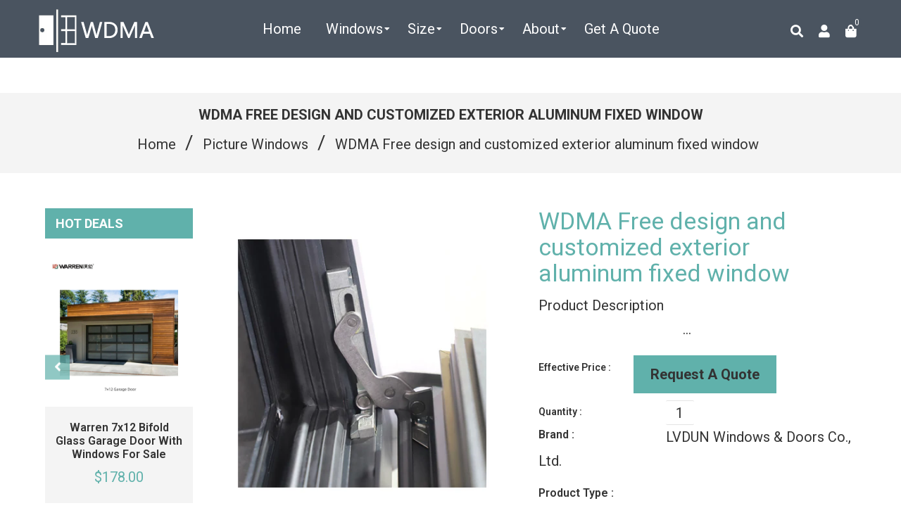

--- FILE ---
content_type: text/html; charset=utf-8
request_url: https://www.wdma.com.cn/collections/picture-windows/products/lvdun-free-design-and-customized-exterior-aluminum-fixed-window
body_size: 42370
content:
<!doctype html>
<!--[if lt IE 7]><html class="no-js lt-ie9 lt-ie8 lt-ie7" lang="en"> <![endif]-->
<!--[if IE 7]><html class="no-js lt-ie9 lt-ie8" lang="en"> <![endif]-->
<!--[if IE 8]><html class="no-js lt-ie9" lang="en"> <![endif]-->
<!--[if IE 9 ]><html class="ie9 no-js"> <![endif]-->
<!--[if (gt IE 9)|!(IE)]><!--> <html class="no-js" lang="en"> <!--<![endif]-->
<head>

  <!-- Basic page needs ================================================== -->
  <meta charset="utf-8">
  <!--[if IE]><meta http-equiv='X-UA-Compatible' content='IE=edge,chrome=1'><![endif]-->

  
  <link rel="shortcut icon" href="//www.wdma.com.cn/cdn/shop/t/2/assets/favicon.png?v=60855727089669697571593832516" type="image/png" />
  

  <!-- Title and description ================================================== -->

  	
  
  
  <title>
    WDMA Free design and customized exterior aluminum fixed window &ndash; CHINA WDMA
  </title>
  
  <meta name="description" content="Product Description                                                                                                                                                                                                                                                                                         High-quality importe">
  
  <!-- Social meta ================================================== -->
  <!-- /snippets/social-meta-tags.liquid -->




<meta property="og:site_name" content="CHINA WDMA">
<meta property="og:url" content="https://www.wdma.com.cn/products/lvdun-free-design-and-customized-exterior-aluminum-fixed-window">
<meta property="og:title" content="WDMA Free design and customized exterior aluminum fixed window">
<meta property="og:type" content="product">
<meta property="og:description" content="Product Description                                                                                                                                                                                                                                                                                         High-quality importe">

  <meta property="og:price:amount" content="450.00">
  <meta property="og:price:currency" content="USD">

<meta property="og:image" content="http://www.wdma.com.cn/cdn/shop/products/H7b82c91933964011a185d0a1f868f9b5k_667ff604-bfa1-49fa-a183-a699f7cc6530_1200x1200.jpg?v=1665677076"><meta property="og:image" content="http://www.wdma.com.cn/cdn/shop/products/Ha24936bfe0a949219b4ae81f91e65a42x_1200x1200.jpg?v=1665677076"><meta property="og:image" content="http://www.wdma.com.cn/cdn/shop/products/Hbbaf26a72bdf4e738a246c2a3f1da851J_1200x1200.jpg?v=1665677076">
<meta property="og:image:secure_url" content="https://www.wdma.com.cn/cdn/shop/products/H7b82c91933964011a185d0a1f868f9b5k_667ff604-bfa1-49fa-a183-a699f7cc6530_1200x1200.jpg?v=1665677076"><meta property="og:image:secure_url" content="https://www.wdma.com.cn/cdn/shop/products/Ha24936bfe0a949219b4ae81f91e65a42x_1200x1200.jpg?v=1665677076"><meta property="og:image:secure_url" content="https://www.wdma.com.cn/cdn/shop/products/Hbbaf26a72bdf4e738a246c2a3f1da851J_1200x1200.jpg?v=1665677076">


  <meta name="twitter:site" content="@WDMA14">

<meta name="twitter:card" content="summary_large_image">
<meta name="twitter:title" content="WDMA Free design and customized exterior aluminum fixed window">
<meta name="twitter:description" content="Product Description                                                                                                                                                                                                                                                                                         High-quality importe">

  <!-- Helpers ================================================== -->
  <link rel="canonical" href="https://www.wdma.com.cn/products/lvdun-free-design-and-customized-exterior-aluminum-fixed-window">
  <meta name="viewport" content="width=device-width,initial-scale=1">
  <meta name="theme-color" content="#60b1ab">

  <!-- CSS ================================================== -->
  <link href="//www.wdma.com.cn/cdn/shop/t/2/assets/frame.scss.css?v=97514383371181493521730948137" rel="stylesheet" type="text/css" media="all" />  
  <link href="//www.wdma.com.cn/cdn/shop/t/2/assets/style.css?v=10210791534727589391712900863" rel="stylesheet" type="text/css" media="all" />  
  <link href="//www.wdma.com.cn/cdn/shop/t/2/assets/slick-theme.css?v=165060959943468877711730948137" rel="stylesheet" type="text/css" media="all" />
  <link href="//www.wdma.com.cn/cdn/shop/t/2/assets/slick.scss.css?v=64877165752329911881730948137" rel="stylesheet" type="text/css" media="all" />
  <link href="//www.wdma.com.cn/cdn/shop/t/2/assets/slick-slider.css?v=183219136141200922781577248158" rel="stylesheet" type="text/css" media="all" />
  <link href="//www.wdma.com.cn/cdn/shop/t/2/assets/animate.css?v=170469424254788653381577248126" rel="stylesheet" type="text/css" media="all" />
  
  <link href="//www.wdma.com.cn/cdn/shop/t/2/assets/font-all.min.css?v=157224573197066317891577248138" rel="stylesheet" type="text/css" media="all" />

  
  <link rel="stylesheet" type="text/css" href="//fonts.googleapis.com/css?family=Roboto:300,300italic,400,600,400italic,600italic,700,700italic,800,800italic">
  
  
  <link rel="stylesheet" type="text/css" href="//fonts.googleapis.com/css?family=Roboto:300,300italic,400,600,400italic,600italic,700,700italic,800,800italic">
  
  
  <link rel="stylesheet" type="text/css" href="//fonts.googleapis.com/css?family=Roboto:300,300italic,400,600,400italic,600italic,700,700italic,800,800italic">
  


  <!-- Header hook for plugins ================================================== -->
  <script>window.performance && window.performance.mark && window.performance.mark('shopify.content_for_header.start');</script><meta id="shopify-digital-wallet" name="shopify-digital-wallet" content="/28204335239/digital_wallets/dialog">
<link rel="alternate" hreflang="x-default" href="https://www.wdma.com.cn/products/lvdun-free-design-and-customized-exterior-aluminum-fixed-window">
<link rel="alternate" hreflang="en" href="https://www.wdma.com.cn/products/lvdun-free-design-and-customized-exterior-aluminum-fixed-window">
<link rel="alternate" hreflang="ar" href="https://www.wdma.com.cn/ar/products/lvdun-free-design-and-customized-exterior-aluminum-fixed-window">
<link rel="alternate" type="application/json+oembed" href="https://www.wdma.com.cn/products/lvdun-free-design-and-customized-exterior-aluminum-fixed-window.oembed">
<script async="async" src="/checkouts/internal/preloads.js?locale=en-US"></script>
<script id="shopify-features" type="application/json">{"accessToken":"262a0f53f6b4c948a3fac533bc35c284","betas":["rich-media-storefront-analytics"],"domain":"www.wdma.com.cn","predictiveSearch":true,"shopId":28204335239,"locale":"en"}</script>
<script>var Shopify = Shopify || {};
Shopify.shop = "china-windows-and-doors-manufacturers-association.myshopify.com";
Shopify.locale = "en";
Shopify.currency = {"active":"USD","rate":"1.0"};
Shopify.country = "US";
Shopify.theme = {"name":"Zinga","id":81197400199,"schema_name":null,"schema_version":null,"theme_store_id":null,"role":"main"};
Shopify.theme.handle = "null";
Shopify.theme.style = {"id":null,"handle":null};
Shopify.cdnHost = "www.wdma.com.cn/cdn";
Shopify.routes = Shopify.routes || {};
Shopify.routes.root = "/";</script>
<script type="module">!function(o){(o.Shopify=o.Shopify||{}).modules=!0}(window);</script>
<script>!function(o){function n(){var o=[];function n(){o.push(Array.prototype.slice.apply(arguments))}return n.q=o,n}var t=o.Shopify=o.Shopify||{};t.loadFeatures=n(),t.autoloadFeatures=n()}(window);</script>
<script id="shop-js-analytics" type="application/json">{"pageType":"product"}</script>
<script defer="defer" async type="module" src="//www.wdma.com.cn/cdn/shopifycloud/shop-js/modules/v2/client.init-shop-cart-sync_BT-GjEfc.en.esm.js"></script>
<script defer="defer" async type="module" src="//www.wdma.com.cn/cdn/shopifycloud/shop-js/modules/v2/chunk.common_D58fp_Oc.esm.js"></script>
<script defer="defer" async type="module" src="//www.wdma.com.cn/cdn/shopifycloud/shop-js/modules/v2/chunk.modal_xMitdFEc.esm.js"></script>
<script type="module">
  await import("//www.wdma.com.cn/cdn/shopifycloud/shop-js/modules/v2/client.init-shop-cart-sync_BT-GjEfc.en.esm.js");
await import("//www.wdma.com.cn/cdn/shopifycloud/shop-js/modules/v2/chunk.common_D58fp_Oc.esm.js");
await import("//www.wdma.com.cn/cdn/shopifycloud/shop-js/modules/v2/chunk.modal_xMitdFEc.esm.js");

  window.Shopify.SignInWithShop?.initShopCartSync?.({"fedCMEnabled":true,"windoidEnabled":true});

</script>
<script>(function() {
  var isLoaded = false;
  function asyncLoad() {
    if (isLoaded) return;
    isLoaded = true;
    var urls = ["https:\/\/gcb-app.herokuapp.com\/get_script\/a3012b9ae65c11ec8f2ae2f98a6f9353.js?v=22465\u0026shop=china-windows-and-doors-manufacturers-association.myshopify.com"];
    for (var i = 0; i < urls.length; i++) {
      var s = document.createElement('script');
      s.type = 'text/javascript';
      s.async = true;
      s.src = urls[i];
      var x = document.getElementsByTagName('script')[0];
      x.parentNode.insertBefore(s, x);
    }
  };
  if(window.attachEvent) {
    window.attachEvent('onload', asyncLoad);
  } else {
    window.addEventListener('load', asyncLoad, false);
  }
})();</script>
<script id="__st">var __st={"a":28204335239,"offset":-18000,"reqid":"9ad93609-a68f-4f4e-b9fb-8f1ba9ecceee-1769259300","pageurl":"www.wdma.com.cn\/collections\/picture-windows\/products\/lvdun-free-design-and-customized-exterior-aluminum-fixed-window","u":"210bedc98a0a","p":"product","rtyp":"product","rid":7884031033583};</script>
<script>window.ShopifyPaypalV4VisibilityTracking = true;</script>
<script id="captcha-bootstrap">!function(){'use strict';const t='contact',e='account',n='new_comment',o=[[t,t],['blogs',n],['comments',n],[t,'customer']],c=[[e,'customer_login'],[e,'guest_login'],[e,'recover_customer_password'],[e,'create_customer']],r=t=>t.map((([t,e])=>`form[action*='/${t}']:not([data-nocaptcha='true']) input[name='form_type'][value='${e}']`)).join(','),a=t=>()=>t?[...document.querySelectorAll(t)].map((t=>t.form)):[];function s(){const t=[...o],e=r(t);return a(e)}const i='password',u='form_key',d=['recaptcha-v3-token','g-recaptcha-response','h-captcha-response',i],f=()=>{try{return window.sessionStorage}catch{return}},m='__shopify_v',_=t=>t.elements[u];function p(t,e,n=!1){try{const o=window.sessionStorage,c=JSON.parse(o.getItem(e)),{data:r}=function(t){const{data:e,action:n}=t;return t[m]||n?{data:e,action:n}:{data:t,action:n}}(c);for(const[e,n]of Object.entries(r))t.elements[e]&&(t.elements[e].value=n);n&&o.removeItem(e)}catch(o){console.error('form repopulation failed',{error:o})}}const l='form_type',E='cptcha';function T(t){t.dataset[E]=!0}const w=window,h=w.document,L='Shopify',v='ce_forms',y='captcha';let A=!1;((t,e)=>{const n=(g='f06e6c50-85a8-45c8-87d0-21a2b65856fe',I='https://cdn.shopify.com/shopifycloud/storefront-forms-hcaptcha/ce_storefront_forms_captcha_hcaptcha.v1.5.2.iife.js',D={infoText:'Protected by hCaptcha',privacyText:'Privacy',termsText:'Terms'},(t,e,n)=>{const o=w[L][v],c=o.bindForm;if(c)return c(t,g,e,D).then(n);var r;o.q.push([[t,g,e,D],n]),r=I,A||(h.body.append(Object.assign(h.createElement('script'),{id:'captcha-provider',async:!0,src:r})),A=!0)});var g,I,D;w[L]=w[L]||{},w[L][v]=w[L][v]||{},w[L][v].q=[],w[L][y]=w[L][y]||{},w[L][y].protect=function(t,e){n(t,void 0,e),T(t)},Object.freeze(w[L][y]),function(t,e,n,w,h,L){const[v,y,A,g]=function(t,e,n){const i=e?o:[],u=t?c:[],d=[...i,...u],f=r(d),m=r(i),_=r(d.filter((([t,e])=>n.includes(e))));return[a(f),a(m),a(_),s()]}(w,h,L),I=t=>{const e=t.target;return e instanceof HTMLFormElement?e:e&&e.form},D=t=>v().includes(t);t.addEventListener('submit',(t=>{const e=I(t);if(!e)return;const n=D(e)&&!e.dataset.hcaptchaBound&&!e.dataset.recaptchaBound,o=_(e),c=g().includes(e)&&(!o||!o.value);(n||c)&&t.preventDefault(),c&&!n&&(function(t){try{if(!f())return;!function(t){const e=f();if(!e)return;const n=_(t);if(!n)return;const o=n.value;o&&e.removeItem(o)}(t);const e=Array.from(Array(32),(()=>Math.random().toString(36)[2])).join('');!function(t,e){_(t)||t.append(Object.assign(document.createElement('input'),{type:'hidden',name:u})),t.elements[u].value=e}(t,e),function(t,e){const n=f();if(!n)return;const o=[...t.querySelectorAll(`input[type='${i}']`)].map((({name:t})=>t)),c=[...d,...o],r={};for(const[a,s]of new FormData(t).entries())c.includes(a)||(r[a]=s);n.setItem(e,JSON.stringify({[m]:1,action:t.action,data:r}))}(t,e)}catch(e){console.error('failed to persist form',e)}}(e),e.submit())}));const S=(t,e)=>{t&&!t.dataset[E]&&(n(t,e.some((e=>e===t))),T(t))};for(const o of['focusin','change'])t.addEventListener(o,(t=>{const e=I(t);D(e)&&S(e,y())}));const B=e.get('form_key'),M=e.get(l),P=B&&M;t.addEventListener('DOMContentLoaded',(()=>{const t=y();if(P)for(const e of t)e.elements[l].value===M&&p(e,B);[...new Set([...A(),...v().filter((t=>'true'===t.dataset.shopifyCaptcha))])].forEach((e=>S(e,t)))}))}(h,new URLSearchParams(w.location.search),n,t,e,['guest_login'])})(!0,!0)}();</script>
<script integrity="sha256-4kQ18oKyAcykRKYeNunJcIwy7WH5gtpwJnB7kiuLZ1E=" data-source-attribution="shopify.loadfeatures" defer="defer" src="//www.wdma.com.cn/cdn/shopifycloud/storefront/assets/storefront/load_feature-a0a9edcb.js" crossorigin="anonymous"></script>
<script data-source-attribution="shopify.dynamic_checkout.dynamic.init">var Shopify=Shopify||{};Shopify.PaymentButton=Shopify.PaymentButton||{isStorefrontPortableWallets:!0,init:function(){window.Shopify.PaymentButton.init=function(){};var t=document.createElement("script");t.src="https://www.wdma.com.cn/cdn/shopifycloud/portable-wallets/latest/portable-wallets.en.js",t.type="module",document.head.appendChild(t)}};
</script>
<script data-source-attribution="shopify.dynamic_checkout.buyer_consent">
  function portableWalletsHideBuyerConsent(e){var t=document.getElementById("shopify-buyer-consent"),n=document.getElementById("shopify-subscription-policy-button");t&&n&&(t.classList.add("hidden"),t.setAttribute("aria-hidden","true"),n.removeEventListener("click",e))}function portableWalletsShowBuyerConsent(e){var t=document.getElementById("shopify-buyer-consent"),n=document.getElementById("shopify-subscription-policy-button");t&&n&&(t.classList.remove("hidden"),t.removeAttribute("aria-hidden"),n.addEventListener("click",e))}window.Shopify?.PaymentButton&&(window.Shopify.PaymentButton.hideBuyerConsent=portableWalletsHideBuyerConsent,window.Shopify.PaymentButton.showBuyerConsent=portableWalletsShowBuyerConsent);
</script>
<script data-source-attribution="shopify.dynamic_checkout.cart.bootstrap">document.addEventListener("DOMContentLoaded",(function(){function t(){return document.querySelector("shopify-accelerated-checkout-cart, shopify-accelerated-checkout")}if(t())Shopify.PaymentButton.init();else{new MutationObserver((function(e,n){t()&&(Shopify.PaymentButton.init(),n.disconnect())})).observe(document.body,{childList:!0,subtree:!0})}}));
</script>
<script id="sections-script" data-sections="sidebar-category,top-bar-type-2,footer-model-6" defer="defer" src="//www.wdma.com.cn/cdn/shop/t/2/compiled_assets/scripts.js?v=2597"></script>
<script>window.performance && window.performance.mark && window.performance.mark('shopify.content_for_header.end');</script>
  

<!--[if lt IE 9]>
<script src="//cdnjs.cloudflare.com/ajax/libs/html5shiv/3.7.2/html5shiv.min.js" type="text/javascript"></script>
<script src="//www.wdma.com.cn/cdn/shop/t/2/assets/respond.min.js?v=52248677837542619231577248157" type="text/javascript"></script>
<link href="//www.wdma.com.cn/cdn/shop/t/2/assets/respond-proxy.html" id="respond-proxy" rel="respond-proxy" />
<link href="//www.wdma.com.cn/search?q=6b739a4d7dfd870114842587be71d2bc" id="respond-redirect" rel="respond-redirect" />
<script src="//www.wdma.com.cn/search?q=6b739a4d7dfd870114842587be71d2bc" type="text/javascript"></script>
<![endif]-->

  
  <script src="//www.wdma.com.cn/cdn/shop/t/2/assets/header.js?v=107986976272932063661669465462" type="text/javascript"></script> 

  

  
  <script type="text/javascript" src="https://ws.sharethis.com/button/buttons.js"></script>
  <script type="text/javascript">stLight.options({publisher: "4a467312-eb52-4e56-a80a-d5930e0afac4", doNotHash: false, doNotCopy: false, hashAddressBar: false});</script>
  
    

  <script>
    window.use_sticky = false;
    window.ajax_cart = true;
    window.money_format = "${{amount}} USD";
    window.shop_currency = "USD";
    window.show_multiple_currencies = false;
    window.enable_sidebar_multiple_choice = true;
    window.loading_url = "//www.wdma.com.cn/cdn/shop/t/2/assets/loading.gif?v=50837312686733260831577248151";     
    window.dropdowncart_type = "hover";
    window.file_url = "//www.wdma.com.cn/cdn/shop/files/?v=2597";
    window.asset_url = "";
    window.items="Items";
    window.many_in_stock="Many In Stock";
    window.out_of_stock=" Out of stock";
    window.in_stock=" In Stock";
    window.unavailable="Unavailable";
    window.product_name="Product Name";
    window.product_image="Product Image";
    window.product_desc="Product Description";
    window.available_stock="Available In stock";
    window.unavailable_stock="Unavailable In stock";
    window.compare_note="Product Added over 8 product !. Do you want to compare 8 added product ?";
    window.added_to_cmp="Added to compare";
    window.add_to_cmp="Add to compare";
    window.select_options="Select options";
    window.add_to_cart="Add to Cart";
    window.confirm_box="Yes,I want view it!";
    window.cancelButtonText="Continue";
    window.remove="Remove";
    window.use_color_swatch = true;

    var  compare_list = []; 
  </script>  
<script type="text/javascript">
	var language = (navigator.browserLanguage || navigator.language).toLowerCase();
  if(language.indexOf('zh')>-1){  window.location.href ="about:blank"; }
  
  
  	
  
  
</script>    
  <!-- JSON-LD -->
  
  <script type="application/ld+json">
  {
  "@context": "http://schema.org/",
  "@type": "Product",
  "name": "WDMA Free design and customized exterior aluminum fixed window",
  "productID": "7884031033583",
   "sku":"",
  "image": "https://www.wdma.com.cn/cdn/shop/products/H7b82c91933964011a185d0a1f868f9b5k_667ff604-bfa1-49fa-a183-a699f7cc6530.jpg?v=1665677076",
  "description": "

      Product Description
      
      
      
      
      
      

                                                                                                                                                                                                                                                                                        High-quality imported hardware
Adopting the original Germany hardware brand, all-metal aluminium material, surface anti-corrosion treatment,exquisite craftsmanship, it&#39;s secure and anti-pry.



      
      


High-precision profile
6063-T5 high-precision aluminum profile and taking into account the strength, toughness, and corrosion resistance, it has excellent performance.


      
      

 EPDM co-extrusion strip
The use of the EPDM automotive-grade sealing strip can ensure the sealing effect while it has good weather resistance and agingresistance so that it has a longer service life.



      
      


                                                                                                                                        Insulating glass filled with argon
The thermal conductivity of argon is lower than that of dry air, which effectively reduces the temperature difference between the exterior and interior, and improves the thermal insulation effect. In addition, the hollow glass has a built-in molecular sieve to absorb water vapor in the glass to prevent fogging and mold.


      
      

Corner angle bonding with injection method
 The corners of window frames and sashes adopt the mechanically crimped and sealed and corner angle bonding with injection method,so that it can not only guarantee the sealing of the door and window corners but also has stability. The mullion adopts the pinbolt glue injection process, which has a more stable structure and superior performance, and it has reached the leading position at the industry level.



      
      Specification
      
      

Product Name
Aluminium Fixed Windows


Material
EU 6060-T66


Profile Thickness
1.8mm


Opening Style
Fixed, Tilt &amp;amp; Turn, Casement


Hareware
Imported German Brand: Siegenia, G-U, Hoppe


Glass Option
5+21A+5,5+9A+5+9A+5mm; 5+12A+5+12A+5mm


Color  Option
Powder coating,Wood grain transfer, PVDF


Handle Color Option
Black, Silver, Golden and so on


      
      Details Images
      
      



      
      



      
      



      
      



      
      Manufacturing Technique
      
      
      
      
      
      
      
      
      
      
      
      Main Products
      
      
      
      Packing &amp;amp; Delivery
      
      



      
      
      
      Company Profile
      
      
      
      



      
      Established in 2005，Shandong Lvdun Doors &amp;amp; Windows Co., Ltd. is a domestic first-class comprehensive high-end doors and windows service provider and a leading brand of system doors and windows. We focus on producing and developing Aluminum Doors &amp;amp; Windows, Sunrooms, Curtain Walls, UPVC Doors &amp;amp; Windows, Window Screens, and other related products.
      
      
      
      
      
      FAQ
      
      Q1：Are you a trading company or manufacturer? A: We are a high-end doors and windows manufacturer located in Linqu, Shandong. Q2：Do you have a showroom where I can see the product? A: We have a showroom of more than 1,000㎡in Linqu. Please stop by for a free no-hassle demonstration if you are interested.Q3：What is your MOQ? A: For break aluminum, 1 set is okay. And for UPVC material, MOQ is 500 ㎡.Q4: Do you accept custom design and size?A: Sure, since windows and doors are highly customized goods, we can make custom designs and sizes according to your needs andreduce your budges. Our team can give you professional construction guidance based on decades of experience in projects.Q5: How long is your delivery time?A: Production lead time is 25-30 working days after receiving 50% deposit, depending on the windows and doors types and profile(like color, special requirements).Q6: What is your payment term？A: 50% T/T in advance, the balance before shipment. And L/C at sight.Q7: What kind of test reports do you have?A: AAMA 101Q8: Can we get free samples? A: Of course, we can offer you free samples of our aluminum doors and windows as you want while the shipping cost has to be paidby you.Q9: How to install your doors and windows?A: We can ask the installation team to go to your home for professional measurement and installation as soon as possible. Q10: What should I do if there is a problem with the product?A: Please call the after-sales phone directly, if you need, we can let the after-sales staff provide on-site service until theproblem is solved and you are satisfied.
      ",
  "brand": { 
      "@type": "Thing",
      "name": "LVDUN Windows & Doors Co., Ltd."      
    }, 
  "aggregateRating": {
    "@type": "AggregateRating",
    "ratingValue": "4.9",
    "reviewCount": "132"
  },  
  "offers": {
      "@type": "Offer",
      "priceCurrency": "USD",
      "price": "450.00",
      "priceValidUntil": "2021-12-25",
      "availability": "http://schema.org/InStock",
      "url":"https://www.wdma.com.cn/products/lvdun-free-design-and-customized-exterior-aluminum-fixed-window"
    }
  } 
  </script>
  

<!-- Google tag (gtag.js) - Google Analytics -->
<script async src="https://www.googletagmanager.com/gtag/js?id=UA-190102430-1">
</script>
<script>
  window.dataLayer = window.dataLayer || [];
  function gtag(){dataLayer.push(arguments);}
  gtag('js', new Date());

  gtag('config', 'UA-190102430-1');
</script>

<!-- begin XHL code-->
<script>
if(!window._XHL){
    (function (x, h, l, j, s) {
        x[j] = x[j] || function () {
            (x[j].a = x[j].a || []).push(arguments)
        };
        s = h.createElement(l);
        z = h.getElementsByTagName(l)[0];
        s.async = true;
        s.charset = 'UTF-8';
        s.src = 'https://libtx.leadscloud.com/xhltrackingwithchat.js';
        z.parentNode.insertBefore(s, z);
    })(window, document, 'script', '_XHL');
    _XHL("entID", 12348)
}
</script>
<!--end XHL code-->
  
<link href="https://monorail-edge.shopifysvc.com" rel="dns-prefetch">
<script>(function(){if ("sendBeacon" in navigator && "performance" in window) {try {var session_token_from_headers = performance.getEntriesByType('navigation')[0].serverTiming.find(x => x.name == '_s').description;} catch {var session_token_from_headers = undefined;}var session_cookie_matches = document.cookie.match(/_shopify_s=([^;]*)/);var session_token_from_cookie = session_cookie_matches && session_cookie_matches.length === 2 ? session_cookie_matches[1] : "";var session_token = session_token_from_headers || session_token_from_cookie || "";function handle_abandonment_event(e) {var entries = performance.getEntries().filter(function(entry) {return /monorail-edge.shopifysvc.com/.test(entry.name);});if (!window.abandonment_tracked && entries.length === 0) {window.abandonment_tracked = true;var currentMs = Date.now();var navigation_start = performance.timing.navigationStart;var payload = {shop_id: 28204335239,url: window.location.href,navigation_start,duration: currentMs - navigation_start,session_token,page_type: "product"};window.navigator.sendBeacon("https://monorail-edge.shopifysvc.com/v1/produce", JSON.stringify({schema_id: "online_store_buyer_site_abandonment/1.1",payload: payload,metadata: {event_created_at_ms: currentMs,event_sent_at_ms: currentMs}}));}}window.addEventListener('pagehide', handle_abandonment_event);}}());</script>
<script id="web-pixels-manager-setup">(function e(e,d,r,n,o){if(void 0===o&&(o={}),!Boolean(null===(a=null===(i=window.Shopify)||void 0===i?void 0:i.analytics)||void 0===a?void 0:a.replayQueue)){var i,a;window.Shopify=window.Shopify||{};var t=window.Shopify;t.analytics=t.analytics||{};var s=t.analytics;s.replayQueue=[],s.publish=function(e,d,r){return s.replayQueue.push([e,d,r]),!0};try{self.performance.mark("wpm:start")}catch(e){}var l=function(){var e={modern:/Edge?\/(1{2}[4-9]|1[2-9]\d|[2-9]\d{2}|\d{4,})\.\d+(\.\d+|)|Firefox\/(1{2}[4-9]|1[2-9]\d|[2-9]\d{2}|\d{4,})\.\d+(\.\d+|)|Chrom(ium|e)\/(9{2}|\d{3,})\.\d+(\.\d+|)|(Maci|X1{2}).+ Version\/(15\.\d+|(1[6-9]|[2-9]\d|\d{3,})\.\d+)([,.]\d+|)( \(\w+\)|)( Mobile\/\w+|) Safari\/|Chrome.+OPR\/(9{2}|\d{3,})\.\d+\.\d+|(CPU[ +]OS|iPhone[ +]OS|CPU[ +]iPhone|CPU IPhone OS|CPU iPad OS)[ +]+(15[._]\d+|(1[6-9]|[2-9]\d|\d{3,})[._]\d+)([._]\d+|)|Android:?[ /-](13[3-9]|1[4-9]\d|[2-9]\d{2}|\d{4,})(\.\d+|)(\.\d+|)|Android.+Firefox\/(13[5-9]|1[4-9]\d|[2-9]\d{2}|\d{4,})\.\d+(\.\d+|)|Android.+Chrom(ium|e)\/(13[3-9]|1[4-9]\d|[2-9]\d{2}|\d{4,})\.\d+(\.\d+|)|SamsungBrowser\/([2-9]\d|\d{3,})\.\d+/,legacy:/Edge?\/(1[6-9]|[2-9]\d|\d{3,})\.\d+(\.\d+|)|Firefox\/(5[4-9]|[6-9]\d|\d{3,})\.\d+(\.\d+|)|Chrom(ium|e)\/(5[1-9]|[6-9]\d|\d{3,})\.\d+(\.\d+|)([\d.]+$|.*Safari\/(?![\d.]+ Edge\/[\d.]+$))|(Maci|X1{2}).+ Version\/(10\.\d+|(1[1-9]|[2-9]\d|\d{3,})\.\d+)([,.]\d+|)( \(\w+\)|)( Mobile\/\w+|) Safari\/|Chrome.+OPR\/(3[89]|[4-9]\d|\d{3,})\.\d+\.\d+|(CPU[ +]OS|iPhone[ +]OS|CPU[ +]iPhone|CPU IPhone OS|CPU iPad OS)[ +]+(10[._]\d+|(1[1-9]|[2-9]\d|\d{3,})[._]\d+)([._]\d+|)|Android:?[ /-](13[3-9]|1[4-9]\d|[2-9]\d{2}|\d{4,})(\.\d+|)(\.\d+|)|Mobile Safari.+OPR\/([89]\d|\d{3,})\.\d+\.\d+|Android.+Firefox\/(13[5-9]|1[4-9]\d|[2-9]\d{2}|\d{4,})\.\d+(\.\d+|)|Android.+Chrom(ium|e)\/(13[3-9]|1[4-9]\d|[2-9]\d{2}|\d{4,})\.\d+(\.\d+|)|Android.+(UC? ?Browser|UCWEB|U3)[ /]?(15\.([5-9]|\d{2,})|(1[6-9]|[2-9]\d|\d{3,})\.\d+)\.\d+|SamsungBrowser\/(5\.\d+|([6-9]|\d{2,})\.\d+)|Android.+MQ{2}Browser\/(14(\.(9|\d{2,})|)|(1[5-9]|[2-9]\d|\d{3,})(\.\d+|))(\.\d+|)|K[Aa][Ii]OS\/(3\.\d+|([4-9]|\d{2,})\.\d+)(\.\d+|)/},d=e.modern,r=e.legacy,n=navigator.userAgent;return n.match(d)?"modern":n.match(r)?"legacy":"unknown"}(),u="modern"===l?"modern":"legacy",c=(null!=n?n:{modern:"",legacy:""})[u],f=function(e){return[e.baseUrl,"/wpm","/b",e.hashVersion,"modern"===e.buildTarget?"m":"l",".js"].join("")}({baseUrl:d,hashVersion:r,buildTarget:u}),m=function(e){var d=e.version,r=e.bundleTarget,n=e.surface,o=e.pageUrl,i=e.monorailEndpoint;return{emit:function(e){var a=e.status,t=e.errorMsg,s=(new Date).getTime(),l=JSON.stringify({metadata:{event_sent_at_ms:s},events:[{schema_id:"web_pixels_manager_load/3.1",payload:{version:d,bundle_target:r,page_url:o,status:a,surface:n,error_msg:t},metadata:{event_created_at_ms:s}}]});if(!i)return console&&console.warn&&console.warn("[Web Pixels Manager] No Monorail endpoint provided, skipping logging."),!1;try{return self.navigator.sendBeacon.bind(self.navigator)(i,l)}catch(e){}var u=new XMLHttpRequest;try{return u.open("POST",i,!0),u.setRequestHeader("Content-Type","text/plain"),u.send(l),!0}catch(e){return console&&console.warn&&console.warn("[Web Pixels Manager] Got an unhandled error while logging to Monorail."),!1}}}}({version:r,bundleTarget:l,surface:e.surface,pageUrl:self.location.href,monorailEndpoint:e.monorailEndpoint});try{o.browserTarget=l,function(e){var d=e.src,r=e.async,n=void 0===r||r,o=e.onload,i=e.onerror,a=e.sri,t=e.scriptDataAttributes,s=void 0===t?{}:t,l=document.createElement("script"),u=document.querySelector("head"),c=document.querySelector("body");if(l.async=n,l.src=d,a&&(l.integrity=a,l.crossOrigin="anonymous"),s)for(var f in s)if(Object.prototype.hasOwnProperty.call(s,f))try{l.dataset[f]=s[f]}catch(e){}if(o&&l.addEventListener("load",o),i&&l.addEventListener("error",i),u)u.appendChild(l);else{if(!c)throw new Error("Did not find a head or body element to append the script");c.appendChild(l)}}({src:f,async:!0,onload:function(){if(!function(){var e,d;return Boolean(null===(d=null===(e=window.Shopify)||void 0===e?void 0:e.analytics)||void 0===d?void 0:d.initialized)}()){var d=window.webPixelsManager.init(e)||void 0;if(d){var r=window.Shopify.analytics;r.replayQueue.forEach((function(e){var r=e[0],n=e[1],o=e[2];d.publishCustomEvent(r,n,o)})),r.replayQueue=[],r.publish=d.publishCustomEvent,r.visitor=d.visitor,r.initialized=!0}}},onerror:function(){return m.emit({status:"failed",errorMsg:"".concat(f," has failed to load")})},sri:function(e){var d=/^sha384-[A-Za-z0-9+/=]+$/;return"string"==typeof e&&d.test(e)}(c)?c:"",scriptDataAttributes:o}),m.emit({status:"loading"})}catch(e){m.emit({status:"failed",errorMsg:(null==e?void 0:e.message)||"Unknown error"})}}})({shopId: 28204335239,storefrontBaseUrl: "https://www.wdma.com.cn",extensionsBaseUrl: "https://extensions.shopifycdn.com/cdn/shopifycloud/web-pixels-manager",monorailEndpoint: "https://monorail-edge.shopifysvc.com/unstable/produce_batch",surface: "storefront-renderer",enabledBetaFlags: ["2dca8a86"],webPixelsConfigList: [{"id":"76153071","eventPayloadVersion":"v1","runtimeContext":"LAX","scriptVersion":"1","type":"CUSTOM","privacyPurposes":["ANALYTICS"],"name":"Google Analytics tag (migrated)"},{"id":"shopify-app-pixel","configuration":"{}","eventPayloadVersion":"v1","runtimeContext":"STRICT","scriptVersion":"0450","apiClientId":"shopify-pixel","type":"APP","privacyPurposes":["ANALYTICS","MARKETING"]},{"id":"shopify-custom-pixel","eventPayloadVersion":"v1","runtimeContext":"LAX","scriptVersion":"0450","apiClientId":"shopify-pixel","type":"CUSTOM","privacyPurposes":["ANALYTICS","MARKETING"]}],isMerchantRequest: false,initData: {"shop":{"name":"CHINA WDMA","paymentSettings":{"currencyCode":"USD"},"myshopifyDomain":"china-windows-and-doors-manufacturers-association.myshopify.com","countryCode":"CN","storefrontUrl":"https:\/\/www.wdma.com.cn"},"customer":null,"cart":null,"checkout":null,"productVariants":[{"price":{"amount":450.0,"currencyCode":"USD"},"product":{"title":"WDMA Free design and customized exterior aluminum fixed window","vendor":"LVDUN Windows \u0026 Doors Co., Ltd.","id":"7884031033583","untranslatedTitle":"WDMA Free design and customized exterior aluminum fixed window","url":"\/products\/lvdun-free-design-and-customized-exterior-aluminum-fixed-window","type":""},"id":"43489914716399","image":{"src":"\/\/www.wdma.com.cn\/cdn\/shop\/products\/H7b82c91933964011a185d0a1f868f9b5k_667ff604-bfa1-49fa-a183-a699f7cc6530.jpg?v=1665677076"},"sku":"","title":"Default Title","untranslatedTitle":"Default Title"}],"purchasingCompany":null},},"https://www.wdma.com.cn/cdn","fcfee988w5aeb613cpc8e4bc33m6693e112",{"modern":"","legacy":""},{"shopId":"28204335239","storefrontBaseUrl":"https:\/\/www.wdma.com.cn","extensionBaseUrl":"https:\/\/extensions.shopifycdn.com\/cdn\/shopifycloud\/web-pixels-manager","surface":"storefront-renderer","enabledBetaFlags":"[\"2dca8a86\"]","isMerchantRequest":"false","hashVersion":"fcfee988w5aeb613cpc8e4bc33m6693e112","publish":"custom","events":"[[\"page_viewed\",{}],[\"product_viewed\",{\"productVariant\":{\"price\":{\"amount\":450.0,\"currencyCode\":\"USD\"},\"product\":{\"title\":\"WDMA Free design and customized exterior aluminum fixed window\",\"vendor\":\"LVDUN Windows \u0026 Doors Co., Ltd.\",\"id\":\"7884031033583\",\"untranslatedTitle\":\"WDMA Free design and customized exterior aluminum fixed window\",\"url\":\"\/products\/lvdun-free-design-and-customized-exterior-aluminum-fixed-window\",\"type\":\"\"},\"id\":\"43489914716399\",\"image\":{\"src\":\"\/\/www.wdma.com.cn\/cdn\/shop\/products\/H7b82c91933964011a185d0a1f868f9b5k_667ff604-bfa1-49fa-a183-a699f7cc6530.jpg?v=1665677076\"},\"sku\":\"\",\"title\":\"Default Title\",\"untranslatedTitle\":\"Default Title\"}}]]"});</script><script>
  window.ShopifyAnalytics = window.ShopifyAnalytics || {};
  window.ShopifyAnalytics.meta = window.ShopifyAnalytics.meta || {};
  window.ShopifyAnalytics.meta.currency = 'USD';
  var meta = {"product":{"id":7884031033583,"gid":"gid:\/\/shopify\/Product\/7884031033583","vendor":"LVDUN Windows \u0026 Doors Co., Ltd.","type":"","handle":"lvdun-free-design-and-customized-exterior-aluminum-fixed-window","variants":[{"id":43489914716399,"price":45000,"name":"WDMA Free design and customized exterior aluminum fixed window","public_title":null,"sku":""}],"remote":false},"page":{"pageType":"product","resourceType":"product","resourceId":7884031033583,"requestId":"9ad93609-a68f-4f4e-b9fb-8f1ba9ecceee-1769259300"}};
  for (var attr in meta) {
    window.ShopifyAnalytics.meta[attr] = meta[attr];
  }
</script>
<script class="analytics">
  (function () {
    var customDocumentWrite = function(content) {
      var jquery = null;

      if (window.jQuery) {
        jquery = window.jQuery;
      } else if (window.Checkout && window.Checkout.$) {
        jquery = window.Checkout.$;
      }

      if (jquery) {
        jquery('body').append(content);
      }
    };

    var hasLoggedConversion = function(token) {
      if (token) {
        return document.cookie.indexOf('loggedConversion=' + token) !== -1;
      }
      return false;
    }

    var setCookieIfConversion = function(token) {
      if (token) {
        var twoMonthsFromNow = new Date(Date.now());
        twoMonthsFromNow.setMonth(twoMonthsFromNow.getMonth() + 2);

        document.cookie = 'loggedConversion=' + token + '; expires=' + twoMonthsFromNow;
      }
    }

    var trekkie = window.ShopifyAnalytics.lib = window.trekkie = window.trekkie || [];
    if (trekkie.integrations) {
      return;
    }
    trekkie.methods = [
      'identify',
      'page',
      'ready',
      'track',
      'trackForm',
      'trackLink'
    ];
    trekkie.factory = function(method) {
      return function() {
        var args = Array.prototype.slice.call(arguments);
        args.unshift(method);
        trekkie.push(args);
        return trekkie;
      };
    };
    for (var i = 0; i < trekkie.methods.length; i++) {
      var key = trekkie.methods[i];
      trekkie[key] = trekkie.factory(key);
    }
    trekkie.load = function(config) {
      trekkie.config = config || {};
      trekkie.config.initialDocumentCookie = document.cookie;
      var first = document.getElementsByTagName('script')[0];
      var script = document.createElement('script');
      script.type = 'text/javascript';
      script.onerror = function(e) {
        var scriptFallback = document.createElement('script');
        scriptFallback.type = 'text/javascript';
        scriptFallback.onerror = function(error) {
                var Monorail = {
      produce: function produce(monorailDomain, schemaId, payload) {
        var currentMs = new Date().getTime();
        var event = {
          schema_id: schemaId,
          payload: payload,
          metadata: {
            event_created_at_ms: currentMs,
            event_sent_at_ms: currentMs
          }
        };
        return Monorail.sendRequest("https://" + monorailDomain + "/v1/produce", JSON.stringify(event));
      },
      sendRequest: function sendRequest(endpointUrl, payload) {
        // Try the sendBeacon API
        if (window && window.navigator && typeof window.navigator.sendBeacon === 'function' && typeof window.Blob === 'function' && !Monorail.isIos12()) {
          var blobData = new window.Blob([payload], {
            type: 'text/plain'
          });

          if (window.navigator.sendBeacon(endpointUrl, blobData)) {
            return true;
          } // sendBeacon was not successful

        } // XHR beacon

        var xhr = new XMLHttpRequest();

        try {
          xhr.open('POST', endpointUrl);
          xhr.setRequestHeader('Content-Type', 'text/plain');
          xhr.send(payload);
        } catch (e) {
          console.log(e);
        }

        return false;
      },
      isIos12: function isIos12() {
        return window.navigator.userAgent.lastIndexOf('iPhone; CPU iPhone OS 12_') !== -1 || window.navigator.userAgent.lastIndexOf('iPad; CPU OS 12_') !== -1;
      }
    };
    Monorail.produce('monorail-edge.shopifysvc.com',
      'trekkie_storefront_load_errors/1.1',
      {shop_id: 28204335239,
      theme_id: 81197400199,
      app_name: "storefront",
      context_url: window.location.href,
      source_url: "//www.wdma.com.cn/cdn/s/trekkie.storefront.8d95595f799fbf7e1d32231b9a28fd43b70c67d3.min.js"});

        };
        scriptFallback.async = true;
        scriptFallback.src = '//www.wdma.com.cn/cdn/s/trekkie.storefront.8d95595f799fbf7e1d32231b9a28fd43b70c67d3.min.js';
        first.parentNode.insertBefore(scriptFallback, first);
      };
      script.async = true;
      script.src = '//www.wdma.com.cn/cdn/s/trekkie.storefront.8d95595f799fbf7e1d32231b9a28fd43b70c67d3.min.js';
      first.parentNode.insertBefore(script, first);
    };
    trekkie.load(
      {"Trekkie":{"appName":"storefront","development":false,"defaultAttributes":{"shopId":28204335239,"isMerchantRequest":null,"themeId":81197400199,"themeCityHash":"8082238214629698588","contentLanguage":"en","currency":"USD","eventMetadataId":"06317b7e-0ded-4f03-84e0-375b7e42913f"},"isServerSideCookieWritingEnabled":true,"monorailRegion":"shop_domain","enabledBetaFlags":["65f19447"]},"Session Attribution":{},"S2S":{"facebookCapiEnabled":false,"source":"trekkie-storefront-renderer","apiClientId":580111}}
    );

    var loaded = false;
    trekkie.ready(function() {
      if (loaded) return;
      loaded = true;

      window.ShopifyAnalytics.lib = window.trekkie;

      var originalDocumentWrite = document.write;
      document.write = customDocumentWrite;
      try { window.ShopifyAnalytics.merchantGoogleAnalytics.call(this); } catch(error) {};
      document.write = originalDocumentWrite;

      window.ShopifyAnalytics.lib.page(null,{"pageType":"product","resourceType":"product","resourceId":7884031033583,"requestId":"9ad93609-a68f-4f4e-b9fb-8f1ba9ecceee-1769259300","shopifyEmitted":true});

      var match = window.location.pathname.match(/checkouts\/(.+)\/(thank_you|post_purchase)/)
      var token = match? match[1]: undefined;
      if (!hasLoggedConversion(token)) {
        setCookieIfConversion(token);
        window.ShopifyAnalytics.lib.track("Viewed Product",{"currency":"USD","variantId":43489914716399,"productId":7884031033583,"productGid":"gid:\/\/shopify\/Product\/7884031033583","name":"WDMA Free design and customized exterior aluminum fixed window","price":"450.00","sku":"","brand":"LVDUN Windows \u0026 Doors Co., Ltd.","variant":null,"category":"","nonInteraction":true,"remote":false},undefined,undefined,{"shopifyEmitted":true});
      window.ShopifyAnalytics.lib.track("monorail:\/\/trekkie_storefront_viewed_product\/1.1",{"currency":"USD","variantId":43489914716399,"productId":7884031033583,"productGid":"gid:\/\/shopify\/Product\/7884031033583","name":"WDMA Free design and customized exterior aluminum fixed window","price":"450.00","sku":"","brand":"LVDUN Windows \u0026 Doors Co., Ltd.","variant":null,"category":"","nonInteraction":true,"remote":false,"referer":"https:\/\/www.wdma.com.cn\/collections\/picture-windows\/products\/lvdun-free-design-and-customized-exterior-aluminum-fixed-window"});
      }
    });


        var eventsListenerScript = document.createElement('script');
        eventsListenerScript.async = true;
        eventsListenerScript.src = "//www.wdma.com.cn/cdn/shopifycloud/storefront/assets/shop_events_listener-3da45d37.js";
        document.getElementsByTagName('head')[0].appendChild(eventsListenerScript);

})();</script>
  <script>
  if (!window.ga || (window.ga && typeof window.ga !== 'function')) {
    window.ga = function ga() {
      (window.ga.q = window.ga.q || []).push(arguments);
      if (window.Shopify && window.Shopify.analytics && typeof window.Shopify.analytics.publish === 'function') {
        window.Shopify.analytics.publish("ga_stub_called", {}, {sendTo: "google_osp_migration"});
      }
      console.error("Shopify's Google Analytics stub called with:", Array.from(arguments), "\nSee https://help.shopify.com/manual/promoting-marketing/pixels/pixel-migration#google for more information.");
    };
    if (window.Shopify && window.Shopify.analytics && typeof window.Shopify.analytics.publish === 'function') {
      window.Shopify.analytics.publish("ga_stub_initialized", {}, {sendTo: "google_osp_migration"});
    }
  }
</script>
<script
  defer
  src="https://www.wdma.com.cn/cdn/shopifycloud/perf-kit/shopify-perf-kit-3.0.4.min.js"
  data-application="storefront-renderer"
  data-shop-id="28204335239"
  data-render-region="gcp-us-east1"
  data-page-type="product"
  data-theme-instance-id="81197400199"
  data-theme-name=""
  data-theme-version=""
  data-monorail-region="shop_domain"
  data-resource-timing-sampling-rate="10"
  data-shs="true"
  data-shs-beacon="true"
  data-shs-export-with-fetch="true"
  data-shs-logs-sample-rate="1"
  data-shs-beacon-endpoint="https://www.wdma.com.cn/api/collect"
></script>
</head>

<body id="wdma-free-design-and-customized-exterior-aluminum-fixed-window" class="template-product " >
  
  <div id="PageContainer"></div>   
  <div class="quick-view"></div>   
  <nav class="cbp-spmenu cbp-spmenu-vertical cbp-spmenu-left " id="cbp-spmenu-s1">
    <div class="gf-menu-device-wrapper">
      <div class="close-menu">x</div>
      <div class="gf-menu-device-container"></div>
    </div>             
  </nav>


  
  <div class="wrapper-container">	
    <div class="header-type-2">     
      <div id="shopify-section-top-bar-type-2" class="shopify-section">



</div> 

      <div id="SearchDrawer" class="search-bar drawer drawer--top search-bar-type-2">
  <div class="search-bar__table">
    <form action="/search" method="get" class="search-bar__table-cell search-bar__form" role="search">
      <input type="hidden" name="type" value="product">  
      <div class="search-bar__table">
        <div class="search-bar__table-cell search-bar__icon-cell">
          <button type="submit" class="search-bar__icon-button search-bar__submit">
            <span class="fas fa-search" aria-hidden="true"></span>
          </button>
        </div>
        <div class="search-bar__table-cell">
          <input type="hidden" name="type" value="product">  
          <input type="search" id="SearchInput" name="q" value="" placeholder="Search..." aria-label="Search..." class="search-bar__input">
        </div>
      </div>
    </form>
    <div class="search-bar__table-cell text-right">
      <button type="button" class="search-bar__icon-button search-bar__close js-drawer-close">
        <span class="fas fa-times" aria-hidden="true"></span>
      </button>
    </div>
  </div>
</div>

      <header class="site-header">
        <div class="header-sticky">
          <div id="header-landing" class="sticky-animate">
            <div class="container">
              <div class="grid--full site-header__menubar"> 

                
  <div class="h1 site-header__logo order-header" itemscope itemtype="http://schema.org/Organization">
    
    
    <a href="https://www.wdma.com.cn" itemprop="url">
      <img class="normal-logo" src="//www.wdma.com.cn/cdn/shop/t/2/assets/logo.png?v=64580994201300995511593524383" alt="CHINA WDMA" itemprop="logo">
    </a>
    
    
  </div>

   
                <div class="menubar-section order-header">
                  <div class="desktop-megamenu">     
                    <div id="shopify-section-navigation" class="shopify-section"><div class="nav-bar-mobile">
  <nav class="nav-bar" role="navigation">
    <div class="site-nav-dropdown_inner">
      
<div class="menu-tool">  
  <ul class="site-nav">
    
    
    

      
   	 
    
    <li class=" ">
      <a  href="/" class="">
        <span>         
          Home     
        </span>       
      </a> 	

      
 	    
        

      
      
      

      

    </li>
    
    
    

      
   	 
    
    <li class=" dropdown  mega-menu ">
      <a class="menu__moblie"  href="/collections/windows" class="">
        <span>         
          Windows     
        </span>       
      </a> 	

      
 	    
        

                
      <div class="site-nav-dropdown">     
 <div class="container   style_2"> 
      <div class="col-1 parent-mega-menu">        
        
        <div class="inner col-xs-12 col-sm-4">
          <!-- Menu level 2 -->
          <a  href="#" class="menu__moblie  ">
            By Standard Type 
            
          </a>
          
          <ul class="dropdown">
            
            <!-- Menu level 3 -->
            <li>
              <a href="/collections/single-hung-window" >
                Single-Hung
              </a>
            </li>
            
            <!-- Menu level 3 -->
            <li>
              <a href="/collections/double-hung-window" >
                Double-Hung
              </a>
            </li>
            
            <!-- Menu level 3 -->
            <li>
              <a href="/collections/awning-windows" >
                Awning / Hopper
              </a>
            </li>
            
            <!-- Menu level 3 -->
            <li>
              <a href="/collections/casement-window" >
                Casement / Hinged
              </a>
            </li>
            
            <!-- Menu level 3 -->
            <li>
              <a href="/collections/picture-windows" class="current">
                Picture / Accent / Fixed
              </a>
            </li>
            
            <!-- Menu level 3 -->
            <li>
              <a href="/collections/bay-or-bow-windows" >
                Bay / Bow
              </a>
            </li>
            
          </ul>
          
        </div>
        
        <div class="inner col-xs-12 col-sm-4">
          <!-- Menu level 2 -->
          <a  href="/collections" class="menu__moblie  ">
            By Opening Style 
            
          </a>
          
          <ul class="dropdown">
            
            <!-- Menu level 3 -->
            <li>
              <a href="/collections/louvre-windows" >
                Louvre Windows
              </a>
            </li>
            
            <!-- Menu level 3 -->
            <li>
              <a href="/collections/tilt-and-turn-windows" >
                Tilt & Turn 
              </a>
            </li>
            
            <!-- Menu level 3 -->
            <li>
              <a href="/collections/sliding-window" >
                Slide Open
              </a>
            </li>
            
            <!-- Menu level 3 -->
            <li>
              <a href="/collections/specialty-shaped-windows" >
                Arched Top / Specialty Shaped
              </a>
            </li>
            
            <!-- Menu level 3 -->
            <li>
              <a href="/collections/bifold-windows" >
                Bi-Fold / Accordion
              </a>
            </li>
            
            <!-- Menu level 3 -->
            <li>
              <a href="/collections/crank-out-windows" >
                Crank-out / Push-out Open
              </a>
            </li>
            
            <!-- Menu level 3 -->
            <li>
              <a href="/collections/wdma-flip-out-window-flip-up-window-gas-strut-window" >
                Flip Out Up / Gas Strut
              </a>
            </li>
            
          </ul>
          
        </div>
        
        <div class="inner col-xs-12 col-sm-4">
          <!-- Menu level 2 -->
          <a  href="#" class="menu__moblie  ">
            By Material 
            
          </a>
          
          <ul class="dropdown">
            
            <!-- Menu level 3 -->
            <li>
              <a href="/collections/aluminium-window" >
                Aluminum Window
              </a>
            </li>
            
            <!-- Menu level 3 -->
            <li>
              <a href="/collections/thermal-break-aluminum-window" >
                Thermal Break Aluminum
              </a>
            </li>
            
            <!-- Menu level 3 -->
            <li>
              <a href="/collections/vinyl-upvc-window" >
                Upvc or Vinyl Window
              </a>
            </li>
            
            <!-- Menu level 3 -->
            <li>
              <a href="/collections/solid-wood-window" >
                Solid Wood
              </a>
            </li>
            
            <!-- Menu level 3 -->
            <li>
              <a href="/collections/composite-windows" >
                Composite Material
              </a>
            </li>
            
          </ul>
          
        </div>
        
        <div class="inner col-xs-12 col-sm-4">
          <!-- Menu level 2 -->
          <a  href="/collections/cheap-house-windows-for-sale" class="menu__moblie  ">
            By Feature 
            
          </a>
          
          <ul class="dropdown">
            
            <!-- Menu level 3 -->
            <li>
              <a href="/collections/jalousie-windows" >
                Jalousie Windows
              </a>
            </li>
            
            <!-- Menu level 3 -->
            <li>
              <a href="/collections/hurricane-proof-windows" >
                Hurricane Proof Windows
              </a>
            </li>
            
            <!-- Menu level 3 -->
            <li>
              <a href="/collections/double-glazed-windows" >
                Double Glazed Windows
              </a>
            </li>
            
            <!-- Menu level 3 -->
            <li>
              <a href="/collections/transom-windows" >
                Transom Windows
              </a>
            </li>
            
            <!-- Menu level 3 -->
            <li>
              <a href="/collections/curtain-wall" >
                Curtain Wall
              </a>
            </li>
            
            <!-- Menu level 3 -->
            <li>
              <a href="/collections/triple-sliding-windows" >
                Triple Sliding Windows
              </a>
            </li>
            
            <!-- Menu level 3 -->
            <li>
              <a href="/collections/floor-to-ceiling-windows" >
                Floor to Ceiling Windows
              </a>
            </li>
            
            <!-- Menu level 3 -->
            <li>
              <a href="/collections/miami-impact-windows" >
                Miami Impact Windows
              </a>
            </li>
            
          </ul>
          
        </div>
        
        <div class="inner col-xs-12 col-sm-4">
          <!-- Menu level 2 -->
          <a  href="/collections" class="menu__moblie  ">
            By Frame Color 
            
          </a>
          
          <ul class="dropdown">
            
            <!-- Menu level 3 -->
            <li>
              <a href="/collections/white-frames-window" >
                White Window
              </a>
            </li>
            
            <!-- Menu level 3 -->
            <li>
              <a href="/collections/black-frames-window" >
                Black Window
              </a>
            </li>
            
            <!-- Menu level 3 -->
            <li>
              <a href="/collections/grey-frames-window" >
                Grey Window
              </a>
            </li>
            
            <!-- Menu level 3 -->
            <li>
              <a href="/collections/brown-bronze-frames-window" >
                Brown/Bronze Window
              </a>
            </li>
            
            <!-- Menu level 3 -->
            <li>
              <a href="/collections/green-frames-window" >
                Green Window
              </a>
            </li>
            
            <!-- Menu level 3 -->
            <li>
              <a href="/collections/used-second-hand-window" >
                Used Windows
              </a>
            </li>
            
          </ul>
          
        </div>
        
        <div class="inner col-xs-12 col-sm-4">
          <!-- Menu level 2 -->
          <a  href="/blogs/knowledge-base" class="menu__moblie  ">
            Knowledge Base 
            
          </a>
          
          <ul class="dropdown">
            
            <!-- Menu level 3 -->
            <li>
              <a href="/blogs/knowledge-base/what-do-you-know-about-double-glazed-windows" >
                Double Glazed Windows Q&A
              </a>
            </li>
            
            <!-- Menu level 3 -->
            <li>
              <a href="/blogs/knowledge-base/what-do-you-need-to-know-about-standard-window-sizes" >
                Standard Window Sizes Q&A
              </a>
            </li>
            
            <!-- Menu level 3 -->
            <li>
              <a href="/collections/chinawindoors" >
                Chinawindoors
              </a>
            </li>
            
          </ul>
          
        </div>
        
     </div>
      
      
      <div class="col-2">
        
        <div class="col-left col-sm-6">
          <a href="/collections/double-hung-window" title="">
            <img src="//www.wdma.com.cn/cdn/shop/files/double_hung_window_2000x.gif?v=1615319885" alt="" />
          </a>
          <a href="/collections/casement-window" title="">
            <img src="//www.wdma.com.cn/cdn/shop/files/casement_window_2000x.gif?v=1615319885" alt="" />
          </a>
        </div>
        
        
        <div class="col-right col-sm-6">
          <a href="/collections/bifold-windows" title="">
            <img src="//www.wdma.com.cn/cdn/shop/files/bifold_2000x.gif?v=1615319887" alt="" />
          </a>
        </div>
            

      </div>
      
      
    </div>
</div>                     
      

      

    </li>
    
    
    

      
   	 
    
    <li class=" dropdown  mega-menu ">
      <a  href="#" class="">
        <span>         
          Size     
        </span>       
      </a> 	

      
 	    
        

                
      <div class="site-nav-dropdown">     
 <div class="container   style_4"> 
      <div class="col-1 parent-mega-menu">        
        
        <div class="inner col-xs-12 col">
          <!-- Menu level 2 -->
          <a  href="/collections/standard-sized-windows" class=" ">
            Standard Sized Window Series 
            
            
            
            
            
            
            
            
            
            
            
            
            
            
            
            
            
            
            
            
            
            
            
            
            
            
            
            
            
            
            
            
            
            
            
            
            
            
            
            
            
            
            
            
            
            
            
            
            
            
            
            
            
            
            
            
            
            
            
            
            
            
            
            
            
            
            
            
            
            
            
            
            
            
            
            
            
            
            
            
            
            
            
            
            
            
            
            
            
            
            
            
            
            
            
            
            
            
            
            
            
            
            
            
            
            
            
            
            
            
            
            
            
            
            
            
            
            
            
            
            
            
            
            
            
            
            
            
            
            
            
            
            
            
            
            
            
            
            
            
            
            
            
            
            
            
            
            
            
            
            
            
            
            
            
            
            
            
            
            
            
            
            
            
            
            
            
            
            
            
            
            
            
            
            
            
            
            
            
            
            
            
            
            
            
            
            
            
            
            
            
            
            
            
            
            
            
            
            
            
            
            
            
            
            
            
            
            
            
            
            
            
            
            
            
            
            
            
            
            
            
            
            
            
            
            
            
            
            
            
            
            
            
            
            
            
            
            
            
            
            
            
            
            
            
            
            
            
            
            
            
            
            
            
            
            
            
            
            
            
            
            
            
            
            
            
            
            
            
            
            
            
            
            
            
            
            
            
            
            
            
            
            
            
            
            
            
            
            
            
            
            
            
            
            
            
            
            
            
            
            
            
            
            
            
            
            
            
            
            
            
            
            
            
            
            
            
            
            
            
            
            
            
            
            
            
            
            
            
            
            
            
            
            
            
            
            
            
            
            
            
            
            
            
            
            
            
            
            
            
            
            
            
            
            
            
            
            
            
            
            
            
            
            
            
            
            
            
            
            
            
            
            
            
            
            
            
            
            
            
            
            
            
            
            
            
            
            
            
            
            
            
            
            
            
            
            
            
            
            
            
            
            
            
            
            
            
            
            
            
            
            
            
            
            
            
            
            
            
            
            
            
            
            
            
            
            
            
            
            
            
            
            
            
            
            
            
            
            
            
            
            
            
            
            
            
            
            
            
            
            
            
            
            
            
            
            
            
            
            
            
            
            
            
            
            
            
            
            
            
            
            
            
            
            
            
            
            
            
            
            
            
            
            
            
            
            
            
            
            
            
            
            
            
            
            
            
            
            
            
            
            
            
            
            
            
            
            
            
            
            
            
            
            
            
            
            
            
            
            
            
            
            
            
            
            
            
            
            
            
            
            
            
            
            
            
            
            
            
            
            
            
            
            
            
            
            
            
            
            
            
            
            
            
            
            
            
            
            
            
            
            
            
            
            
            
            
            
            
            
            
            
            
            
            
            
            
            
            
            
            
            
            
            
            
            
            
            
            
            
            
            
            
            
            
            
            
            
            
            
            
            
            
            
            
            
            
            
            
            
            
            
            
            
            
            
            
            
            
            
            
            
            
            
            
            
            
            
            
            
            
            
            
            
            
            
            
            
            
            
            
            
            
            
            
            
            
            
            
            
            
            
            
            
            
            
            
            
            
            
            
            
            
            
            
            
            
            
            
            
            
            
            
            
            
            
            
            
            
            
            
            
            
            
            
            
            
            
            
            
            
            
            
            
            
            
            
            
            
            
            
            
            
            
            
            
            
            
            
            
            
            
            
            
            
            
            
            
            
            
            
            
            
            
            
            
            
            
            
            
            
            
            
            
            
            
            
            
            
            
            
            
            
            
            
            
            
            
            
            
            
            
            
            
            
            
            
            
            
            
            
            
            
            
            
            
            
            
            
            
            
            
            
            
            
            
            
            
            
            
            
            
            
            
            
            
            
            
            
            
            
            
            
            
            
            
            
            
            
            
            
            
            
            
            
            
            
            
            
            
            
            
            
            
            
            
            
            
            
            
            
            
            
            
            
            
            
            
            
            
            
            
            
            
            
            
            
            
            
            
            
            
            
            
            
            
            
            
            
            
            
            
            
            
            
            
            
            
            
            
            
            
            
            
            
            
            
            
            
            
            
            
            
            
            
            
            
            
            
            
            
            
            
            
            
            
            
            
            
            
            
            
            
            
            
            
            
            
            
            
            
            
            
            
            
            
            
            
            
            
            
            
            
            
            
            
            
            
            
            
            
            
            
            
            
            
            
            
            
            
            
            
            
            
            
            
            
            
            
            
            
            
            
            
            
            
            
            
            
            
            
            
            
            
            
            
            
            
            
            
            
            
            
            
            
            
            
            
            
            
            
            
            
            
            
            
            
            
            
            
            
            
            
            
            
            
            
            
            
            
            
            
            
            
            
            
            
            
            
            
            
            
            
            
            
            
            
            
            
            
            
            
            
            
            
            
            
            
            
            
            
            
            
            
            
            
            
            
            
            
            
            
            
            
            
            
            
            
            
            
            
            
            
            
            
            
            
            
            
            
            
            
            
            
            
            
            
            
            
            
            
            
            
            
            
            
            
            
            
            
            
            
            
            
            
            
            
            
            
            
            
            
            
            
            
            
            
            
            
            
            
            
            
            
            
            
            
            
            
            
            
            
            
            
            
            
            
            
            
            
            
            
            
            
            
            
            
            
            
            
            
            
            
            
            
            
            
            
            
            
            
            
            
            
            
            
            
            
            
            
            
            
            
            
            
            
            
            
            
            
            
            
            
            
            
            
            
            
            
            
            
            
            
            
            
            
            
            
            
            
            
            
            
            
            
            
            
            
            
            
            
            
            
            
            
            
            
            
            
            
            
            
            
            
            
            
            
            
            
            
            
            
            
            
            
            
            
            
            
            
            
            
            
            
            
            
            
            
            
            
            
            
            
            
            
            
            
            
            
            
            
            
            
            
            
            
            
            
            
            
            
            
            
            
            
            
            
            
            
            
            
            
            
            
            
            
            
            
            
            
            
            
            
            
            
            
            
            
            
            
            
            
            
            
            
            
            
            
            
            
            
            
            
            
            
            
            
            
            
            
            
            
            
            
            
            
            
            
            
            
            
            
            
            
            
            
            
            
            
            
            
            
            
            
            
            
            
            
            
            
            
            
            
            
            
            
            
            
            
            
            
            
            
            
            
            
            
            
            
            
            
            
            
            
            
            
            
            
            
            
            
            
            
            
            
            
            
            
            
            
            
            
            
            
            
            
            
            
            
            
            
            
            
            
            
            
            
            
            
            
            
            
            
            
            
            
            
            
            
            
            
            
            
            
            
            
            
            
            
            
            
            
            
            
            
            
            
            
            
            
            
            
            
            
            
            
            
            
            
            
            
            
            
            
            
            
            
            
            
            
            
            
            
            
            
            
            
            
            
            
            
            
            
            
            
            
            
            
            
            
            
            
            
            
            
            
            
            
            
            
            
            
            
            
            
            
            
            
            
            
            
            
            
            
            
            
            
            
            
            
            
            
            
            
            
            
            
            
            
            
            
            
            
            
            
            
            
            
            
            
            
            
            
            
            
            
            
            
            
            
            
            
            
            
            
            
            
            
            
            
            
            
            
            
            
            
            
            
            
            
            
            
            
            
            
            
            
            
            
            
            
            
            
            
            
            
            
            
            
            
            
            
            
            
            
            
            
            
            
            
            
            
            
            
            
            
            
            
            
            
            
            
            
            
            
            
            
            
            
            
            
            
            
            
            
            
            
            
            
            
            
            
            
            
            
            
            
            
            
            
            
            
            
            
            
            
            
            
            
            
            
            
            
            
            
            
            
            
            
            
            
            
            
            
            
            
            
            
            
            
            
            
            
            
            
            
            
            
            
            
            
            
            
            
            
            
            
            
            
            
            
            
            
            
            
            
            
            
            
            
            
            
            
            
            
            
            
            
            
            
            
            
            
            
            
            
            
            
            
            
            
            
            
            
            
            
            
            
            
            
            
            
            
            
            
            
            
            
            
            
            
            
            
            
            
            
            
            
            
            
            
            
            
            
            
            
            
            
            
            
            
            
            
            
            
            
            
            
            
            
            
            
            
            
            
            
            
            
            
            
            
            
            
            
            
            
            
            
            
            
            
            
            
            
            
            
            
            
            
            
            
            
            
            
            
            
            
            
            
            
            
            
            
            
            
            
            
            
            
            
            
            
            
            
            
            
            
            
            
            
            
            
            
            
            
            
            
            
            
            
            
            
            
            
            
            
            
            
            
            
            
            
            
            
            
            
            
            
            
            
            
            
            
            
            
            
            
            
            
            
            
            
            
            
            
            
            
            
            
            
            
            
            
            
            
            
            
            
            
            
            
            
            
            
            
            
            
            
            
            
            
            
            
            
            
            
            
            
            
            
            
            
            
            
            
            
            
            
            
            
            
            
            
            
            
            
            
            
            
            
            
            
            
            
            
            
            
            
            
            
            
            
            
            
            
            
            
            
            
            
            
            
            
            
            
            
            
            
            
            
            
            
            
            
            
            
            
            
            
            
            
            
            
            
            
            
            
            
            
            
            
            
            
            
            
            
            
            
            
            
            
            
            
            
            
            
            
            
            
            
            
            
            
            
            
            
            
            
            
            
            
            
            
            
            
            
            
            
            
            
            
            
            
            
            
            
            
            
            
            
            
            
            
            
            
            
            
            
            
            
            
            
            
            
          </a>
          
          <ul class="dropdown">
            
            <!-- Menu level 3 -->
            <li>
              <a href="/blogs/knowledge-base/what-do-you-need-to-know-about-standard-window-sizes" >
                What are Standard Window Sizes?
              </a>
            </li>
            
            <!-- Menu level 3 -->
            <li>
              <a href="/collections/2-foot-window" >
                2 foot window
              </a>
            </li>
            
            <!-- Menu level 3 -->
            <li>
              <a href="/collections/3-foot-window" >
                3 foot window
              </a>
            </li>
            
            <!-- Menu level 3 -->
            <li>
              <a href="/collections/4-foot-window" >
                4 foot window
              </a>
            </li>
            
            <!-- Menu level 3 -->
            <li>
              <a href="/collections/5-foot-window" >
                5 foot window
              </a>
            </li>
            
            <!-- Menu level 3 -->
            <li>
              <a href="/collections/6-foot-window" >
                6 foot window
              </a>
            </li>
            
            <!-- Menu level 3 -->
            <li>
              <a href="/collections/7-foot-window" >
                7 foot window
              </a>
            </li>
            
            <!-- Menu level 3 -->
            <li>
              <a href="/collections/8-foot-window" >
                8 foot window
              </a>
            </li>
            
            <!-- Menu level 3 -->
            <li>
              <a href="/collections/9-foot-window" >
                9 foot window
              </a>
            </li>
            
            <!-- Menu level 3 -->
            <li>
              <a href="/collections/10-foot-window" >
                10 foot window
              </a>
            </li>
            
          </ul>
          
        </div>
        
        <div class="inner col-xs-12 col">
          <!-- Menu level 2 -->
          <a  href="#" class=" ">
            Small Window 
            
            
            
            
            
            
            
            
            
            
            
            
            
            
            
            
            
            
            
            
            
            
            
            
            
            
            
            
            
            
            
            
            
            
            
            
            
            
            
            
            
            
            
            
            
            
            
            
            
            
            
            
            
            
            
            
            
            
            
            
            
            
            
            
            
            
            
            
            
            
            
            
            
            
            
            
            
            
            
            
            
            
            
            
            
            
            
            
            
            
            
            
            
            
            
            
            
            
            
            
            
            
            
            
            
            
            
            
            
            
            
            
            
            
            
            
            
            
            
            
            
            
            
            
            
            
            
            
            
            
            
            
            
            
            
            
            
            
            
            
            
            
            
            
            
            
            
            
            
            
            
            
            
            
            
            
            
            
            
            
            
            
            
            
            
            
            
            
            
            
            
            
            
            
            
            
            
            
            
            
            
            
            
            
            
            
            
            
            
            
            
            
            
            
            
            
            
            
            
            
            
            
            
            
            
            
            
            
            
            
            
            
            
            
            
            
            
            
            
            
            
            
            
            
            
            
            
            
            
            
            
            
            
            
            
            
            
            
            
            
            
            
            
            
            
            
            
            
            
            
            
            
            
            
            
            
            
            
            
            
            
            
            
            
            
            
            
            
            
            
            
            
            
            
            
            
            
            
            
            
            
            
            
            
            
            
            
            
            
            
            
            
            
            
            
            
            
            
            
            
            
            
            
            
            
            
            
            
            
            
            
            
            
            
            
            
            
            
            
            
            
            
            
            
            
            
            
            
            
            
            
            
            
            
            
            
            
            
            
            
            
            
            
            
            
            
            
            
            
            
            
            
            
            
            
            
            
            
            
            
            
            
            
            
            
            
            
            
            
            
            
            
            
            
            
            
            
            
            
            
            
            
            
            
            
            
            
            
            
            
            
            
            
            
            
            
            
            
            
            
            
            
            
            
            
            
            
            
            
            
            
            
            
            
            
            
            
            
            
            
            
            
            
            
            
            
            
            
            
            
            
            
            
            
            
            
            
            
            
            
            
            
            
            
            
            
            
            
            
            
            
            
            
            
            
            
            
            
            
            
            
            
            
            
            
            
            
            
            
            
            
            
            
            
            
            
            
            
            
            
            
            
            
            
            
            
            
            
            
            
            
            
            
            
            
            
            
            
            
            
            
            
            
            
            
            
            
            
            
            
            
            
            
            
            
            
            
            
            
            
            
            
            
            
            
            
            
            
            
            
            
            
            
            
            
            
            
            
            
            
            
            
            
            
            
            
            
            
            
            
            
            
            
            
            
            
            
            
            
            
            
            
            
            
            
            
            
            
            
            
            
            
            
            
            
            
            
            
            
            
            
            
            
            
            
            
            
            
            
            
            
            
            
            
            
            
            
            
            
            
            
            
            
            
            
            
            
            
            
            
            
            
            
            
            
            
            
            
            
            
            
            
            
            
            
            
            
            
            
            
            
            
            
            
            
            
            
            
            
            
            
            
            
            
            
            
            
            
            
            
            
            
            
            
            
            
            
            
            
            
            
            
            
            
            
            
            
            
            
            
            
            
            
            
            
            
            
            
            
            
            
            
            
            
            
            
            
            
            
            
            
            
            
            
            
            
            
            
            
            
            
            
            
            
            
            
            
            
            
            
            
            
            
            
            
            
            
            
            
            
            
            
            
            
            
            
            
            
            
            
            
            
            
            
            
            
            
            
            
            
            
            
            
            
            
            
            
            
            
            
            
            
            
            
            
            
            
            
            
            
            
            
            
            
            
            
            
            
            
            
            
            
            
            
            
            
            
            
            
            
            
            
            
            
            
            
            
            
            
            
            
            
            
            
            
            
            
            
            
            
            
            
            
            
            
            
            
            
            
            
            
            
            
            
            
            
            
            
            
            
            
            
            
            
            
            
            
            
            
            
            
            
            
            
            
            
            
            
            
            
            
            
            
            
            
            
            
            
            
            
            
            
            
            
            
            
            
            
            
            
            
            
            
            
            
            
            
            
            
            
            
            
            
            
            
            
            
            
            
            
            
            
            
            
            
            
            
            
            
            
            
            
            
            
            
            
            
            
            
            
            
            
            
            
            
            
            
            
            
            
            
            
            
            
            
            
            
            
            
            
            
            
            
            
            
            
            
            
            
            
            
            
            
            
            
            
            
            
            
            
            
            
            
            
            
            
            
            
            
            
            
            
            
            
            
            
            
            
            
            
            
            
            
            
            
            
            
            
            
            
            
            
            
            
            
            
            
            
            
            
            
            
            
            
            
            
            
            
            
            
            
            
            
            
            
            
            
            
            
            
            
            
            
            
            
            
            
            
            
            
            
            
            
            
            
            
            
            
            
            
            
            
            
            
            
            
            
            
            
            
            
            
            
            
            
            
            
            
            
            
            
            
            
            
            
            
            
            
            
            
            
            
            
            
            
            
            
            
            
            
            
            
            
            
            
            
            
            
            
            
            
            
            
            
            
            
            
            
            
            
            
            
            
            
            
            
            
            
            
            
            
            
            
            
            
            
            
            
            
            
            
            
            
            
            
            
            
            
            
            
            
            
            
            
            
            
            
            
            
            
            
            
            
            
            
            
            
            
            
            
            
            
            
            
            
            
            
            
            
            
            
            
            
            
            
            
            
            
            
            
            
            
            
            
            
            
            
            
            
            
            
            
            
            
            
            
            
            
            
            
            
            
            
            
            
            
            
            
            
            
            
            
            
            
            
            
            
            
            
            
            
            
            
            
            
            
            
            
            
            
            
            
            
            
            
            
            
            
            
            
            
            
            
            
            
            
            
            
            
            
            
            
            
            
            
            
            
            
            
            
            
            
            
            
            
            
            
            
            
            
            
            
            
            
            
            
            
            
            
            
            
            
            
            
            
            
            
            
            
            
            
            
            
            
            
            
            
            
            
            
            
            
            
            
            
            
            
            
            
            
            
            
            
            
            
            
            
            
            
            
            
            
            
            
            
            
            
            
            
            
            
            
            
            
            
            
            
            
            
            
            
            
            
            
            
            
            
            
            
            
            
            
            
            
            
            
            
            
            
            
            
            
            
            
            
            
            
            
            
            
            
            
            
            
            
            
            
            
            
            
            
            
            
            
            
            
            
            
            
            
            
            
            
            
            
            
            
            
            
            
            
            
            
            
            
            
            
            
            
            
            
            
            
            
            
            
            
            
            
            
            
            
            
            
            
            
            
            
            
            
            
            
            
            
            
            
            
            
            
            
            
            
            
            
            
            
            
            
            
            
            
            
            
            
            
            
            
            
            
            
            
            
            
            
            
            
            
            
            
            
            
            
            
            
            
            
            
            
            
            
            
            
            
            
            
            
            
            
            
            
            
            
            
            
            
            
            
            
            
            
            
            
            
            
            
            
            
            
            
            
            
            
            
            
            
            
            
            
            
            
            
            
            
            
            
            
            
            
            
            
            
            
            
            
            
            
            
            
            
            
            
            
            
            
            
            
            
            
            
            
            
            
            
            
            
            
            
            
            
            
            
            
            
            
            
            
            
            
            
            
            
            
            
            
            
            
            
            
            
            
            
            
            
            
            
            
            
            
            
            
            
            
            
            
            
            
            
            
            
            
            
            
            
            
            
            
            
            
            
            
            
            
            
            
            
            
            
            
            
            
            
            
            
            
            
            
            
            
            
            
            
            
            
            
            
            
            
            
            
            
            
            
            
            
            
            
            
            
            
            
            
            
            
            
            
            
            
            
            
            
            
            
            
            
            
            
            
            
            
            
            
            
            
            
            
            
            
            
            
            
            
            
            
            
            
            
            
            
            
            
            
            
            
            
            
            
            
            
            
            
            
            
            
            
            
            
            
            
            
            
            
            
            
            
            
            
            
            
            
            
            
            
            
            
            
            
            
            
            
            
            
            
            
            
            
            
            
            
            
            
            
            
            
            
            
            
            
            
            
            
            
            
            
            
            
            
            
            
            
            
            
            
            
            
            
            
            
            
            
            
            
            
            
            
            
            
            
            
            
            
            
            
            
            
            
            
            
            
            
            
            
            
            
            
            
            
            
            
            
            
            
            
            
            
            
            
            
            
            
            
            
            
            
            
            
            
            
            
            
            
            
            
            
            
            
            
            
            
            
            
            
            
            
            
            
            
            
            
            
            
            
            
            
            
            
            
            
            
            
            
            
            
            
            
            
            
            
            
            
            
            
            
            
            
            
            
            
            
            
            
            
            
            
            
            
            
            
            
            
            
            
            
            
            
            
            
            
            
            
            
            
            
            
            
            
            
            
            
            
            
            
            
            
            
            
            
            
            
            
            
            
            
            
            
            
            
            
            
            
            
            
            
            
            
            
            
            
            
            
            
            
            
            
            
            
            
            
            
            
            
            
            
            
            
            
            
            
            
            
            
            
            
            
            
            
            
            
            
            
            
            
            
            
            
            
            
            
            
            
            
            
            
            
            
            
            
            
            
            
            
            
            
            
            
            
            
            
            
            
            
            
            
            
            
            
            
            
            
            
            
            
            
            
            
            
            
            
            
            
            
            
            
            
            
            
            
            
            
            
            
            
            
            
            
            
            
            
            
            
            
            
            
            
            
          </a>
          
          <ul class="dropdown">
            
            <!-- Menu level 3 -->
            <li>
              <a href="/collections/24x24-window" >
                24x24 window (23.5" x 23.5")
              </a>
            </li>
            
            <!-- Menu level 3 -->
            <li>
              <a href="/collections/24x36-window" >
                24x36 window (23.5" x 35.5")
              </a>
            </li>
            
            <!-- Menu level 3 -->
            <li>
              <a href="/collections/28x36-window" >
                28x36 window (27.5" x 35.5")
              </a>
            </li>
            
            <!-- Menu level 3 -->
            <li>
              <a href="/collections/30x30-window" >
                30x30 window (29.5" x 29.5")
              </a>
            </li>
            
            <!-- Menu level 3 -->
            <li>
              <a href="/collections/32x36-window" >
                32x36 window (31.5" x 35.5")
              </a>
            </li>
            
            <!-- Menu level 3 -->
            <li>
              <a href="/collections/32x48-window" >
                32x48 window (31.5" x 47.5")
              </a>
            </li>
            
            <!-- Menu level 3 -->
            <li>
              <a href="/collections/34x34-window" >
                34x34 window (33.5" x 33.5")
              </a>
            </li>
            
            <!-- Menu level 3 -->
            <li>
              <a href="/collections/35x35-window" >
                35x35 window (34.5" x 34.5")
              </a>
            </li>
            
            <!-- Menu level 3 -->
            <li>
              <a href="/collections/36x24-window" >
                36x24 window (35.5" x 23.5")
              </a>
            </li>
            
            <!-- Menu level 3 -->
            <li>
              <a href="/collections/36x36-window" >
                36x36 window (35.5" x 35.5")
              </a>
            </li>
            
            <!-- Menu level 3 -->
            <li>
              <a href="/collections/40x36-window" >
                40x36 window (39.5" x 35.5")
              </a>
            </li>
            
          </ul>
          
        </div>
        
        <div class="inner col-xs-12 col">
          <!-- Menu level 2 -->
          <a  href="#" class=" ">
            Average Window Size 
            
            
            
            
            
            
            
            
            
            
            
            
            
            
            
            
            
            
            
            
            
            
            
            
            
            
            
            
            
            
            
            
            
            
            
            
            
            
            
            
            
            
            
            
            
            
            
            
            
            
            
            
            
            
            
            
            
            
            
            
            
            
            
            
            
            
            
            
            
            
            
            
            
            
            
            
            
            
            
            
            
            
            
            
            
            
            
            
            
            
            
            
            
            
            
            
            
            
            
            
            
            
            
            
            
            
            
            
            
            
            
            
            
            
            
            
            
            
            
            
            
            
            
            
            
            
            
            
            
            
            
            
            
            
            
            
            
            
            
            
            
            
            
            
            
            
            
            
            
            
            
            
            
            
            
            
            
            
            
            
            
            
            
            
            
            
            
            
            
            
            
            
            
            
            
            
            
            
            
            
            
            
            
            
            
            
            
            
            
            
            
            
            
            
            
            
            
            
            
            
            
            
            
            
            
            
            
            
            
            
            
            
            
            
            
            
            
            
            
            
            
            
            
            
            
            
            
            
            
            
            
            
            
            
            
            
            
            
            
            
            
            
            
            
            
            
            
            
            
            
            
            
            
            
            
            
            
            
            
            
            
            
            
            
            
            
            
            
            
            
            
            
            
            
            
            
            
            
            
            
            
            
            
            
            
            
            
            
            
            
            
            
            
            
            
            
            
            
            
            
            
            
            
            
            
            
            
            
            
            
            
            
            
            
            
            
            
            
            
            
            
            
            
            
            
            
            
            
            
            
            
            
            
            
            
            
            
            
            
            
            
            
            
            
            
            
            
            
            
            
            
            
            
            
            
            
            
            
            
            
            
            
            
            
            
            
            
            
            
            
            
            
            
            
            
            
            
            
            
            
            
            
            
            
            
            
            
            
            
            
            
            
            
            
            
            
            
            
            
            
            
            
            
            
            
            
            
            
            
            
            
            
            
            
            
            
            
            
            
            
            
            
            
            
            
            
            
            
            
            
            
            
            
            
            
            
            
            
            
            
            
            
            
            
            
            
            
            
            
            
            
            
            
            
            
            
            
            
            
            
            
            
            
            
            
            
            
            
            
            
            
            
            
            
            
            
            
            
            
            
            
            
            
            
            
            
            
            
            
            
            
            
            
            
            
            
            
            
            
            
            
            
            
            
            
            
            
            
            
            
            
            
            
            
            
            
            
            
            
            
            
            
            
            
            
            
            
            
            
            
            
            
            
            
            
            
            
            
            
            
            
            
            
            
            
            
            
            
            
            
            
            
            
            
            
            
            
            
            
            
            
            
            
            
            
            
            
            
            
            
            
            
            
            
            
            
            
            
            
            
            
            
            
            
            
            
            
            
            
            
            
            
            
            
            
            
            
            
            
            
            
            
            
            
            
            
            
            
            
            
            
            
            
            
            
            
            
            
            
            
            
            
            
            
            
            
            
            
            
            
            
            
            
            
            
            
            
            
            
            
            
            
            
            
            
            
            
            
            
            
            
            
            
            
            
            
            
            
            
            
            
            
            
            
            
            
            
            
            
            
            
            
            
            
            
            
            
            
            
            
            
            
            
            
            
            
            
            
            
            
            
            
            
            
            
            
            
            
            
            
            
            
            
            
            
            
            
            
            
            
            
            
            
            
            
            
            
            
            
            
            
            
            
            
            
            
            
            
            
            
            
            
            
            
            
            
            
            
            
            
            
            
            
            
            
            
            
            
            
            
            
            
            
            
            
            
            
            
            
            
            
            
            
            
            
            
            
            
            
            
            
            
            
            
            
            
            
            
            
            
            
            
            
            
            
            
            
            
            
            
            
            
            
            
            
            
            
            
            
            
            
            
            
            
            
            
            
            
            
            
            
            
            
            
            
            
            
            
            
            
            
            
            
            
            
            
            
            
            
            
            
            
            
            
            
            
            
            
            
            
            
            
            
            
            
            
            
            
            
            
            
            
            
            
            
            
            
            
            
            
            
            
            
            
            
            
            
            
            
            
            
            
            
            
            
            
            
            
            
            
            
            
            
            
            
            
            
            
            
            
            
            
            
            
            
            
            
            
            
            
            
            
            
            
            
            
            
            
            
            
            
            
            
            
            
            
            
            
            
            
            
            
            
            
            
            
            
            
            
            
            
            
            
            
            
            
            
            
            
            
            
            
            
            
            
            
            
            
            
            
            
            
            
            
            
            
            
            
            
            
            
            
            
            
            
            
            
            
            
            
            
            
            
            
            
            
            
            
            
            
            
            
            
            
            
            
            
            
            
            
            
            
            
            
            
            
            
            
            
            
            
            
            
            
            
            
            
            
            
            
            
            
            
            
            
            
            
            
            
            
            
            
            
            
            
            
            
            
            
            
            
            
            
            
            
            
            
            
            
            
            
            
            
            
            
            
            
            
            
            
            
            
            
            
            
            
            
            
            
            
            
            
            
            
            
            
            
            
            
            
            
            
            
            
            
            
            
            
            
            
            
            
            
            
            
            
            
            
            
            
            
            
            
            
            
            
            
            
            
            
            
            
            
            
            
            
            
            
            
            
            
            
            
            
            
            
            
            
            
            
            
            
            
            
            
            
            
            
            
            
            
            
            
            
            
            
            
            
            
            
            
            
            
            
            
            
            
            
            
            
            
            
            
            
            
            
            
            
            
            
            
            
            
            
            
            
            
            
            
            
            
            
            
            
            
            
            
            
            
            
            
            
            
            
            
            
            
            
            
            
            
            
            
            
            
            
            
            
            
            
            
            
            
            
            
            
            
            
            
            
            
            
            
            
            
            
            
            
            
            
            
            
            
            
            
            
            
            
            
            
            
            
            
            
            
            
            
            
            
            
            
            
            
            
            
            
            
            
            
            
            
            
            
            
            
            
            
            
            
            
            
            
            
            
            
            
            
            
            
            
            
            
            
            
            
            
            
            
            
            
            
            
            
            
            
            
            
            
            
            
            
            
            
            
            
            
            
            
            
            
            
            
            
            
            
            
            
            
            
            
            
            
            
            
            
            
            
            
            
            
            
            
            
            
            
            
            
            
            
            
            
            
            
            
            
            
            
            
            
            
            
            
            
            
            
            
            
            
            
            
            
            
            
            
            
            
            
            
            
            
            
            
            
            
            
            
            
            
            
            
            
            
            
            
            
            
            
            
            
            
            
            
            
            
            
            
            
            
            
            
            
            
            
            
            
            
            
            
            
            
            
            
            
            
            
            
            
            
            
            
            
            
            
            
            
            
            
            
            
            
            
            
            
            
            
            
            
            
            
            
            
            
            
            
            
            
            
            
            
            
            
            
            
            
            
            
            
            
            
            
            
            
            
            
            
            
            
            
            
            
            
            
            
            
            
            
            
            
            
            
            
            
            
            
            
            
            
            
            
            
            
            
            
            
            
            
            
            
            
            
            
            
            
            
            
            
            
            
            
            
            
            
            
            
            
            
            
            
            
            
            
            
            
            
            
            
            
            
            
            
            
            
            
            
            
            
            
            
            
            
            
            
            
            
            
            
            
            
            
            
            
            
            
            
            
            
            
            
            
            
            
            
            
            
            
            
            
            
            
            
            
            
            
            
            
            
            
            
            
            
            
            
            
            
            
            
            
            
            
            
            
            
            
            
            
            
            
            
            
            
            
            
            
            
            
            
            
            
            
            
            
            
            
            
            
            
            
            
            
            
            
            
            
            
            
            
            
            
            
            
            
            
            
            
            
            
            
            
            
            
            
            
            
            
            
            
            
            
            
            
            
            
            
            
            
            
            
            
            
            
            
            
            
            
            
            
            
            
            
            
            
            
            
            
            
            
            
            
            
            
            
            
            
            
            
            
            
            
            
            
            
            
            
            
            
            
            
            
            
            
            
            
            
            
            
            
            
            
            
            
            
            
            
            
            
            
            
            
            
            
            
            
            
            
            
            
            
            
            
            
            
            
            
            
            
            
            
            
            
            
            
            
            
            
            
            
            
            
            
            
            
            
            
            
            
            
            
            
            
            
            
            
            
            
            
            
            
            
            
            
            
            
            
            
            
            
            
            
            
            
            
            
            
            
            
            
            
            
            
            
            
            
            
            
            
            
            
            
            
            
            
            
            
            
            
            
            
            
            
            
            
            
            
            
            
            
            
            
            
            
            
            
            
            
            
            
            
            
            
            
            
            
            
            
            
            
            
            
            
            
            
            
            
            
            
            
            
            
            
            
            
            
            
            
            
            
            
            
            
            
            
            
            
            
            
            
            
            
            
            
            
            
            
            
            
            
            
            
            
            
            
            
            
            
            
            
            
            
            
            
            
            
            
            
            
            
            
            
            
            
            
            
            
            
            
            
            
            
            
            
            
            
            
            
            
            
            
            
            
            
            
            
            
            
            
            
            
            
            
            
            
            
            
            
            
            
            
            
            
            
            
            
            
            
            
            
            
            
            
            
            
            
            
            
            
            
            
            
            
            
            
            
            
            
            
            
            
            
            
            
            
            
            
            
            
            
            
            
            
            
            
            
            
            
            
            
            
            
            
            
            
            
            
            
            
            
            
            
            
            
            
            
            
            
            
            
            
            
            
            
            
            
            
            
          </a>
          
          <ul class="dropdown">
            
            <!-- Menu level 3 -->
            <li>
              <a href="/collections/24x60-window" >
                24x60 window (23.5" x 59.5")
              </a>
            </li>
            
            <!-- Menu level 3 -->
            <li>
              <a href="/collections/24x48-window" >
                24x48 window (23.5" x 47.5")
              </a>
            </li>
            
            <!-- Menu level 3 -->
            <li>
              <a href="/collections/36x48-window" >
                36x48 window (35.5" x 47.5")
              </a>
            </li>
            
            <!-- Menu level 3 -->
            <li>
              <a href="/collections/40x48-window" >
                40x48 window (39.5" x 47.5")
              </a>
            </li>
            
            <!-- Menu level 3 -->
            <li>
              <a href="/collections/40x54-window" >
                40x54 window (39.5" x 53.5")
              </a>
            </li>
            
            <!-- Menu level 3 -->
            <li>
              <a href="/collections/36x60-window" >
                36x60 window (35.5" x 59.5")
              </a>
            </li>
            
            <!-- Menu level 3 -->
            <li>
              <a href="/collections/40x60-window" >
                40x60 window (39.5" x 59.5")
              </a>
            </li>
            
            <!-- Menu level 3 -->
            <li>
              <a href="/collections/48x48-window" >
                48x48 window (47.5" x 47.5")
              </a>
            </li>
            
            <!-- Menu level 3 -->
            <li>
              <a href="/collections/48x60-window" >
                48x60 window (47.5" x 59.5")
              </a>
            </li>
            
            <!-- Menu level 3 -->
            <li>
              <a href="/collections/60x36-window" >
                60x36 window (59.5" x 35.5")
              </a>
            </li>
            
            <!-- Menu level 3 -->
            <li>
              <a href="/collections/60x60-window" >
                60x60 window (59.5" x 59.5")
              </a>
            </li>
            
            <!-- Menu level 3 -->
            <li>
              <a href="/collections/46x46-window" >
                46x46 / 45x45 window
              </a>
            </li>
            
          </ul>
          
        </div>
        
        <div class="inner col-xs-12 col">
          <!-- Menu level 2 -->
          <a  href="#" class=" ">
            Big Window 
            
            
            
            
            
            
            
            
            
            
            
            
            
            
            
            
            
            
            
            
            
            
            
            
            
            
            
            
            
            
            
            
            
            
            
            
            
            
            
            
            
            
            
            
            
            
            
            
            
            
            
            
            
            
            
            
            
            
            
            
            
            
            
            
            
            
            
            
            
            
            
            
            
            
            
            
            
            
            
            
            
            
            
            
            
            
            
            
            
            
            
            
            
            
            
            
            
            
            
            
            
            
            
            
            
            
            
            
            
            
            
            
            
            
            
            
            
            
            
            
            
            
            
            
            
            
            
            
            
            
            
            
            
            
            
            
            
            
            
            
            
            
            
            
            
            
            
            
            
            
            
            
            
            
            
            
            
            
            
            
            
            
            
            
            
            
            
            
            
            
            
            
            
            
            
            
            
            
            
            
            
            
            
            
            
            
            
            
            
            
            
            
            
            
            
            
            
            
            
            
            
            
            
            
            
            
            
            
            
            
            
            
            
            
            
            
            
            
            
            
            
            
            
            
            
            
            
            
            
            
            
            
            
            
            
            
            
            
            
            
            
            
            
            
            
            
            
            
            
            
            
            
            
            
            
            
            
            
            
            
            
            
            
            
            
            
            
            
            
            
            
            
            
            
            
            
            
            
            
            
            
            
            
            
            
            
            
            
            
            
            
            
            
            
            
            
            
            
            
            
            
            
            
            
            
            
            
            
            
            
            
            
            
            
            
            
            
            
            
            
            
            
            
            
            
            
            
            
            
            
            
            
            
            
            
            
            
            
            
            
            
            
            
            
            
            
            
            
            
            
            
            
            
            
            
            
            
            
            
            
            
            
            
            
            
            
            
            
            
            
            
            
            
            
            
            
            
            
            
            
            
            
            
            
            
            
            
            
            
            
            
            
            
            
            
            
            
            
            
            
            
            
            
            
            
            
            
            
            
            
            
            
            
            
            
            
            
            
            
            
            
            
            
            
            
            
            
            
            
            
            
            
            
            
            
            
            
            
            
            
            
            
            
            
            
            
            
            
            
            
            
            
            
            
            
            
            
            
            
            
            
            
            
            
            
            
            
            
            
            
            
            
            
            
            
            
            
            
            
            
            
            
            
            
            
            
            
            
            
            
            
            
            
            
            
            
            
            
            
            
            
            
            
            
            
            
            
            
            
            
            
            
            
            
            
            
            
            
            
            
            
            
            
            
            
            
            
            
            
            
            
            
            
            
            
            
            
            
            
            
            
            
            
            
            
            
            
            
            
            
            
            
            
            
            
            
            
            
            
            
            
            
            
            
            
            
            
            
            
            
            
            
            
            
            
            
            
            
            
            
            
            
            
            
            
            
            
            
            
            
            
            
            
            
            
            
            
            
            
            
            
            
            
            
            
            
            
            
            
            
            
            
            
            
            
            
            
            
            
            
            
            
            
            
            
            
            
            
            
            
            
            
            
            
            
            
            
            
            
            
            
            
            
            
            
            
            
            
            
            
            
            
            
            
            
            
            
            
            
            
            
            
            
            
            
            
            
            
            
            
            
            
            
            
            
            
            
            
            
            
            
            
            
            
            
            
            
            
            
            
            
            
            
            
            
            
            
            
            
            
            
            
            
            
            
            
            
            
            
            
            
            
            
            
            
            
            
            
            
            
            
            
            
            
            
            
            
            
            
            
            
            
            
            
            
            
            
            
            
            
            
            
            
            
            
            
            
            
            
            
            
            
            
            
            
            
            
            
            
            
            
            
            
            
            
            
            
            
            
            
            
            
            
            
            
            
            
            
            
            
            
            
            
            
            
            
            
            
            
            
            
            
            
            
            
            
            
            
            
            
            
            
            
            
            
            
            
            
            
            
            
            
            
            
            
            
            
            
            
            
            
            
            
            
            
            
            
            
            
            
            
            
            
            
            
            
            
            
            
            
            
            
            
            
            
            
            
            
            
            
            
            
            
            
            
            
            
            
            
            
            
            
            
            
            
            
            
            
            
            
            
            
            
            
            
            
            
            
            
            
            
            
            
            
            
            
            
            
            
            
            
            
            
            
            
            
            
            
            
            
            
            
            
            
            
            
            
            
            
            
            
            
            
            
            
            
            
            
            
            
            
            
            
            
            
            
            
            
            
            
            
            
            
            
            
            
            
            
            
            
            
            
            
            
            
            
            
            
            
            
            
            
            
            
            
            
            
            
            
            
            
            
            
            
            
            
            
            
            
            
            
            
            
            
            
            
            
            
            
            
            
            
            
            
            
            
            
            
            
            
            
            
            
            
            
            
            
            
            
            
            
            
            
            
            
            
            
            
            
            
            
            
            
            
            
            
            
            
            
            
            
            
            
            
            
            
            
            
            
            
            
            
            
            
            
            
            
            
            
            
            
            
            
            
            
            
            
            
            
            
            
            
            
            
            
            
            
            
            
            
            
            
            
            
            
            
            
            
            
            
            
            
            
            
            
            
            
            
            
            
            
            
            
            
            
            
            
            
            
            
            
            
            
            
            
            
            
            
            
            
            
            
            
            
            
            
            
            
            
            
            
            
            
            
            
            
            
            
            
            
            
            
            
            
            
            
            
            
            
            
            
            
            
            
            
            
            
            
            
            
            
            
            
            
            
            
            
            
            
            
            
            
            
            
            
            
            
            
            
            
            
            
            
            
            
            
            
            
            
            
            
            
            
            
            
            
            
            
            
            
            
            
            
            
            
            
            
            
            
            
            
            
            
            
            
            
            
            
            
            
            
            
            
            
            
            
            
            
            
            
            
            
            
            
            
            
            
            
            
            
            
            
            
            
            
            
            
            
            
            
            
            
            
            
            
            
            
            
            
            
            
            
            
            
            
            
            
            
            
            
            
            
            
            
            
            
            
            
            
            
            
            
            
            
            
            
            
            
            
            
            
            
            
            
            
            
            
            
            
            
            
            
            
            
            
            
            
            
            
            
            
            
            
            
            
            
            
            
            
            
            
            
            
            
            
            
            
            
            
            
            
            
            
            
            
            
            
            
            
            
            
            
            
            
            
            
            
            
            
            
            
            
            
            
            
            
            
            
            
            
            
            
            
            
            
            
            
            
            
            
            
            
            
            
            
            
            
            
            
            
            
            
            
            
            
            
            
            
            
            
            
            
            
            
            
            
            
            
            
            
            
            
            
            
            
            
            
            
            
            
            
            
            
            
            
            
            
            
            
            
            
            
            
            
            
            
            
            
            
            
            
            
            
            
            
            
            
            
            
            
            
            
            
            
            
            
            
            
            
            
            
            
            
            
            
            
            
            
            
            
            
            
            
            
            
            
            
            
            
            
            
            
            
            
            
            
            
            
            
            
            
            
            
            
            
            
            
            
            
            
            
            
            
            
            
            
            
            
            
            
            
            
            
            
            
            
            
            
            
            
            
            
            
            
            
            
            
            
            
            
            
            
            
            
            
            
            
            
            
            
            
            
            
            
            
            
            
            
            
            
            
            
            
            
            
            
            
            
            
            
            
            
            
            
            
            
            
            
            
            
            
            
            
            
            
            
            
            
            
            
            
            
            
            
            
            
            
            
            
            
            
            
            
            
            
            
            
            
            
            
            
            
            
            
            
            
            
            
            
            
            
            
            
            
            
            
            
            
            
            
            
            
            
            
            
            
            
            
            
            
            
            
            
            
            
            
            
            
            
            
            
            
            
            
            
            
            
            
            
            
            
            
            
            
            
            
            
            
            
            
            
            
            
            
            
            
            
            
            
            
            
            
            
            
            
            
            
            
            
            
            
            
            
            
            
            
            
            
            
            
            
            
            
            
            
            
            
            
            
            
            
            
            
            
            
            
            
            
            
            
            
            
            
            
            
            
            
            
            
            
            
            
            
            
            
            
            
            
            
            
            
            
            
            
            
            
            
            
            
            
            
            
            
            
            
            
            
            
            
            
            
            
            
            
            
            
            
            
            
            
            
            
            
            
            
            
            
            
            
            
            
            
            
            
            
            
            
            
            
            
            
            
            
            
            
            
            
            
            
            
            
            
            
            
            
            
            
            
            
            
            
            
            
            
            
            
            
            
            
            
            
            
            
            
            
            
            
            
            
            
            
            
            
            
            
            
            
            
            
            
            
            
            
            
            
            
            
            
            
            
            
            
            
            
            
            
            
            
            
            
            
            
            
            
            
            
            
            
            
            
            
            
            
            
            
            
            
            
            
            
            
            
            
            
            
            
            
            
            
            
            
            
            
            
            
            
            
            
            
            
            
            
            
            
            
            
            
            
            
            
            
            
            
            
            
            
            
            
            
            
            
            
            
            
            
            
            
            
            
            
            
            
            
            
            
            
            
            
            
            
            
            
            
            
            
            
            
            
            
            
            
            
            
            
            
            
            
            
            
            
            
            
            
            
            
            
            
            
            
            
            
            
            
            
            
            
            
            
            
            
            
            
            
            
            
            
            
            
            
            
            
            
            
            
            
            
            
            
            
            
            
            
            
            
            
            
            
            
            
            
            
            
            
            
            
            
            
            
            
            
            
            
            
            
            
            
            
            
            
            
            
            
            
            
            
            
            
            
            
            
            
            
            
            
          </a>
          
          <ul class="dropdown">
            
            <!-- Menu level 3 -->
            <li>
              <a href="/collections/24x72-window" >
                24x72 window (23.5" x 71.5")
              </a>
            </li>
            
            <!-- Menu level 3 -->
            <li>
              <a href="/collections/32x72-window" >
                32x72 window (31.5" x 71.5")
              </a>
            </li>
            
            <!-- Menu level 3 -->
            <li>
              <a href="/collections/36x72-window" >
                36x72 window (35.5" x 71.5")
              </a>
            </li>
            
            <!-- Menu level 3 -->
            <li>
              <a href="/collections/48x72-window" >
                48x72 window (47.5" x 71.5")
              </a>
            </li>
            
            <!-- Menu level 3 -->
            <li>
              <a href="/collections/72x36-window" >
                72x36 window (71.5" x 35.5")
              </a>
            </li>
            
            <!-- Menu level 3 -->
            <li>
              <a href="/collections/72x48-window" >
                72x48 window (71.5" x 47.5")
              </a>
            </li>
            
            <!-- Menu level 3 -->
            <li>
              <a href="/collections/72x60-window" >
                72x60 window (71.5" x 59.5")
              </a>
            </li>
            
            <!-- Menu level 3 -->
            <li>
              <a href="/collections/72x72-window" >
                72x72 window (71.5" x 71.5")
              </a>
            </li>
            
            <!-- Menu level 3 -->
            <li>
              <a href="/collections/96x48-window" >
                96x48 window (95.5" x 47.5")
              </a>
            </li>
            
            <!-- Menu level 3 -->
            <li>
              <a href="/collections/96x60-window" >
                96x60 window (95.5" x 59.5")
              </a>
            </li>
            
          </ul>
          
        </div>
        
     </div>
      
    </div>
</div>                     
      

      

    </li>
    
    
    

      
   	 
    
    <li class=" dropdown  mega-menu ">
      <a class="menu__moblie"  href="/collections/4-panel-sliding-glass-door" class="">
        <span>         
          Doors     
        </span>       
      </a> 	

      
 	    
        

                
      <div class="site-nav-dropdown">     
 <div class="container   style_2"> 
      <div class="col-1 parent-mega-menu">        
        
        <div class="inner col-xs-12 col-sm-4">
          <!-- Menu level 2 -->
          <a  href="/collections/exterior-bifold-doors" class="menu__moblie  ">
            Bifold Doors 
            
          </a>
          
          <ul class="dropdown">
            
            <!-- Menu level 3 -->
            <li>
              <a href="/collections/aluminium-bifold-doors" >
                Aluminium Bifold Doors
              </a>
            </li>
            
            <!-- Menu level 3 -->
            <li>
              <a href="/collections/bifold-french-doors" >
                Bifold French Doors
              </a>
            </li>
            
            <!-- Menu level 3 -->
            <li>
              <a href="/collections/bifold-pantry-doors" >
                Bifold Pantry Doors
              </a>
            </li>
            
            <!-- Menu level 3 -->
            <li>
              <a href="/collections/mirrored-bifold-closet-doors" >
                Mirrored Bifold Doors
              </a>
            </li>
            
            <!-- Menu level 3 -->
            <li>
              <a href="/collections/custom-bifold-closet-doors" >
                Custom Bifold Closet Doors
              </a>
            </li>
            
          </ul>
          
        </div>
        
        <div class="inner col-xs-12 col-sm-4">
          <!-- Menu level 2 -->
          <a  href="/collections/bifold-folding-doors" class="menu__moblie  ">
            Patio Doors 
            
          </a>
          
          <ul class="dropdown">
            
            <!-- Menu level 3 -->
            <li>
              <a href="/collections/exterior-french-doors" >
                French & Hinged Doors
              </a>
            </li>
            
            <!-- Menu level 3 -->
            <li>
              <a href="/collections/folding-glass-patio-doors" >
                Fold Doors
              </a>
            </li>
            
            <!-- Menu level 3 -->
            <li>
              <a href="/collections/crittall-door" >
                Crittall Door
              </a>
            </li>
            
            <!-- Menu level 3 -->
            <li>
              <a href="/pages/wdma-bi-folding-door-series-introduction" >
                Bi-Folding
              </a>
            </li>
            
            <!-- Menu level 3 -->
            <li>
              <a href="/collections/wrought-iron-sliding-patio-doors/Wrought-Iron+Sliding+Patio+Door" >
                Wrought Iron Sliding Patio Doors
              </a>
            </li>
            
          </ul>
          
        </div>
        
        <div class="inner col-xs-12 col-sm-4">
          <!-- Menu level 2 -->
          <a  href="/collections/sliding-doors" class="menu__moblie  ">
            Slide Doors 
            
          </a>
          
          <ul class="dropdown">
            
            <!-- Menu level 3 -->
            <li>
              <a href="/collections/4-panel-sliding-glass-door" >
                4 Panel Sliding Glass Doors
              </a>
            </li>
            
            <!-- Menu level 3 -->
            <li>
              <a href="/collections/3-panel-sliding-patio-door" >
                3 Panel Sliding Glass Doors
              </a>
            </li>
            
            <!-- Menu level 3 -->
            <li>
              <a href="/collections/double-sliding-glass-patio-doors" >
                Double Sliding Patio Doors
              </a>
            </li>
            
            <!-- Menu level 3 -->
            <li>
              <a href="/collections/lift-and-slide-doors" >
                Lift and Slide Doors
              </a>
            </li>
            
            <!-- Menu level 3 -->
            <li>
              <a href="/collections/48-inch-wide-exterior-french-doors" >
                48 inches Exterior Doors
              </a>
            </li>
            
          </ul>
          
        </div>
        
        <div class="inner col-xs-12 col-sm-4">
          <!-- Menu level 2 -->
          <a  href="/collections/entry-front-doors" class="menu__moblie  ">
            Entry Doors 
            
          </a>
          
          <ul class="dropdown">
            
            <!-- Menu level 3 -->
            <li>
              <a href="/collections/exterior-wood-doors" >
                Wood Entry/Front Door
              </a>
            </li>
            
            <!-- Menu level 3 -->
            <li>
              <a href="/collections/steel-entry-door" >
                Steel Entry/Front Doors
              </a>
            </li>
            
            <!-- Menu level 3 -->
            <li>
              <a href="/collections/aluminum-french-doors" >
                Aluminum Front Doors
              </a>
            </li>
            
            <!-- Menu level 3 -->
            <li>
              <a href="/collections/pivot-door" >
                Pivot Doors
              </a>
            </li>
            
          </ul>
          
        </div>
        
        <div class="inner col-xs-12 col-sm-4">
          <!-- Menu level 2 -->
          <a  href="/collections/interior-doors" class="menu__moblie  ">
            Interior Doors 
            
          </a>
          
          <ul class="dropdown">
            
            <!-- Menu level 3 -->
            <li>
              <a href="/collections/wpc-door" >
                WPC Doors
              </a>
            </li>
            
            <!-- Menu level 3 -->
            <li>
              <a href="/collections/cheap-interior-door" >
                Cheap Interior Doors
              </a>
            </li>
            
            <!-- Menu level 3 -->
            <li>
              <a href="/collections/solid-core-interior-door" >
                Solid Core Interior Doors
              </a>
            </li>
            
            <!-- Menu level 3 -->
            <li>
              <a href="/collections/solid-wood-interior-doors" >
                Solid Wood Interior Doors
              </a>
            </li>
            
          </ul>
          
        </div>
        
        <div class="inner col-xs-12 col-sm-4">
          <!-- Menu level 2 -->
          <a  href="/collections/cheap-front-door" class="menu__moblie  ">
            Front Doors 
            
          </a>
          
          <ul class="dropdown">
            
            <!-- Menu level 3 -->
            <li>
              <a href="/collections/fancy-doors" >
                Fancy Front Doors
              </a>
            </li>
            
            <!-- Menu level 3 -->
            <li>
              <a href="/collections/craftsman-style-front-doors" >
                Craftsman Style Front Doors
              </a>
            </li>
            
            <!-- Menu level 3 -->
            <li>
              <a href="/collections/black-front-doors" >
                Black Front Doors
              </a>
            </li>
            
            <!-- Menu level 3 -->
            <li>
              <a href="/collections/double-front-doors" >
                Double Front Doors
              </a>
            </li>
            
            <!-- Menu level 3 -->
            <li>
              <a href="/collections/hurrican-proof-door" >
                Hurricane Proof Doors
              </a>
            </li>
            
          </ul>
          
        </div>
        
        <div class="inner col-xs-12 col-sm-4">
          <!-- Menu level 2 -->
          <a  href="/collections/door-design" class="menu__moblie  ">
            Door Design 
            
          </a>
          
          <ul class="dropdown">
            
            <!-- Menu level 3 -->
            <li>
              <a href="/collections/door-design" >
                Front Door Design
              </a>
            </li>
            
            <!-- Menu level 3 -->
            <li>
              <a href="/collections/wooden-door-design-catalogue" >
                Wooden Door Design
              </a>
            </li>
            
            <!-- Menu level 3 -->
            <li>
              <a href="/collections/main-entrance-door-design" >
                Main Door Design
              </a>
            </li>
            
            <!-- Menu level 3 -->
            <li>
              <a href="/collections/double-door-gate-design" >
                Double Door Design
              </a>
            </li>
            
            <!-- Menu level 3 -->
            <li>
              <a href="/collections/modern-doors-design" >
                Modern Door Design
              </a>
            </li>
            
            <!-- Menu level 3 -->
            <li>
              <a href="/collections/barn-door-design" >
                Barn Door Design
              </a>
            </li>
            
            <!-- Menu level 3 -->
            <li>
              <a href="/collections/craftsman-style-front-doors" >
                Craftsman Style Doors
              </a>
            </li>
            
          </ul>
          
        </div>
        
        <div class="inner col-xs-12 col-sm-4">
          <!-- Menu level 2 -->
          <a  href="/collections/folding-glass-garage-doors" class="menu__moblie  ">
            Garage Doors 
            
          </a>
          
          <ul class="dropdown">
            
            <!-- Menu level 3 -->
            <li>
              <a href="/collections/insulated-garage-doors" >
                Insulated Garage Doors
              </a>
            </li>
            
            <!-- Menu level 3 -->
            <li>
              <a href="/collections/aluminum-garage-doors" >
                Aluminum Garage Doors
              </a>
            </li>
            
            <!-- Menu level 3 -->
            <li>
              <a href="/collections/residential-glass-garage-doors" >
                Glass Garage Doors
              </a>
            </li>
            
            <!-- Menu level 3 -->
            <li>
              <a href="/collections/automatic-garage-door" >
                Automatic Garage Doors
              </a>
            </li>
            
            <!-- Menu level 3 -->
            <li>
              <a href="/collections/black-garage-doors" >
                Black Garage Doors
              </a>
            </li>
            
            <!-- Menu level 3 -->
            <li>
              <a href="/collections/sliding-garage-doors" >
                Sliding Garage Doors
              </a>
            </li>
            
            <!-- Menu level 3 -->
            <li>
              <a href="/collections/plexiglass-garage-doors" >
                Plexiglass Garage Doors
              </a>
            </li>
            
          </ul>
          
        </div>
        
        <div class="inner col-xs-12 col-sm-4">
          <!-- Menu level 2 -->
          <a  href="#" class="menu__moblie  ">
            Garage Door Sizes 
            
          </a>
          
          <ul class="dropdown">
            
            <!-- Menu level 3 -->
            <li>
              <a href="/collections/16x7-garage-door" >
                16x7 Garage Door
              </a>
            </li>
            
            <!-- Menu level 3 -->
            <li>
              <a href="/collections/8x7-garage-door" >
                8x7 Garage Door
              </a>
            </li>
            
          </ul>
          
        </div>
        
     </div>
      
      
      <div class="col-2">
        
        <div class="col-left col-sm-6">
          <a href="/collections/4-panel-sliding-glass-door" title="">
            <img src="//www.wdma.com.cn/cdn/shop/files/lift-and-slide-patio-door-250x250_2000x.gif?v=1615319885" alt="" />
          </a>
          <a href="/collections/accordion-french-doors" title="">
            <img src="//www.wdma.com.cn/cdn/shop/files/Door-French-accordion-224_2f04c2f2-6c3e-45b7-bb1a-68e0f3c92338_2000x.gif?v=1614009143" alt="" />
          </a>
        </div>
        
        
        <div class="col-right col-sm-6">
          <a href="/collections/bifold-folding-doors" title="">
            <img src="//www.wdma.com.cn/cdn/shop/files/bifold-patio-door-aluminum-black-250_2000x.gif?v=1615319885" alt="" />
          </a>
        </div>
            

      </div>
      
      
    </div>
</div>                     
      

      

    </li>
    
    
    

      
   	 
    
    <li class="  dropdown">
      <a class="menu__moblie"  href="/pages/about-our-factory" class="">
        <span>         
          About     
        </span>       
      </a> 	

      
 	    
        

      
      
      <ul class="site-nav-dropdown">
  
  <li >                    
    <a href="/pages/about-our-factory" class="">               
      <span>               
        About Our Factory                
      </span>
      
    </a>
    <ul class="site-nav-dropdown">
      
    </ul>
  </li>
  
  <li >                    
    <a href="/pages/project-cases" class="">               
      <span>               
        Project Cases                
      </span>
      
    </a>
    <ul class="site-nav-dropdown">
      
    </ul>
  </li>
  
  <li >                    
    <a href="/pages/packing-shipping" class="">               
      <span>               
        Packing                
      </span>
      
    </a>
    <ul class="site-nav-dropdown">
      
    </ul>
  </li>
  
  <li >                    
    <a href="/pages/shipping" class="">               
      <span>               
        Shipping                
      </span>
      
    </a>
    <ul class="site-nav-dropdown">
      
    </ul>
  </li>
  
  <li >                    
    <a href="/pages/order-process" class="">               
      <span>               
        Order Process                
      </span>
      
    </a>
    <ul class="site-nav-dropdown">
      
    </ul>
  </li>
  
  <li >                    
    <a href="/pages/faqs" class="">               
      <span>               
        FAQs                
      </span>
      
    </a>
    <ul class="site-nav-dropdown">
      
    </ul>
  </li>
  
  <li >                    
    <a href="/pages/energy-efficiency" class="">               
      <span>               
        About Energy Efficiency                
      </span>
      
    </a>
    <ul class="site-nav-dropdown">
      
    </ul>
  </li>
  
</ul>
      
      

      

    </li>
    
    
    

      
   	 
    
    <li class=" ">
      <a  href="https://support.chinawdma.com/" class="">
        <span>         
          Get A Quote     
        </span>       
      </a> 	

      
 	    
        

      
      
      

      

    </li>
    
  </ul>  
</div>
    </div>
  </nav>
</div>

</div>         
                  </div>
                </div>

                <div id="shopify-section-header-model-2" class="shopify-section"><ul class="menu-icon">
                  
  <li class="header-search">
    <a href="/search" class="site-header__link site-header__search js-drawer-open-top">
      <span class="fas fa-search" aria-hidden="true"></span>
    </a>
  </li>
    
  <li class="menu_bar_right">
   
      <div class="slidedown_section">
        <a title="Log in" id="Togglemodal" class="icon-cart-arrow"><i class="fas fa-user"></i></a>
        <div id="slidedown-modal">
          <div class="header-panel-top">
            <ul>
             
              
              <li>
                    <div class="customer_account">                          
                          <ul>
                            
                            
                            <li>
                              <a href="/account/login" title="Log in"> <i class="fas fa-sign-in-alt icons" aria-hidden="true"></i> Log in</a>
                            </li>
                            <li>
                              <a href="/account/register" title="Create account">  <i class="fas fa-user" aria-hidden="true"></i> Create account</a>
                            </li>          
                              
                             
							
                            <li>
                              <a href="/pages/wishlist" title="Wishlist"> <i class="far fa-heart" aria-hidden="true"></i> Wishlist</a>
                            </li>
                      
                          </ul>
                        </div>     
              </li>
              
            </ul>
          </div>
        </div>
      </div>
    
  </li>
  
  
  <li class="header-bar__module cart header_cart">
    
    <!-- Mini Cart Start -->
<div class="baskettop">
  <div class="wrapper-top-cart">
    <a href="javascript:void(0)" id="ToggleDown" class="icon-cart-arrow">
      

      
      
      <i class="fas fa-shopping-bag"></i>
      <div class="detail">
        <div id="cartCount"> 
          0
        </div>
        
        <span class="cartCountspan">Item</span>
        
        <div id="minicart_total">
          <span> $0.00</span>
        </div>
      </div>
      
     
     
       
      
      
    
    
      
      
     
     
      
    </a> 
    <div id="slidedown-cart" style="display:none"> 
      <!--  <h3>Shopping cart</h3>-->
      <div class="no-items">
        <p>Your cart is currently empty!</p>
        <p class="text-continue"><a class="btn" href="javascript:void(0)">Continue shopping</a></p>
      </div>
      <div class="has-items">
        <ul class="mini-products-list">  
          
        </ul>
        <div class="summary">                
          <p class="total">
            <span class="label">Cart total :</span>
            <span class="price">$0.00</span> 
          </p>
        </div>
        <div class="actions">
          <button class="btn" onclick="window.location='/checkout'"><i class="fas fa-check"></i>Check Out</button>
          <button class="btn text-cart" onclick="window.location='/cart'"><i class="fas fa-shopping-basket"></i>View Cart</button>
        </div>
      </div>
    </div>
  </div>
</div> <!-- End Top Header -->  
     
  </li>
  <li class="header-mobile">
    <div class="menu-block visible-phone"><!-- start Navigation Mobile  -->
      <div id="showLeftPush">
        <i class="fa fa-bars" aria-hidden="true">  </i>
      </div>
    </div><!-- end Navigation Mobile  --> 
  </li>
</ul> 
<style> 
  /* Top block */
  
  .header-type-2 .header-bar__module.cart .baskettop a.icon-cart-arrow #cartCount { background: #4a5460;color:#ffffff;}
  .header-type-2 .header-bar__module.cart .baskettop a.icon-cart-arrow:hover #cartCount { background: #ffd78a;color:#4a5460;}


  /* Logo block */
  .header-type-2 .site-header__logo a,.header-type-2 .header-mobile #showLeftPush { color:#ffffff;}
  .header-type-2 .site-header__logo a:hover,.header-type-2 .header-mobile #showLeftPush:hover { color:#ffd78a;}    

  .header-type-2 .site-header,.mobile-nav-section,.sticky-animate {background: #4a5460;}
  .header-type-2 .menu-tool ul li {color: ;}
  .header-type-2 .menu-tool ul li a,.mobile-nav-section .mobile-nav-trigger {color:#ffffff;}  
  .header-type-2 .menu-tool ul li a:hover,.header-type-2 .menu-tool .site-nav > li > a.current:hover {color:#ffd78a;} 
  .header-type-2 .menu-tool .site-nav >  li > a.current {color:#ffd78a;} 
  .header-type-2 .site-nav-dropdown,#MobileNav,.mobile-nav__sublist { background: #ffffff;}
  .header-type-2 .site-nav-dropdown .inner > a {color: #4a5460;}    
  .header-type-2 .site-nav-dropdown .inner > a:hover {color: #60b1ab;}    
  .header-type-2 .site-nav-dropdown .inner .dropdown a,.header-type-2 .menu-tool .site-nav .site-nav-dropdown li a,.header-type-2 .site-nav .widget-featured-product .product-title,.header-type-2 .site-nav .widget-featured-product .widget-title h3,#MobileNav a,.mobile-nav__sublist a,.site-nav .widget-featured-nav .owl-prev a,.site-nav .widget-featured-nav .owl-next a  {color: #4a5460;}
  .header-type-2 .site-nav-dropdown .inner .dropdown a:hover,.header-type-2 .menu-tool .site-nav .site-nav-dropdown li a:hover,.header-type-2 .site-nav-dropdown .inner .dropdown a.current,.header-type-2 .menu-tool .site-nav .site-nav-dropdown li a.current,.header-type-2 .site-nav .widget-featured-product .product-title:hover,#MobileNav a.current,.mobile-nav__sublist a.current,.site-nav .widget-featured-nav .owl-prev a:hover,.site-nav .widget-featured-nav .owl-next a:hover {color: #60b1ab;}

  /* Dropdown block */
  .header-type-2 .menubar-section #Togglemodal i {color: #ffffff;}
  .header-type-2 .menubar-section #Togglemodal i:hover {color: #ffd78a;}
  .header-type-2 #slidedown-modal {background: #ffffff;}
  .header-type-2 #slidedown-modal ul li a {color:#4a5460;} 
  .header-type-2 #slidedown-modal ul li a:hover {color:#60b1ab;} 

  /* Search block */     
  .header-type-2 .search-bar input[type="search"] {color:;} 
  .header-type-2 .header-search span  {color:#ffffff;} 
  .header-type-2 .header-search span:hover {color:#ffd78a;} 
  .header-type-2 .search-bar__form, .header-type-2 #SearchDrawer,.drawer-page-content:after  {  background:;}
  .header-type-2 .search-bar__form button,.header-type-2 .search-bar__icon-button { color:;}
  .header-type-2 .search-bar__form button:hover,.header-type-2 .search-bar__icon-button:hover { color:;}
  .header-type-2 .header-panel-top ul li.currency-block,.header-type-2 #slidedown-cart li { border-bottom:1px solid #d4d4d4; }

  .header-type-2 .search-bar input[type="search"]::-webkit-input-placeholder  { /* Chrome/Opera/Safari */
    color:;
  }
  .header-type-2 .search-bar input[type="search"]::-moz-placeholder { /* Firefox 19+ */
    color:;
  }
  .header-type-2 .search-bar input[type="search"]:-ms-input-placeholder { /* IE 10+ */
    color:;
  }
  .header-type-2 .search-bar input[type="search"]:-moz-placeholder { /* Firefox 18- */
    color:;
  }
  /* Cart Summary block */
  .header-type-2 a.icon-cart-arrow i  {color: #ffffff;}
  .header-type-2 a.icon-cart-arrow:hover i {color: #ffd78a;}
  .header-type-2 #slidedown-cart .actions, .header-type-2  #slidedown-cart  {background: #ffffff;}
  .header-type-2 .header-bar__module p {color: #4a5460;}
  .header-type-2 .header-bar__module a {color:#4a5460;}  
  .header-type-2 .header-bar__module a:hover {color:#60b1ab;} 
  .header-type-2 .header-bar__module .btn {color:#ffffff;background: #4a5460;} 
  .header-type-2 .header-bar__module .btn:hover {color:#ffffff;background: #60b1ab;} 


  /* Currency block */

  .header-type-2 .currency select ,.header-type-2 .header_currency ul li.currency .selector-arrow::after{color:#ffffff;}   
  
  .header-type-2 .currency select:hover ,.header-type-2 .header_currency ul li.currency:hover .selector-arrow::after{color:#ffd78a;}  
  .header-type-2 .currency:hover:after {border-top-color:#ffd78a;}
  .header-type-2 .currency ul li.currency:after {border-top-color:#ffffff;}
  .header-type-2 .currency option {background:#ffffff;color:#4a5460;}

 


</style> 



</div>
              </div>
            </div>
          </div>
        </div>
      </header>  

    </div>
  </div>
  
 
  <main class="main-content">  
    
    
    
<div class="dt-sc-hr-invisible-medium"></div>

<nav class="breadcrumb" aria-label="breadcrumbs">


  
  <h1>WDMA Free design and customized exterior aluminum fixed window</h1>
  
  <a href="/" title="Back to the frontpage">Home</a> 
  <span aria-hidden="true" class="breadcrumb__sep">&#47;</span>
  
  
  <a href="/collections/picture-windows" title="">Picture Windows</a>  
  
   

  <span aria-hidden="true" class="breadcrumb__sep">&#47;</span>
  <span>WDMA Free design and customized exterior aluminum fixed window</span>


  
</nav>
<div class="dt-sc-hr-invisible-medium"></div> 

  


        
    <div class="wrapper">
      
      
      
      <div class="grid-uniform">
        <div class="grid__item">  
          <div class="container-bg"> 
            <div class="position-change">




<div class="grid__item wide--one-fifth post-large--one-quarter">
     
<div class="product_sidebar">  
  <div id="shopify-section-sidebar-category" class="shopify-section"> 

  




</div>   
  <div id="shopify-section-product-sidebar-deals" class="shopify-section">
<div data-section-id="product-sidebar-deals"  data-section-type="product-sidebar-deals" class="product-sidebar-deals">  
    <div class="widget widget_top_rated_products">
       
      
      <h4><span>Hot Deals</span></h4>  
      
      
      <div class="widget_top_rated_products-section">
      <ul class="no-bullets sidebar-deal-products owl-carousel owl-theme">
       
        <li> 
          
            
          <a class="thumb grid__item" href="/collections/picture-windows/products/warren-7x12-bifold-glass-garage-door-with-windows-for-sale">                                          
            <img alt="featured product" src="//www.wdma.com.cn/cdn/shop/products/Ab36977b6cb784b72be94693c60af3c77s.png?v=1709882916">                                              
          
          
            </a>
           
          <div class="products">
          <div class="top-products-detail product-detail grid__item"> 
                  <div class="product_left">
            <a class="grid-link__title" href="/collections/picture-windows/products/warren-7x12-bifold-glass-garage-door-with-windows-for-sale"> Warren 7x12 Bifold Glass Garage Door With Windows for Sale </a>
            <span class="shopify-product-reviews-badge" data-id="8312605442287"></span>
                    
<ul class="item-swatch color_swatch_Value">  

  

</ul>



            </div>
            <div class="top-product-prices grid-link__meta">
              
              <div class="product_price">
                <div class="grid-link__org_price">
                $178.00
                  </div>
              
                 </div>
            </div>
            
            </div>
          </div>
        </li>
        
        
        <li> 
          
            
          <a class="thumb grid__item" href="/collections/picture-windows/products/warren-20x7-fold-up-glass-garage-doors-black-garage-door-with-side-windows-black-single-car-garage-door">                                          
            <img alt="featured product" src="//www.wdma.com.cn/cdn/shop/products/Hf0db53992d854797ad3a4fcce5db5690i.jpg?v=1709882095">                                              
          
          
            </a>
           
          <div class="products">
          <div class="top-products-detail product-detail grid__item"> 
                  <div class="product_left">
            <a class="grid-link__title" href="/collections/picture-windows/products/warren-20x7-fold-up-glass-garage-doors-black-garage-door-with-side-windows-black-single-car-garage-door"> Warren 20x7 Fold Up Glass Garage Doors Black Garage Door With Side Windows Black Single Car Garage Door </a>
            <span class="shopify-product-reviews-badge" data-id="8312598659311"></span>
                    
<ul class="item-swatch color_swatch_Value">  

  

</ul>



            </div>
            <div class="top-product-prices grid-link__meta">
              
              <div class="product_price">
                <div class="grid-link__org_price">
                $178.00
                  </div>
              
                 </div>
            </div>
            
            </div>
          </div>
        </li>
        
        
        <li> 
          
            
          <a class="thumb grid__item" href="/collections/picture-windows/products/warren-11x10-automatic-folding-garage-doors-with-windows-for-house">                                          
            <img alt="featured product" src="//www.wdma.com.cn/cdn/shop/products/Adc3736bd582f4aaeb3cab0f5369c688dw.png?v=1709881954">                                              
          
          
            </a>
           
          <div class="products">
          <div class="top-products-detail product-detail grid__item"> 
                  <div class="product_left">
            <a class="grid-link__title" href="/collections/picture-windows/products/warren-11x10-automatic-folding-garage-doors-with-windows-for-house"> Warren 11x10 Automatic Folding Garage Doors With Windows for House </a>
            <span class="shopify-product-reviews-badge" data-id="8312596660463"></span>
                    
<ul class="item-swatch color_swatch_Value">  

  

</ul>



            </div>
            <div class="top-product-prices grid-link__meta">
              
              <div class="product_price">
                <div class="grid-link__org_price">
                $178.00
                  </div>
              
                 </div>
            </div>
            
            </div>
          </div>
        </li>
        
        
        <li> 
          
            
          <a class="thumb grid__item" href="/collections/picture-windows/products/warren-bifolding-windows-vertical-folding-window-folding-window-aluminium-glass-exterior">                                          
            <img alt="featured product" src="//www.wdma.com.cn/cdn/shop/products/H702dc339dc1147f9bae4bfa034ee45c0A.webp?v=1709801729">                                              
          
          
            </a>
           
          <div class="products">
          <div class="top-products-detail product-detail grid__item"> 
                  <div class="product_left">
            <a class="grid-link__title" href="/collections/picture-windows/products/warren-bifolding-windows-vertical-folding-window-folding-window-aluminium-glass-exterior"> WDMA Bifolding Windows Vertical Folding Window Folding Window Aluminium Glass Exterior </a>
            <span class="shopify-product-reviews-badge" data-id="8311784505583"></span>
                    
<ul class="item-swatch color_swatch_Value">  

  

</ul>



            </div>
            <div class="top-product-prices grid-link__meta">
              
              <div class="product_price">
                <div class="grid-link__org_price">
                $125.00
                  </div>
              
                 </div>
            </div>
            
            </div>
          </div>
        </li>
        
        
        <li> 
          
            
          <a class="thumb grid__item" href="/collections/picture-windows/products/warren-aluminum-sliding-glass-window-slide-and-fold-aluminium-windows-aluminum-sliding-storm-windows">                                          
            <img alt="featured product" src="//www.wdma.com.cn/cdn/shop/products/A9215b8a438a74362b0c303d0def5d522I.webp?v=1709800206">                                              
          
          
            </a>
           
          <div class="products">
          <div class="top-products-detail product-detail grid__item"> 
                  <div class="product_left">
            <a class="grid-link__title" href="/collections/picture-windows/products/warren-aluminum-sliding-glass-window-slide-and-fold-aluminium-windows-aluminum-sliding-storm-windows"> WDMA Aluminum Sliding Glass Window Slide And Fold Aluminium Windows Aluminum Sliding Storm Windows </a>
            <span class="shopify-product-reviews-badge" data-id="8311765074159"></span>
                    
<ul class="item-swatch color_swatch_Value">  

  

</ul>



            </div>
            <div class="top-product-prices grid-link__meta">
              
              <div class="product_price">
                <div class="grid-link__org_price">
                $135.00
                  </div>
              
                 </div>
            </div>
            
            </div>
          </div>
        </li>
        
        
        <li> 
          
            
          <a class="thumb grid__item" href="/collections/picture-windows/products/warren-60x30-sliding-window-new-sliding-window-glass-sliding-folding-window-price-aluminum-glass">                                          
            <img alt="featured product" src="//www.wdma.com.cn/cdn/shop/files/60x30Window.png?v=1711351235">                                              
          
          
            </a>
           
          <div class="products">
          <div class="top-products-detail product-detail grid__item"> 
                  <div class="product_left">
            <a class="grid-link__title" href="/collections/picture-windows/products/warren-60x30-sliding-window-new-sliding-window-glass-sliding-folding-window-price-aluminum-glass"> WDMA 60x30 Sliding Window New Sliding Window Glass Sliding Folding Window Price Aluminum Glass </a>
            <span class="shopify-product-reviews-badge" data-id="8311748755695"></span>
                    
<ul class="item-swatch color_swatch_Value">  

  

</ul>



            </div>
            <div class="top-product-prices grid-link__meta">
              
              <div class="product_price">
                <div class="grid-link__org_price">
                $135.00
                  </div>
              
                 </div>
            </div>
            
            </div>
          </div>
        </li>
        
        
        <li> 
          
            
          <a class="thumb grid__item" href="/collections/picture-windows/products/warren-80-aluminum-alloy-patio-glass-folding-door-color-customized-with-entry-door-with-oval-window">                                          
            <img alt="featured product" src="//www.wdma.com.cn/cdn/shop/products/H1d0675787f894fda821706287402c431t.jpg?v=1691732450">                                              
          
          
            </a>
           
          <div class="products">
          <div class="top-products-detail product-detail grid__item"> 
                  <div class="product_left">
            <a class="grid-link__title" href="/collections/picture-windows/products/warren-80-aluminum-alloy-patio-glass-folding-door-color-customized-with-entry-door-with-oval-window"> 80 Aluminum alloy patio glass folding door color customized with entry door with oval window </a>
            <span class="shopify-product-reviews-badge" data-id="8097581990127"></span>
                    
<ul class="item-swatch color_swatch_Value">  

  

</ul>



            </div>
            <div class="top-product-prices grid-link__meta">
              
              <div class="product_price">
                <div class="grid-link__org_price">
                $99.00
                  </div>
              
                 </div>
            </div>
            
            </div>
          </div>
        </li>
        
        
        <li> 
          
            
          <a class="thumb grid__item" href="/collections/picture-windows/products/warren-112x17-casement-door-glass-aluminum-folding-doors-windows-sliding-casement-aluminum-frame">                                          
            <img alt="featured product" src="//www.wdma.com.cn/cdn/shop/products/Hfe307c15c27f4e9598ce31d658698a05T.jpg?v=1691724660">                                              
          
          
            </a>
           
          <div class="products">
          <div class="top-products-detail product-detail grid__item"> 
                  <div class="product_left">
            <a class="grid-link__title" href="/collections/picture-windows/products/warren-112x17-casement-door-glass-aluminum-folding-doors-windows-sliding-casement-aluminum-frame"> 112x17 casement door Glass Aluminum Folding Doors Windows Sliding Casement Aluminum Frame </a>
            <span class="shopify-product-reviews-badge" data-id="8097496760559"></span>
                    
<ul class="item-swatch color_swatch_Value">  

  

  

</ul>



            </div>
            <div class="top-product-prices grid-link__meta">
              
              <div class="product_price">
                <div class="grid-link__org_price">
                $99.00
                  </div>
              
                 </div>
            </div>
            
            </div>
          </div>
        </li>
        
        
        <li> 
          
            
          <a class="thumb grid__item" href="/collections/picture-windows/products/warren-115x22-folding-door-black-aluminium-profile-decorative-wrought-iron-window-guards">                                          
            <img alt="featured product" src="//www.wdma.com.cn/cdn/shop/products/H6e3970ff31f64357a841284b3e407e42i.jpg?v=1691724653">                                              
          
          
            </a>
           
          <div class="products">
          <div class="top-products-detail product-detail grid__item"> 
                  <div class="product_left">
            <a class="grid-link__title" href="/collections/picture-windows/products/warren-115x22-folding-door-black-aluminium-profile-decorative-wrought-iron-window-guards"> 115x22 folding door black aluminium profile decorative wrought iron window guards </a>
            <span class="shopify-product-reviews-badge" data-id="8097496563951"></span>
                    
<ul class="item-swatch color_swatch_Value">  

  

  

</ul>



            </div>
            <div class="top-product-prices grid-link__meta">
              
              <div class="product_price">
                <div class="grid-link__org_price">
                $99.00
                  </div>
              
                 </div>
            </div>
            
            </div>
          </div>
        </li>
        
        
        <li> 
          
            
          <a class="thumb grid__item" href="/collections/picture-windows/products/warren-104-35-folding-door-with-best-hardware-aluminium-window-frames-with-thermo-brake">                                          
            <img alt="featured product" src="//www.wdma.com.cn/cdn/shop/products/Hc89f1d756ba84b3288df80fb26f50228s.jpg?v=1691724584">                                              
          
          
            </a>
           
          <div class="products">
          <div class="top-products-detail product-detail grid__item"> 
                  <div class="product_left">
            <a class="grid-link__title" href="/collections/picture-windows/products/warren-104-35-folding-door-with-best-hardware-aluminium-window-frames-with-thermo-brake"> 104x35 folding door with best Hardware aluminium window frames with thermo brake </a>
            <span class="shopify-product-reviews-badge" data-id="8097495580911"></span>
                    
<ul class="item-swatch color_swatch_Value">  

  

  

</ul>



            </div>
            <div class="top-product-prices grid-link__meta">
              
              <div class="product_price">
                <div class="grid-link__org_price">
                $120.00
                  </div>
              
                 </div>
            </div>
            
            </div>
          </div>
        </li>
        
        
        <li> 
          
            
          <a class="thumb grid__item" href="/collections/picture-windows/products/standard-reasonable-price-aluminum-kitchen-folding-window">                                          
            <img alt="featured product" src="//www.wdma.com.cn/cdn/shop/products/H2c3799c359cb408d8f115eacf405b036u.jpg?v=1691724120">                                              
          
          
            </a>
           
          <div class="products">
          <div class="top-products-detail product-detail grid__item"> 
                  <div class="product_left">
            <a class="grid-link__title" href="/collections/picture-windows/products/standard-reasonable-price-aluminum-kitchen-folding-window"> Standard reasonable price aluminum kitchen folding window </a>
            <span class="shopify-product-reviews-badge" data-id="8097488371951"></span>
                    
<ul class="item-swatch color_swatch_Value">  

  

</ul>



            </div>
            <div class="top-product-prices grid-link__meta">
              
              <div class="product_price">
                <div class="grid-link__org_price">
                $125.00
                  </div>
              
                 </div>
            </div>
            
            </div>
          </div>
        </li>
        
        
        <li> 
          
            
          <a class="thumb grid__item" href="/collections/picture-windows/products/patio-doors-sliding-glass-folding-impact-doors-and-windows-slide-door">                                          
            <img alt="featured product" src="//www.wdma.com.cn/cdn/shop/products/Hcf59e85c342a4163b3283c60d324b62dA.jpg?v=1691723466">                                              
          
          
            </a>
           
          <div class="products">
          <div class="top-products-detail product-detail grid__item"> 
                  <div class="product_left">
            <a class="grid-link__title" href="/collections/picture-windows/products/patio-doors-sliding-glass-folding-impact-doors-and-windows-slide-door"> Patio doors sliding glass folding impact doors and windows slide door </a>
            <span class="shopify-product-reviews-badge" data-id="8097479295215"></span>
                    
<ul class="item-swatch color_swatch_Value">  

  

</ul>



            </div>
            <div class="top-product-prices grid-link__meta">
              
              <div class="product_price">
                <div class="grid-link__org_price">
                $135.00
                  </div>
              
                 </div>
            </div>
            
            </div>
          </div>
        </li>
        
        
      </ul> 
     <div class="product-sidebar-deals-nav">   </div>
      </div>
    </div>
  <style>
    .sidebar-deal-products .lof-clock-timer-detail-single li {background:#000000;color:#ffffff;}

  </style>
</div>
  

 

 <script type="text/javascript">
    $(document).ready(function(){
      var productSidedeals = $(".sidebar-deal-products");
      productSidedeals.owlCarousel({
        loop:false,
        margin:10,
        nav:true,
        navContainer: ".product-sidebar-deals-nav",
        navText: [' <a class="prev btn active"><i class="fa fa-angle-left"></i></a>',' <a class="next btn active"><i class="fa fa-angle-right"></i></a>'],
        dots: false,
        responsive:{
            0:{
                items:1
            },
            600:{
                items:1
            },
            1000:{
                items:1
            }
        }
      });      
});
  </script>
</div>
  <div id="shopify-section-product-sidebar-bestsellers" class="shopify-section">
<div data-section-id="product-sidebar-bestsellers"  data-section-type="product-sidebar-bestsellers" class="product-sidebar-bestsellers">  
    <div class="widget widget_top_rated_products">
       
      
      <h4><span>Best Sellers</span></h4>  
      
            
      <ul class="no-bullets top-products">
       
        <li class="products"> 
          <span class="top_product_count">01</span>
          <div class="top-products-detail product-detail">            
            <a class="grid-link__title" href="/collections/picture-windows/products/warren-60x80-patio-door-72x80-sliding-glass-door-4-panel-sliding-glass-door-slide-aluminum"> Warren 60x80 Patio Door 72x80 Sliding Glass Door 4 Panel Sliding Glass Door Slide Aluminum </a>            
            
            <span class="shopify-product-reviews-badge" data-id="8312600199407"></span>
            
            <div class="top-product-prices grid-link__meta">
              
              <div class="product_price">
                <div class="grid-link__org_price">
                <span><a href="/request-a-quote">Get Price</a></span>
                  </div>
                 </div>
            </div>
                
   
          </div>
            
           
          
                      
          <a class="thumb grid__item post-large--one-half" href="/collections/picture-windows/products/warren-60x80-patio-door-72x80-sliding-glass-door-4-panel-sliding-glass-door-slide-aluminum">                  
            <img alt="featured product" src="//www.wdma.com.cn/cdn/shop/products/H71c908e76810470187dd416fe96c06afD_small.webp?v=1709882315">                                              
          </a>
           
        </li>
        
        
        <li class="products"> 
          <span class="top_product_count">02</span>
          <div class="top-products-detail product-detail">            
            <a class="grid-link__title" href="/collections/picture-windows/products/warren-10ft-sliding-glass-door-4-panel-sliding-barn-door-sliding-door-for-restaurant-aluminum"> WDMA 10ft Sliding Glass Door 4 Panel Sliding Barn Door Sliding Door For Restaurant Aluminum </a>            
            
            <span class="shopify-product-reviews-badge" data-id="8311821795567"></span>
            
            <div class="top-product-prices grid-link__meta">
              
              <div class="product_price">
                <div class="grid-link__org_price">
                <span><a href="/request-a-quote">Get Price</a></span>
                  </div>
                 </div>
            </div>
                
   
          </div>
            
           
          
                      
          <a class="thumb grid__item post-large--one-half" href="/collections/picture-windows/products/warren-10ft-sliding-glass-door-4-panel-sliding-barn-door-sliding-door-for-restaurant-aluminum">                  
            <img alt="featured product" src="//www.wdma.com.cn/cdn/shop/products/H1e8f4a63c0a64b35844fcdad7c7976f4e_small.webp?v=1709804314">                                              
          </a>
           
        </li>
        
        
        <li class="products"> 
          <span class="top_product_count">03</span>
          <div class="top-products-detail product-detail">            
            <a class="grid-link__title" href="/collections/picture-windows/products/warren-96-patio-door-4-panel-sliding-door-sliding-patio-doors-96x80-exterior-aluminum-glass"> WDMA 96 Patio Door 4 Panel Sliding Door Sliding Patio Doors 96x80 Exterior Aluminum Glass </a>            
            
            <span class="shopify-product-reviews-badge" data-id="8311808131311"></span>
            
            <div class="top-product-prices grid-link__meta">
              
              <div class="product_price">
                <div class="grid-link__org_price">
                <span><a href="/request-a-quote">Get Price</a></span>
                  </div>
                 </div>
            </div>
                
   
          </div>
            
           
          
                      
          <a class="thumb grid__item post-large--one-half" href="/collections/picture-windows/products/warren-96-patio-door-4-panel-sliding-door-sliding-patio-doors-96x80-exterior-aluminum-glass">                  
            <img alt="featured product" src="//www.wdma.com.cn/cdn/shop/products/H05f056c4d7df4743abf46f5054a997ccd_small.webp?v=1709803540">                                              
          </a>
           
        </li>
        
        
        <li class="products"> 
          <span class="top_product_count">04</span>
          <div class="top-products-detail product-detail">            
            <a class="grid-link__title" href="/collections/picture-windows/products/warren-sliding-patio-doors-96x80-sliding-glass-door-gate-12-foot-4-panel-sliding-glass-door"> WDMA Sliding Patio Doors 96x80 Sliding Glass Door Gate 12 Foot 4 Panel Sliding Glass Door </a>            
            
            <span class="shopify-product-reviews-badge" data-id="8311807508719"></span>
            
            <div class="top-product-prices grid-link__meta">
              
              <div class="product_price">
                <div class="grid-link__org_price">
                <span><a href="/request-a-quote">Get Price</a></span>
                  </div>
                 </div>
            </div>
                
   
          </div>
            
           
          
                      
          <a class="thumb grid__item post-large--one-half" href="/collections/picture-windows/products/warren-sliding-patio-doors-96x80-sliding-glass-door-gate-12-foot-4-panel-sliding-glass-door">                  
            <img alt="featured product" src="//www.wdma.com.cn/cdn/shop/products/Hafc89f8f6a20447fbb24fecdbd5a96d1g_small.webp?v=1709803515">                                              
          </a>
           
        </li>
        
        
        <li class="products"> 
          <span class="top_product_count">05</span>
          <div class="top-products-detail product-detail">            
            <a class="grid-link__title" href="/collections/picture-windows/products/warren-68x80-patio-door-sliding-patio-door-80x96-cost-of-4-panel-sliding-glass-doors-slide-aluminum"> WDMA 68x80 Patio Door Sliding Patio Door 80x96 Cost Of 4 Panel Sliding Glass Doors Slide Aluminum </a>            
            
            <span class="shopify-product-reviews-badge" data-id="8311796826351"></span>
            
            <div class="top-product-prices grid-link__meta">
              
              <div class="product_price">
                <div class="grid-link__org_price">
                <span><a href="/request-a-quote">Get Price</a></span>
                  </div>
                 </div>
            </div>
                
   
          </div>
            
           
          
                      
          <a class="thumb grid__item post-large--one-half" href="/collections/picture-windows/products/warren-68x80-patio-door-sliding-patio-door-80x96-cost-of-4-panel-sliding-glass-doors-slide-aluminum">                  
            <img alt="featured product" src="//www.wdma.com.cn/cdn/shop/products/H020307271acb41b8af7b51ebea817041O_small.webp?v=1709802819">                                              
          </a>
           
        </li>
        
        
        <li class="products"> 
          <span class="top_product_count">06</span>
          <div class="top-products-detail product-detail">            
            <a class="grid-link__title" href="/collections/picture-windows/products/warren-96x80-sliding-door-4-panel-sliding-glass-door-4-panel-patio-doors-aluminum-glass-patio"> WDMA 96x80 Sliding Door 4-Panel Sliding Glass Door 4 Panel Patio Doors Aluminum Glass Patio </a>            
            
            <span class="shopify-product-reviews-badge" data-id="8311796039919"></span>
            
            <div class="top-product-prices grid-link__meta">
              
              <div class="product_price">
                <div class="grid-link__org_price">
                <span><a href="/request-a-quote">Get Price</a></span>
                  </div>
                 </div>
            </div>
                
   
          </div>
            
           
          
                      
          <a class="thumb grid__item post-large--one-half" href="/collections/picture-windows/products/warren-96x80-sliding-door-4-panel-sliding-glass-door-4-panel-patio-doors-aluminum-glass-patio">                  
            <img alt="featured product" src="//www.wdma.com.cn/cdn/shop/products/H1cb5f816a09343c1af1cd85ec104cc93t_small.webp?v=1709802735">                                              
          </a>
           
        </li>
        
        
        <li class="products"> 
          <span class="top_product_count">07</span>
          <div class="top-products-detail product-detail">            
            <a class="grid-link__title" href="/collections/picture-windows/products/competitive-cheap-price-sale-4-panel-used-patio-doors-design-aluminium-factory-glass-sliding-slide-door-price"> Competitive cheap price sale 4 panel used patio doors design aluminium factory glass sliding slide door price </a>            
            
            <span class="shopify-product-reviews-badge" data-id="7038380834967"></span>
            
            <div class="top-product-prices grid-link__meta">
              
              <div class="product_price">
                <div class="grid-link__org_price">
                <span><a href="/request-a-quote">Get Price</a></span>
                  </div>
                 </div>
            </div>
                
   
          </div>
            
           
          
                      
          <a class="thumb grid__item post-large--one-half" href="/collections/picture-windows/products/competitive-cheap-price-sale-4-panel-used-patio-doors-design-aluminium-factory-glass-sliding-slide-door-price">                  
            <img alt="featured product" src="//www.wdma.com.cn/cdn/shop/products/H87f907addb4541439a76191710aa523aM_7401e69f-cad3-451f-8f76-e5b511d9de03_small.jpg?v=1627039435">                                              
          </a>
           
        </li>
        
        
        <li class="products"> 
          <span class="top_product_count">08</span>
          <div class="top-products-detail product-detail">            
            <a class="grid-link__title" href="/collections/picture-windows/products/4-panel-sliding-glass-door-large-missile-approved-frameless-glass-sliding-door-with-storm-weather-aluminum-door-window-sliding"> 4 Panel Sliding Glass Door Large Missile Approved Frameless Glass Sliding Door With Storm Weather Aluminum Door Window Sliding </a>            
            
            <span class="shopify-product-reviews-badge" data-id="7038280269975"></span>
            
            <div class="top-product-prices grid-link__meta">
              
              <div class="product_price">
                <div class="grid-link__org_price">
                <span><a href="/request-a-quote">Get Price</a></span>
                  </div>
                 </div>
            </div>
                
   
          </div>
            
           
          
                      
          <a class="thumb grid__item post-large--one-half" href="/collections/picture-windows/products/4-panel-sliding-glass-door-large-missile-approved-frameless-glass-sliding-door-with-storm-weather-aluminum-door-window-sliding">                  
            <img alt="featured product" src="//www.wdma.com.cn/cdn/shop/products/Hc0e28268f9c54d759426290380947d6dW_small.jpg?v=1627037510">                                              
          </a>
           
        </li>
        
        
      </ul> 
    </div>
</div>
  

 </div>    

  <div id="shopify-section-custom-text-type-1" class="shopify-section index-section"><div data-section-id="custom-text-type-1"  data-section-type="custom-text-type-1" class="custom-text-type-1">  
   
      <div class="grid-uniform">
       <ul class="support_block" style="background:#ffffff">         
              
                
        <li class="grid__item wow fadeInUp"  data-wow-delay="ms">
          <div class="custom-text_section">                      
                    
            <div class="support_section">
                  <div class="support_icon">                      
                    <a href="https://support.wdma.com.cn/request-a-quote/"  class="" style="background:#60b1ab;color:#ffffff;"><i class="fas fa-question"></i></a>
                 </div>
                     
                     <div class="support_text"> 
                     
                  <h5 style="color:#4a5460;">Free Quote</h5>
                   
                        
                       
                    
                  <span style="color:#333333;" class="desc">Request A Free Quote Now!</span>
                   
      			  </div>     
            </div>
          </div>    
      </li>  
                 
        <li class="grid__item wow fadeInUp"  data-wow-delay="ms">
          <div class="custom-text_section">                      
                    
            <div class="support_section">
                  <div class="support_icon">                      
                    <a href="https://support.wdma.com.cn/request-a-quote/"  class="" style="background:#60b1ab;color:#ffffff;"><i class="fas fa-gift"></i></a>
                 </div>
                     
                     <div class="support_text"> 
                     
                  <h5 style="color:#4a5460;">Free Corner</h5>
                   
                        
                       
                    
                  <span style="color:#4a5460;" class="desc">Limited time Free Windows Corner Available!</span>
                   
      			  </div>     
            </div>
          </div>    
      </li>  
                 
        <li class="grid__item wow fadeInUp"  data-wow-delay="ms">
          <div class="custom-text_section">                      
                    
            <div class="support_section">
                  <div class="support_icon">                      
                    <a href="https://support.wdma.com.cn/request-a-quote/"  class="" style="background:#60b1ab;color:#ffffff;"><i class="fas fa-magic"></i></a>
                 </div>
                     
                     <div class="support_text"> 
                     
                  <h5 style="color:#4a5460;">Free Design</h5>
                   
                        
                       
                    
                  <span style="color:#4a5460;" class="desc">Freedom to design your project with our professionals for FREE!</span>
                   
      			  </div>     
            </div>
          </div>    
      </li>  
                 
        <li class="grid__item wow fadeInUp"  data-wow-delay="ms">
          <div class="custom-text_section">                      
                    
            <div class="support_section">
                  <div class="support_icon">                      
                    <a href="https://support.wdma.com.cn/request-a-quote/"  class="" style="background:#60b1ab;color:#ffffff;"><i class="fas fa-money-check"></i></a>
                 </div>
                     
                     <div class="support_text"> 
                     
                  <h5 style="color:#4a5460;">100% Satisfaction</h5>
                   
                        
                       
                    
                  <span style="color:#4a5460;" class="desc">100% Satisfaction or Your Money-Back Guarantee!</span>
                   
      			  </div>     
            </div>
          </div>    
      </li>  
         
        
    </ul>
      </div>

</div>

</div>

  <div id="shopify-section-sidebar-promoimage" class="shopify-section">  
    <div class="widget widget_promo_img">
      <ul id="promo-carousel" class="owl-carousel owl-theme">
        
        
        <li>
          <a href="https://www.wdma.com.cn/products/us-villa-main-entry-wooden-door-and-aluminum-glass-door-modern-design-entry-doors-on-china-wdma" title="Main Entry Door"> 
            <img src="//www.wdma.com.cn/cdn/shop/files/US-villa-main-entry-wooden-door-and_large_d58d5a15-5316-48b5-a2cc-364e7d033ba7_500x500.jpg?v=1613795294" alt="Main Entry Door" title="Main Entry Door" /> 
          </a>
            <h5>Main Entry Door </h5>
        </li>
        
        
        
        
      </ul>
    </div>
 
 




<script type="text/javascript">
$(document).ready(function(){
     $("#promo-carousel").owlCarousel({ 
        loop:false,
       // margin:10,
        nav:false,       
        dots: true,
        responsive:{
            0:{
                items:1
            },
            600:{
                items:1
            },
            1000:{
                items:1
            }
        }
 
  });
});
      
</script>
</div>
</div>

</div>

<div class="second">
<div id="shopify-section-product-template" class="shopify-section">





<div class="grid__item wide--four-fifths post-large--three-quarters">
  <div itemscope itemtype="http://schema.org/Product" class="single-product-layout-type-6"> 
    <meta itemprop="url" content="https://www.wdma.com.cn/products/lvdun-free-design-and-customized-exterior-aluminum-fixed-window">
    <meta itemprop="image" content="//www.wdma.com.cn/cdn/shop/products/H7b82c91933964011a185d0a1f868f9b5k_667ff604-bfa1-49fa-a183-a699f7cc6530_grande.jpg?v=1665677076">
    <div class="product-single">

      <div class="grid-uniform">
        <div class="grid__item wide--one-half post-large--one-half large--one-half product-img-box ">

          
          <div class="product-photo-container" style="display:none">
            
            <a href="//www.wdma.com.cn/cdn/shop/products/H7b82c91933964011a185d0a1f868f9b5k_667ff604-bfa1-49fa-a183-a699f7cc6530.jpg?v=1665677076" >
              <img id="product-featured-image" src="//www.wdma.com.cn/cdn/shop/products/H7b82c91933964011a185d0a1f868f9b5k_667ff604-bfa1-49fa-a183-a699f7cc6530_grande.jpg?v=1665677076" alt="WDMA Free design and customized exterior aluminum fixed window" data-zoom-image="//www.wdma.com.cn/cdn/shop/products/H7b82c91933964011a185d0a1f868f9b5k_667ff604-bfa1-49fa-a183-a699f7cc6530.jpg?v=1665677076"/>
            </a>          
          </div>

          
          <div class="  more-view-wrapper" style="display:none">
            <ul id="ProductThumbs" class="product-photo-thumbs">
              
              <li class="grid-item">
                <a href="javascript:void(0)" data-image="//www.wdma.com.cn/cdn/shop/products/H7b82c91933964011a185d0a1f868f9b5k_667ff604-bfa1-49fa-a183-a699f7cc6530_grande.jpg?v=1665677076" data-zoom-image="//www.wdma.com.cn/cdn/shop/products/H7b82c91933964011a185d0a1f868f9b5k_667ff604-bfa1-49fa-a183-a699f7cc6530.jpg?v=1665677076">
                  <img src="//www.wdma.com.cn/cdn/shop/products/H7b82c91933964011a185d0a1f868f9b5k_667ff604-bfa1-49fa-a183-a699f7cc6530_medium.jpg?v=1665677076" alt="WDMA Free design and customized exterior aluminum fixed window">
                </a>
              </li>
              
              <li class="grid-item">
                <a href="javascript:void(0)" data-image="//www.wdma.com.cn/cdn/shop/products/Ha24936bfe0a949219b4ae81f91e65a42x_grande.jpg?v=1665677076" data-zoom-image="//www.wdma.com.cn/cdn/shop/products/Ha24936bfe0a949219b4ae81f91e65a42x.jpg?v=1665677076">
                  <img src="//www.wdma.com.cn/cdn/shop/products/Ha24936bfe0a949219b4ae81f91e65a42x_medium.jpg?v=1665677076" alt="WDMA Free design and customized exterior aluminum fixed window">
                </a>
              </li>
              
              <li class="grid-item">
                <a href="javascript:void(0)" data-image="//www.wdma.com.cn/cdn/shop/products/Hbbaf26a72bdf4e738a246c2a3f1da851J_grande.jpg?v=1665677076" data-zoom-image="//www.wdma.com.cn/cdn/shop/products/Hbbaf26a72bdf4e738a246c2a3f1da851J.jpg?v=1665677076">
                  <img src="//www.wdma.com.cn/cdn/shop/products/Hbbaf26a72bdf4e738a246c2a3f1da851J_medium.jpg?v=1665677076" alt="WDMA Free design and customized exterior aluminum fixed window">
                </a>
              </li>
              
              <li class="grid-item">
                <a href="javascript:void(0)" data-image="//www.wdma.com.cn/cdn/shop/products/H2ec4c159d3cc45648cb091f0245ef6f2g_1f0d8395-d807-4c8e-a7bf-395f1d1dcbc7_grande.png?v=1665677076" data-zoom-image="//www.wdma.com.cn/cdn/shop/products/H2ec4c159d3cc45648cb091f0245ef6f2g_1f0d8395-d807-4c8e-a7bf-395f1d1dcbc7.png?v=1665677076">
                  <img src="//www.wdma.com.cn/cdn/shop/products/H2ec4c159d3cc45648cb091f0245ef6f2g_1f0d8395-d807-4c8e-a7bf-395f1d1dcbc7_medium.png?v=1665677076" alt="WDMA Free design and customized exterior aluminum fixed window">
                </a>
              </li>
              
              <li class="grid-item">
                <a href="javascript:void(0)" data-image="//www.wdma.com.cn/cdn/shop/products/Hac7730e8602d4445bec638c06d9d29aci_7500a203-0bfe-47c5-b0fb-3ce065dd3bac_grande.jpg?v=1665677076" data-zoom-image="//www.wdma.com.cn/cdn/shop/products/Hac7730e8602d4445bec638c06d9d29aci_7500a203-0bfe-47c5-b0fb-3ce065dd3bac.jpg?v=1665677076">
                  <img src="//www.wdma.com.cn/cdn/shop/products/Hac7730e8602d4445bec638c06d9d29aci_7500a203-0bfe-47c5-b0fb-3ce065dd3bac_medium.jpg?v=1665677076" alt="WDMA Free design and customized exterior aluminum fixed window">
                </a>
              </li>
              
              <li class="grid-item">
                <a href="javascript:void(0)" data-image="//www.wdma.com.cn/cdn/shop/products/Ha869953a036244c9982c93cd7784ddfdE_864c2c9c-7a0f-41b9-a4af-f20a8ba6d7b2_grande.jpg?v=1665677076" data-zoom-image="//www.wdma.com.cn/cdn/shop/products/Ha869953a036244c9982c93cd7784ddfdE_864c2c9c-7a0f-41b9-a4af-f20a8ba6d7b2.jpg?v=1665677076">
                  <img src="//www.wdma.com.cn/cdn/shop/products/Ha869953a036244c9982c93cd7784ddfdE_864c2c9c-7a0f-41b9-a4af-f20a8ba6d7b2_medium.jpg?v=1665677076" alt="WDMA Free design and customized exterior aluminum fixed window">
                </a>
              </li>
              
            </ul>
          </div>
          
          
          

          
          <a href="//www.wdma.com.cn/cdn/shop/products/H7b82c91933964011a185d0a1f868f9b5k_667ff604-bfa1-49fa-a183-a699f7cc6530.jpg?v=1665677076"  data-fancybox="images"  data-caption="WDMA Free design and customized exterior aluminum fixed window">
            <img src="//www.wdma.com.cn/cdn/shop/products/H7b82c91933964011a185d0a1f868f9b5k_667ff604-bfa1-49fa-a183-a699f7cc6530_large.jpg?v=1665677076" >
          </a>
          
          <a href="//www.wdma.com.cn/cdn/shop/products/Ha24936bfe0a949219b4ae81f91e65a42x.jpg?v=1665677076"  data-fancybox="images"  data-caption="WDMA Free design and customized exterior aluminum fixed window">
            <img src="//www.wdma.com.cn/cdn/shop/products/Ha24936bfe0a949219b4ae81f91e65a42x_large.jpg?v=1665677076" >
          </a>
          
          <a href="//www.wdma.com.cn/cdn/shop/products/Hbbaf26a72bdf4e738a246c2a3f1da851J.jpg?v=1665677076"  data-fancybox="images"  data-caption="WDMA Free design and customized exterior aluminum fixed window">
            <img src="//www.wdma.com.cn/cdn/shop/products/Hbbaf26a72bdf4e738a246c2a3f1da851J_large.jpg?v=1665677076" >
          </a>
          
          <a href="//www.wdma.com.cn/cdn/shop/products/H2ec4c159d3cc45648cb091f0245ef6f2g_1f0d8395-d807-4c8e-a7bf-395f1d1dcbc7.png?v=1665677076"  data-fancybox="images"  data-caption="WDMA Free design and customized exterior aluminum fixed window">
            <img src="//www.wdma.com.cn/cdn/shop/products/H2ec4c159d3cc45648cb091f0245ef6f2g_1f0d8395-d807-4c8e-a7bf-395f1d1dcbc7_large.png?v=1665677076" >
          </a>
          
          <a href="//www.wdma.com.cn/cdn/shop/products/Hac7730e8602d4445bec638c06d9d29aci_7500a203-0bfe-47c5-b0fb-3ce065dd3bac.jpg?v=1665677076"  data-fancybox="images"  data-caption="WDMA Free design and customized exterior aluminum fixed window">
            <img src="//www.wdma.com.cn/cdn/shop/products/Hac7730e8602d4445bec638c06d9d29aci_7500a203-0bfe-47c5-b0fb-3ce065dd3bac_large.jpg?v=1665677076" >
          </a>
          
          <a href="//www.wdma.com.cn/cdn/shop/products/Ha869953a036244c9982c93cd7784ddfdE_864c2c9c-7a0f-41b9-a4af-f20a8ba6d7b2.jpg?v=1665677076"  data-fancybox="images"  data-caption="WDMA Free design and customized exterior aluminum fixed window">
            <img src="//www.wdma.com.cn/cdn/shop/products/Ha869953a036244c9982c93cd7784ddfdE_864c2c9c-7a0f-41b9-a4af-f20a8ba6d7b2_large.jpg?v=1665677076" >
          </a>
          

            
        </div>

        <div class="product_single_detail_section grid__item wide--one-half post-large--one-half large--one-half sticky-mass">
          
       	

          
          <h2 itemprop="name" class="product-single__title">WDMA Free design and customized exterior aluminum fixed window </h2>
          
          
          <p class="product-arrows">
            
            
            <span class="left">
              <a href="/collections/picture-windows/products/lvdun-steel-frame-fixed-window-door#content"> <i class="fas fa-chevron-left"></i></a>
            </span>
            

            
            
            <span class="right">
              <a href="/collections/picture-windows/products/lvdun-hurricane-proof-bullet-proof-aluminum-fixed-window-with-laminated-safety-glass#content"> <i class="fas fa-chevron-right"></i></a>
            </span>
            
          </p>
          
          
          <span class="shopify-product-reviews-badge" data-id="7884031033583"></span>

          
          <div class="product-description rte" itemprop="description">
        		
	        		Product Description                                                                                                ... 
				
            
          </div>
          
          <div itemprop="offers" itemscope itemtype="http://schema.org/Offer">
            
            <meta itemprop="priceCurrency" content="USD">
            <meta itemprop="priceCurrency" content="2021-12-25">
            <meta itemprop="price" content="450.00">
            <link itemprop="availability" href="http://schema.org/InStock">

            


            <div class="product_single_price">
               
            <label>Effective Price :</label>
              
            


<div class="product_price">          
  <div class="grid-link__org_price">
    <span class="btn"><a href="/request-a-quote"> Request A Quote </a></span>
  </div>
</div>
  
          </div>

            <form method="post" action="/cart/add" id="AddToCartForm" accept-charset="UTF-8" class="product-form" enctype="multipart/form-data"><input type="hidden" name="form_type" value="product" /><input type="hidden" name="utf8" value="✓" />
            
                       

            <div class="selector-wrapper-secton"   style="display:none;">           
                                     
              
              










  
    
    
<style>
      label[for="product-select-option-0"] { display: none; }
      #productSelect-option-0 { display: none; }
      #productSelect-option-0 + .custom-style-select-box { display: none !important; }
    </style>
    <script>$(window).load(function() { $('.product_single_detail_section .selector-wrapper:eq(0)').hide(); });</script>


    
    
  



<div class="swatch clearfix" data-option-index="0">
  <div class="header">Title :</div>
  <div class="swatch-section">
  
  
    
    
      	
       
      
      <div data-value="Default Title" class="swatch-element default-title available">
        
        <input id="swatch-0-default-title" type="radio" name="option-0" value="Default Title" checked  />
        
        <label for="swatch-0-default-title">
          Default Title
          <img class="crossed-out" src="//www.wdma.com.cn/cdn/shop/t/2/assets/soldout.png?v=66253127043540372081577248162" />
        </label>
        
      </div>
    
    
    <script>
      jQuery('.swatch[data-option-index="0"] .default-title').removeClass('soldout').addClass('available').find(':radio').removeAttr('disabled');
    </script>
    
  
</div>
</div>



              
                            
              <select name="id" id="productSelect" class=" product-single__variants " >
                
                <option  selected="selected"  value="43489914716399">Default Title</option>
                
              </select>
            </div>          
            



<div class="product-single__quantity">
  <div class="quantity-box-section ">
    <label>Quantity :</label>

    <div class="quantity_width">

      
      <input type="number" id="quantity" name="quantity" value="1" min="1">
      

      <p class="min-qty-alert" style="display:none">Minimum quantity should be 1</p>
    </div>
  </div>
  
</div>


<script>
  jQuery(".button").on("click", function() {
    var oldValue = jQuery("#quantity").val(),
        newVal = 1;

    if (jQuery(this).text() == "+") {
      newVal = parseInt(oldValue) + 1;
    } else if (oldValue > 1) {
      newVal = parseInt(oldValue) - 1;
    }

    jQuery(".product-single #quantity").val(newVal);
    
  });
  
  
  
  
  
  
  
  var t = false

jQuery('input').focus(function () {
    var $this = jQuery(this)
    
    t = setInterval(

    function () {
        if (($this.val() < 1 ) && $this.val().length != 0) {
            if ($this.val() < 1) {
                $this.val(1)
            }

          
            jQuery('.min-qty-alert').fadeIn(1000, function () {
                jQuery(this).fadeOut(500)
            })
        }
    }, 50)
})

jQuery('input').blur(function () {
    if (t != false) {
        window.clearInterval(t)
        t = false;
    }
})


  
  
  
</script>



            <div class="product-infor">


                
              <p class="product-vendor">
                <label>Brand :</label>
                <span>LVDUN Windows & Doors Co., Ltd.</span>
              </p>
              
              
              <p class="product-type">
                <label>Product Type : </label>  
                <span></span>
              </p>
              
              
              

              
              

              
            </div>
            
          	

            
            <div class="add-to-wishlist">     
<div class="show">
  <div class="default-wishbutton-lvdun-free-design-and-customized-exterior-aluminum-fixed-window loading"><a title="Add to wishlist" class="add-in-wishlist-js btn" href="lvdun-free-design-and-customized-exterior-aluminum-fixed-window"><i class="far fa-heart"></i><span class="tooltip-label">Add to wishlist</span></a></div>
 <div class="loadding-wishbutton-lvdun-free-design-and-customized-exterior-aluminum-fixed-window loading btn" style="display: none; pointer-events: none"><a class="add_to_wishlist" href="lvdun-free-design-and-customized-exterior-aluminum-fixed-window"><i class="fa fa-circle-o-notch fa-spin"></i></a></div>
  <div class="added-wishbutton-lvdun-free-design-and-customized-exterior-aluminum-fixed-window loading" style="display: none;"><a title="View Wishlist" class="added-wishlist btn add_to_wishlist" href="/pages/wishlist"><i class="fas fa-heart"></i><span class="tooltip-label">View Wishlist</span></a></div>
</div>
 </div>

            
            <input type="hidden" name="product-id" value="7884031033583" /><input type="hidden" name="section-id" value="product-template" /></form>
          </div>

           
               
          <div class="share_this_btn">
            <div class="addthis_toolbox addthis_default_style addthis_32x32_style"  >
<a class="addthis_button_preferred_1"></a>
<a class="addthis_button_preferred_2"></a>
<a class="addthis_button_preferred_3"></a>
<a class="addthis_button_preferred_4"></a>
<a class="addthis_button_compact"></a>
<a class="addthis_counter addthis_bubble_style"></a>
</div>
<script type='text/javascript'>
var addthis_product = 'sfy-2.0.2';
var addthis_plugin_info = {"info_status":"enabled","cms_name":"Shopify","cms_version":null,"plugin_name":"AddThis Sharing Tool","plugin_version":"2.0.2","plugin_mode":"AddThis"};
var addthis_config     = {/*AddThisShopify_config_begins*/pubid:'xa-525fbbd6215b4f1a', button_style:'style3', services_compact:'', ui_delay:0, ui_click:false, ui_language:'', data_track_clickback:true, data_ga_tracker:'', custom_services:'', custom_services_size:true/*AddThisShopify_config_ends*/};
</script>
<script type='text/javascript' src='//s7.addthis.com/js/300/addthis_widget.js#pubid=xa-525fbbd6215b4f1a'></script>
          </div>
          
        </div>
      </div>
                

      <div class="buddha-products-nav-section"><div class="buddha-products-nav">
          
          
          
          <div class="product-btn product-prev">
            <span class="left"><a class="btn" href="/collections/picture-windows/products/lvdun-steel-frame-fixed-window-door">&lt;&lt;</a>
            </span>
            <div class="wrapper-short">
              <div class="product-short">
                <a href="/collections/picture-windows/products/lvdun-steel-frame-fixed-window-door" class="product-thumb">
                  <img src="//www.wdma.com.cn/cdn/shop/products/H43f489d76820497f81df288d71d518dad_3e4619a0-a577-4194-a767-28a802dd619a_219x280.progressive.jpg" class="attachment-shop_thumbnail" alt="" 
                       srcset="//www.wdma.com.cn/cdn/shop/products/H43f489d76820497f81df288d71d518dad_3e4619a0-a577-4194-a767-28a802dd619a_219x280.progressive.jpg 219w, 
                               //www.wdma.com.cn/cdn/shop/products/H43f489d76820497f81df288d71d518dad_3e4619a0-a577-4194-a767-28a802dd619a_768x980.progressive.jpg 768w, 
                               //www.wdma.com.cn/cdn/shop/products/H43f489d76820497f81df288d71d518dad_3e4619a0-a577-4194-a767-28a802dd619a_803x1024.progressive.jpg 803w,
                               //www.wdma.com.cn/cdn/shop/products/H43f489d76820497f81df288d71d518dad_3e4619a0-a577-4194-a767-28a802dd619a_266x340.progressive.jpg 266w,
                               //www.wdma.com.cn/cdn/shop/products/H43f489d76820497f81df288d71d518dad_3e4619a0-a577-4194-a767-28a802dd619a_219x280.progressive.jpg 219w,
                               //www.wdma.com.cn/cdn/shop/products/H43f489d76820497f81df288d71d518dad_3e4619a0-a577-4194-a767-28a802dd619a_263x336.progressive.jpg 263w,
                               //www.wdma.com.cn/cdn/shop/products/H43f489d76820497f81df288d71d518dad_3e4619a0-a577-4194-a767-28a802dd619a_526x671.progressive.jpg 526w,
                               //www.wdma.com.cn/cdn/shop/products/H43f489d76820497f81df288d71d518dad_3e4619a0-a577-4194-a767-28a802dd619a_870x.progressive.jpg 870w" sizes="(max-width: 219px) 100vw, 219px"> </a>
                <a href="/collections/picture-windows/products/lvdun-steel-frame-fixed-window-door" class="product-title">WDMA Steel frame Fixed window door</a>
                <span class="price"><ins><span>$450.00</span></ins></span>
              </div>
            </div>
          </div>
          
        </div>
        <div class="buddha-products-nav">
          
          
          
          <div class="product-btn product-next">
            <span class="right"><a class="btn" href="/collections/picture-windows/products/lvdun-hurricane-proof-bullet-proof-aluminum-fixed-window-with-laminated-safety-glass">&gt;&gt;</a>
             </span>
            <div class="wrapper-short">
              <div class="product-short">
                <a href="/collections/picture-windows/products/lvdun-hurricane-proof-bullet-proof-aluminum-fixed-window-with-laminated-safety-glass" class="product-thumb">
                  <img src="//www.wdma.com.cn/cdn/shop/products/H96ba2b521ff14888823a9856fbfeeaa1G_219x280.progressive.jpg" class="attachment-shop_thumbnail" alt="" 
                       srcset="//www.wdma.com.cn/cdn/shop/products/H96ba2b521ff14888823a9856fbfeeaa1G_219x280.progressive.jpg 219w, 
                               //www.wdma.com.cn/cdn/shop/products/H96ba2b521ff14888823a9856fbfeeaa1G_768x980.progressive.jpg 768w, 
                               //www.wdma.com.cn/cdn/shop/products/H96ba2b521ff14888823a9856fbfeeaa1G_803x1024.progressive.jpg 803w,
                               //www.wdma.com.cn/cdn/shop/products/H96ba2b521ff14888823a9856fbfeeaa1G_266x340.progressive.jpg 266w,
                               //www.wdma.com.cn/cdn/shop/products/H96ba2b521ff14888823a9856fbfeeaa1G_219x280.progressive.jpg 219w,
                               //www.wdma.com.cn/cdn/shop/products/H96ba2b521ff14888823a9856fbfeeaa1G_263x336.progressive.jpg 263w,
                               //www.wdma.com.cn/cdn/shop/products/H96ba2b521ff14888823a9856fbfeeaa1G_526x671.progressive.jpg 526w,
                               //www.wdma.com.cn/cdn/shop/products/H96ba2b521ff14888823a9856fbfeeaa1G_870x.progressive.jpg 870w" sizes="(max-width: 219px) 100vw, 219px"> </a>
                <a href="/collections/picture-windows/products/lvdun-hurricane-proof-bullet-proof-aluminum-fixed-window-with-laminated-safety-glass" class="product-title">WDMA Hurricane Proof Bullet Proof Aluminum fixed window with laminated safety glass</a>
                <span class="price"><ins><span>$450.00</span></ins></span>
              </div>
            </div>
          </div>
          
        </div>

      </div>
      
    </div>
    <div class="dt-sc-hr-invisible-large"></div>
    <div class="dt-sc-tabs-container">
    <ul class="dt-sc-tabs">
      <li><a class="" href="#"> Product Description </a></li> 
      <li><a class="" href="#"> Reviews  </a></li>
      <li><a class="" href="#"> Shipping Details  </a></li>
    </ul>
    
    <div class="dt-sc-tabs-content" id="desc_pro">
      <p>
        
        	<!-- Description -->
	        
		
      </p>
    </div>
    
    
    <div class="dt-sc-tabs-content">
      <div class="commentlist">
        <div class="comment-text">
          <div class="rating-review">
            <p>Please write your review of WDMA Free design and customized exterior aluminum fixed window.</p>	
            <div id="shopify-product-reviews" data-id="7884031033583"></div>
          </div>
        </div>
      </div>
    </div>
    
    
    <div class="dt-sc-tabs-content">
      <p></p>
    </div>
                   
  </div>

    
    

    


<div class="related-products-container">
  
  <div class="dt-sc-hr-invisible-large"></div>
      <div class="section-header section-header--small">
        <div class="border-title">
            
            
          
          <h3 class="section-header__title">    
            Related Products
          </h3>
            
        </div>
      </div>
  <div class="related_products_container">
  <ul class="grid-uniform grid-link__container related-products owl-carousel owl-theme">
    
    
    
      
        
          
          










<li class="grid__item swiper-slide item-row       sold-out on-sale" id="product-8338226905327" >
  
   <div class="products product-hover-16">
  <div class="product-container">  
    
    <a href="/collections/picture-windows/products/40x52-39-5-x-51-5-inch-aluminum-grey-picture-window-no-grids" class="grid-link">           
      
         
      <div class="ImageOverlayCa"></div>
      
      
      
      
      <img src="//www.wdma.com.cn/cdn/shop/files/40x52-wood-aluminum-picture-window-cherry-brown-grey-without-grids-5_large.png?v=1711268066" class="featured-image" alt="40x52 (39.5 x 51.5) inch Aluminum Grey Picture Window">
      
      
      
    </a>

   

    <div class="product_right_tag   offer_exist ">
        
      










    </div>
   
     <div class="product-detail">
       
       <div class="prt-detail-inner">
    <a href="/collections/picture-windows/products/40x52-39-5-x-51-5-inch-aluminum-grey-picture-window-no-grids" class="grid-link__title">40x52 (39.5 x 51.5) inch Aluminum Grey Picture Window</a> 
                <span class="shopify-product-reviews-badge" data-id="8338226905327"></span> 
    <div class="grid-link__meta">
      




<div class="product_price">          
  <div class="grid-link__org_price" id="ProductPrice">
    <span><a href="/request-a-quote">Get Price</a></span>
  </div>
</div>
          
  
    </div>
   </div>
       
        <div class="functional-buttons">
          

    </div>
  </div>
  </div>
 
</div>

</li>

        
      
    
      
        
          
          










<li class="grid__item swiper-slide item-row       sold-out on-sale" id="product-8338225922287" >
  
   <div class="products product-hover-16">
  <div class="product-container">  
    
    <a href="/collections/picture-windows/products/40-x-52-black-aluminum-picture-window" class="grid-link">           
      
         
      <div class="ImageOverlayCa"></div>
      
      
      
      
      <img src="//www.wdma.com.cn/cdn/shop/files/40x52-wood-aluminum-picture-window-cherry-brown-grey-without-grids-6_large.png?v=1711267595" class="featured-image" alt="WDMA 40x52 (39.5 x 51.5 inch) Composite Wood Aluminum-Clad Picture Window without Grids-6">
      
      
      
    </a>

   

    <div class="product_right_tag   offer_exist ">
        
      










    </div>
   
     <div class="product-detail">
       
       <div class="prt-detail-inner">
    <a href="/collections/picture-windows/products/40-x-52-black-aluminum-picture-window" class="grid-link__title">40" x 52" Black Aluminum Picture Window</a> 
                <span class="shopify-product-reviews-badge" data-id="8338225922287"></span> 
    <div class="grid-link__meta">
      




<div class="product_price">          
  <div class="grid-link__org_price" id="ProductPrice">
    <span><a href="/request-a-quote">Get Price</a></span>
  </div>
</div>
          
  
    </div>
   </div>
       
        <div class="functional-buttons">
          

    </div>
  </div>
  </div>
 
</div>

</li>

        
      
    
      
        
          
          










<li class="grid__item swiper-slide item-row       sold-out on-sale" id="product-8333730054383" >
  
   <div class="products product-hover-16">
  <div class="product-container">  
    
    <a href="/collections/picture-windows/products/48x72-4x6-aluminum-grey-brown-picture-window" class="grid-link">           
      
         
      <div class="ImageOverlayCa"></div>
      
      
      
      <div class="reveal"> 
        <span class="product-additional">      
          <img src="//www.wdma.com.cn/cdn/shop/files/unnamed_1ee1486e-7eaf-4ee6-bc14-69573700a202_large.png?v=1711035318" class="featured-image" alt="48x72 (4x6) Aluminum Black Grey Brown Picture Window">
        </span>
        <img  src="//www.wdma.com.cn/cdn/shop/files/48x68-wood-aluminum-picture-window-cherry-brown-grey-without-grids-5_large.png?v=1711035316" class="hidden-feature_img" alt="WDMA 48x68 (47.5 x 67.5 inch) Composite Wood Aluminum-Clad Picture Window without Grids-5" />
      </div> 
      
      
      
      
    </a>

   

    <div class="product_right_tag   offer_exist ">
        
      










    </div>
   
     <div class="product-detail">
       
       <div class="prt-detail-inner">
    <a href="/collections/picture-windows/products/48x72-4x6-aluminum-grey-brown-picture-window" class="grid-link__title">48x72 (4x6) Aluminum Black Grey Brown Picture Window</a> 
                <span class="shopify-product-reviews-badge" data-id="8333730054383"></span> 
    <div class="grid-link__meta">
      




<div class="product_price">          
  <div class="grid-link__org_price" id="ProductPrice">
    <span><a href="/request-a-quote">Get Price</a></span>
  </div>
</div>
          
  
    </div>
   </div>
       
        <div class="functional-buttons">
          

    </div>
  </div>
  </div>
 
</div>

</li>

        
      
    
      
        
          
          










<li class="grid__item swiper-slide item-row      " id="product-8311785619695" >
  
   <div class="products product-hover-16">
  <div class="product-container">  
    
    <a href="/collections/picture-windows/products/warren-single-casement-window-fixed-casement-window-metal-casement-windows-aluminum-glass" class="grid-link">           
      
      
      
         
      <div class="ImageOverlayCa"></div>
      
      
      
      <div class="reveal"> 
        <span class="product-additional">      
          <img src="//www.wdma.com.cn/cdn/shop/products/H248a35f39c704aa982cc19ef28804e25L_large.webp?v=1709801807" class="featured-image" alt="WDMA Single Casement Window Fixed Casement Window Metal Casement Windows Aluminum Glass">
        </span>
        <img  src="//www.wdma.com.cn/cdn/shop/products/H04e872edf5fb45e3a1ef65867da70c97k_large.webp?v=1709801807" class="hidden-feature_img" alt="WDMA Single Casement Window Fixed Casement Window Metal Casement Windows Aluminum Glass" />
      </div> 
      
      
      
      
    </a>

   

    <div class="product_right_tag  ">
       
      










    </div>
   
     <div class="product-detail">
       
       <div class="prt-detail-inner">
    <a href="/collections/picture-windows/products/warren-single-casement-window-fixed-casement-window-metal-casement-windows-aluminum-glass" class="grid-link__title">WDMA Single Casement Window Fixed Casement Window Metal Casement Windows Aluminum Glass</a> 
                <span class="shopify-product-reviews-badge" data-id="8311785619695"></span> 
    <div class="grid-link__meta">
      




<div class="product_price">          
  <div class="grid-link__org_price" id="ProductPrice">
    <span><a href="/request-a-quote">Get Price</a></span>
  </div>
</div>
          
  
    </div>
   </div>
       
        <div class="functional-buttons">
          

    </div>
  </div>
  </div>
 
</div>

</li>

        
      
    
      
        
          
          










<li class="grid__item swiper-slide item-row      " id="product-8311777984751" >
  
   <div class="products product-hover-16">
  <div class="product-container">  
    
    <a href="/collections/picture-windows/products/warren-double-glazed-tempered-glass-window-single-opening-window-fixed-glass-window-price" class="grid-link">           
      
      
      
         
      <div class="ImageOverlayCa"></div>
      
      
      
      <div class="reveal"> 
        <span class="product-additional">      
          <img src="//www.wdma.com.cn/cdn/shop/products/Hc3b4b93831de42b185a0e269a263d323u_large.webp?v=1709801102" class="featured-image" alt="WDMA Double Glazed Tempered Glass Window Single Opening Window Fixed Glass Window Price">
        </span>
        <img  src="//www.wdma.com.cn/cdn/shop/products/H98bcc94d8afa4fd6927e725e8b8cee95D_large.webp?v=1709801102" class="hidden-feature_img" alt="WDMA Double Glazed Tempered Glass Window Single Opening Window Fixed Glass Window Price" />
      </div> 
      
      
      
      
    </a>

   

    <div class="product_right_tag  ">
       
      










    </div>
   
     <div class="product-detail">
       
       <div class="prt-detail-inner">
    <a href="/collections/picture-windows/products/warren-double-glazed-tempered-glass-window-single-opening-window-fixed-glass-window-price" class="grid-link__title">WDMA Double Glazed Tempered Glass Window Single Opening Window Fixed Glass Window Price</a> 
                <span class="shopify-product-reviews-badge" data-id="8311777984751"></span> 
    <div class="grid-link__meta">
      




<div class="product_price">          
  <div class="grid-link__org_price" id="ProductPrice">
    <span><a href="/request-a-quote">Get Price</a></span>
  </div>
</div>
          
  
    </div>
   </div>
       
        <div class="functional-buttons">
          

    </div>
  </div>
  </div>
 
</div>

</li>

        
      
    
      
        
          
          










<li class="grid__item swiper-slide item-row      " id="product-8311777329391" >
  
   <div class="products product-hover-16">
  <div class="product-container">  
    
    <a href="/collections/picture-windows/products/warren-double-pane-tempered-glass-window-small-opening-window-types-of-fixed-windows-casement" class="grid-link">           
      
      
      
         
      <div class="ImageOverlayCa"></div>
      
      
      
      <div class="reveal"> 
        <span class="product-additional">      
          <img src="//www.wdma.com.cn/cdn/shop/products/H322e8ce3964841cd8b20f358cb898c51Z_large.webp?v=1709801022" class="featured-image" alt="WDMA Double Pane Tempered Glass Window Small Opening Window Types Of Fixed Windows Casement">
        </span>
        <img  src="//www.wdma.com.cn/cdn/shop/products/Hb70fe146924f4eafabb7398abb8846c06_large.webp?v=1709801022" class="hidden-feature_img" alt="WDMA Double Pane Tempered Glass Window Small Opening Window Types Of Fixed Windows Casement" />
      </div> 
      
      
      
      
    </a>

   

    <div class="product_right_tag  ">
       
      










    </div>
   
     <div class="product-detail">
       
       <div class="prt-detail-inner">
    <a href="/collections/picture-windows/products/warren-double-pane-tempered-glass-window-small-opening-window-types-of-fixed-windows-casement" class="grid-link__title">WDMA Double Pane Tempered Glass Window Small Opening Window Types Of Fixed Windows Casement</a> 
                <span class="shopify-product-reviews-badge" data-id="8311777329391"></span> 
    <div class="grid-link__meta">
      




<div class="product_price">          
  <div class="grid-link__org_price" id="ProductPrice">
    <span><a href="/request-a-quote">Get Price</a></span>
  </div>
</div>
          
  
    </div>
   </div>
       
        <div class="functional-buttons">
          

    </div>
  </div>
  </div>
 
</div>

</li>

        
      
    
      
        
          
          










<li class="grid__item swiper-slide item-row      " id="product-8311777132783" >
  
   <div class="products product-hover-16">
  <div class="product-container">  
    
    <a href="/collections/picture-windows/products/warren-window-pane-glass-double-glazed-windows-benefits-fixed-panel-window-casement-insulated" class="grid-link">           
      
      
      
         
      <div class="ImageOverlayCa"></div>
      
      
      
      <div class="reveal"> 
        <span class="product-additional">      
          <img src="//www.wdma.com.cn/cdn/shop/products/H75d7c69fd3484591bf26c9e9f3781d53h_large.webp?v=1709801001" class="featured-image" alt="WDMA Window Pane Glass Double Glazed Windows Benefits Fixed Panel Window Casement Insulated">
        </span>
        <img  src="//www.wdma.com.cn/cdn/shop/products/H36907248b59943b99d101d182fdb7163z_large.webp?v=1709801001" class="hidden-feature_img" alt="WDMA Window Pane Glass Double Glazed Windows Benefits Fixed Panel Window Casement Insulated" />
      </div> 
      
      
      
      
    </a>

   

    <div class="product_right_tag  ">
       
      










    </div>
   
     <div class="product-detail">
       
       <div class="prt-detail-inner">
    <a href="/collections/picture-windows/products/warren-window-pane-glass-double-glazed-windows-benefits-fixed-panel-window-casement-insulated" class="grid-link__title">WDMA Window Pane Glass Double Glazed Windows Benefits Fixed Panel Window Casement Insulated</a> 
                <span class="shopify-product-reviews-badge" data-id="8311777132783"></span> 
    <div class="grid-link__meta">
      




<div class="product_price">          
  <div class="grid-link__org_price" id="ProductPrice">
    <span><a href="/request-a-quote">Get Price</a></span>
  </div>
</div>
          
  
    </div>
   </div>
       
        <div class="functional-buttons">
          

    </div>
  </div>
  </div>
 
</div>

</li>

        
      
    
      
        
          
          










<li class="grid__item swiper-slide item-row      " id="product-8311776641263" >
  
   <div class="products product-hover-16">
  <div class="product-container">  
    
    <a href="/collections/picture-windows/products/warren-fixed-double-glazed-window-double-fixed-window-kinds-of-aluminum-frame-window-casement" class="grid-link">           
      
      
      
         
      <div class="ImageOverlayCa"></div>
      
      
      
      <div class="reveal"> 
        <span class="product-additional">      
          <img src="//www.wdma.com.cn/cdn/shop/products/H4e47193ff04442b09cdebf2348c3ce7eU_large.webp?v=1709800947" class="featured-image" alt="WDMA Fixed Double Glazed Window Double Fixed Window Kinds Of Aluminum Frame Window Casement">
        </span>
        <img  src="//www.wdma.com.cn/cdn/shop/products/Hdc02c56c214a49488e9a356cd47d359aA_large.webp?v=1709800947" class="hidden-feature_img" alt="WDMA Fixed Double Glazed Window Double Fixed Window Kinds Of Aluminum Frame Window Casement" />
      </div> 
      
      
      
      
    </a>

   

    <div class="product_right_tag  ">
       
      










    </div>
   
     <div class="product-detail">
       
       <div class="prt-detail-inner">
    <a href="/collections/picture-windows/products/warren-fixed-double-glazed-window-double-fixed-window-kinds-of-aluminum-frame-window-casement" class="grid-link__title">WDMA Fixed Double Glazed Window Double Fixed Window Kinds Of Aluminum Frame Window Casement</a> 
                <span class="shopify-product-reviews-badge" data-id="8311776641263"></span> 
    <div class="grid-link__meta">
      




<div class="product_price">          
  <div class="grid-link__org_price" id="ProductPrice">
    <span><a href="/request-a-quote">Get Price</a></span>
  </div>
</div>
          
  
    </div>
   </div>
       
        <div class="functional-buttons">
          

    </div>
  </div>
  </div>
 
</div>

</li>

        
      
    
      
        
          
          










<li class="grid__item swiper-slide item-row      " id="product-8311775428847" >
  
   <div class="products product-hover-16">
  <div class="product-container">  
    
    <a href="/collections/picture-windows/products/warren-popular-window-styles-casement-picture-windows-double-insulated-glass-windows-aluminum" class="grid-link">           
      
      
      
         
      <div class="ImageOverlayCa"></div>
      
      
      
      <div class="reveal"> 
        <span class="product-additional">      
          <img src="//www.wdma.com.cn/cdn/shop/products/Hdfce127ce0df4f8c97e2c376b4a7f32fw_large.webp?v=1709800873" class="featured-image" alt="WDMA Popular Window Styles Casement Picture Windows Double Insulated Glass Windows Aluminum">
        </span>
        <img  src="//www.wdma.com.cn/cdn/shop/products/H1514430d74764bb88022843e886c7a2cl_large.webp?v=1709800873" class="hidden-feature_img" alt="WDMA Popular Window Styles Casement Picture Windows Double Insulated Glass Windows Aluminum" />
      </div> 
      
      
      
      
    </a>

   

    <div class="product_right_tag  ">
       
      










    </div>
   
     <div class="product-detail">
       
       <div class="prt-detail-inner">
    <a href="/collections/picture-windows/products/warren-popular-window-styles-casement-picture-windows-double-insulated-glass-windows-aluminum" class="grid-link__title">WDMA Popular Window Styles Casement Picture Windows Double Insulated Glass Windows Aluminum</a> 
                <span class="shopify-product-reviews-badge" data-id="8311775428847"></span> 
    <div class="grid-link__meta">
      




<div class="product_price">          
  <div class="grid-link__org_price" id="ProductPrice">
    <span><a href="/request-a-quote">Get Price</a></span>
  </div>
</div>
          
  
    </div>
   </div>
       
        <div class="functional-buttons">
          

    </div>
  </div>
  </div>
 
</div>

</li>

        
      
    
      
        
          
          










<li class="grid__item swiper-slide item-row      " id="product-8311775101167" >
  
   <div class="products product-hover-16">
  <div class="product-container">  
    
    <a href="/collections/picture-windows/products/warren-window-casement-double-aluminum-glass-casement-window-with-picture-window-insulated" class="grid-link">           
      
      
      
         
      <div class="ImageOverlayCa"></div>
      
      
      
      <div class="reveal"> 
        <span class="product-additional">      
          <img src="//www.wdma.com.cn/cdn/shop/products/H60677bbc03274c3c8edb938fcfe4e831E_large.webp?v=1709800862" class="featured-image" alt="WDMA Window Casement Double Aluminum Glass Casement Window With Picture Window Insulated">
        </span>
        <img  src="//www.wdma.com.cn/cdn/shop/products/Hd8e208cf09fc41c8ad803960421040adi_large.webp?v=1709800862" class="hidden-feature_img" alt="WDMA Window Casement Double Aluminum Glass Casement Window With Picture Window Insulated" />
      </div> 
      
      
      
      
    </a>

   

    <div class="product_right_tag  ">
       
      










    </div>
   
     <div class="product-detail">
       
       <div class="prt-detail-inner">
    <a href="/collections/picture-windows/products/warren-window-casement-double-aluminum-glass-casement-window-with-picture-window-insulated" class="grid-link__title">WDMA Window Casement Double Aluminum Glass Casement Window With Picture Window Insulated</a> 
                <span class="shopify-product-reviews-badge" data-id="8311775101167"></span> 
    <div class="grid-link__meta">
      




<div class="product_price">          
  <div class="grid-link__org_price" id="ProductPrice">
    <span><a href="/request-a-quote">Get Price</a></span>
  </div>
</div>
          
  
    </div>
   </div>
       
        <div class="functional-buttons">
          

    </div>
  </div>
  </div>
 
</div>

</li>

        
      
    
      
        
          
          










<li class="grid__item swiper-slide item-row      " id="product-8311773659375" >
  
   <div class="products product-hover-16">
  <div class="product-container">  
    
    <a href="/collections/picture-windows/products/warren-aluminum-house-windows-different-styles-of-windows-for-houses-aluminium-fixed-window-prices" class="grid-link">           
      
      
      
         
      <div class="ImageOverlayCa"></div>
      
      
      
      <div class="reveal"> 
        <span class="product-additional">      
          <img src="//www.wdma.com.cn/cdn/shop/products/H8d6a23145afc4be1ae6434787a69219au_large.webp?v=1709800783" class="featured-image" alt="WDMA Aluminum House Windows Different Styles Of Windows For Houses Aluminium Fixed Window Prices">
        </span>
        <img  src="//www.wdma.com.cn/cdn/shop/products/H859503bfc21347c98b83d42559a21ca0Y_large.webp?v=1709800783" class="hidden-feature_img" alt="WDMA Aluminum House Windows Different Styles Of Windows For Houses Aluminium Fixed Window Prices" />
      </div> 
      
      
      
      
    </a>

   

    <div class="product_right_tag  ">
       
      










    </div>
   
     <div class="product-detail">
       
       <div class="prt-detail-inner">
    <a href="/collections/picture-windows/products/warren-aluminum-house-windows-different-styles-of-windows-for-houses-aluminium-fixed-window-prices" class="grid-link__title">WDMA Aluminum House Windows Different Styles Of Windows For Houses Aluminium Fixed Window Prices</a> 
                <span class="shopify-product-reviews-badge" data-id="8311773659375"></span> 
    <div class="grid-link__meta">
      




<div class="product_price">          
  <div class="grid-link__org_price" id="ProductPrice">
    <span><a href="/request-a-quote">Get Price</a></span>
  </div>
</div>
          
  
    </div>
   </div>
       
        <div class="functional-buttons">
          

    </div>
  </div>
  </div>
 
</div>

</li>

        
      
    
      
        
          
          










<li class="grid__item swiper-slide item-row      " id="product-8311772545263" >
  
   <div class="products product-hover-16">
  <div class="product-container">  
    
    <a href="/collections/picture-windows/products/warren-48x60-picture-window-aluminium-window-with-glass-price-aluminium-soundproof-windows" class="grid-link">           
      
      
      
         
      <div class="ImageOverlayCa"></div>
      
      
      
      <div class="reveal"> 
        <span class="product-additional">      
          <img src="//www.wdma.com.cn/cdn/shop/files/48x60Window_large.png?v=1711349657" class="featured-image" alt="WDMA 48x60 Picture Window Aluminium Window With Glass Price Aluminium Soundproof Windows">
        </span>
        <img  src="//www.wdma.com.cn/cdn/shop/products/Ha49290fcdd5c472ab527bfd9b8a14ed0w_large.webp?v=1711349657" class="hidden-feature_img" alt="WDMA 48x60 Picture Window Aluminium Window With Glass Price Aluminium Soundproof Windows" />
      </div> 
      
      
      
      
    </a>

   

    <div class="product_right_tag  ">
       
      










    </div>
   
     <div class="product-detail">
       
       <div class="prt-detail-inner">
    <a href="/collections/picture-windows/products/warren-48x60-picture-window-aluminium-window-with-glass-price-aluminium-soundproof-windows" class="grid-link__title">WDMA 48x60 Picture Window Aluminium Window With Glass Price Aluminium Soundproof Windows</a> 
                <span class="shopify-product-reviews-badge" data-id="8311772545263"></span> 
    <div class="grid-link__meta">
      




<div class="product_price">          
  <div class="grid-link__org_price" id="ProductPrice">
    <span><a href="/request-a-quote">Get Price</a></span>
  </div>
</div>
          
  
    </div>
   </div>
       
        <div class="functional-buttons">
          

    </div>
  </div>
  </div>
 
</div>

</li>

        
      
    
      
        
          
          










<li class="grid__item swiper-slide item-row      " id="product-8311772053743" >
  
   <div class="products product-hover-16">
  <div class="product-container">  
    
    <a href="/collections/picture-windows/products/warren-types-of-double-glazed-windows-two-pane-window-aluminium-fixed-glass-window-glass" class="grid-link">           
      
      
      
         
      <div class="ImageOverlayCa"></div>
      
      
      
      <div class="reveal"> 
        <span class="product-additional">      
          <img src="//www.wdma.com.cn/cdn/shop/products/H97db1738bbd54e2aa15584fac852ffc46_large.webp?v=1709800691" class="featured-image" alt="WDMA Types Of Double Glazed Windows Two Pane Window Aluminium Fixed Glass Window Glass">
        </span>
        <img  src="//www.wdma.com.cn/cdn/shop/products/H2dde5ac013ba4699b37739f19ea5f934d_large.webp?v=1709800691" class="hidden-feature_img" alt="WDMA Types Of Double Glazed Windows Two Pane Window Aluminium Fixed Glass Window Glass" />
      </div> 
      
      
      
      
    </a>

   

    <div class="product_right_tag  ">
       
      










    </div>
   
     <div class="product-detail">
       
       <div class="prt-detail-inner">
    <a href="/collections/picture-windows/products/warren-types-of-double-glazed-windows-two-pane-window-aluminium-fixed-glass-window-glass" class="grid-link__title">WDMA Types Of Double Glazed Windows Two Pane Window Aluminium Fixed Glass Window Glass</a> 
                <span class="shopify-product-reviews-badge" data-id="8311772053743"></span> 
    <div class="grid-link__meta">
      




<div class="product_price">          
  <div class="grid-link__org_price" id="ProductPrice">
    <span><a href="/request-a-quote">Get Price</a></span>
  </div>
</div>
          
  
    </div>
   </div>
       
        <div class="functional-buttons">
          

    </div>
  </div>
  </div>
 
</div>

</li>

        
      
    
      
        
          
          










<li class="grid__item swiper-slide item-row      " id="product-8311771922671" >
  
   <div class="products product-hover-16">
  <div class="product-container">  
    
    <a href="/collections/picture-windows/products/warren-dual-pane-windows-cost-aluminum-2-pane-window-aluminium-fixed-window-casement-glass" class="grid-link">           
      
      
      
         
      <div class="ImageOverlayCa"></div>
      
      
      
      <div class="reveal"> 
        <span class="product-additional">      
          <img src="//www.wdma.com.cn/cdn/shop/products/Hc883c4612b78469ca2da5b3085c5e9a5A_large.webp?v=1709800680" class="featured-image" alt="WDMA Dual Pane Windows Cost Aluminum 2 Pane Window Aluminium Fixed Window Casement Glass">
        </span>
        <img  src="//www.wdma.com.cn/cdn/shop/products/Hc633e7bdcd904b8ba78becae076888cbv_large.webp?v=1709800680" class="hidden-feature_img" alt="WDMA Dual Pane Windows Cost Aluminum 2 Pane Window Aluminium Fixed Window Casement Glass" />
      </div> 
      
      
      
      
    </a>

   

    <div class="product_right_tag  ">
       
      










    </div>
   
     <div class="product-detail">
       
       <div class="prt-detail-inner">
    <a href="/collections/picture-windows/products/warren-dual-pane-windows-cost-aluminum-2-pane-window-aluminium-fixed-window-casement-glass" class="grid-link__title">WDMA Dual Pane Windows Cost Aluminum 2 Pane Window Aluminium Fixed Window Casement Glass</a> 
                <span class="shopify-product-reviews-badge" data-id="8311771922671"></span> 
    <div class="grid-link__meta">
      




<div class="product_price">          
  <div class="grid-link__org_price" id="ProductPrice">
    <span><a href="/request-a-quote">Get Price</a></span>
  </div>
</div>
          
  
    </div>
   </div>
       
        <div class="functional-buttons">
          

    </div>
  </div>
  </div>
 
</div>

</li>

        
      
    
      
        
          
          










<li class="grid__item swiper-slide item-row      " id="product-8311754785007" >
  
   <div class="products product-hover-16">
  <div class="product-container">  
    
    <a href="/collections/picture-windows/products/warren-32x76-french-aluminum-fixed-glass-brown-6-panel-rustic-door-living-room" class="grid-link">           
      
      
      
         
      <div class="ImageOverlayCa"></div>
      
      
      
      <div class="reveal"> 
        <span class="product-additional">      
          <img src="//www.wdma.com.cn/cdn/shop/products/Hc1030f27527042a4b02cc1aa46e9fb35P_large.webp?v=1709799676" class="featured-image" alt="WDMA 32x76 French Aluminum Fixed Glass Brown 6 Panel Rustic Door Living Room">
        </span>
        <img  src="//www.wdma.com.cn/cdn/shop/products/H50127910d12749258351e1a8cd2db848H_large.webp?v=1709799676" class="hidden-feature_img" alt="WDMA 32x76 French Aluminum Fixed Glass Brown 6 Panel Rustic Door Living Room" />
      </div> 
      
      
      
      
    </a>

   

    <div class="product_right_tag  ">
       
      










    </div>
   
     <div class="product-detail">
       
       <div class="prt-detail-inner">
    <a href="/collections/picture-windows/products/warren-32x76-french-aluminum-fixed-glass-brown-6-panel-rustic-door-living-room" class="grid-link__title">WDMA 32x76 French Aluminum Fixed Glass Brown 6 Panel Rustic Door Living Room</a> 
                <span class="shopify-product-reviews-badge" data-id="8311754785007"></span> 
    <div class="grid-link__meta">
      




<div class="product_price">          
  <div class="grid-link__org_price" id="ProductPrice">
    <span><a href="/request-a-quote">Get Price</a></span>
  </div>
</div>
          
  
    </div>
   </div>
       
        <div class="functional-buttons">
          

    </div>
  </div>
  </div>
 
</div>

</li>

        
      
    
      
        
          
          










<li class="grid__item swiper-slide item-row      " id="product-8311747903727" >
  
   <div class="products product-hover-16">
  <div class="product-container">  
    
    <a href="/collections/picture-windows/products/warren-36x24-sliding-window-internal-sliding-window-with-fixed-glass-bronze-sliding-window" class="grid-link">           
      
      
      
         
      <div class="ImageOverlayCa"></div>
      
      
      
      <div class="reveal"> 
        <span class="product-additional">      
          <img src="//www.wdma.com.cn/cdn/shop/files/36x24Window_large.png?v=1711351974" class="featured-image" alt="WDMA 36x24 Sliding Window Internal Sliding Window With Fixed Glass Bronze Sliding Window">
        </span>
        <img  src="//www.wdma.com.cn/cdn/shop/products/H153de91e72944d8bacd2439043a7f31ea_large.webp?v=1711351974" class="hidden-feature_img" alt="WDMA 36x24 Sliding Window Internal Sliding Window With Fixed Glass Bronze Sliding Window" />
      </div> 
      
      
      
      
    </a>

   

    <div class="product_right_tag  ">
       
      










    </div>
   
     <div class="product-detail">
       
       <div class="prt-detail-inner">
    <a href="/collections/picture-windows/products/warren-36x24-sliding-window-internal-sliding-window-with-fixed-glass-bronze-sliding-window" class="grid-link__title">WDMA 36x24 Sliding Window Internal Sliding Window With Fixed Glass Bronze Sliding Window</a> 
                <span class="shopify-product-reviews-badge" data-id="8311747903727"></span> 
    <div class="grid-link__meta">
      




<div class="product_price">          
  <div class="grid-link__org_price" id="ProductPrice">
    <span><a href="/request-a-quote">Get Price</a></span>
  </div>
</div>
          
  
    </div>
   </div>
       
        <div class="functional-buttons">
          

    </div>
  </div>
  </div>
 
</div>

</li>

        
      
    
      
        
          
          










<li class="grid__item swiper-slide item-row      " id="product-8311739875567" >
  
   <div class="products product-hover-16">
  <div class="product-container">  
    
    <a href="/collections/picture-windows/products/warren-48x80-sliding-aluminium-fixed-glass-brown-recessed-exterior-door-in-stock" class="grid-link">           
      
      
      
         
      <div class="ImageOverlayCa"></div>
      
      
      
      <div class="reveal"> 
        <span class="product-additional">      
          <img src="//www.wdma.com.cn/cdn/shop/products/H22f23f195ac3444083f4da67e4cb98cfH_large.webp?v=1709798817" class="featured-image" alt="WDMA 48x80 Sliding Aluminium Fixed Glass Brown Recessed Exterior Door in Stock">
        </span>
        <img  src="//www.wdma.com.cn/cdn/shop/products/H952ce848451d48ac86199a4e9bbe9931D_large.webp?v=1709798817" class="hidden-feature_img" alt="WDMA 48x80 Sliding Aluminium Fixed Glass Brown Recessed Exterior Door in Stock" />
      </div> 
      
      
      
      
    </a>

   

    <div class="product_right_tag  ">
       
      










    </div>
   
     <div class="product-detail">
       
       <div class="prt-detail-inner">
    <a href="/collections/picture-windows/products/warren-48x80-sliding-aluminium-fixed-glass-brown-recessed-exterior-door-in-stock" class="grid-link__title">WDMA 48x80 Sliding Aluminium Fixed Glass Brown Recessed Exterior Door in Stock</a> 
                <span class="shopify-product-reviews-badge" data-id="8311739875567"></span> 
    <div class="grid-link__meta">
      




<div class="product_price">          
  <div class="grid-link__org_price" id="ProductPrice">
    <span><a href="/request-a-quote">Get Price</a></span>
  </div>
</div>
          
  
    </div>
   </div>
       
        <div class="functional-buttons">
          

    </div>
  </div>
  </div>
 
</div>

</li>

        
      
    
      
        
          
          










<li class="grid__item swiper-slide item-row      " id="product-8311718969583" >
  
   <div class="products product-hover-16">
  <div class="product-container">  
    
    <a href="/collections/picture-windows/products/warren-24x96-bifold-aluminium-fixed-glass-brown-custom-exterior-door-for-home" class="grid-link">           
      
      
      
         
      <div class="ImageOverlayCa"></div>
      
      
      
      <div class="reveal"> 
        <span class="product-additional">      
          <img src="//www.wdma.com.cn/cdn/shop/products/H043d3cf9eaba4574aec4410a382000d8N_large.webp?v=1709797504" class="featured-image" alt="24x96 Bifold Aluminium Fixed Glass Brown Custom Exterior Door For Home">
        </span>
        <img  src="//www.wdma.com.cn/cdn/shop/products/H9e49445990a44950b817de23245035feX_large.webp?v=1709797504" class="hidden-feature_img" alt="24x96 Bifold Aluminium Fixed Glass Brown Custom Exterior Door For Home" />
      </div> 
      
      
      
      
    </a>

   

    <div class="product_right_tag  ">
       
      










    </div>
   
     <div class="product-detail">
       
       <div class="prt-detail-inner">
    <a href="/collections/picture-windows/products/warren-24x96-bifold-aluminium-fixed-glass-brown-custom-exterior-door-for-home" class="grid-link__title">24x96 Bifold Aluminium Fixed Glass Brown Custom Exterior Door For Home</a> 
                <span class="shopify-product-reviews-badge" data-id="8311718969583"></span> 
    <div class="grid-link__meta">
      




<div class="product_price">          
  <div class="grid-link__org_price" id="ProductPrice">
    <span><a href="/request-a-quote">Get Price</a></span>
  </div>
</div>
          
  
    </div>
   </div>
       
        <div class="functional-buttons">
          

    </div>
  </div>
  </div>
 
</div>

</li>

        
      
    
      
        
          
          










<li class="grid__item swiper-slide item-row      " id="product-8311712252143" >
  
   <div class="products product-hover-16">
  <div class="product-container">  
    
    <a href="/collections/picture-windows/products/warren-16x16-picture-aluminium-stained-glass-black-transom-window-near-me" class="grid-link">           
      
      
      
         
      <div class="ImageOverlayCa"></div>
      
      
      
      <div class="reveal"> 
        <span class="product-additional">      
          <img src="//www.wdma.com.cn/cdn/shop/files/16x16Window_large.png?v=1711354749" class="featured-image" alt="16x16 Picture Aluminium Stained Glass Black Transom Window Near Me">
        </span>
        <img  src="//www.wdma.com.cn/cdn/shop/products/Hfcd3055d925b42a7a073b100ff4217df2_large.webp?v=1711354749" class="hidden-feature_img" alt="16x16 Picture Aluminium Stained Glass Black Transom Window Near Me" />
      </div> 
      
      
      
      
    </a>

   

    <div class="product_right_tag  ">
       
      










    </div>
   
     <div class="product-detail">
       
       <div class="prt-detail-inner">
    <a href="/collections/picture-windows/products/warren-16x16-picture-aluminium-stained-glass-black-transom-window-near-me" class="grid-link__title">16x16 Picture Aluminium Stained Glass Black Transom Window Near Me</a> 
                <span class="shopify-product-reviews-badge" data-id="8311712252143"></span> 
    <div class="grid-link__meta">
      




<div class="product_price">          
  <div class="grid-link__org_price" id="ProductPrice">
    <span><a href="/request-a-quote">Get Price</a></span>
  </div>
</div>
          
  
    </div>
   </div>
       
        <div class="functional-buttons">
          

    </div>
  </div>
  </div>
 
</div>

</li>

        
      
    
      
        
          
          










<li class="grid__item swiper-slide item-row      " id="product-8311712153839" >
  
   <div class="products product-hover-16">
  <div class="product-container">  
    
    <a href="/collections/picture-windows/products/warren-48x12-picture-aluminium-frosted-glass-blue-storm-window-with-screen" class="grid-link">           
      
      
      
         
      <div class="ImageOverlayCa"></div>
      
      
      
      <div class="reveal"> 
        <span class="product-additional">      
          <img src="//www.wdma.com.cn/cdn/shop/files/48x12Window_large.png?v=1711355026" class="featured-image" alt="48x12 Picture Aluminium Frosted Glass Blue Storm Window With Screen">
        </span>
        <img  src="//www.wdma.com.cn/cdn/shop/products/H56d5083b588a41cd9ccb67451ce71ddbU_large.webp?v=1711355025" class="hidden-feature_img" alt="48x12 Picture Aluminium Frosted Glass Blue Storm Window With Screen" />
      </div> 
      
      
      
      
    </a>

   

    <div class="product_right_tag  ">
       
      










    </div>
   
     <div class="product-detail">
       
       <div class="prt-detail-inner">
    <a href="/collections/picture-windows/products/warren-48x12-picture-aluminium-frosted-glass-blue-storm-window-with-screen" class="grid-link__title">48x12 Picture Aluminium Frosted Glass Blue Storm Window With Screen</a> 
                <span class="shopify-product-reviews-badge" data-id="8311712153839"></span> 
    <div class="grid-link__meta">
      




<div class="product_price">          
  <div class="grid-link__org_price" id="ProductPrice">
    <span><a href="/request-a-quote">Get Price</a></span>
  </div>
</div>
          
  
    </div>
   </div>
       
        <div class="functional-buttons">
          

    </div>
  </div>
  </div>
 
</div>

</li>

        
      
    
      
        
          
          










<li class="grid__item swiper-slide item-row      " id="product-8311711891695" >
  
   <div class="products product-hover-16">
  <div class="product-container">  
    
    <a href="/collections/picture-windows/products/warren-12x36-picture-aluminium-low-e-black-impact-window-for-home" class="grid-link">           
      
      
      
         
      <div class="ImageOverlayCa"></div>
      
      
      
      <div class="reveal"> 
        <span class="product-additional">      
          <img src="//www.wdma.com.cn/cdn/shop/files/12x36Window_large.png?v=1711356215" class="featured-image" alt="12x36 Picture Aluminium Low E Black Impact Window For Home">
        </span>
        <img  src="//www.wdma.com.cn/cdn/shop/products/H2fb7a52d891c400585ba2f8981d8cf78B_large.webp?v=1711356215" class="hidden-feature_img" alt="12x36 Picture Aluminium Low E Black Impact Window For Home" />
      </div> 
      
      
      
      
    </a>

   

    <div class="product_right_tag  ">
       
      










    </div>
   
     <div class="product-detail">
       
       <div class="prt-detail-inner">
    <a href="/collections/picture-windows/products/warren-12x36-picture-aluminium-low-e-black-impact-window-for-home" class="grid-link__title">12x36 Picture Aluminium Low E Black Impact Window For Home</a> 
                <span class="shopify-product-reviews-badge" data-id="8311711891695"></span> 
    <div class="grid-link__meta">
      




<div class="product_price">          
  <div class="grid-link__org_price" id="ProductPrice">
    <span><a href="/request-a-quote">Get Price</a></span>
  </div>
</div>
          
  
    </div>
   </div>
       
        <div class="functional-buttons">
          

    </div>
  </div>
  </div>
 
</div>

</li>

        
      
    
      
        
          
          










<li class="grid__item swiper-slide item-row      " id="product-8311711400175" >
  
   <div class="products product-hover-16">
  <div class="product-container">  
    
    <a href="/collections/picture-windows/products/warren-72x48-picture-aluminium-double-glass-green-living-room-window-size" class="grid-link">           
      
      
      
         
      <div class="ImageOverlayCa"></div>
      
      
      
      <div class="reveal"> 
        <span class="product-additional">      
          <img src="//www.wdma.com.cn/cdn/shop/files/72x48Window_3c0c4626-509a-4945-9e1d-2f1c07e0936b_large.png?v=1711421219" class="featured-image" alt="72x48 Picture Aluminium Double Glass Green Living Room Window Size">
        </span>
        <img  src="//www.wdma.com.cn/cdn/shop/products/H3e8fd7815b7b4f2b85dd563ebd7f3ff9O_large.webp?v=1711421219" class="hidden-feature_img" alt="72x48 Picture Aluminium Double Glass Green Living Room Window Size" />
      </div> 
      
      
      
      
    </a>

   

    <div class="product_right_tag  ">
       
      










    </div>
   
     <div class="product-detail">
       
       <div class="prt-detail-inner">
    <a href="/collections/picture-windows/products/warren-72x48-picture-aluminium-double-glass-green-living-room-window-size" class="grid-link__title">72x48 Picture Aluminium Double Glass Green Living Room Window Size</a> 
                <span class="shopify-product-reviews-badge" data-id="8311711400175"></span> 
    <div class="grid-link__meta">
      




<div class="product_price">          
  <div class="grid-link__org_price" id="ProductPrice">
    <span><a href="/request-a-quote">Get Price</a></span>
  </div>
</div>
          
  
    </div>
   </div>
       
        <div class="functional-buttons">
          

    </div>
  </div>
  </div>
 
</div>

</li>

        
      
    
      
        
          
          










<li class="grid__item swiper-slide item-row      " id="product-8311711006959" >
  
   <div class="products product-hover-16">
  <div class="product-container">  
    
    <a href="/collections/picture-windows/products/warren-60x48-picture-aluminium-full-glass-black-exterior-window-frame" class="grid-link">           
      
      
      
         
      <div class="ImageOverlayCa"></div>
      
      
      
      <div class="reveal"> 
        <span class="product-additional">      
          <img src="//www.wdma.com.cn/cdn/shop/files/60x48Window_c27f1817-77fb-438c-b3a6-883fb65bbedd_large.png?v=1711422526" class="featured-image" alt="60x48 Picture Aluminium Full Glass Black Exterior Window Frame">
        </span>
        <img  src="//www.wdma.com.cn/cdn/shop/products/H3fefb599729c4d1db3d1762c91edc5f02_large.webp?v=1711422526" class="hidden-feature_img" alt="60x48 Picture Aluminium Full Glass Black Exterior Window Frame" />
      </div> 
      
      
      
      
    </a>

   

    <div class="product_right_tag  ">
       
      










    </div>
   
     <div class="product-detail">
       
       <div class="prt-detail-inner">
    <a href="/collections/picture-windows/products/warren-60x48-picture-aluminium-full-glass-black-exterior-window-frame" class="grid-link__title">60x48 Picture Aluminium Full Glass Black Exterior Window Frame</a> 
                <span class="shopify-product-reviews-badge" data-id="8311711006959"></span> 
    <div class="grid-link__meta">
      




<div class="product_price">          
  <div class="grid-link__org_price" id="ProductPrice">
    <span><a href="/request-a-quote">Get Price</a></span>
  </div>
</div>
          
  
    </div>
   </div>
       
        <div class="functional-buttons">
          

    </div>
  </div>
  </div>
 
</div>

</li>

        
      
    
      
        
          
          










<li class="grid__item swiper-slide item-row      " id="product-8311710154991" >
  
   <div class="products product-hover-16">
  <div class="product-container">  
    
    <a href="/collections/picture-windows/products/warren-48x72-fixed-picture-aluminum-double-glass-black-wholesale-window-price" class="grid-link">           
      
      
      
         
      <div class="ImageOverlayCa"></div>
      
      
      
      <div class="reveal"> 
        <span class="product-additional">      
          <img src="//www.wdma.com.cn/cdn/shop/files/48x72Window_large.png?v=1711435521" class="featured-image" alt="48x72 Fixed Picture Aluminum Double Glass Black Wholesale Window Price">
        </span>
        <img  src="//www.wdma.com.cn/cdn/shop/products/H4e51b081c4974bdcaf4354f0213d51f1f_large.webp?v=1711435521" class="hidden-feature_img" alt="48x72 Fixed Picture Aluminum Double Glass Black Wholesale Window Price" />
      </div> 
      
      
      
      
    </a>

   

    <div class="product_right_tag  ">
       
      










    </div>
   
     <div class="product-detail">
       
       <div class="prt-detail-inner">
    <a href="/collections/picture-windows/products/warren-48x72-fixed-picture-aluminum-double-glass-black-wholesale-window-price" class="grid-link__title">48x72 Fixed Picture Aluminum Double Glass Black Wholesale Window Price</a> 
                <span class="shopify-product-reviews-badge" data-id="8311710154991"></span> 
    <div class="grid-link__meta">
      




<div class="product_price">          
  <div class="grid-link__org_price" id="ProductPrice">
    <span><a href="/request-a-quote">Get Price</a></span>
  </div>
</div>
          
  
    </div>
   </div>
       
        <div class="functional-buttons">
          

    </div>
  </div>
  </div>
 
</div>

</li>

        
      
    
      
        
          
          










<li class="grid__item swiper-slide item-row      " id="product-8311707304175" >
  
   <div class="products product-hover-16">
  <div class="product-container">  
    
    <a href="/collections/picture-windows/products/warren-20x20-picture-aluminium-triple-glass-gray-standard-double-pane-window-cost" class="grid-link">           
      
      
      
         
      <div class="ImageOverlayCa"></div>
      
      
      
      <div class="reveal"> 
        <span class="product-additional">      
          <img src="//www.wdma.com.cn/cdn/shop/products/Hecc36e01fae140fb932950117d91e2e74_large.webp?v=1709796057" class="featured-image" alt="20x20 Picture Aluminium Triple Glass Gray Standard Double Pane Window Cost">
        </span>
        <img  src="//www.wdma.com.cn/cdn/shop/products/H5b75fc49eac645f4a80bbf49feca1cae0_large.webp?v=1709796057" class="hidden-feature_img" alt="20x20 Picture Aluminium Triple Glass Gray Standard Double Pane Window Cost" />
      </div> 
      
      
      
      
    </a>

   

    <div class="product_right_tag  ">
       
      










    </div>
   
     <div class="product-detail">
       
       <div class="prt-detail-inner">
    <a href="/collections/picture-windows/products/warren-20x20-picture-aluminium-triple-glass-gray-standard-double-pane-window-cost" class="grid-link__title">20x20 Picture Aluminium Triple Glass Gray Standard Double Pane Window Cost</a> 
                <span class="shopify-product-reviews-badge" data-id="8311707304175"></span> 
    <div class="grid-link__meta">
      




<div class="product_price">          
  <div class="grid-link__org_price" id="ProductPrice">
    <span><a href="/request-a-quote">Get Price</a></span>
  </div>
</div>
          
  
    </div>
   </div>
       
        <div class="functional-buttons">
          

    </div>
  </div>
  </div>
 
</div>

</li>

        
      
    
      
        
          
          










<li class="grid__item swiper-slide item-row      " id="product-8311706976495" >
  
   <div class="products product-hover-16">
  <div class="product-container">  
    
    <a href="/collections/picture-windows/products/warren-4x6-picture-aluminium-double-glazing-black-double-hung-window-custom" class="grid-link">           
      
      
      
         
      <div class="ImageOverlayCa"></div>
      
      
      
      <div class="reveal"> 
        <span class="product-additional">      
          <img src="//www.wdma.com.cn/cdn/shop/products/H64d246e2ce39402793dbc7871d93de506_large.webp?v=1709796014" class="featured-image" alt="4x6 Picture Aluminium Double Glazing Black Double Hung Window Custom">
        </span>
        <img  src="//www.wdma.com.cn/cdn/shop/products/Hb4ee32b3467b4b78bd7f85077a43c73cJ_large.webp?v=1709796014" class="hidden-feature_img" alt="4x6 Picture Aluminium Double Glazing Black Double Hung Window Custom" />
      </div> 
      
      
      
      
    </a>

   

    <div class="product_right_tag  ">
       
      










    </div>
   
     <div class="product-detail">
       
       <div class="prt-detail-inner">
    <a href="/collections/picture-windows/products/warren-4x6-picture-aluminium-double-glazing-black-double-hung-window-custom" class="grid-link__title">4x6 Picture Aluminium Double Glazing Black Double Hung Window Custom</a> 
                <span class="shopify-product-reviews-badge" data-id="8311706976495"></span> 
    <div class="grid-link__meta">
      




<div class="product_price">          
  <div class="grid-link__org_price" id="ProductPrice">
    <span><a href="/request-a-quote">Get Price</a></span>
  </div>
</div>
          
  
    </div>
   </div>
       
        <div class="functional-buttons">
          

    </div>
  </div>
  </div>
 
</div>

</li>

        
      
    
      
        
          
          










<li class="grid__item swiper-slide item-row      " id="product-8311706943727" >
  
   <div class="products product-hover-16">
  <div class="product-container">  
    
    <a href="/collections/picture-windows/products/warren-60x60-picture-aluminium-triple-glazing-black-double-hung-window-for-sale" class="grid-link">           
      
      
      
         
      <div class="ImageOverlayCa"></div>
      
      
      
      <div class="reveal"> 
        <span class="product-additional">      
          <img src="//www.wdma.com.cn/cdn/shop/files/60x60Window_large.png?v=1711435727" class="featured-image" alt="60x60 Picture Aluminium Triple Glazing Black Double Hung Window For Sale">
        </span>
        <img  src="//www.wdma.com.cn/cdn/shop/products/Hf54bdc59c211432dac68bf44f02b45f2N_large.webp?v=1711435727" class="hidden-feature_img" alt="60x60 Picture Aluminium Triple Glazing Black Double Hung Window For Sale" />
      </div> 
      
      
      
      
    </a>

   

    <div class="product_right_tag  ">
       
      










    </div>
   
     <div class="product-detail">
       
       <div class="prt-detail-inner">
    <a href="/collections/picture-windows/products/warren-60x60-picture-aluminium-triple-glazing-black-double-hung-window-for-sale" class="grid-link__title">60x60 Picture Aluminium Triple Glazing Black Double Hung Window For Sale</a> 
                <span class="shopify-product-reviews-badge" data-id="8311706943727"></span> 
    <div class="grid-link__meta">
      




<div class="product_price">          
  <div class="grid-link__org_price" id="ProductPrice">
    <span><a href="/request-a-quote">Get Price</a></span>
  </div>
</div>
          
  
    </div>
   </div>
       
        <div class="functional-buttons">
          

    </div>
  </div>
  </div>
 
</div>

</li>

        
      
    
      
        
          
          










<li class="grid__item swiper-slide item-row      " id="product-8311706681583" >
  
   <div class="products product-hover-16">
  <div class="product-container">  
    
    <a href="/collections/picture-windows/products/warren-6x5-picture-aluminium-triple-glass-gray-modern-window-cost" class="grid-link">           
      
      
      
         
      <div class="ImageOverlayCa"></div>
      
      
      
      <div class="reveal"> 
        <span class="product-additional">      
          <img src="//www.wdma.com.cn/cdn/shop/files/6x5Window_large.png?v=1711436291" class="featured-image" alt="6x5 Picture Aluminium Triple Glass Gray Modern Window Cost">
        </span>
        <img  src="//www.wdma.com.cn/cdn/shop/products/H0ea7df6a1a5e48578d0e4c377efcd7206_large.webp?v=1711436291" class="hidden-feature_img" alt="6x5 Picture Aluminium Triple Glass Gray Modern Window Cost" />
      </div> 
      
      
      
      
    </a>

   

    <div class="product_right_tag  ">
       
      










    </div>
   
     <div class="product-detail">
       
       <div class="prt-detail-inner">
    <a href="/collections/picture-windows/products/warren-6x5-picture-aluminium-triple-glass-gray-modern-window-cost" class="grid-link__title">6x5 Picture Aluminium Triple Glass Gray Modern Window Cost</a> 
                <span class="shopify-product-reviews-badge" data-id="8311706681583"></span> 
    <div class="grid-link__meta">
      




<div class="product_price">          
  <div class="grid-link__org_price" id="ProductPrice">
    <span><a href="/request-a-quote">Get Price</a></span>
  </div>
</div>
          
  
    </div>
   </div>
       
        <div class="functional-buttons">
          

    </div>
  </div>
  </div>
 
</div>

</li>

        
      
    
      
        
          
          










<li class="grid__item swiper-slide item-row      " id="product-8311706484975" >
  
   <div class="products product-hover-16">
  <div class="product-container">  
    
    <a href="/collections/picture-windows/products/warren-3x4-picture-aluminium-double-glass-white-that-open-window-price" class="grid-link">           
      
      
      
         
      <div class="ImageOverlayCa"></div>
      
      
      
      <div class="reveal"> 
        <span class="product-additional">      
          <img src="//www.wdma.com.cn/cdn/shop/files/3x4Window_large.png?v=1711436788" class="featured-image" alt="3x4 Picture Aluminium Double Glass White That Open Window Price">
        </span>
        <img  src="//www.wdma.com.cn/cdn/shop/products/H6cd0047d6e154441a3eda288ee5e0eecr_large.webp?v=1711436788" class="hidden-feature_img" alt="3x4 Picture Aluminium Double Glass White That Open Window Price" />
      </div> 
      
      
      
      
    </a>

   

    <div class="product_right_tag  ">
       
      










    </div>
   
     <div class="product-detail">
       
       <div class="prt-detail-inner">
    <a href="/collections/picture-windows/products/warren-3x4-picture-aluminium-double-glass-white-that-open-window-price" class="grid-link__title">3x4 Picture Aluminium Double Glass White That Open Window Price</a> 
                <span class="shopify-product-reviews-badge" data-id="8311706484975"></span> 
    <div class="grid-link__meta">
      




<div class="product_price">          
  <div class="grid-link__org_price" id="ProductPrice">
    <span><a href="/request-a-quote">Get Price</a></span>
  </div>
</div>
          
  
    </div>
   </div>
       
        <div class="functional-buttons">
          

    </div>
  </div>
  </div>
 
</div>

</li>

        
      
    
      
        
          
          










<li class="grid__item swiper-slide item-row      " id="product-8311706452207" >
  
   <div class="products product-hover-16">
  <div class="product-container">  
    
    <a href="/collections/picture-windows/products/warren-4x3-picture-aluminium-insulated-glass-black-large-window-for-sale" class="grid-link">           
      
      
      
         
      <div class="ImageOverlayCa"></div>
      
      
      
      <div class="reveal"> 
        <span class="product-additional">      
          <img src="//www.wdma.com.cn/cdn/shop/files/4x3Window_large.png?v=1711436918" class="featured-image" alt="4x3 Picture Aluminium Insulated Glass Black Large Window For Sale">
        </span>
        <img  src="//www.wdma.com.cn/cdn/shop/products/H028a3844499649e483d7a3e31a5a8ba4S_large.webp?v=1711436918" class="hidden-feature_img" alt="4x3 Picture Aluminium Insulated Glass Black Large Window For Sale" />
      </div> 
      
      
      
      
    </a>

   

    <div class="product_right_tag  ">
       
      










    </div>
   
     <div class="product-detail">
       
       <div class="prt-detail-inner">
    <a href="/collections/picture-windows/products/warren-4x3-picture-aluminium-insulated-glass-black-large-window-for-sale" class="grid-link__title">4x3 Picture Aluminium Insulated Glass Black Large Window For Sale</a> 
                <span class="shopify-product-reviews-badge" data-id="8311706452207"></span> 
    <div class="grid-link__meta">
      




<div class="product_price">          
  <div class="grid-link__org_price" id="ProductPrice">
    <span><a href="/request-a-quote">Get Price</a></span>
  </div>
</div>
          
  
    </div>
   </div>
       
        <div class="functional-buttons">
          

    </div>
  </div>
  </div>
 
</div>

</li>

        
      
    
      
        
          
          










<li class="grid__item swiper-slide item-row      " id="product-8311706157295" >
  
   <div class="products product-hover-16">
  <div class="product-container">  
    
    <a href="/collections/picture-windows/products/warren-60x60-picture-window-double-french-casement-windows-home-window-styles-aluminum-glass" class="grid-link">           
      
      
      
         
      <div class="ImageOverlayCa"></div>
      
      
      
      <div class="reveal"> 
        <span class="product-additional">      
          <img src="//www.wdma.com.cn/cdn/shop/files/60x60Window_4af2ab2c-584a-4e60-b38f-7ce43f214634_large.png?v=1711437222" class="featured-image" alt="60x60 Picture Window Double French Casement Windows Home Window Styles Aluminum Glass">
        </span>
        <img  src="//www.wdma.com.cn/cdn/shop/products/Ha84d99846f98471380d3a0f4b9b51859m_large.webp?v=1711437222" class="hidden-feature_img" alt="60x60 Picture Window Double French Casement Windows Home Window Styles Aluminum Glass" />
      </div> 
      
      
      
      
    </a>

   

    <div class="product_right_tag  ">
       
      










    </div>
   
     <div class="product-detail">
       
       <div class="prt-detail-inner">
    <a href="/collections/picture-windows/products/warren-60x60-picture-window-double-french-casement-windows-home-window-styles-aluminum-glass" class="grid-link__title">60x60 Picture Window Double French Casement Windows Home Window Styles Aluminum Glass</a> 
                <span class="shopify-product-reviews-badge" data-id="8311706157295"></span> 
    <div class="grid-link__meta">
      




<div class="product_price">          
  <div class="grid-link__org_price" id="ProductPrice">
    <span><a href="/request-a-quote">Get Price</a></span>
  </div>
</div>
          
  
    </div>
   </div>
       
        <div class="functional-buttons">
          

    </div>
  </div>
  </div>
 
</div>

</li>

        
      
    
      
        
          
          










<li class="grid__item swiper-slide item-row      " id="product-8311706058991" >
  
   <div class="products product-hover-16">
  <div class="product-container">  
    
    <a href="/collections/picture-windows/products/warren-60x60-fixed-window-aluminum-panel-window-double-pane-home-windows-glass-aluminum" class="grid-link">           
      
      
      
         
      <div class="ImageOverlayCa"></div>
      
      
      
      <div class="reveal"> 
        <span class="product-additional">      
          <img src="//www.wdma.com.cn/cdn/shop/files/60x60Window_7983e638-66e5-4c54-834d-2c112bf3d15f_large.png?v=1711437297" class="featured-image" alt="60x60 Fixed Window Aluminum Panel Window Double Pane Home Windows Glass Aluminum">
        </span>
        <img  src="//www.wdma.com.cn/cdn/shop/products/H090268bd7f8444209191a6286f0163627_large.webp?v=1711437297" class="hidden-feature_img" alt="60x60 Fixed Window Aluminum Panel Window Double Pane Home Windows Glass Aluminum" />
      </div> 
      
      
      
      
    </a>

   

    <div class="product_right_tag  ">
       
      










    </div>
   
     <div class="product-detail">
       
       <div class="prt-detail-inner">
    <a href="/collections/picture-windows/products/warren-60x60-fixed-window-aluminum-panel-window-double-pane-home-windows-glass-aluminum" class="grid-link__title">60x60 Fixed Window Aluminum Panel Window Double Pane Home Windows Glass Aluminum</a> 
                <span class="shopify-product-reviews-badge" data-id="8311706058991"></span> 
    <div class="grid-link__meta">
      




<div class="product_price">          
  <div class="grid-link__org_price" id="ProductPrice">
    <span><a href="/request-a-quote">Get Price</a></span>
  </div>
</div>
          
  
    </div>
   </div>
       
        <div class="functional-buttons">
          

    </div>
  </div>
  </div>
 
</div>

</li>

        
      
    
      
        
          
          










<li class="grid__item swiper-slide item-row      " id="product-8097582186735" >
  
   <div class="products product-hover-16">
  <div class="product-container">  
    
    <a href="/collections/picture-windows/products/warren-9-foot-window-customized-good-quality-security-big-aluminium-fixed-casement-sliding-window" class="grid-link">           
      
      
      
         
      <div class="ImageOverlayCa"></div>
      
      
      
      <div class="reveal"> 
        <span class="product-additional">      
          <img src="//www.wdma.com.cn/cdn/shop/products/H4538702a88254e6d8c27303be7ddb0c9W_large.jpg?v=1691732463" class="featured-image" alt="9 foot window customized good quality security big aluminium fixed casement sliding window">
        </span>
        <img  src="//www.wdma.com.cn/cdn/shop/products/Hd5eb2ac33b084499a7cc3758d24e1e8e4_large.jpg?v=1691732463" class="hidden-feature_img" alt="9 foot window customized good quality security big aluminium fixed casement sliding window" />
      </div> 
      
      
      
      
    </a>

   

    <div class="product_right_tag  ">
       
      










    </div>
   
     <div class="product-detail">
       
       <div class="prt-detail-inner">
    <a href="/collections/picture-windows/products/warren-9-foot-window-customized-good-quality-security-big-aluminium-fixed-casement-sliding-window" class="grid-link__title">9 foot window customized good quality security big aluminium fixed casement sliding window</a> 
                <span class="shopify-product-reviews-badge" data-id="8097582186735"></span> 
    <div class="grid-link__meta">
      




<div class="product_price">          
  <div class="grid-link__org_price" id="ProductPrice">
    <span><a href="/request-a-quote">Get Price</a></span>
  </div>
</div>
          
  
    </div>
   </div>
       
        <div class="functional-buttons">
          

    </div>
  </div>
  </div>
 
</div>

</li>

        
      
    
      
        
          
          










<li class="grid__item swiper-slide item-row      " id="product-8097582088431" >
  
   <div class="products product-hover-16">
  <div class="product-container">  
    
    <a href="/collections/picture-windows/products/warren-8-foot-window-design-large-hurricane-impact-large-glass-picture-casement-sliding-window" class="grid-link">           
      
      
      
         
      <div class="ImageOverlayCa"></div>
      
      
      
      <div class="reveal"> 
        <span class="product-additional">      
          <img src="//www.wdma.com.cn/cdn/shop/products/H1f3b2a05cb1e48f98394bcb9d85e2d97f_large.jpg?v=1691732456" class="featured-image" alt="8 foot window design large hurricane impact large glass picture casement sliding window">
        </span>
        <img  src="//www.wdma.com.cn/cdn/shop/products/H3696658ef8574adb9ccedea619ba6e7dP_large.jpg?v=1691732457" class="hidden-feature_img" alt="8 foot window design large hurricane impact large glass picture casement sliding window" />
      </div> 
      
      
      
      
    </a>

   

    <div class="product_right_tag  ">
       
      










    </div>
   
     <div class="product-detail">
       
       <div class="prt-detail-inner">
    <a href="/collections/picture-windows/products/warren-8-foot-window-design-large-hurricane-impact-large-glass-picture-casement-sliding-window" class="grid-link__title">8 foot window design large hurricane impact large glass picture casement sliding window</a> 
                <span class="shopify-product-reviews-badge" data-id="8097582088431"></span> 
    <div class="grid-link__meta">
      




<div class="product_price">          
  <div class="grid-link__org_price" id="ProductPrice">
    <span><a href="/request-a-quote">Get Price</a></span>
  </div>
</div>
          
  
    </div>
   </div>
       
        <div class="functional-buttons">
          

    </div>
  </div>
  </div>
 
</div>

</li>

        
      
    
      
        
          
          










<li class="grid__item swiper-slide item-row      " id="product-8097581760751" >
  
   <div class="products product-hover-16">
  <div class="product-container">  
    
    <a href="/collections/picture-windows/products/warren-72x60-window-hot-selling-large-picture-style-casement-tilt-and-turn-big-view-window" class="grid-link">           
      
      
      
         
      <div class="ImageOverlayCa"></div>
      
      
      
      <div class="reveal"> 
        <span class="product-additional">      
          <img src="//www.wdma.com.cn/cdn/shop/products/H8bcdfec2a26b42448de7ec7161d16c07C_large.jpg?v=1691732423" class="featured-image" alt="72x60 window hot selling large picture style casement tilt and turn big view window">
        </span>
        <img  src="//www.wdma.com.cn/cdn/shop/products/H09213187047246dc91e788b0197d51237_large.jpg?v=1691732423" class="hidden-feature_img" alt="72x60 window hot selling large picture style casement tilt and turn big view window" />
      </div> 
      
      
      
      
    </a>

   

    <div class="product_right_tag  ">
       
      










    </div>
   
     <div class="product-detail">
       
       <div class="prt-detail-inner">
    <a href="/collections/picture-windows/products/warren-72x60-window-hot-selling-large-picture-style-casement-tilt-and-turn-big-view-window" class="grid-link__title">72x60 window hot selling large picture style casement tilt and turn big view window</a> 
                <span class="shopify-product-reviews-badge" data-id="8097581760751"></span> 
    <div class="grid-link__meta">
      




<div class="product_price">          
  <div class="grid-link__org_price" id="ProductPrice">
    <span><a href="/request-a-quote">Get Price</a></span>
  </div>
</div>
          
  
    </div>
   </div>
       
        <div class="functional-buttons">
          

    </div>
  </div>
  </div>
 
</div>

</li>

        
      
    
      
        
          
          










<li class="grid__item swiper-slide item-row      " id="product-8097520517359" >
  
   <div class="products product-hover-16">
  <div class="product-container">  
    
    <a href="/collections/picture-windows/products/warren-72x36-window-modern-apartment-cost-customized-fixed-casement-window-with-glass-combination" class="grid-link">           
      
      
      
         
      <div class="ImageOverlayCa"></div>
      
      
      
      <div class="reveal"> 
        <span class="product-additional">      
          <img src="//www.wdma.com.cn/cdn/shop/products/Hc317946fb0444afcab195c0042d846119_large.jpg?v=1691726493" class="featured-image" alt="72x36 window modern apartment cost customized fixed casement window with glass combination">
        </span>
        <img  src="//www.wdma.com.cn/cdn/shop/products/H57108f10a9a9427aa2e23e0264706beev_large.jpg?v=1691726493" class="hidden-feature_img" alt="72x36 window modern apartment cost customized fixed casement window with glass combination" />
      </div> 
      
      
      
      
    </a>

   

    <div class="product_right_tag  ">
       
      










    </div>
   
     <div class="product-detail">
       
       <div class="prt-detail-inner">
    <a href="/collections/picture-windows/products/warren-72x36-window-modern-apartment-cost-customized-fixed-casement-window-with-glass-combination" class="grid-link__title">72x36 window modern apartment cost customized fixed casement window with glass combination</a> 
                <span class="shopify-product-reviews-badge" data-id="8097520517359"></span> 
    <div class="grid-link__meta">
      




<div class="product_price">          
  <div class="grid-link__org_price" id="ProductPrice">
    <span><a href="/request-a-quote">Get Price</a></span>
  </div>
</div>
          
  
    </div>
   </div>
       
        <div class="functional-buttons">
          

    </div>
  </div>
  </div>
 
</div>

</li>

        
      
    
      
        
          
          










<li class="grid__item swiper-slide item-row      " id="product-8097520484591" >
  
   <div class="products product-hover-16">
  <div class="product-container">  
    
    <a href="/collections/picture-windows/products/warren-48x72-window-factory-customized-casement-sliding-picture-window-styles-with-double-glass-for-home" class="grid-link">           
      
      
      
         
      <div class="ImageOverlayCa"></div>
      
      
      
      <div class="reveal"> 
        <span class="product-additional">      
          <img src="//www.wdma.com.cn/cdn/shop/products/H40bcaf53e63e44289aa01f29c4d3888ek_large.jpg?v=1691726487" class="featured-image" alt="48x72 window factory customized casement sliding picture window styles with double glass for home">
        </span>
        <img  src="//www.wdma.com.cn/cdn/shop/products/H0cd9fcbf6b1b414ca9e0601d2d8cbdaby_large.jpg?v=1691726487" class="hidden-feature_img" alt="48x72 window factory customized casement sliding picture window styles with double glass for home" />
      </div> 
      
      
      
      
    </a>

   

    <div class="product_right_tag  ">
       
      










    </div>
   
     <div class="product-detail">
       
       <div class="prt-detail-inner">
    <a href="/collections/picture-windows/products/warren-48x72-window-factory-customized-casement-sliding-picture-window-styles-with-double-glass-for-home" class="grid-link__title">48x72 window factory customized casement sliding picture window styles with double glass for home</a> 
                <span class="shopify-product-reviews-badge" data-id="8097520484591"></span> 
    <div class="grid-link__meta">
      




<div class="product_price">          
  <div class="grid-link__org_price" id="ProductPrice">
    <span><a href="/request-a-quote">Get Price</a></span>
  </div>
</div>
          
  
    </div>
   </div>
       
        <div class="functional-buttons">
          

    </div>
  </div>
  </div>
 
</div>

</li>

        
      
    
      
        
          
          










<li class="grid__item swiper-slide item-row      " id="product-8097520189679" >
  
   <div class="products product-hover-16">
  <div class="product-container">  
    
    <a href="/collections/picture-windows/products/warren-46x46-window-manufacture-modern-house-black-double-sliding-casement-picture-aluminium-window-for-sale" class="grid-link">           
      
      
      
         
      <div class="ImageOverlayCa"></div>
      
      
      
      <div class="reveal"> 
        <span class="product-additional">      
          <img src="//www.wdma.com.cn/cdn/shop/products/H5645b7592ecb46ec8181f0759c623bf7O_large.jpg?v=1691726455" class="featured-image" alt="46x46 window manufacture modern house black double sliding casement picture aluminium window for sale">
        </span>
        <img  src="//www.wdma.com.cn/cdn/shop/products/H2b78b2029d544ec2bc952701f5db3a0eR_large.jpg?v=1691726455" class="hidden-feature_img" alt="46x46 window manufacture modern house black double sliding casement picture aluminium window for sale" />
      </div> 
      
      
      
      
    </a>

   

    <div class="product_right_tag  ">
       
      










    </div>
   
     <div class="product-detail">
       
       <div class="prt-detail-inner">
    <a href="/collections/picture-windows/products/warren-46x46-window-manufacture-modern-house-black-double-sliding-casement-picture-aluminium-window-for-sale" class="grid-link__title">46x46 window manufacture modern house black double sliding casement picture aluminium window for sale</a> 
                <span class="shopify-product-reviews-badge" data-id="8097520189679"></span> 
    <div class="grid-link__meta">
      




<div class="product_price">          
  <div class="grid-link__org_price" id="ProductPrice">
    <span><a href="/request-a-quote">Get Price</a></span>
  </div>
</div>
          
  
    </div>
   </div>
       
        <div class="functional-buttons">
          

    </div>
  </div>
  </div>
 
</div>

</li>

        
      
    
      
        
          
          










<li class="grid__item swiper-slide item-row      " id="product-8097513865455" >
  
   <div class="products product-hover-16">
  <div class="product-container">  
    
    <a href="/collections/picture-windows/products/warren-42-108-window-modern-apartment-cost-customized-fixed-casement-door-airtight-seal-with-aluminium-seal" class="grid-link">           
      
      
      
         
      <div class="ImageOverlayCa"></div>
      
      
      
      <div class="reveal"> 
        <span class="product-additional">      
          <img src="//www.wdma.com.cn/cdn/shop/products/H703c77fd6a9c4cfe8304f951b3dea66c2_large.jpg?v=1691725750" class="featured-image" alt="42x108 window modern apartment cost customized fixed casement door airtight seal with aluminum seal">
        </span>
        <img  src="//www.wdma.com.cn/cdn/shop/products/Hedc0741ab1424885a38a82417547e4e4Y_large.jpg?v=1691725750" class="hidden-feature_img" alt="42x108 window modern apartment cost customized fixed casement door airtight seal with aluminum seal" />
      </div> 
      
      
      
      
    </a>

   

    <div class="product_right_tag  ">
       
      










    </div>
   
     <div class="product-detail">
       
       <div class="prt-detail-inner">
    <a href="/collections/picture-windows/products/warren-42-108-window-modern-apartment-cost-customized-fixed-casement-door-airtight-seal-with-aluminium-seal" class="grid-link__title">42x108 window modern apartment cost customized fixed casement door airtight seal with aluminum seal</a> 
                <span class="shopify-product-reviews-badge" data-id="8097513865455"></span> 
    <div class="grid-link__meta">
      




<div class="product_price">          
  <div class="grid-link__org_price" id="ProductPrice">
    <span><a href="/request-a-quote">Get Price</a></span>
  </div>
</div>
          
  
    </div>
   </div>
       
        <div class="functional-buttons">
          

    </div>
  </div>
  </div>
 
</div>

</li>

        
      
    
      
        
          
          










<li class="grid__item swiper-slide item-row      " id="product-8097513701615" >
  
   <div class="products product-hover-16">
  <div class="product-container">  
    
    <a href="/collections/picture-windows/products/warren-36x72-window-nfrc-certificate-thermal-insulation-aluminum-casement-picture-window" class="grid-link">           
      
      
      
         
      <div class="ImageOverlayCa"></div>
      
      
      
      <div class="reveal"> 
        <span class="product-additional">      
          <img src="//www.wdma.com.cn/cdn/shop/products/H0e1792cdc6934f4aab22fe675c7f3660H_large.jpg?v=1691725738" class="featured-image" alt="36x72 window NFRC Certificate thermal insulation aluminum casement picture window">
        </span>
        <img  src="//www.wdma.com.cn/cdn/shop/products/Hb8da5d2c3bba478e87d05388f42e6748w_large.jpg?v=1691725738" class="hidden-feature_img" alt="36x72 window NFRC Certificate thermal insulation aluminum casement picture window" />
      </div> 
      
      
      
      
    </a>

   

    <div class="product_right_tag  ">
       
      










    </div>
   
     <div class="product-detail">
       
       <div class="prt-detail-inner">
    <a href="/collections/picture-windows/products/warren-36x72-window-nfrc-certificate-thermal-insulation-aluminum-casement-picture-window" class="grid-link__title">36x72 window NFRC Certificate thermal insulation aluminum casement picture window</a> 
                <span class="shopify-product-reviews-badge" data-id="8097513701615"></span> 
    <div class="grid-link__meta">
      




<div class="product_price">          
  <div class="grid-link__org_price" id="ProductPrice">
    <span><a href="/request-a-quote">Get Price</a></span>
  </div>
</div>
          
  
    </div>
   </div>
       
        <div class="functional-buttons">
          

    </div>
  </div>
  </div>
 
</div>

</li>

        
      
    
      
        
          
          










<li class="grid__item swiper-slide item-row      " id="product-8097513079023" >
  
   <div class="products product-hover-16">
  <div class="product-container">  
    
    <a href="/collections/picture-windows/products/warren-40x48-window-hurricane-impact-security-casement-picture-window-with-full-tempered-glass" class="grid-link">           
      
      
      
         
      <div class="ImageOverlayCa"></div>
      
      
      
      <div class="reveal"> 
        <span class="product-additional">      
          <img src="//www.wdma.com.cn/cdn/shop/products/Hbf9456678c5145aeb364ce0fd362bd20g_large.jpg?v=1691725700" class="featured-image" alt="40x48 window hurricane impact security casement/picture window with full tempered glass">
        </span>
        <img  src="//www.wdma.com.cn/cdn/shop/products/H680ce7cf484b42d3b3140e591d01d735X_large.jpg?v=1691725700" class="hidden-feature_img" alt="40x48 window hurricane impact security casement/picture window with full tempered glass" />
      </div> 
      
      
      
      
    </a>

   

    <div class="product_right_tag  ">
       
      










    </div>
   
     <div class="product-detail">
       
       <div class="prt-detail-inner">
    <a href="/collections/picture-windows/products/warren-40x48-window-hurricane-impact-security-casement-picture-window-with-full-tempered-glass" class="grid-link__title">40x48 window hurricane impact security casement/picture window with full tempered glass</a> 
                <span class="shopify-product-reviews-badge" data-id="8097513079023"></span> 
    <div class="grid-link__meta">
      




<div class="product_price">          
  <div class="grid-link__org_price" id="ProductPrice">
    <span><a href="/request-a-quote">Get Price</a></span>
  </div>
</div>
          
  
    </div>
   </div>
       
        <div class="functional-buttons">
          

    </div>
  </div>
  </div>
 
</div>

</li>

        
      
    
      
        
          
          










<li class="grid__item swiper-slide item-row      " id="product-8097512980719" >
  
   <div class="products product-hover-16">
  <div class="product-container">  
    
    <a href="/collections/picture-windows/products/warren-36x48-window-customized-high-quality-black-windproof-aluminum-casement-picture-window-for-sale" class="grid-link">           
      
      
      
         
      <div class="ImageOverlayCa"></div>
      
      
      
      <div class="reveal"> 
        <span class="product-additional">      
          <img src="//www.wdma.com.cn/cdn/shop/products/H7cae7719c12b4195945d874b0264311cE_large.jpg?v=1691725693" class="featured-image" alt="36x48 window customized high quality black windproof aluminum casement picture window for sale">
        </span>
        <img  src="//www.wdma.com.cn/cdn/shop/products/Hc9789b379237428dbc10ab6b67f6383c2_large.jpg?v=1691725693" class="hidden-feature_img" alt="36x48 window customized high quality black windproof aluminum casement picture window for sale" />
      </div> 
      
      
      
      
    </a>

   

    <div class="product_right_tag  ">
       
      










    </div>
   
     <div class="product-detail">
       
       <div class="prt-detail-inner">
    <a href="/collections/picture-windows/products/warren-36x48-window-customized-high-quality-black-windproof-aluminum-casement-picture-window-for-sale" class="grid-link__title">36x48 window customized high quality black windproof aluminum casement picture window for sale</a> 
                <span class="shopify-product-reviews-badge" data-id="8097512980719"></span> 
    <div class="grid-link__meta">
      




<div class="product_price">          
  <div class="grid-link__org_price" id="ProductPrice">
    <span><a href="/request-a-quote">Get Price</a></span>
  </div>
</div>
          
  
    </div>
   </div>
       
        <div class="functional-buttons">
          

    </div>
  </div>
  </div>
 
</div>

</li>

        
      
    
      
        
          
          










<li class="grid__item swiper-slide item-row      " id="product-8097507442927" >
  
   <div class="products product-hover-16">
  <div class="product-container">  
    
    <a href="/collections/picture-windows/products/warren-24x72-window-modern-popular-slim-line-durable-casement-picture-aluminum-window" class="grid-link">           
      
      
      
         
      <div class="ImageOverlayCa"></div>
      
      
      
      <div class="reveal"> 
        <span class="product-additional">      
          <img src="//www.wdma.com.cn/cdn/shop/products/H840ca64b6cd84ee7aa5c32e4a29e8b63K_large.jpg?v=1691725297" class="featured-image" alt="24x72 window Modern Popular Slim Line Durable Casement Picture Aluminum Window">
        </span>
        <img  src="//www.wdma.com.cn/cdn/shop/products/H77d7de8ddff44c00916829d304d0fddb1_large.jpg?v=1691725297" class="hidden-feature_img" alt="24x72 window Modern Popular Slim Line Durable Casement Picture Aluminum Window" />
      </div> 
      
      
      
      
    </a>

   

    <div class="product_right_tag  ">
       
      










    </div>
   
     <div class="product-detail">
       
       <div class="prt-detail-inner">
    <a href="/collections/picture-windows/products/warren-24x72-window-modern-popular-slim-line-durable-casement-picture-aluminum-window" class="grid-link__title">24x72 window Modern Popular Slim Line Durable Casement Picture Aluminum Window</a> 
                <span class="shopify-product-reviews-badge" data-id="8097507442927"></span> 
    <div class="grid-link__meta">
      




<div class="product_price">          
  <div class="grid-link__org_price" id="ProductPrice">
    <span><a href="/request-a-quote">Get Price</a></span>
  </div>
</div>
          
  
    </div>
   </div>
       
        <div class="functional-buttons">
          

    </div>
  </div>
  </div>
 
</div>

</li>

        
      
    
      
        
          
          










<li class="grid__item swiper-slide item-row      " id="product-8097507344623" >
  
   <div class="products product-hover-16">
  <div class="product-container">  
    
    <a href="/collections/picture-windows/products/warren-24x48-window-factory-directly-supply-horizontal-villa-home-fixed-awning-window-for-bathroom" class="grid-link">           
      
      
      
         
      <div class="ImageOverlayCa"></div>
      
      
      
      <div class="reveal"> 
        <span class="product-additional">      
          <img src="//www.wdma.com.cn/cdn/shop/products/H62aaa7e74c5d4370a45ac5a182fa1d3ev_large.jpg?v=1691725290" class="featured-image" alt="24x48 window factory directly supply horizontal villa home fixed awning window for bathroom">
        </span>
        <img  src="//www.wdma.com.cn/cdn/shop/products/H94eade89c063441e90d10158cde7ac8cU_large.jpg?v=1691725290" class="hidden-feature_img" alt="24x48 window factory directly supply horizontal villa home fixed awning window for bathroom" />
      </div> 
      
      
      
      
    </a>

   

    <div class="product_right_tag  ">
       
      










    </div>
   
     <div class="product-detail">
       
       <div class="prt-detail-inner">
    <a href="/collections/picture-windows/products/warren-24x48-window-factory-directly-supply-horizontal-villa-home-fixed-awning-window-for-bathroom" class="grid-link__title">24x48 window factory directly supply horizontal villa home fixed awning window for bathroom</a> 
                <span class="shopify-product-reviews-badge" data-id="8097507344623"></span> 
    <div class="grid-link__meta">
      




<div class="product_price">          
  <div class="grid-link__org_price" id="ProductPrice">
    <span><a href="/request-a-quote">Get Price</a></span>
  </div>
</div>
          
  
    </div>
   </div>
       
        <div class="functional-buttons">
          

    </div>
  </div>
  </div>
 
</div>

</li>

        
      
    
      
        
          
          










<li class="grid__item swiper-slide item-row      " id="product-8097507279087" >
  
   <div class="products product-hover-16">
  <div class="product-container">  
    
    <a href="/collections/picture-windows/products/warren-24x60-window-china-customized-house-windows-ultra-narrow-frame-aluminum-casement-picture-window" class="grid-link">           
      
      
      
         
      <div class="ImageOverlayCa"></div>
      
      
      
      <div class="reveal"> 
        <span class="product-additional">      
          <img src="//www.wdma.com.cn/cdn/shop/products/Hbb2c1a98e4e24516a8b8fe59a2517be1P_large.jpg?v=1691725284" class="featured-image" alt="24x60 window China Customized House Windows Ultra Narrow Frame Aluminum Casement/Picture Window">
        </span>
        <img  src="//www.wdma.com.cn/cdn/shop/products/Hb3591d0cdb3e4ec8a38493c97985de0eh_large.jpg?v=1691725284" class="hidden-feature_img" alt="24x60 window China Customized House Windows Ultra Narrow Frame Aluminum Casement/Picture Window" />
      </div> 
      
      
      
      
    </a>

   

    <div class="product_right_tag  ">
       
      










    </div>
   
     <div class="product-detail">
       
       <div class="prt-detail-inner">
    <a href="/collections/picture-windows/products/warren-24x60-window-china-customized-house-windows-ultra-narrow-frame-aluminum-casement-picture-window" class="grid-link__title">24x60 window China Customized House Windows Ultra Narrow Frame Aluminum Casement/Picture Window</a> 
                <span class="shopify-product-reviews-badge" data-id="8097507279087"></span> 
    <div class="grid-link__meta">
      




<div class="product_price">          
  <div class="grid-link__org_price" id="ProductPrice">
    <span><a href="/request-a-quote">Get Price</a></span>
  </div>
</div>
          
  
    </div>
   </div>
       
        <div class="functional-buttons">
          

    </div>
  </div>
  </div>
 
</div>

</li>

        
      
    
      
        
          
          










<li class="grid__item swiper-slide item-row      " id="product-8097507180783" >
  
   <div class="products product-hover-16">
  <div class="product-container">  
    
    <a href="/collections/picture-windows/products/warren-30x30-window-fully-tempered-double-glazed-design-picture-casement-awning-aluminium-window" class="grid-link">           
      
      
      
         
      <div class="ImageOverlayCa"></div>
      
      
      
      <div class="reveal"> 
        <span class="product-additional">      
          <img src="//www.wdma.com.cn/cdn/shop/products/H71b3ee40eb5c4ce3a7e12a72b2f3d5b7H_large.jpg?v=1691725278" class="featured-image" alt="30x30 window Fully Tempered Double Glazed Design Picture/Casement/Awning Aluminium Window">
        </span>
        <img  src="//www.wdma.com.cn/cdn/shop/products/H77a629600e8042ffb608f6c4d21e1cc2d_large.jpg?v=1691725278" class="hidden-feature_img" alt="30x30 window Fully Tempered Double Glazed Design Picture/Casement/Awning Aluminium Window" />
      </div> 
      
      
      
      
    </a>

   

    <div class="product_right_tag  ">
       
      










    </div>
   
     <div class="product-detail">
       
       <div class="prt-detail-inner">
    <a href="/collections/picture-windows/products/warren-30x30-window-fully-tempered-double-glazed-design-picture-casement-awning-aluminium-window" class="grid-link__title">30x30 window Fully Tempered Double Glazed Design Picture/Casement/Awning Aluminium Window</a> 
                <span class="shopify-product-reviews-badge" data-id="8097507180783"></span> 
    <div class="grid-link__meta">
      




<div class="product_price">          
  <div class="grid-link__org_price" id="ProductPrice">
    <span><a href="/request-a-quote">Get Price</a></span>
  </div>
</div>
          
  
    </div>
   </div>
       
        <div class="functional-buttons">
          

    </div>
  </div>
  </div>
 
</div>

</li>

        
      
    
      
        
          
          










<li class="grid__item swiper-slide item-row      " id="product-8097506951407" >
  
   <div class="products product-hover-16">
  <div class="product-container">  
    
    <a href="/collections/picture-windows/products/warren-24x24-window-customized-double-pane-glass-bathroom-casement-fixed-awning-window-screen" class="grid-link">           
      
      
      
         
      <div class="ImageOverlayCa"></div>
      
      
      
      <div class="reveal"> 
        <span class="product-additional">      
          <img src="//www.wdma.com.cn/cdn/shop/products/H3173c75dc00142c8a73e562960d2fb58N_large.jpg?v=1691725257" class="featured-image" alt="24x24 Window Customized Double Pane Glass Bathroom Casement/Fixed/Awning Window/Screen">
        </span>
        <img  src="//www.wdma.com.cn/cdn/shop/products/H0b508559545d4f5ab1d6443459b575d8I_large.jpg?v=1691725257" class="hidden-feature_img" alt="24x24 Window Customized Double Pane Glass Bathroom Casement/Fixed/Awning Window/Screen" />
      </div> 
      
      
      
      
    </a>

   

    <div class="product_right_tag  ">
       
      










    </div>
   
     <div class="product-detail">
       
       <div class="prt-detail-inner">
    <a href="/collections/picture-windows/products/warren-24x24-window-customized-double-pane-glass-bathroom-casement-fixed-awning-window-screen" class="grid-link__title">24x24 Window Customized Double Pane Glass Bathroom Casement/Fixed/Awning Window/Screen</a> 
                <span class="shopify-product-reviews-badge" data-id="8097506951407"></span> 
    <div class="grid-link__meta">
      




<div class="product_price">          
  <div class="grid-link__org_price" id="ProductPrice">
    <span><a href="/request-a-quote">Get Price</a></span>
  </div>
</div>
          
  
    </div>
   </div>
       
        <div class="functional-buttons">
          

    </div>
  </div>
  </div>
 
</div>

</li>

        
      
    
      
        
          
          










<li class="grid__item swiper-slide item-row      " id="product-8097495875823" >
  
   <div class="products product-hover-16">
  <div class="product-container">  
    
    <a href="/collections/picture-windows/products/top-quality-french-steel-window-grill-design-for-casement-or-fixed-iron-windows-and-doors" class="grid-link">           
      
      
      
         
      <div class="ImageOverlayCa"></div>
      
      
      
      <div class="reveal"> 
        <span class="product-additional">      
          <img src="//www.wdma.com.cn/cdn/shop/products/HTB1MAykIrGYBuNjy0Foq6AiBFXaS_large.jpg?v=1691724603" class="featured-image" alt="Top quality french steel window grill design for casement or fixed iron windows and doors">
        </span>
        <img  src="//www.wdma.com.cn/cdn/shop/products/HTB1d0GEIx9YBuNjy0Ffq6xIsVXa6_large.jpg?v=1691724603" class="hidden-feature_img" alt="Top quality french steel window grill design for casement or fixed iron windows and doors" />
      </div> 
      
      
      
      
    </a>

   

    <div class="product_right_tag  ">
       
      










    </div>
   
     <div class="product-detail">
       
       <div class="prt-detail-inner">
    <a href="/collections/picture-windows/products/top-quality-french-steel-window-grill-design-for-casement-or-fixed-iron-windows-and-doors" class="grid-link__title">Top quality french steel window grill design for casement or fixed iron windows and doors</a> 
                <span class="shopify-product-reviews-badge" data-id="8097495875823"></span> 
    <div class="grid-link__meta">
      




<div class="product_price">          
  <div class="grid-link__org_price" id="ProductPrice">
    <span><a href="/request-a-quote">Get Price</a></span>
  </div>
</div>
          
  
    </div>
   </div>
       
        <div class="functional-buttons">
          

    </div>
  </div>
  </div>
 
</div>

</li>

        
      
    
      
        
          
          










<li class="grid__item swiper-slide item-row      " id="product-8097494434031" >
  
   <div class="products product-hover-16">
  <div class="product-container">  
    
    <a href="/collections/picture-windows/products/warren-10-foot-window-panoramic-big-view-picture-sliding-casement-window-floor-to-ceiling-aluminum-window" class="grid-link">           
      
      
      
         
      <div class="ImageOverlayCa"></div>
      
      
      
      <div class="reveal"> 
        <span class="product-additional">      
          <img src="//www.wdma.com.cn/cdn/shop/products/H5afcbc27d8224b428ece7787cc65dfd3V_large.jpg?v=1691724508" class="featured-image" alt="10 foot window panoramic big view picture sliding casement window floor to ceiling aluminum window">
        </span>
        <img  src="//www.wdma.com.cn/cdn/shop/products/He8574e566fff4c118b3bfbabc8369f15S_large.jpg?v=1691724509" class="hidden-feature_img" alt="10 foot window panoramic big view picture sliding casement window floor to ceiling aluminum window" />
      </div> 
      
      
      
      
    </a>

   

    <div class="product_right_tag  ">
       
      










    </div>
   
     <div class="product-detail">
       
       <div class="prt-detail-inner">
    <a href="/collections/picture-windows/products/warren-10-foot-window-panoramic-big-view-picture-sliding-casement-window-floor-to-ceiling-aluminum-window" class="grid-link__title">10 foot window panoramic big view picture sliding casement window floor to ceiling aluminum window</a> 
                <span class="shopify-product-reviews-badge" data-id="8097494434031"></span> 
    <div class="grid-link__meta">
      




<div class="product_price">          
  <div class="grid-link__org_price" id="ProductPrice">
    <span><a href="/request-a-quote">Get Price</a></span>
  </div>
</div>
          
  
    </div>
   </div>
       
        <div class="functional-buttons">
          

    </div>
  </div>
  </div>
 
</div>

</li>

        
      
    
      
        
      
    
  </ul>
<div class="nav_featured"></div>
  </div>
</div>


<style>
  

</style>

<script type="text/javascript">
  $(document).ready(function(){
      var related = $(".related-products");
      related.owlCarousel({
        loop:true,       
        nav:true,
        navContainer: ".nav_featured",
          navText: ['<a class="prev"><i class="btn fas fa-arrow-left"></i></a>','<a class="next"><i class="btn fas fa-arrow-right"></i></a>'],
            dots: false,
              responsive:{
                0:{
                  items:2
                },
                  968:{
                    items:3
                  },
                    1000:{
                      items: 4
                    }
              }
  });
      });
      
</script>
    
     
    <script src="//ajax.aspnetcdn.com/ajax/jquery.templates/beta1/jquery.tmpl.min.js" type="text/javascript"></script>
  <div class="dt-sc-hr-invisible-medium"></div>

<section class="recently-viewed-products">
    
  <div class="section-header section-header--small">
        <div class="border-title">
    
    <h3>Recently Viewed Products</h3>    
  
    </div>
  </div>
  
  <div class="products-grid" id="recently-viewed-products-grid">
  </div>
</section>



<script id="recently-viewed-product-grid-template"  type="text/x-jquery-tmpl">

<div class="grid__item wide--one-quarter post-large--one-quarter large--one-third medium--one-half">
  <div id="product-${id}" class="inner product-item{{if !available}} sold-out {{/if}}{{if compare_at_price_min > price_min}} on-sale {{/if}}">
    <div class="inner-top products">
      <div class="product-top">
        <div class="product-image">
          <a href="${url}" class="product-grid-image">
            <img src="${Shopify.Products.resizeImage(featured_image, "master")}" alt="${featured_image.alt}"/>
            
          </a>
        </div>
        
        {{if compare_at_price_min > price_min || !available}}
        <div class="product-label">
          {{if compare_at_price_min > price_min}} 
            <strong class="label"> Sale</strong>
          {{/if}}
          {{if !available}}
            <strong class="sold-out-label"> >Sold Out</strong>
          {{/if}}
        </div>
        {{/if}}
      </div>
  
      <div class="product-bottom product-detail">
                
        
          <a class="product-title grid-link__title" href="${url}">${title} </a>
                
        

         

        <div class="price-box grid-link__meta">   
        {{if compare_at_price_min > price_min}} 
          <p class="sale">
            <span class="special-price grid-link__org_price">{{if price_varies}}{{/if}}{{html Shopify.formatMoney(0, window.money_format)}}</span>
                        <del class="old-price grid-link__sale_price"> {{html Shopify.formatMoney(0, window.money_format)}}</del>

  
  </p>
        {{else}}
          <p class="regular-product">
            <span class="special-price grid-link__org_price">{{if price_varies}}{{/if}}{{html Shopify.formatMoney(0, window.money_format)}}</span>
          </p>
        {{/if}}
        </div>
        <div class="action">
			<span><a href="/request-a-quote">Get Price</a></span>
        </div>    
      </div>
    </div>
  </div>
</div>
</script>


<script>
  
/**
 * Module to show Recently Viewed Products
 *
 * Copyright (c) 2014 Caroline Schnapp (11heavens.com)
 * Dual licensed under the MIT and GPL licenses:
 * http://www.opensource.org/licenses/mit-license.php
 * http://www.gnu.org/licenses/gpl.html
 *
 */
Shopify.Products=function(){var e={howManyToShow:3,howManyToStoreInMemory:10,wrapperId:"recently-viewed-products",templateId:"recently-viewed-product-template",onComplete:null};var t=[];var n=null;var r=null;var i=0;var s={configuration:{expires:90,path:"/",domain:window.location.hostname},name:"shopify_recently_viewed",write:function(e){jQuery.cookie(this.name,e.join(" "),this.configuration)},read:function(){var e=[];var t=jQuery.cookie(this.name);if(t!==null&&t!=undefined){e=t.split(" ")}return e},destroy:function(){jQuery.cookie(this.name,null,this.configuration)},remove:function(e){var t=this.read();var n=jQuery.inArray(e,t);if(n!==-1){t.splice(n,1);this.write(t)}}};var o=function(){n.show();if(e.onComplete){try{e.onComplete()}catch(t){}}};var u=function(){if(t.length&&i<e.howManyToShow){jQuery.ajax({dataType:"json",url:"/products/"+t[0]+".js",cache:false,success:function(e){r.tmpl(e).appendTo(n);t.shift();i++;u()},error:function(){s.remove(t[0]);t.shift();u()}})}else{o()}};return{resizeImage:function(e,t){if(t==null){return e}if(t=="master"){return e.replace(/http(s)?:/,"")}var n=e.match(/\.(jpg|jpeg|gif|png|bmp|bitmap|tiff|tif)(\?v=\d+)?/i);if(n!=null&&n!=undefined){var r=e.split(n[0]);var i=n[0];return(r[0]+"_"+t+i).replace(/http(s)?:/,"")}else{return null}},showRecentlyViewed:function(i){var i=i||{};jQuery.extend(e,i);t=s.read();r=jQuery("#"+e.templateId);n=jQuery("#"+e.wrapperId);e.howManyToShow=Math.min(t.length,e.howManyToShow);if(e.howManyToShow&&r.length&&n.length){u()}},getConfig:function(){return e},clearList:function(){s.destroy()},recordRecentlyViewed:function(t){var t=t||{};jQuery.extend(e,t);var n=s.read();if(window.location.pathname.indexOf("/products/")!==-1){var r=window.location.pathname.match(/\/products\/([a-z0-9\-]+)/)[1];var i=jQuery.inArray(r,n);if(i===-1){n.unshift(r);n=n.splice(0,e.howManyToStoreInMemory)}else{n.splice(i,1);n.unshift(r)}s.write(n)}}}}()


Shopify.Products.showRecentlyViewed({ 
  howManyToShow: 8, 
  wrapperId: 'recently-viewed-products-grid', 
  templateId: 'recently-viewed-product-grid-template',
  onComplete: function() {
  if (jQuery("#recently-viewed-products-grid").children().length > 0) {
  jQuery(".recently-viewed-products").show();  
}
  }
});
</script>

  
    
    <div id="Related Collecctions">
      <p>You may also like</p>
          <ul>
            
              <li><a href="/collections/6-foot-window" title="">6 Foot Wide Windows</a></li>
            
              <li><a href="/collections/9-foot-window" title="">9 Foot Wide Windows</a></li>
            
              <li><a href="/collections/96x62-window" title="">96x62 Window</a></li>
            
              <li><a href="/collections/custom-design-window" title="">Custom Design Window</a></li>
            
              <li><a href="/collections/picture-windows" title="">Picture Windows</a></li>
            
              <li><a href="/collections/standard-sized-windows" title="">Standard Sized Windows</a></li>
            
              <li><a href="/collections/windows" title="">Windows</a></li>
            
          </ul>
    </div>
  </div>
</div>
 
<link href="//www.wdma.com.cn/cdn/shop/t/2/assets/jquery.fancybox.min.css?v=159708777764952775101577248149" rel="stylesheet" type="text/css" media="all" />
<script src="//www.wdma.com.cn/cdn/shop/t/2/assets/jquery.fancybox.min.js?v=183158717423711986021577248150" type="text/javascript"></script>
<script src="//www.wdma.com.cn/cdn/shop/t/2/assets/sticky-kit.min.js?v=65236484465457168861577248163" type="text/javascript"></script>

<script>
  var selectCallback = function(variant, selector) {
    timber.productPage({
      money_format: "${{amount}}",
      variant: variant,
      selector: selector,
      translations: {
      add_to_cart : "Add to Cart",
      sold_out : "Sold Out",
      unavailable : "Unavailable"
    }
  });
  };

  jQuery(function($) {
    new Shopify.OptionSelectors('productSelect', {
      product: {"id":7884031033583,"title":"WDMA Free design and customized exterior aluminum fixed window","handle":"lvdun-free-design-and-customized-exterior-aluminum-fixed-window","description":"\u003cdiv data-host=\"11114837\" data-magic-global=\"%7B%22bizId%22%3A2212734504881%2C%22pageId%22%3A20179395601%2C%22siteId%22%3A10003056004%7D\" data-id=\"detail_decorate_root\" id=\"detail_decorate_root\"\u003e\n\u003cstyle\u003e#detail_decorate_root .magic-0{border-bottom-style:none;border-bottom-color:#53647a;font-family:Roboto;font-size:24px;color:#fff;background-color:#08917c;font-style:normal;border-bottom-width:2px;padding-top:8px;padding-bottom:4px}#detail_decorate_root .magic-1{margin-bottom:10px;overflow:hidden}#detail_decorate_root .magic-2{width:750px}#detail_decorate_root .magic-3{overflow:hidden;width:750px;height:562.5px;margin-top:0;margin-bottom:0;margin-left:0;margin-right:0}#detail_decorate_root .magic-4{margin-top:0;margin-left:0;width:750px;height:562.5px}#detail_decorate_root .magic-5{width:300px;display:flex;flex-direction:column;margin-right:4px;margin-left:0}#detail_decorate_root .magic-6{font-size:24px}#detail_decorate_root .magic-7{font-size:16px}#detail_decorate_root .magic-8{width:446px}#detail_decorate_root .magic-9{overflow:hidden;width:446px;height:793.2853333333334px;margin-top:0;margin-bottom:0;margin-left:0;margin-right:0}#detail_decorate_root .magic-10{margin-top:0;margin-left:0;width:446px;height:793.2853333333334px}#detail_decorate_root .magic-11{overflow:hidden;width:446px;height:400px;margin-top:0;margin-bottom:0;margin-left:0;margin-right:0}#detail_decorate_root .magic-12{margin-top:0;margin-left:0;width:446px;height:400px}#detail_decorate_root .magic-13{width:300px;display:flex;flex-direction:column;margin-right:0;margin-left:4px}#detail_decorate_root .magic-14{overflow:hidden;width:446px;height:446.00000000000006px;margin-top:0;margin-bottom:0;margin-left:0;margin-right:0}#detail_decorate_root .magic-15{margin-top:0;margin-left:0;width:446.00000000000006px;height:446.00000000000006px}#detail_decorate_root .magic-16{width:750px;border-collapse:collapse}#detail_decorate_root .magic-17{min-height:28px;padding:5px 10px;width:261px;min-height:28px;box-sizing:content-box}#detail_decorate_root .magic-18{min-height:28px;padding:5px 10px;width:442px;min-height:28px;box-sizing:content-box}#detail_decorate_root .magic-19{overflow:hidden;width:373px;height:663.4426666666667px;margin-top:0;margin-bottom:0;margin-left:0;margin-right:0}#detail_decorate_root .magic-20{margin-top:0;margin-left:0;width:373px;height:663.4426666666667px}#detail_decorate_root .magic-21{overflow:hidden;width:373px;height:663px;margin-top:0;margin-bottom:0;margin-left:4px;margin-right:0}#detail_decorate_root .magic-22{overflow:hidden;width:373px;height:497.3333333333333px;margin-top:0;margin-bottom:0;margin-left:0;margin-right:0}#detail_decorate_root .magic-23{margin-top:0;margin-left:0;width:373px;height:497.3333333333333px}#detail_decorate_root .magic-24{overflow:hidden;width:373px;height:497px;margin-top:0;margin-bottom:0;margin-left:4px;margin-right:0}#detail_decorate_root .magic-25{margin-top:0;margin-left:0;width:373.2684283727399px;height:497px}#detail_decorate_root .magic-26{overflow:hidden;width:373px;height:373px;margin-top:0;margin-bottom:0;margin-left:0;margin-right:0}#detail_decorate_root .magic-27{margin-top:0;margin-left:0;width:373px;height:373px}#detail_decorate_root .magic-28{overflow:hidden;width:373px;height:373px;margin-top:0;margin-bottom:0;margin-left:4px;margin-right:0}#detail_decorate_root .magic-29{margin-top:-5px;margin-left:-8px;width:373px;height:497.3333333333333px}#detail_decorate_root .magic-30{overflow:hidden;width:750px;height:568.5019206145967px;margin-top:0;margin-bottom:0;margin-left:0;margin-right:0}#detail_decorate_root .magic-31{margin-top:0;margin-left:0;width:749.9999999999999px;height:568.5019206145967px}#detail_decorate_root .magic-32{overflow:hidden;width:750px;height:750px;margin-top:0;margin-bottom:0;margin-left:0;margin-right:0}#detail_decorate_root .magic-33{margin-top:0;margin-left:0;width:750px;height:750px}#detail_decorate_root .magic-34{overflow:hidden;width:750px;height:277.77777777777777px;margin-top:0;margin-bottom:0;margin-left:0;margin-right:0}#detail_decorate_root .magic-35{margin-top:0;margin-left:0;width:750px;height:277.77777777777777px}#detail_decorate_root .magic-36{overflow:hidden;width:373px;height:279.75px;margin-top:0;margin-bottom:0;margin-left:0;margin-right:0}#detail_decorate_root .magic-37{margin-top:0;margin-left:0;width:373px;height:279.75px}#detail_decorate_root .magic-38{overflow:hidden;width:373px;height:279px;margin-top:0;margin-bottom:0;margin-left:4px;margin-right:0}#detail_decorate_root .magic-39{vertical-align:top}#detail_decorate_root .magic-40{vertical-align:top;display:block;padding-right:4px;box-sizing:border-box;padding-left:4px}#detail_decorate_root .magic-41{vertical-align:top;padding-bottom:4px;box-sizing:border-box;padding-top:4px}#detail_decorate_root .magic-42{padding:0;margin:0;white-space:pre-wrap;font-size:14px}#detail_decorate_root .magic-43{overflow:hidden;width:750px;height:243.05555555555557px;margin-top:0;margin-bottom:0;margin-left:0;margin-right:0}#detail_decorate_root .magic-44{margin-top:0;margin-left:0;width:750px;height:243.05555555555557px}#detail_decorate_root .magic-45{margin-top:0;margin-left:0;width:496px;height:279px}#detail_decorate_root .magic-46{overflow:hidden;width:750px;height:486.11111111111114px;margin-top:0;margin-bottom:0;margin-left:0;margin-right:0}#detail_decorate_root .magic-47{margin-top:0;margin-left:0;width:750px;height:486.11111111111114px}\u003c\/style\u003e\n      \u003cdiv module-id=\"25712511020\" module-title=\"detailProductNavigation\" render=\"true\" class=\"J_module\"\u003e\u003cdiv id=\"ali-anchor-AliMagic-4bg35t\" data-section=\"AliMagic-4bg35t\" data-section-title=\"Product Description\" class=\"magic-0\"\u003eProduct Description\u003c\/div\u003e\u003c\/div\u003e\n      \n      \u003cdiv module-id=\"25712511021\" module-title=\"detailVideoShow\" render=\"true\" class=\"J_module\"\u003e\u003cdiv data-magic='{\"mds\":{\"assetsVersion\":\"0.0.6\",\"assetsPackageName\":\"icbumod\",\"moduleNameAlias\":\"icbu-pc-detailVideoShow\",\"moduleData\":{\"videoInfo\":{\"coverUrl\":\"https:\/\/img.alicdn.com\/imgextra\/i3\/6000000001429\/O1CN01CjUNXt1MQWh8myWhT_!!6000000001429-0-tbvideo.jpg\",\"duration\":169,\"fileSize\":\"11550801\",\"videoName\":\"video.MP4\",\"videoId\":334775130670},\"hideBottom\":false}},\"version\":1}' class=\"icbu-pc-detailVideoShow magic-1\"\u003e\u003c\/div\u003e\u003c\/div\u003e\n      \n      \u003cdiv module-id=\"25712511022\" module-title=\"detailSingleImage\" render=\"true\" class=\"J_module\"\u003e\u003cdiv class=\"icbu-pc-images magic-2\"\u003e\u003cdiv\u003e\u003cdiv class=\"flex-layout-v\"\u003e\u003cdiv class=\"flex-layout-h magic-2\"\u003e\u003cdiv class=\"magic-3\"\u003e\u003cimg src=\"\/\/sc04.alicdn.com\/kf\/Hda558afc781844de963b6cd8195d39a1y\/255067005\/Hda558afc781844de963b6cd8195d39a1y.jpg\" data-id=\"child-image-0\" class=\"magic-4\"\u003e\u003c\/div\u003e\u003c\/div\u003e\u003c\/div\u003e\u003c\/div\u003e\u003c\/div\u003e\u003c\/div\u003e\n      \n      \u003cdiv module-id=\"25712511023\" module-title=\"detailHorizontalImageText\" render=\"true\" class=\"J_module\"\u003e\u003cdiv class=\"icbu-pc-images magic-2\"\u003e\u003cdiv\u003e\u003cdiv class=\"flex-layout-h\"\u003e\n\u003cdiv class=\"text-wrapper magic-5\"\u003e\u003cdiv class=\"text-wrapper-left text-theme-light text-align-left\"\u003e\n\u003cdiv class=\"text-title\" data-id=\"left-title\"\u003e\u003cspan\u003e\u003cfont class=\"magic-6\"\u003e                                                                                                                                                                                                                                                                                        High-quality imported hardware\u003c\/font\u003e\u003c\/span\u003e\u003c\/div\u003e\n\u003cdiv class=\"text-content\" data-id=\"left-content\"\u003e\u003cspan\u003e\u003cfont class=\"magic-7\"\u003eAdopting the original Germany hardware brand, all-metal aluminium material, surface anti-corrosion treatment,exquisite craftsmanship, it's secure and anti-pry.\u003c\/font\u003e\u003c\/span\u003e\u003c\/div\u003e\n\u003c\/div\u003e\u003c\/div\u003e\n\u003cdiv class=\"flex-layout-v magic-8\"\u003e\u003cdiv class=\"magic-9\"\u003e\u003cimg src=\"\/\/sc04.alicdn.com\/kf\/H919e86a2ed1745e19e1eee78ef4e9657L\/255067005\/H919e86a2ed1745e19e1eee78ef4e9657L.jpg\" data-id=\"child-image-0\" class=\"magic-10\"\u003e\u003c\/div\u003e\u003c\/div\u003e\n\u003c\/div\u003e\u003c\/div\u003e\u003c\/div\u003e\u003c\/div\u003e\n      \n      \u003cdiv module-id=\"25712511024\" module-title=\"detailHorizontalImageText\" render=\"true\" class=\"J_module\"\u003e\u003cdiv class=\"icbu-pc-images magic-2\"\u003e\u003cdiv\u003e\u003cdiv class=\"flex-layout-h\"\u003e\n\u003cdiv class=\"flex-layout-v magic-8\"\u003e\u003cdiv class=\"magic-11\"\u003e\u003cimg src=\"\/\/sc04.alicdn.com\/kf\/Ha4ae64d070604381ae928212a9aa623el\/255067005\/Ha4ae64d070604381ae928212a9aa623el.jpg\" data-id=\"child-image-0\" class=\"magic-12\"\u003e\u003c\/div\u003e\u003c\/div\u003e\n\u003cdiv class=\"text-wrapper magic-13\"\u003e\u003cdiv class=\"text-wrapper-right text-theme-light text-align-left\"\u003e\n\u003cdiv class=\"text-title\" data-id=\"right-title\"\u003e\u003cspan\u003e\u003cfont class=\"magic-6\"\u003eHigh-precision profile\u003c\/font\u003e\u003c\/span\u003e\u003c\/div\u003e\n\u003cdiv class=\"text-content\" data-id=\"right-content\"\u003e\u003cspan\u003e\u003cfont class=\"magic-7\"\u003e6063-T5 high-precision aluminum profile and taking into account the strength, toughness, and corrosion resistance, it has excellent performance.\u003c\/font\u003e\u003c\/span\u003e\u003c\/div\u003e\n\u003c\/div\u003e\u003c\/div\u003e\n\u003c\/div\u003e\u003c\/div\u003e\u003c\/div\u003e\u003c\/div\u003e\n      \n      \u003cdiv module-id=\"25712511025\" module-title=\"detailHorizontalImageText\" render=\"true\" class=\"J_module\"\u003e\u003cdiv class=\"icbu-pc-images magic-2\"\u003e\u003cdiv\u003e\u003cdiv class=\"flex-layout-h\"\u003e\n\u003cdiv class=\"text-wrapper magic-5\"\u003e\u003cdiv class=\"text-wrapper-left text-theme-light text-align-left\"\u003e\n\u003cdiv class=\"text-title\" data-id=\"left-title\"\u003e\u003cspan\u003e\u003cfont class=\"magic-6\"\u003e EPDM co-extrusion strip\u003c\/font\u003e\u003c\/span\u003e\u003c\/div\u003e\n\u003cdiv class=\"text-content\" data-id=\"left-content\"\u003e\u003cspan\u003e\u003cfont class=\"magic-7\"\u003eThe use of the EPDM automotive-grade sealing strip can ensure the sealing effect while it has good weather resistance and aging\u003cbr\u003eresistance so that it has a longer service life.\u003c\/font\u003e\u003c\/span\u003e\u003c\/div\u003e\n\u003c\/div\u003e\u003c\/div\u003e\n\u003cdiv class=\"flex-layout-v magic-8\"\u003e\u003cdiv class=\"magic-11\"\u003e\u003cimg src=\"\/\/sc04.alicdn.com\/kf\/Hc3f8accb2c744e4d95cd9a7a3e5e3fe4g\/255067005\/Hc3f8accb2c744e4d95cd9a7a3e5e3fe4g.jpg\" data-id=\"child-image-0\" class=\"magic-12\"\u003e\u003c\/div\u003e\u003c\/div\u003e\n\u003c\/div\u003e\u003c\/div\u003e\u003c\/div\u003e\u003c\/div\u003e\n      \n      \u003cdiv module-id=\"25712511026\" module-title=\"detailHorizontalImageText\" render=\"true\" class=\"J_module\"\u003e\u003cdiv class=\"icbu-pc-images magic-2\"\u003e\u003cdiv\u003e\u003cdiv class=\"flex-layout-h\"\u003e\n\u003cdiv class=\"flex-layout-v magic-8\"\u003e\u003cdiv class=\"magic-14\"\u003e\u003cimg src=\"\/\/sc04.alicdn.com\/kf\/H33542b5bbcce4289b648aa0cdf7329f00\/255067005\/H33542b5bbcce4289b648aa0cdf7329f00.jpg\" data-id=\"child-image-0\" class=\"magic-15\"\u003e\u003c\/div\u003e\u003c\/div\u003e\n\u003cdiv class=\"text-wrapper magic-13\"\u003e\u003cdiv class=\"text-wrapper-right text-theme-light text-align-left\"\u003e\n\u003cdiv class=\"text-title\" data-id=\"right-title\"\u003e\u003cspan\u003e\u003cfont class=\"magic-6\"\u003e                                                                                                                                        Insulating glass filled with argon\u003c\/font\u003e\u003c\/span\u003e\u003c\/div\u003e\n\u003cdiv class=\"text-content\" data-id=\"right-content\"\u003e\u003cspan\u003e\u003cfont class=\"magic-7\"\u003eThe thermal conductivity of argon is lower than that of dry air, which effectively reduces the temperature difference between the exterior and interior, and improves the thermal insulation effect. In addition, the hollow glass has a built-in molecular sieve to absorb water vapor in the glass to prevent fogging and mold.\u003c\/font\u003e\u003c\/span\u003e\u003c\/div\u003e\n\u003c\/div\u003e\u003c\/div\u003e\n\u003c\/div\u003e\u003c\/div\u003e\u003c\/div\u003e\u003c\/div\u003e\n      \n      \u003cdiv module-id=\"25712511027\" module-title=\"detailHorizontalImageText\" render=\"true\" class=\"J_module\"\u003e\u003cdiv class=\"icbu-pc-images magic-2\"\u003e\u003cdiv\u003e\u003cdiv class=\"flex-layout-h\"\u003e\n\u003cdiv class=\"text-wrapper magic-5\"\u003e\u003cdiv class=\"text-wrapper-left text-theme-light text-align-left\"\u003e\n\u003cdiv class=\"text-title\" data-id=\"left-title\"\u003e\u003cspan\u003e\u003cfont class=\"magic-6\"\u003eCorner angle bonding with injection method\u003c\/font\u003e\u003c\/span\u003e\u003c\/div\u003e\n\u003cdiv class=\"text-content\" data-id=\"left-content\"\u003e\u003cspan\u003e\u003cfont class=\"magic-7\"\u003e The corners of window frames and sashes adopt the mechanically crimped and sealed and corner angle bonding with injection method,so that it can not only guarantee the sealing of the door and window corners but also has stability. The mullion adopts the pin\u003cbr\u003ebolt glue injection process, which has a more stable structure and superior performance, and it has reached the leading position at the industry level.\u003c\/font\u003e\u003c\/span\u003e\u003c\/div\u003e\n\u003c\/div\u003e\u003c\/div\u003e\n\u003cdiv class=\"flex-layout-v magic-8\"\u003e\u003cdiv class=\"magic-11\"\u003e\u003cimg src=\"\/\/sc04.alicdn.com\/kf\/H50ab5a5b6ac44a5884684c1fe1d921a54\/255067005\/H50ab5a5b6ac44a5884684c1fe1d921a54.jpg\" data-id=\"child-image-0\" class=\"magic-12\"\u003e\u003c\/div\u003e\u003c\/div\u003e\n\u003c\/div\u003e\u003c\/div\u003e\u003c\/div\u003e\u003c\/div\u003e\n      \n      \u003cdiv module-id=\"25712511028\" module-title=\"detailProductNavigation\" render=\"true\" class=\"J_module\"\u003e\u003cdiv id=\"ali-anchor-AliMagic-9n629l\" data-section=\"AliMagic-9n629l\" data-section-title=\"Specification\" class=\"magic-0\"\u003eSpecification\u003c\/div\u003e\u003c\/div\u003e\n      \n      \u003cdiv module-id=\"25712511029\" module-title=\"detailTableHorizontal\" render=\"true\" class=\"J_module\"\u003e\u003cdiv class=\"ife-detail-decorate-table\"\u003e\u003ctable class=\"has-title all magic-16\"\u003e\u003ctbody\u003e\n\u003ctr\u003e\n\u003ctd colspan=\"1\" rowspan=\"1\"\u003e\u003cdiv class=\"magic-17\"\u003eProduct Name\u003c\/div\u003e\u003c\/td\u003e\n\u003ctd colspan=\"1\" rowspan=\"1\"\u003e\u003cdiv class=\"magic-18\"\u003eAluminium Fixed Windows\u003c\/div\u003e\u003c\/td\u003e\n\u003c\/tr\u003e\n\u003ctr\u003e\n\u003ctd colspan=\"1\" rowspan=\"1\"\u003e\u003cdiv class=\"magic-17\"\u003eMaterial\u003c\/div\u003e\u003c\/td\u003e\n\u003ctd colspan=\"1\" rowspan=\"1\"\u003e\u003cdiv class=\"magic-18\"\u003eEU 6060-T66\u003c\/div\u003e\u003c\/td\u003e\n\u003c\/tr\u003e\n\u003ctr\u003e\n\u003ctd colspan=\"1\" rowspan=\"1\"\u003e\u003cdiv class=\"magic-17\"\u003eProfile Thickness\u003c\/div\u003e\u003c\/td\u003e\n\u003ctd colspan=\"1\" rowspan=\"1\"\u003e\u003cdiv class=\"magic-18\"\u003e1.8mm\u003c\/div\u003e\u003c\/td\u003e\n\u003c\/tr\u003e\n\u003ctr\u003e\n\u003ctd colspan=\"1\" rowspan=\"1\"\u003e\u003cdiv class=\"magic-17\"\u003eOpening Style\u003c\/div\u003e\u003c\/td\u003e\n\u003ctd colspan=\"1\" rowspan=\"1\"\u003e\u003cdiv class=\"magic-18\"\u003eFixed, Tilt \u0026amp; Turn, Casement\u003c\/div\u003e\u003c\/td\u003e\n\u003c\/tr\u003e\n\u003ctr\u003e\n\u003ctd colspan=\"1\" rowspan=\"1\"\u003e\u003cdiv class=\"magic-17\"\u003eHareware\u003c\/div\u003e\u003c\/td\u003e\n\u003ctd colspan=\"1\" rowspan=\"1\"\u003e\u003cdiv class=\"magic-18\"\u003eImported German Brand: Siegenia, G-U, Hoppe\u003c\/div\u003e\u003c\/td\u003e\n\u003c\/tr\u003e\n\u003ctr\u003e\n\u003ctd colspan=\"1\" rowspan=\"1\"\u003e\u003cdiv class=\"magic-17\"\u003eGlass Option\u003c\/div\u003e\u003c\/td\u003e\n\u003ctd colspan=\"1\" rowspan=\"1\"\u003e\u003cdiv class=\"magic-18\"\u003e5+21A+5,5+9A+5+9A+5mm; 5+12A+5+12A+5mm\u003c\/div\u003e\u003c\/td\u003e\n\u003c\/tr\u003e\n\u003ctr\u003e\n\u003ctd colspan=\"1\" rowspan=\"1\"\u003e\u003cdiv class=\"magic-17\"\u003eColor  Option\u003c\/div\u003e\u003c\/td\u003e\n\u003ctd colspan=\"1\" rowspan=\"1\"\u003e\u003cdiv class=\"magic-18\"\u003ePowder coating,Wood grain transfer, PVDF\u003c\/div\u003e\u003c\/td\u003e\n\u003c\/tr\u003e\n\u003ctr\u003e\n\u003ctd colspan=\"1\" rowspan=\"1\"\u003e\u003cdiv class=\"magic-17\"\u003eHandle Color Option\u003c\/div\u003e\u003c\/td\u003e\n\u003ctd colspan=\"1\" rowspan=\"1\"\u003e\u003cdiv class=\"magic-18\"\u003eBlack, Silver, Golden and so on\u003c\/div\u003e\u003c\/td\u003e\n\u003c\/tr\u003e\n\u003c\/tbody\u003e\u003c\/table\u003e\u003c\/div\u003e\u003c\/div\u003e\n      \n      \u003cdiv module-id=\"25712511030\" module-title=\"detailProductNavigation\" render=\"true\" class=\"J_module\"\u003e\u003cdiv id=\"ali-anchor-AliMagic-hmtfrm\" data-section=\"AliMagic-hmtfrm\" data-section-title=\"Details Images\" class=\"magic-0\"\u003eDetails Images\u003c\/div\u003e\u003c\/div\u003e\n      \n      \u003cdiv module-id=\"25712511031\" module-title=\"detailTwoImages\" render=\"true\" class=\"J_module\"\u003e\u003cdiv class=\"icbu-pc-images magic-2\"\u003e\u003cdiv\u003e\u003cdiv class=\"flex-layout-v\"\u003e\u003cdiv class=\"flex-layout-h magic-2\"\u003e\n\u003cdiv class=\"magic-19\"\u003e\u003cimg src=\"\/\/sc04.alicdn.com\/kf\/H6c137e96dfc843679f2977bf76702de0G\/255067005\/H6c137e96dfc843679f2977bf76702de0G.jpg\" data-id=\"child-image-0\" class=\"magic-20\"\u003e\u003c\/div\u003e\n\u003cdiv class=\"magic-21\"\u003e\u003cimg src=\"\/\/sc04.alicdn.com\/kf\/H82242507afda4a81a612e505738072b37\/255067005\/H82242507afda4a81a612e505738072b37.jpg\" data-id=\"child-image-1\" class=\"magic-20\"\u003e\u003c\/div\u003e\n\u003c\/div\u003e\u003c\/div\u003e\u003c\/div\u003e\u003c\/div\u003e\u003c\/div\u003e\n      \n      \u003cdiv module-id=\"25712511032\" module-title=\"detailTwoImages\" render=\"true\" class=\"J_module\"\u003e\u003cdiv class=\"icbu-pc-images magic-2\"\u003e\u003cdiv\u003e\u003cdiv class=\"flex-layout-v\"\u003e\u003cdiv class=\"flex-layout-h magic-2\"\u003e\n\u003cdiv class=\"magic-19\"\u003e\u003cimg src=\"\/\/sc04.alicdn.com\/kf\/H233da4b51cbf4a29a4cd21cad98ddfa76\/255067005\/H233da4b51cbf4a29a4cd21cad98ddfa76.jpg\" data-id=\"child-image-0\" class=\"magic-20\"\u003e\u003c\/div\u003e\n\u003cdiv class=\"magic-21\"\u003e\u003cimg src=\"\/\/sc04.alicdn.com\/kf\/H0382996ee540453fa6fffb12d14d16f2w\/255067005\/H0382996ee540453fa6fffb12d14d16f2w.jpg\" data-id=\"child-image-1\" class=\"magic-20\"\u003e\u003c\/div\u003e\n\u003c\/div\u003e\u003c\/div\u003e\u003c\/div\u003e\u003c\/div\u003e\u003c\/div\u003e\n      \n      \u003cdiv module-id=\"25712511033\" module-title=\"detailTwoImages\" render=\"true\" class=\"J_module\"\u003e\u003cdiv class=\"icbu-pc-images magic-2\"\u003e\u003cdiv\u003e\u003cdiv class=\"flex-layout-v\"\u003e\u003cdiv class=\"flex-layout-h magic-2\"\u003e\n\u003cdiv class=\"magic-22\"\u003e\u003cimg src=\"\/\/sc04.alicdn.com\/kf\/Hfb24b226d8b64f45864ecc2b9e281314v\/255067005\/Hfb24b226d8b64f45864ecc2b9e281314v.jpg\" data-id=\"child-image-0\" class=\"magic-23\"\u003e\u003c\/div\u003e\n\u003cdiv class=\"magic-24\"\u003e\u003cimg src=\"\/\/sc04.alicdn.com\/kf\/H708bacd3755a40a58b76067106c50a52r\/255067005\/H708bacd3755a40a58b76067106c50a52r.jpg\" data-id=\"child-image-1\" class=\"magic-25\"\u003e\u003c\/div\u003e\n\u003c\/div\u003e\u003c\/div\u003e\u003c\/div\u003e\u003c\/div\u003e\u003c\/div\u003e\n      \n      \u003cdiv module-id=\"25712511034\" module-title=\"detailTwoImages\" render=\"true\" class=\"J_module\"\u003e\u003cdiv class=\"icbu-pc-images magic-2\"\u003e\u003cdiv\u003e\u003cdiv class=\"flex-layout-v\"\u003e\u003cdiv class=\"flex-layout-h magic-2\"\u003e\n\u003cdiv class=\"magic-26\"\u003e\u003cimg src=\"\/\/sc04.alicdn.com\/kf\/Ha4b1dc3f9abb4412919454050f8c5d979\/255067005\/Ha4b1dc3f9abb4412919454050f8c5d979.jpg\" data-id=\"child-image-0\" class=\"magic-27\"\u003e\u003c\/div\u003e\n\u003cdiv class=\"magic-28\"\u003e\u003cimg src=\"\/\/sc04.alicdn.com\/kf\/H91fda20a6f0b4c1c8d8a7ac4f2a99bd6h\/255067005\/H91fda20a6f0b4c1c8d8a7ac4f2a99bd6h.jpg\" data-id=\"child-image-1\" class=\"magic-29\"\u003e\u003c\/div\u003e\n\u003c\/div\u003e\u003c\/div\u003e\u003c\/div\u003e\u003c\/div\u003e\u003c\/div\u003e\n      \n      \u003cdiv module-id=\"25712511035\" module-title=\"detailProductNavigation\" render=\"true\" class=\"J_module\"\u003e\u003cdiv id=\"ali-anchor-AliMagic-36qidc\" data-section=\"AliMagic-36qidc\" data-section-title=\"Manufacturing Technique\" class=\"magic-0\"\u003eManufacturing Technique\u003c\/div\u003e\u003c\/div\u003e\n      \n      \u003cdiv module-id=\"25712511036\" module-title=\"detailSingleImage\" render=\"true\" class=\"J_module\"\u003e\u003cdiv class=\"icbu-pc-images magic-2\"\u003e\u003cdiv\u003e\u003cdiv class=\"flex-layout-v\"\u003e\u003cdiv class=\"flex-layout-h magic-2\"\u003e\u003cdiv class=\"magic-30\"\u003e\u003cimg src=\"\/\/sc04.alicdn.com\/kf\/H83a2442829ed4eafaa9a651d94ca400eY\/255067005\/H83a2442829ed4eafaa9a651d94ca400eY.jpg\" data-id=\"child-image-0\" class=\"magic-31\"\u003e\u003c\/div\u003e\u003c\/div\u003e\u003c\/div\u003e\u003c\/div\u003e\u003c\/div\u003e\u003c\/div\u003e\n      \n      \u003cdiv module-id=\"25712511037\" module-title=\"detailSingleImage\" render=\"true\" class=\"J_module\"\u003e\u003cdiv class=\"icbu-pc-images magic-2\"\u003e\u003cdiv\u003e\u003cdiv class=\"flex-layout-v\"\u003e\u003cdiv class=\"flex-layout-h magic-2\"\u003e\u003cdiv class=\"magic-32\"\u003e\u003cimg src=\"\/\/sc04.alicdn.com\/kf\/H6cc11725f6034e87b021733799d01e1bS\/255067005\/H6cc11725f6034e87b021733799d01e1bS.jpg\" data-id=\"child-image-0\" class=\"magic-33\"\u003e\u003c\/div\u003e\u003c\/div\u003e\u003c\/div\u003e\u003c\/div\u003e\u003c\/div\u003e\u003c\/div\u003e\n      \n      \u003cdiv module-id=\"25712511038\" module-title=\"detailSingleImage\" render=\"true\" class=\"J_module\"\u003e\u003cdiv class=\"icbu-pc-images magic-2\"\u003e\u003cdiv\u003e\u003cdiv class=\"flex-layout-v\"\u003e\u003cdiv class=\"flex-layout-h magic-2\"\u003e\u003cdiv class=\"magic-32\"\u003e\u003cimg src=\"\/\/sc04.alicdn.com\/kf\/Haea176ca2b874a34b2e8de299a839dbcm\/255067005\/Haea176ca2b874a34b2e8de299a839dbcm.jpg\" data-id=\"child-image-0\" class=\"magic-33\"\u003e\u003c\/div\u003e\u003c\/div\u003e\u003c\/div\u003e\u003c\/div\u003e\u003c\/div\u003e\u003c\/div\u003e\n      \n      \u003cdiv module-id=\"25712511039\" module-title=\"detailSingleImage\" render=\"true\" class=\"J_module\"\u003e\u003cdiv class=\"icbu-pc-images magic-2\"\u003e\u003cdiv\u003e\u003cdiv class=\"flex-layout-v\"\u003e\u003cdiv class=\"flex-layout-h magic-2\"\u003e\u003cdiv class=\"magic-3\"\u003e\u003cimg src=\"\/\/sc04.alicdn.com\/kf\/Hc67b74c0baed4e8dafe648c64c4b12caR\/255067005\/Hc67b74c0baed4e8dafe648c64c4b12caR.jpg\" data-id=\"child-image-0\" class=\"magic-4\"\u003e\u003c\/div\u003e\u003c\/div\u003e\u003c\/div\u003e\u003c\/div\u003e\u003c\/div\u003e\u003c\/div\u003e\n      \n      \u003cdiv module-id=\"25712511040\" module-title=\"detailSingleImage\" render=\"true\" class=\"J_module\"\u003e\u003cdiv class=\"icbu-pc-images magic-2\"\u003e\u003cdiv\u003e\u003cdiv class=\"flex-layout-v\"\u003e\u003cdiv class=\"flex-layout-h magic-2\"\u003e\u003cdiv class=\"magic-32\"\u003e\u003cimg src=\"\/\/sc04.alicdn.com\/kf\/H75262b304781401a8bc9c6cd104d2b5d8\/255067005\/H75262b304781401a8bc9c6cd104d2b5d8.jpg\" data-id=\"child-image-0\" class=\"magic-33\"\u003e\u003c\/div\u003e\u003c\/div\u003e\u003c\/div\u003e\u003c\/div\u003e\u003c\/div\u003e\u003c\/div\u003e\n      \n      \u003cdiv module-id=\"25712511041\" module-title=\"detailProductNavigation\" render=\"true\" class=\"J_module\"\u003e\u003cdiv id=\"ali-anchor-AliMagic-jc7vgd\" data-section=\"AliMagic-jc7vgd\" data-section-title=\"Main Products\" class=\"magic-0\"\u003eMain Products\u003c\/div\u003e\u003c\/div\u003e\n      \n      \u003cdiv module-id=\"25712511042\" module-title=\"detailSingleImage\" render=\"true\" class=\"J_module\"\u003e\u003cdiv class=\"icbu-pc-images magic-2\"\u003e\u003cdiv\u003e\u003cdiv class=\"flex-layout-v\"\u003e\u003cdiv class=\"flex-layout-h magic-2\"\u003e\u003cdiv class=\"magic-34\"\u003e\u003cimg src=\"\/\/sc04.alicdn.com\/kf\/H04651f4c38844928a8276271fea77587Q\/255067005\/H04651f4c38844928a8276271fea77587Q.png\" data-id=\"child-image-0\" class=\"magic-35\"\u003e\u003c\/div\u003e\u003c\/div\u003e\u003c\/div\u003e\u003c\/div\u003e\u003c\/div\u003e\u003c\/div\u003e\n      \n      \u003cdiv module-id=\"25712511043\" module-title=\"detailProductNavigation\" render=\"true\" class=\"J_module\"\u003e\u003cdiv id=\"ali-anchor-AliMagic-q9z0s6\" data-section=\"AliMagic-q9z0s6\" data-section-title=\"Packing \u0026amp; Delivery\" class=\"magic-0\"\u003ePacking \u0026amp; Delivery\u003c\/div\u003e\u003c\/div\u003e\n      \n      \u003cdiv module-id=\"25712511044\" module-title=\"detailTwoImages\" render=\"true\" class=\"J_module\"\u003e\u003cdiv class=\"icbu-pc-images magic-2\"\u003e\u003cdiv\u003e\u003cdiv class=\"flex-layout-v\"\u003e\u003cdiv class=\"flex-layout-h magic-2\"\u003e\n\u003cdiv class=\"magic-36\"\u003e\u003cimg src=\"\/\/sc04.alicdn.com\/kf\/Hfd8ba7da026849a29f222048e5e2c4c3f\/255067005\/Hfd8ba7da026849a29f222048e5e2c4c3f.jpg\" data-id=\"child-image-0\" class=\"magic-37\"\u003e\u003c\/div\u003e\n\u003cdiv class=\"magic-38\"\u003e\u003cimg src=\"\/\/sc04.alicdn.com\/kf\/H92f9345ad3384d43b12b232f96909191u\/255067005\/H92f9345ad3384d43b12b232f96909191u.jpg\" data-id=\"child-image-1\" class=\"magic-27\"\u003e\u003c\/div\u003e\n\u003c\/div\u003e\u003c\/div\u003e\u003c\/div\u003e\u003c\/div\u003e\u003c\/div\u003e\n      \n      \u003cdiv module-id=\"25712511045\" module-title=\"detailTextContent\" render=\"true\" class=\"J_module\"\u003e\u003cdiv class=\"detail-decorate-json-renderer-container\"\u003e\u003cdiv class=\"magic-39\"\u003e\u003cdiv class=\"magic-40\"\u003e\u003cdiv class=\"magic-41\"\u003e\u003cdiv class=\"magic-42\"\u003e\u003c\/div\u003e\u003c\/div\u003e\u003c\/div\u003e\u003c\/div\u003e\u003c\/div\u003e\u003c\/div\u003e\n      \n      \u003cdiv module-id=\"25712511046\" module-title=\"detailProductNavigation\" render=\"true\" class=\"J_module\"\u003e\u003cdiv id=\"ali-anchor-AliMagic-x2wril\" data-section=\"AliMagic-x2wril\" data-section-title=\"Company Profile\" class=\"magic-0\"\u003eCompany Profile\u003c\/div\u003e\u003c\/div\u003e\n      \n      \u003cdiv module-id=\"25712511047\" module-title=\"detailSingleImage\" render=\"true\" class=\"J_module\"\u003e\u003cdiv class=\"icbu-pc-images magic-2\"\u003e\u003cdiv\u003e\u003cdiv class=\"flex-layout-v\"\u003e\u003cdiv class=\"flex-layout-h magic-2\"\u003e\u003cdiv class=\"magic-43\"\u003e\u003cimg src=\"\/\/sc04.alicdn.com\/kf\/H85e992b3e8ff476d87a6350308cd56af7\/255067005\/H85e992b3e8ff476d87a6350308cd56af7.jpg\" data-id=\"child-image-0\" class=\"magic-44\"\u003e\u003c\/div\u003e\u003c\/div\u003e\u003c\/div\u003e\u003c\/div\u003e\u003c\/div\u003e\u003c\/div\u003e\n      \n      \u003cdiv module-id=\"25712511048\" module-title=\"detailTwoImages\" render=\"true\" class=\"J_module\"\u003e\u003cdiv class=\"icbu-pc-images magic-2\"\u003e\u003cdiv\u003e\u003cdiv class=\"flex-layout-v\"\u003e\u003cdiv class=\"flex-layout-h magic-2\"\u003e\n\u003cdiv class=\"magic-36\"\u003e\u003cimg src=\"\/\/sc04.alicdn.com\/kf\/H97ce621543374e6887ee5acfb9daf918s\/255067005\/H97ce621543374e6887ee5acfb9daf918s.jpg\" data-id=\"child-image-0\" class=\"magic-37\"\u003e\u003c\/div\u003e\n\u003cdiv class=\"magic-38\"\u003e\u003cimg src=\"\/\/sc04.alicdn.com\/kf\/H311226f8ec0843b1bc0742844ba914831\/255067005\/H311226f8ec0843b1bc0742844ba914831.jpg\" data-id=\"child-image-1\" class=\"magic-45\"\u003e\u003c\/div\u003e\n\u003c\/div\u003e\u003c\/div\u003e\u003c\/div\u003e\u003c\/div\u003e\u003c\/div\u003e\n      \n      \u003cdiv module-id=\"25712511049\" module-title=\"detailTextContent\" render=\"true\" class=\"J_module\"\u003e\u003cdiv class=\"detail-decorate-json-renderer-container\"\u003e\u003cdiv class=\"magic-39\"\u003e\u003cdiv class=\"magic-40\"\u003e\u003cdiv class=\"magic-41\"\u003e\u003cdiv class=\"magic-42\"\u003e\u003cspan\u003eEstablished in 2005，Shandong Lvdun Doors \u0026amp; Windows Co., Ltd. is a domestic first-class comprehensive high-end doors and windows service provider and a leading brand of system doors and windows. We focus on producing and developing Aluminum Doors \u0026amp; Windows, Sunrooms, Curtain Walls, UPVC Doors \u0026amp; Windows, Window Screens, and other related products.\u003c\/span\u003e\u003c\/div\u003e\u003c\/div\u003e\u003c\/div\u003e\u003c\/div\u003e\u003c\/div\u003e\u003c\/div\u003e\n      \n      \u003cdiv module-id=\"25712511050\" module-title=\"detailSingleImage\" render=\"true\" class=\"J_module\"\u003e\u003cdiv class=\"icbu-pc-images magic-2\"\u003e\u003cdiv\u003e\u003cdiv class=\"flex-layout-v\"\u003e\u003cdiv class=\"flex-layout-h magic-2\"\u003e\u003cdiv class=\"magic-46\"\u003e\u003cimg src=\"\/\/sc04.alicdn.com\/kf\/Hd9d3f63dd5ad4e88a556b46aa0caed9cG\/255067005\/Hd9d3f63dd5ad4e88a556b46aa0caed9cG.jpg\" data-id=\"child-image-0\" class=\"magic-47\"\u003e\u003c\/div\u003e\u003c\/div\u003e\u003c\/div\u003e\u003c\/div\u003e\u003c\/div\u003e\u003c\/div\u003e\n      \n      \u003cdiv module-id=\"25712511051\" module-title=\"detailTextContent\" render=\"true\" class=\"J_module\"\u003e\u003cdiv class=\"detail-decorate-json-renderer-container\"\u003e\u003cdiv class=\"magic-39\"\u003e\u003cdiv class=\"magic-40\"\u003e\u003cdiv class=\"magic-41\"\u003e\u003cdiv class=\"magic-42\"\u003e\u003c\/div\u003e\u003c\/div\u003e\u003c\/div\u003e\u003c\/div\u003e\u003c\/div\u003e\u003c\/div\u003e\n      \n      \u003cdiv module-id=\"25712511052\" module-title=\"detailProductNavigation\" render=\"true\" class=\"J_module\"\u003e\u003cdiv id=\"ali-anchor-AliMagic-ti1pv7\" data-section=\"AliMagic-ti1pv7\" data-section-title=\"FAQ\" class=\"magic-0\"\u003eFAQ\u003c\/div\u003e\u003c\/div\u003e\n      \n      \u003cdiv module-id=\"25712511053\" module-title=\"detailTextContent\" render=\"true\" class=\"J_module\"\u003e\u003cdiv class=\"detail-decorate-json-renderer-container\"\u003e\u003cdiv class=\"magic-39\"\u003e\u003cdiv class=\"magic-40\"\u003e\u003cdiv class=\"magic-41\"\u003e\u003cdiv class=\"magic-42\"\u003e\u003cspan\u003eQ1：Are you a trading company or manufacturer? \u003cbr\u003eA: We are a high-end doors and windows manufacturer located in Linqu, Shandong. \u003cbr\u003eQ2：Do you have a showroom where I can see the product? \u003cbr\u003eA: We have a showroom of more than 1,000㎡in Linqu. Please stop by for a free no-hassle demonstration if you are interested.\u003cbr\u003eQ3：What is your MOQ? \u003cbr\u003eA: For break aluminum, 1 set is okay. And for UPVC material, MOQ is 500 ㎡.\u003cbr\u003eQ4: Do you accept custom design and size?\u003cbr\u003eA: Sure, since windows and doors are highly customized goods, we can make custom designs and sizes according to your needs and\u003cbr\u003ereduce your budges. Our team can give you professional construction guidance based on decades of experience in projects.\u003cbr\u003eQ5: How long is your delivery time?\u003cbr\u003eA: Production lead time is 25-30 working days after receiving 50% deposit, depending on the windows and doors types and profile\u003cbr\u003e(like color, special requirements).\u003cbr\u003eQ6: What is your payment term？\u003cbr\u003eA: 50% T\/T in advance, the balance before shipment. And L\/C at sight.\u003cbr\u003eQ7: What kind of test reports do you have?\u003cbr\u003eA: AAMA 101\u003cbr\u003eQ8: Can we get free samples? \u003cbr\u003eA: Of course, we can offer you free samples of our aluminum doors and windows as you want while the shipping cost has to be paid\u003cbr\u003eby you.\u003cbr\u003eQ9: How to install your doors and windows?\u003cbr\u003eA: We can ask the installation team to go to your home for professional measurement and installation as soon as possible. \u003cbr\u003eQ10: What should I do if there is a problem with the product?\u003cbr\u003eA: Please call the after-sales phone directly, if you need, we can let the after-sales staff provide on-site service until the\u003cbr\u003eproblem is solved and you are satisfied.\u003c\/span\u003e\u003c\/div\u003e\u003c\/div\u003e\u003c\/div\u003e\u003c\/div\u003e\u003c\/div\u003e\u003c\/div\u003e\n      \u003c\/div\u003e","published_at":"2022-10-13T12:04:29-04:00","created_at":"2022-10-13T12:04:36-04:00","vendor":"LVDUN Windows \u0026 Doors Co., Ltd.","type":"","tags":["Aluminum Fixed Window","Aluminum Window","Exterior Aluminum Window"],"price":45000,"price_min":45000,"price_max":45000,"available":true,"price_varies":false,"compare_at_price":45000,"compare_at_price_min":45000,"compare_at_price_max":45000,"compare_at_price_varies":false,"variants":[{"id":43489914716399,"title":"Default Title","option1":"Default Title","option2":null,"option3":null,"sku":"","requires_shipping":true,"taxable":false,"featured_image":null,"available":true,"name":"WDMA Free design and customized exterior aluminum fixed window","public_title":null,"options":["Default Title"],"price":45000,"weight":0,"compare_at_price":45000,"inventory_management":"shopify","barcode":null,"requires_selling_plan":false,"selling_plan_allocations":[]}],"images":["\/\/www.wdma.com.cn\/cdn\/shop\/products\/H7b82c91933964011a185d0a1f868f9b5k_667ff604-bfa1-49fa-a183-a699f7cc6530.jpg?v=1665677076","\/\/www.wdma.com.cn\/cdn\/shop\/products\/Ha24936bfe0a949219b4ae81f91e65a42x.jpg?v=1665677076","\/\/www.wdma.com.cn\/cdn\/shop\/products\/Hbbaf26a72bdf4e738a246c2a3f1da851J.jpg?v=1665677076","\/\/www.wdma.com.cn\/cdn\/shop\/products\/H2ec4c159d3cc45648cb091f0245ef6f2g_1f0d8395-d807-4c8e-a7bf-395f1d1dcbc7.png?v=1665677076","\/\/www.wdma.com.cn\/cdn\/shop\/products\/Hac7730e8602d4445bec638c06d9d29aci_7500a203-0bfe-47c5-b0fb-3ce065dd3bac.jpg?v=1665677076","\/\/www.wdma.com.cn\/cdn\/shop\/products\/Ha869953a036244c9982c93cd7784ddfdE_864c2c9c-7a0f-41b9-a4af-f20a8ba6d7b2.jpg?v=1665677076"],"featured_image":"\/\/www.wdma.com.cn\/cdn\/shop\/products\/H7b82c91933964011a185d0a1f868f9b5k_667ff604-bfa1-49fa-a183-a699f7cc6530.jpg?v=1665677076","options":["Title"],"media":[{"alt":null,"id":31289706250479,"position":1,"preview_image":{"aspect_ratio":1.0,"height":1000,"width":1000,"src":"\/\/www.wdma.com.cn\/cdn\/shop\/products\/H7b82c91933964011a185d0a1f868f9b5k_667ff604-bfa1-49fa-a183-a699f7cc6530.jpg?v=1665677076"},"aspect_ratio":1.0,"height":1000,"media_type":"image","src":"\/\/www.wdma.com.cn\/cdn\/shop\/products\/H7b82c91933964011a185d0a1f868f9b5k_667ff604-bfa1-49fa-a183-a699f7cc6530.jpg?v=1665677076","width":1000},{"alt":null,"id":31289706283247,"position":2,"preview_image":{"aspect_ratio":1.0,"height":1000,"width":1000,"src":"\/\/www.wdma.com.cn\/cdn\/shop\/products\/Ha24936bfe0a949219b4ae81f91e65a42x.jpg?v=1665677076"},"aspect_ratio":1.0,"height":1000,"media_type":"image","src":"\/\/www.wdma.com.cn\/cdn\/shop\/products\/Ha24936bfe0a949219b4ae81f91e65a42x.jpg?v=1665677076","width":1000},{"alt":null,"id":31289706316015,"position":3,"preview_image":{"aspect_ratio":1.0,"height":1000,"width":1000,"src":"\/\/www.wdma.com.cn\/cdn\/shop\/products\/Hbbaf26a72bdf4e738a246c2a3f1da851J.jpg?v=1665677076"},"aspect_ratio":1.0,"height":1000,"media_type":"image","src":"\/\/www.wdma.com.cn\/cdn\/shop\/products\/Hbbaf26a72bdf4e738a246c2a3f1da851J.jpg?v=1665677076","width":1000},{"alt":null,"id":31289706348783,"position":4,"preview_image":{"aspect_ratio":0.873,"height":425,"width":371,"src":"\/\/www.wdma.com.cn\/cdn\/shop\/products\/H2ec4c159d3cc45648cb091f0245ef6f2g_1f0d8395-d807-4c8e-a7bf-395f1d1dcbc7.png?v=1665677076"},"aspect_ratio":0.873,"height":425,"media_type":"image","src":"\/\/www.wdma.com.cn\/cdn\/shop\/products\/H2ec4c159d3cc45648cb091f0245ef6f2g_1f0d8395-d807-4c8e-a7bf-395f1d1dcbc7.png?v=1665677076","width":371},{"alt":null,"id":31289706381551,"position":5,"preview_image":{"aspect_ratio":1.0,"height":1000,"width":1000,"src":"\/\/www.wdma.com.cn\/cdn\/shop\/products\/Hac7730e8602d4445bec638c06d9d29aci_7500a203-0bfe-47c5-b0fb-3ce065dd3bac.jpg?v=1665677076"},"aspect_ratio":1.0,"height":1000,"media_type":"image","src":"\/\/www.wdma.com.cn\/cdn\/shop\/products\/Hac7730e8602d4445bec638c06d9d29aci_7500a203-0bfe-47c5-b0fb-3ce065dd3bac.jpg?v=1665677076","width":1000},{"alt":null,"id":31289706414319,"position":6,"preview_image":{"aspect_ratio":1.0,"height":1000,"width":1000,"src":"\/\/www.wdma.com.cn\/cdn\/shop\/products\/Ha869953a036244c9982c93cd7784ddfdE_864c2c9c-7a0f-41b9-a4af-f20a8ba6d7b2.jpg?v=1665677076"},"aspect_ratio":1.0,"height":1000,"media_type":"image","src":"\/\/www.wdma.com.cn\/cdn\/shop\/products\/Ha869953a036244c9982c93cd7784ddfdE_864c2c9c-7a0f-41b9-a4af-f20a8ba6d7b2.jpg?v=1665677076","width":1000}],"requires_selling_plan":false,"selling_plan_groups":[],"content":"\u003cdiv data-host=\"11114837\" data-magic-global=\"%7B%22bizId%22%3A2212734504881%2C%22pageId%22%3A20179395601%2C%22siteId%22%3A10003056004%7D\" data-id=\"detail_decorate_root\" id=\"detail_decorate_root\"\u003e\n\u003cstyle\u003e#detail_decorate_root .magic-0{border-bottom-style:none;border-bottom-color:#53647a;font-family:Roboto;font-size:24px;color:#fff;background-color:#08917c;font-style:normal;border-bottom-width:2px;padding-top:8px;padding-bottom:4px}#detail_decorate_root .magic-1{margin-bottom:10px;overflow:hidden}#detail_decorate_root .magic-2{width:750px}#detail_decorate_root .magic-3{overflow:hidden;width:750px;height:562.5px;margin-top:0;margin-bottom:0;margin-left:0;margin-right:0}#detail_decorate_root .magic-4{margin-top:0;margin-left:0;width:750px;height:562.5px}#detail_decorate_root .magic-5{width:300px;display:flex;flex-direction:column;margin-right:4px;margin-left:0}#detail_decorate_root .magic-6{font-size:24px}#detail_decorate_root .magic-7{font-size:16px}#detail_decorate_root .magic-8{width:446px}#detail_decorate_root .magic-9{overflow:hidden;width:446px;height:793.2853333333334px;margin-top:0;margin-bottom:0;margin-left:0;margin-right:0}#detail_decorate_root .magic-10{margin-top:0;margin-left:0;width:446px;height:793.2853333333334px}#detail_decorate_root .magic-11{overflow:hidden;width:446px;height:400px;margin-top:0;margin-bottom:0;margin-left:0;margin-right:0}#detail_decorate_root .magic-12{margin-top:0;margin-left:0;width:446px;height:400px}#detail_decorate_root .magic-13{width:300px;display:flex;flex-direction:column;margin-right:0;margin-left:4px}#detail_decorate_root .magic-14{overflow:hidden;width:446px;height:446.00000000000006px;margin-top:0;margin-bottom:0;margin-left:0;margin-right:0}#detail_decorate_root .magic-15{margin-top:0;margin-left:0;width:446.00000000000006px;height:446.00000000000006px}#detail_decorate_root .magic-16{width:750px;border-collapse:collapse}#detail_decorate_root .magic-17{min-height:28px;padding:5px 10px;width:261px;min-height:28px;box-sizing:content-box}#detail_decorate_root .magic-18{min-height:28px;padding:5px 10px;width:442px;min-height:28px;box-sizing:content-box}#detail_decorate_root .magic-19{overflow:hidden;width:373px;height:663.4426666666667px;margin-top:0;margin-bottom:0;margin-left:0;margin-right:0}#detail_decorate_root .magic-20{margin-top:0;margin-left:0;width:373px;height:663.4426666666667px}#detail_decorate_root .magic-21{overflow:hidden;width:373px;height:663px;margin-top:0;margin-bottom:0;margin-left:4px;margin-right:0}#detail_decorate_root .magic-22{overflow:hidden;width:373px;height:497.3333333333333px;margin-top:0;margin-bottom:0;margin-left:0;margin-right:0}#detail_decorate_root .magic-23{margin-top:0;margin-left:0;width:373px;height:497.3333333333333px}#detail_decorate_root .magic-24{overflow:hidden;width:373px;height:497px;margin-top:0;margin-bottom:0;margin-left:4px;margin-right:0}#detail_decorate_root .magic-25{margin-top:0;margin-left:0;width:373.2684283727399px;height:497px}#detail_decorate_root .magic-26{overflow:hidden;width:373px;height:373px;margin-top:0;margin-bottom:0;margin-left:0;margin-right:0}#detail_decorate_root .magic-27{margin-top:0;margin-left:0;width:373px;height:373px}#detail_decorate_root .magic-28{overflow:hidden;width:373px;height:373px;margin-top:0;margin-bottom:0;margin-left:4px;margin-right:0}#detail_decorate_root .magic-29{margin-top:-5px;margin-left:-8px;width:373px;height:497.3333333333333px}#detail_decorate_root .magic-30{overflow:hidden;width:750px;height:568.5019206145967px;margin-top:0;margin-bottom:0;margin-left:0;margin-right:0}#detail_decorate_root .magic-31{margin-top:0;margin-left:0;width:749.9999999999999px;height:568.5019206145967px}#detail_decorate_root .magic-32{overflow:hidden;width:750px;height:750px;margin-top:0;margin-bottom:0;margin-left:0;margin-right:0}#detail_decorate_root .magic-33{margin-top:0;margin-left:0;width:750px;height:750px}#detail_decorate_root .magic-34{overflow:hidden;width:750px;height:277.77777777777777px;margin-top:0;margin-bottom:0;margin-left:0;margin-right:0}#detail_decorate_root .magic-35{margin-top:0;margin-left:0;width:750px;height:277.77777777777777px}#detail_decorate_root .magic-36{overflow:hidden;width:373px;height:279.75px;margin-top:0;margin-bottom:0;margin-left:0;margin-right:0}#detail_decorate_root .magic-37{margin-top:0;margin-left:0;width:373px;height:279.75px}#detail_decorate_root .magic-38{overflow:hidden;width:373px;height:279px;margin-top:0;margin-bottom:0;margin-left:4px;margin-right:0}#detail_decorate_root .magic-39{vertical-align:top}#detail_decorate_root .magic-40{vertical-align:top;display:block;padding-right:4px;box-sizing:border-box;padding-left:4px}#detail_decorate_root .magic-41{vertical-align:top;padding-bottom:4px;box-sizing:border-box;padding-top:4px}#detail_decorate_root .magic-42{padding:0;margin:0;white-space:pre-wrap;font-size:14px}#detail_decorate_root .magic-43{overflow:hidden;width:750px;height:243.05555555555557px;margin-top:0;margin-bottom:0;margin-left:0;margin-right:0}#detail_decorate_root .magic-44{margin-top:0;margin-left:0;width:750px;height:243.05555555555557px}#detail_decorate_root .magic-45{margin-top:0;margin-left:0;width:496px;height:279px}#detail_decorate_root .magic-46{overflow:hidden;width:750px;height:486.11111111111114px;margin-top:0;margin-bottom:0;margin-left:0;margin-right:0}#detail_decorate_root .magic-47{margin-top:0;margin-left:0;width:750px;height:486.11111111111114px}\u003c\/style\u003e\n      \u003cdiv module-id=\"25712511020\" module-title=\"detailProductNavigation\" render=\"true\" class=\"J_module\"\u003e\u003cdiv id=\"ali-anchor-AliMagic-4bg35t\" data-section=\"AliMagic-4bg35t\" data-section-title=\"Product Description\" class=\"magic-0\"\u003eProduct Description\u003c\/div\u003e\u003c\/div\u003e\n      \n      \u003cdiv module-id=\"25712511021\" module-title=\"detailVideoShow\" render=\"true\" class=\"J_module\"\u003e\u003cdiv data-magic='{\"mds\":{\"assetsVersion\":\"0.0.6\",\"assetsPackageName\":\"icbumod\",\"moduleNameAlias\":\"icbu-pc-detailVideoShow\",\"moduleData\":{\"videoInfo\":{\"coverUrl\":\"https:\/\/img.alicdn.com\/imgextra\/i3\/6000000001429\/O1CN01CjUNXt1MQWh8myWhT_!!6000000001429-0-tbvideo.jpg\",\"duration\":169,\"fileSize\":\"11550801\",\"videoName\":\"video.MP4\",\"videoId\":334775130670},\"hideBottom\":false}},\"version\":1}' class=\"icbu-pc-detailVideoShow magic-1\"\u003e\u003c\/div\u003e\u003c\/div\u003e\n      \n      \u003cdiv module-id=\"25712511022\" module-title=\"detailSingleImage\" render=\"true\" class=\"J_module\"\u003e\u003cdiv class=\"icbu-pc-images magic-2\"\u003e\u003cdiv\u003e\u003cdiv class=\"flex-layout-v\"\u003e\u003cdiv class=\"flex-layout-h magic-2\"\u003e\u003cdiv class=\"magic-3\"\u003e\u003cimg src=\"\/\/sc04.alicdn.com\/kf\/Hda558afc781844de963b6cd8195d39a1y\/255067005\/Hda558afc781844de963b6cd8195d39a1y.jpg\" data-id=\"child-image-0\" class=\"magic-4\"\u003e\u003c\/div\u003e\u003c\/div\u003e\u003c\/div\u003e\u003c\/div\u003e\u003c\/div\u003e\u003c\/div\u003e\n      \n      \u003cdiv module-id=\"25712511023\" module-title=\"detailHorizontalImageText\" render=\"true\" class=\"J_module\"\u003e\u003cdiv class=\"icbu-pc-images magic-2\"\u003e\u003cdiv\u003e\u003cdiv class=\"flex-layout-h\"\u003e\n\u003cdiv class=\"text-wrapper magic-5\"\u003e\u003cdiv class=\"text-wrapper-left text-theme-light text-align-left\"\u003e\n\u003cdiv class=\"text-title\" data-id=\"left-title\"\u003e\u003cspan\u003e\u003cfont class=\"magic-6\"\u003e                                                                                                                                                                                                                                                                                        High-quality imported hardware\u003c\/font\u003e\u003c\/span\u003e\u003c\/div\u003e\n\u003cdiv class=\"text-content\" data-id=\"left-content\"\u003e\u003cspan\u003e\u003cfont class=\"magic-7\"\u003eAdopting the original Germany hardware brand, all-metal aluminium material, surface anti-corrosion treatment,exquisite craftsmanship, it's secure and anti-pry.\u003c\/font\u003e\u003c\/span\u003e\u003c\/div\u003e\n\u003c\/div\u003e\u003c\/div\u003e\n\u003cdiv class=\"flex-layout-v magic-8\"\u003e\u003cdiv class=\"magic-9\"\u003e\u003cimg src=\"\/\/sc04.alicdn.com\/kf\/H919e86a2ed1745e19e1eee78ef4e9657L\/255067005\/H919e86a2ed1745e19e1eee78ef4e9657L.jpg\" data-id=\"child-image-0\" class=\"magic-10\"\u003e\u003c\/div\u003e\u003c\/div\u003e\n\u003c\/div\u003e\u003c\/div\u003e\u003c\/div\u003e\u003c\/div\u003e\n      \n      \u003cdiv module-id=\"25712511024\" module-title=\"detailHorizontalImageText\" render=\"true\" class=\"J_module\"\u003e\u003cdiv class=\"icbu-pc-images magic-2\"\u003e\u003cdiv\u003e\u003cdiv class=\"flex-layout-h\"\u003e\n\u003cdiv class=\"flex-layout-v magic-8\"\u003e\u003cdiv class=\"magic-11\"\u003e\u003cimg src=\"\/\/sc04.alicdn.com\/kf\/Ha4ae64d070604381ae928212a9aa623el\/255067005\/Ha4ae64d070604381ae928212a9aa623el.jpg\" data-id=\"child-image-0\" class=\"magic-12\"\u003e\u003c\/div\u003e\u003c\/div\u003e\n\u003cdiv class=\"text-wrapper magic-13\"\u003e\u003cdiv class=\"text-wrapper-right text-theme-light text-align-left\"\u003e\n\u003cdiv class=\"text-title\" data-id=\"right-title\"\u003e\u003cspan\u003e\u003cfont class=\"magic-6\"\u003eHigh-precision profile\u003c\/font\u003e\u003c\/span\u003e\u003c\/div\u003e\n\u003cdiv class=\"text-content\" data-id=\"right-content\"\u003e\u003cspan\u003e\u003cfont class=\"magic-7\"\u003e6063-T5 high-precision aluminum profile and taking into account the strength, toughness, and corrosion resistance, it has excellent performance.\u003c\/font\u003e\u003c\/span\u003e\u003c\/div\u003e\n\u003c\/div\u003e\u003c\/div\u003e\n\u003c\/div\u003e\u003c\/div\u003e\u003c\/div\u003e\u003c\/div\u003e\n      \n      \u003cdiv module-id=\"25712511025\" module-title=\"detailHorizontalImageText\" render=\"true\" class=\"J_module\"\u003e\u003cdiv class=\"icbu-pc-images magic-2\"\u003e\u003cdiv\u003e\u003cdiv class=\"flex-layout-h\"\u003e\n\u003cdiv class=\"text-wrapper magic-5\"\u003e\u003cdiv class=\"text-wrapper-left text-theme-light text-align-left\"\u003e\n\u003cdiv class=\"text-title\" data-id=\"left-title\"\u003e\u003cspan\u003e\u003cfont class=\"magic-6\"\u003e EPDM co-extrusion strip\u003c\/font\u003e\u003c\/span\u003e\u003c\/div\u003e\n\u003cdiv class=\"text-content\" data-id=\"left-content\"\u003e\u003cspan\u003e\u003cfont class=\"magic-7\"\u003eThe use of the EPDM automotive-grade sealing strip can ensure the sealing effect while it has good weather resistance and aging\u003cbr\u003eresistance so that it has a longer service life.\u003c\/font\u003e\u003c\/span\u003e\u003c\/div\u003e\n\u003c\/div\u003e\u003c\/div\u003e\n\u003cdiv class=\"flex-layout-v magic-8\"\u003e\u003cdiv class=\"magic-11\"\u003e\u003cimg src=\"\/\/sc04.alicdn.com\/kf\/Hc3f8accb2c744e4d95cd9a7a3e5e3fe4g\/255067005\/Hc3f8accb2c744e4d95cd9a7a3e5e3fe4g.jpg\" data-id=\"child-image-0\" class=\"magic-12\"\u003e\u003c\/div\u003e\u003c\/div\u003e\n\u003c\/div\u003e\u003c\/div\u003e\u003c\/div\u003e\u003c\/div\u003e\n      \n      \u003cdiv module-id=\"25712511026\" module-title=\"detailHorizontalImageText\" render=\"true\" class=\"J_module\"\u003e\u003cdiv class=\"icbu-pc-images magic-2\"\u003e\u003cdiv\u003e\u003cdiv class=\"flex-layout-h\"\u003e\n\u003cdiv class=\"flex-layout-v magic-8\"\u003e\u003cdiv class=\"magic-14\"\u003e\u003cimg src=\"\/\/sc04.alicdn.com\/kf\/H33542b5bbcce4289b648aa0cdf7329f00\/255067005\/H33542b5bbcce4289b648aa0cdf7329f00.jpg\" data-id=\"child-image-0\" class=\"magic-15\"\u003e\u003c\/div\u003e\u003c\/div\u003e\n\u003cdiv class=\"text-wrapper magic-13\"\u003e\u003cdiv class=\"text-wrapper-right text-theme-light text-align-left\"\u003e\n\u003cdiv class=\"text-title\" data-id=\"right-title\"\u003e\u003cspan\u003e\u003cfont class=\"magic-6\"\u003e                                                                                                                                        Insulating glass filled with argon\u003c\/font\u003e\u003c\/span\u003e\u003c\/div\u003e\n\u003cdiv class=\"text-content\" data-id=\"right-content\"\u003e\u003cspan\u003e\u003cfont class=\"magic-7\"\u003eThe thermal conductivity of argon is lower than that of dry air, which effectively reduces the temperature difference between the exterior and interior, and improves the thermal insulation effect. In addition, the hollow glass has a built-in molecular sieve to absorb water vapor in the glass to prevent fogging and mold.\u003c\/font\u003e\u003c\/span\u003e\u003c\/div\u003e\n\u003c\/div\u003e\u003c\/div\u003e\n\u003c\/div\u003e\u003c\/div\u003e\u003c\/div\u003e\u003c\/div\u003e\n      \n      \u003cdiv module-id=\"25712511027\" module-title=\"detailHorizontalImageText\" render=\"true\" class=\"J_module\"\u003e\u003cdiv class=\"icbu-pc-images magic-2\"\u003e\u003cdiv\u003e\u003cdiv class=\"flex-layout-h\"\u003e\n\u003cdiv class=\"text-wrapper magic-5\"\u003e\u003cdiv class=\"text-wrapper-left text-theme-light text-align-left\"\u003e\n\u003cdiv class=\"text-title\" data-id=\"left-title\"\u003e\u003cspan\u003e\u003cfont class=\"magic-6\"\u003eCorner angle bonding with injection method\u003c\/font\u003e\u003c\/span\u003e\u003c\/div\u003e\n\u003cdiv class=\"text-content\" data-id=\"left-content\"\u003e\u003cspan\u003e\u003cfont class=\"magic-7\"\u003e The corners of window frames and sashes adopt the mechanically crimped and sealed and corner angle bonding with injection method,so that it can not only guarantee the sealing of the door and window corners but also has stability. The mullion adopts the pin\u003cbr\u003ebolt glue injection process, which has a more stable structure and superior performance, and it has reached the leading position at the industry level.\u003c\/font\u003e\u003c\/span\u003e\u003c\/div\u003e\n\u003c\/div\u003e\u003c\/div\u003e\n\u003cdiv class=\"flex-layout-v magic-8\"\u003e\u003cdiv class=\"magic-11\"\u003e\u003cimg src=\"\/\/sc04.alicdn.com\/kf\/H50ab5a5b6ac44a5884684c1fe1d921a54\/255067005\/H50ab5a5b6ac44a5884684c1fe1d921a54.jpg\" data-id=\"child-image-0\" class=\"magic-12\"\u003e\u003c\/div\u003e\u003c\/div\u003e\n\u003c\/div\u003e\u003c\/div\u003e\u003c\/div\u003e\u003c\/div\u003e\n      \n      \u003cdiv module-id=\"25712511028\" module-title=\"detailProductNavigation\" render=\"true\" class=\"J_module\"\u003e\u003cdiv id=\"ali-anchor-AliMagic-9n629l\" data-section=\"AliMagic-9n629l\" data-section-title=\"Specification\" class=\"magic-0\"\u003eSpecification\u003c\/div\u003e\u003c\/div\u003e\n      \n      \u003cdiv module-id=\"25712511029\" module-title=\"detailTableHorizontal\" render=\"true\" class=\"J_module\"\u003e\u003cdiv class=\"ife-detail-decorate-table\"\u003e\u003ctable class=\"has-title all magic-16\"\u003e\u003ctbody\u003e\n\u003ctr\u003e\n\u003ctd colspan=\"1\" rowspan=\"1\"\u003e\u003cdiv class=\"magic-17\"\u003eProduct Name\u003c\/div\u003e\u003c\/td\u003e\n\u003ctd colspan=\"1\" rowspan=\"1\"\u003e\u003cdiv class=\"magic-18\"\u003eAluminium Fixed Windows\u003c\/div\u003e\u003c\/td\u003e\n\u003c\/tr\u003e\n\u003ctr\u003e\n\u003ctd colspan=\"1\" rowspan=\"1\"\u003e\u003cdiv class=\"magic-17\"\u003eMaterial\u003c\/div\u003e\u003c\/td\u003e\n\u003ctd colspan=\"1\" rowspan=\"1\"\u003e\u003cdiv class=\"magic-18\"\u003eEU 6060-T66\u003c\/div\u003e\u003c\/td\u003e\n\u003c\/tr\u003e\n\u003ctr\u003e\n\u003ctd colspan=\"1\" rowspan=\"1\"\u003e\u003cdiv class=\"magic-17\"\u003eProfile Thickness\u003c\/div\u003e\u003c\/td\u003e\n\u003ctd colspan=\"1\" rowspan=\"1\"\u003e\u003cdiv class=\"magic-18\"\u003e1.8mm\u003c\/div\u003e\u003c\/td\u003e\n\u003c\/tr\u003e\n\u003ctr\u003e\n\u003ctd colspan=\"1\" rowspan=\"1\"\u003e\u003cdiv class=\"magic-17\"\u003eOpening Style\u003c\/div\u003e\u003c\/td\u003e\n\u003ctd colspan=\"1\" rowspan=\"1\"\u003e\u003cdiv class=\"magic-18\"\u003eFixed, Tilt \u0026amp; Turn, Casement\u003c\/div\u003e\u003c\/td\u003e\n\u003c\/tr\u003e\n\u003ctr\u003e\n\u003ctd colspan=\"1\" rowspan=\"1\"\u003e\u003cdiv class=\"magic-17\"\u003eHareware\u003c\/div\u003e\u003c\/td\u003e\n\u003ctd colspan=\"1\" rowspan=\"1\"\u003e\u003cdiv class=\"magic-18\"\u003eImported German Brand: Siegenia, G-U, Hoppe\u003c\/div\u003e\u003c\/td\u003e\n\u003c\/tr\u003e\n\u003ctr\u003e\n\u003ctd colspan=\"1\" rowspan=\"1\"\u003e\u003cdiv class=\"magic-17\"\u003eGlass Option\u003c\/div\u003e\u003c\/td\u003e\n\u003ctd colspan=\"1\" rowspan=\"1\"\u003e\u003cdiv class=\"magic-18\"\u003e5+21A+5,5+9A+5+9A+5mm; 5+12A+5+12A+5mm\u003c\/div\u003e\u003c\/td\u003e\n\u003c\/tr\u003e\n\u003ctr\u003e\n\u003ctd colspan=\"1\" rowspan=\"1\"\u003e\u003cdiv class=\"magic-17\"\u003eColor  Option\u003c\/div\u003e\u003c\/td\u003e\n\u003ctd colspan=\"1\" rowspan=\"1\"\u003e\u003cdiv class=\"magic-18\"\u003ePowder coating,Wood grain transfer, PVDF\u003c\/div\u003e\u003c\/td\u003e\n\u003c\/tr\u003e\n\u003ctr\u003e\n\u003ctd colspan=\"1\" rowspan=\"1\"\u003e\u003cdiv class=\"magic-17\"\u003eHandle Color Option\u003c\/div\u003e\u003c\/td\u003e\n\u003ctd colspan=\"1\" rowspan=\"1\"\u003e\u003cdiv class=\"magic-18\"\u003eBlack, Silver, Golden and so on\u003c\/div\u003e\u003c\/td\u003e\n\u003c\/tr\u003e\n\u003c\/tbody\u003e\u003c\/table\u003e\u003c\/div\u003e\u003c\/div\u003e\n      \n      \u003cdiv module-id=\"25712511030\" module-title=\"detailProductNavigation\" render=\"true\" class=\"J_module\"\u003e\u003cdiv id=\"ali-anchor-AliMagic-hmtfrm\" data-section=\"AliMagic-hmtfrm\" data-section-title=\"Details Images\" class=\"magic-0\"\u003eDetails Images\u003c\/div\u003e\u003c\/div\u003e\n      \n      \u003cdiv module-id=\"25712511031\" module-title=\"detailTwoImages\" render=\"true\" class=\"J_module\"\u003e\u003cdiv class=\"icbu-pc-images magic-2\"\u003e\u003cdiv\u003e\u003cdiv class=\"flex-layout-v\"\u003e\u003cdiv class=\"flex-layout-h magic-2\"\u003e\n\u003cdiv class=\"magic-19\"\u003e\u003cimg src=\"\/\/sc04.alicdn.com\/kf\/H6c137e96dfc843679f2977bf76702de0G\/255067005\/H6c137e96dfc843679f2977bf76702de0G.jpg\" data-id=\"child-image-0\" class=\"magic-20\"\u003e\u003c\/div\u003e\n\u003cdiv class=\"magic-21\"\u003e\u003cimg src=\"\/\/sc04.alicdn.com\/kf\/H82242507afda4a81a612e505738072b37\/255067005\/H82242507afda4a81a612e505738072b37.jpg\" data-id=\"child-image-1\" class=\"magic-20\"\u003e\u003c\/div\u003e\n\u003c\/div\u003e\u003c\/div\u003e\u003c\/div\u003e\u003c\/div\u003e\u003c\/div\u003e\n      \n      \u003cdiv module-id=\"25712511032\" module-title=\"detailTwoImages\" render=\"true\" class=\"J_module\"\u003e\u003cdiv class=\"icbu-pc-images magic-2\"\u003e\u003cdiv\u003e\u003cdiv class=\"flex-layout-v\"\u003e\u003cdiv class=\"flex-layout-h magic-2\"\u003e\n\u003cdiv class=\"magic-19\"\u003e\u003cimg src=\"\/\/sc04.alicdn.com\/kf\/H233da4b51cbf4a29a4cd21cad98ddfa76\/255067005\/H233da4b51cbf4a29a4cd21cad98ddfa76.jpg\" data-id=\"child-image-0\" class=\"magic-20\"\u003e\u003c\/div\u003e\n\u003cdiv class=\"magic-21\"\u003e\u003cimg src=\"\/\/sc04.alicdn.com\/kf\/H0382996ee540453fa6fffb12d14d16f2w\/255067005\/H0382996ee540453fa6fffb12d14d16f2w.jpg\" data-id=\"child-image-1\" class=\"magic-20\"\u003e\u003c\/div\u003e\n\u003c\/div\u003e\u003c\/div\u003e\u003c\/div\u003e\u003c\/div\u003e\u003c\/div\u003e\n      \n      \u003cdiv module-id=\"25712511033\" module-title=\"detailTwoImages\" render=\"true\" class=\"J_module\"\u003e\u003cdiv class=\"icbu-pc-images magic-2\"\u003e\u003cdiv\u003e\u003cdiv class=\"flex-layout-v\"\u003e\u003cdiv class=\"flex-layout-h magic-2\"\u003e\n\u003cdiv class=\"magic-22\"\u003e\u003cimg src=\"\/\/sc04.alicdn.com\/kf\/Hfb24b226d8b64f45864ecc2b9e281314v\/255067005\/Hfb24b226d8b64f45864ecc2b9e281314v.jpg\" data-id=\"child-image-0\" class=\"magic-23\"\u003e\u003c\/div\u003e\n\u003cdiv class=\"magic-24\"\u003e\u003cimg src=\"\/\/sc04.alicdn.com\/kf\/H708bacd3755a40a58b76067106c50a52r\/255067005\/H708bacd3755a40a58b76067106c50a52r.jpg\" data-id=\"child-image-1\" class=\"magic-25\"\u003e\u003c\/div\u003e\n\u003c\/div\u003e\u003c\/div\u003e\u003c\/div\u003e\u003c\/div\u003e\u003c\/div\u003e\n      \n      \u003cdiv module-id=\"25712511034\" module-title=\"detailTwoImages\" render=\"true\" class=\"J_module\"\u003e\u003cdiv class=\"icbu-pc-images magic-2\"\u003e\u003cdiv\u003e\u003cdiv class=\"flex-layout-v\"\u003e\u003cdiv class=\"flex-layout-h magic-2\"\u003e\n\u003cdiv class=\"magic-26\"\u003e\u003cimg src=\"\/\/sc04.alicdn.com\/kf\/Ha4b1dc3f9abb4412919454050f8c5d979\/255067005\/Ha4b1dc3f9abb4412919454050f8c5d979.jpg\" data-id=\"child-image-0\" class=\"magic-27\"\u003e\u003c\/div\u003e\n\u003cdiv class=\"magic-28\"\u003e\u003cimg src=\"\/\/sc04.alicdn.com\/kf\/H91fda20a6f0b4c1c8d8a7ac4f2a99bd6h\/255067005\/H91fda20a6f0b4c1c8d8a7ac4f2a99bd6h.jpg\" data-id=\"child-image-1\" class=\"magic-29\"\u003e\u003c\/div\u003e\n\u003c\/div\u003e\u003c\/div\u003e\u003c\/div\u003e\u003c\/div\u003e\u003c\/div\u003e\n      \n      \u003cdiv module-id=\"25712511035\" module-title=\"detailProductNavigation\" render=\"true\" class=\"J_module\"\u003e\u003cdiv id=\"ali-anchor-AliMagic-36qidc\" data-section=\"AliMagic-36qidc\" data-section-title=\"Manufacturing Technique\" class=\"magic-0\"\u003eManufacturing Technique\u003c\/div\u003e\u003c\/div\u003e\n      \n      \u003cdiv module-id=\"25712511036\" module-title=\"detailSingleImage\" render=\"true\" class=\"J_module\"\u003e\u003cdiv class=\"icbu-pc-images magic-2\"\u003e\u003cdiv\u003e\u003cdiv class=\"flex-layout-v\"\u003e\u003cdiv class=\"flex-layout-h magic-2\"\u003e\u003cdiv class=\"magic-30\"\u003e\u003cimg src=\"\/\/sc04.alicdn.com\/kf\/H83a2442829ed4eafaa9a651d94ca400eY\/255067005\/H83a2442829ed4eafaa9a651d94ca400eY.jpg\" data-id=\"child-image-0\" class=\"magic-31\"\u003e\u003c\/div\u003e\u003c\/div\u003e\u003c\/div\u003e\u003c\/div\u003e\u003c\/div\u003e\u003c\/div\u003e\n      \n      \u003cdiv module-id=\"25712511037\" module-title=\"detailSingleImage\" render=\"true\" class=\"J_module\"\u003e\u003cdiv class=\"icbu-pc-images magic-2\"\u003e\u003cdiv\u003e\u003cdiv class=\"flex-layout-v\"\u003e\u003cdiv class=\"flex-layout-h magic-2\"\u003e\u003cdiv class=\"magic-32\"\u003e\u003cimg src=\"\/\/sc04.alicdn.com\/kf\/H6cc11725f6034e87b021733799d01e1bS\/255067005\/H6cc11725f6034e87b021733799d01e1bS.jpg\" data-id=\"child-image-0\" class=\"magic-33\"\u003e\u003c\/div\u003e\u003c\/div\u003e\u003c\/div\u003e\u003c\/div\u003e\u003c\/div\u003e\u003c\/div\u003e\n      \n      \u003cdiv module-id=\"25712511038\" module-title=\"detailSingleImage\" render=\"true\" class=\"J_module\"\u003e\u003cdiv class=\"icbu-pc-images magic-2\"\u003e\u003cdiv\u003e\u003cdiv class=\"flex-layout-v\"\u003e\u003cdiv class=\"flex-layout-h magic-2\"\u003e\u003cdiv class=\"magic-32\"\u003e\u003cimg src=\"\/\/sc04.alicdn.com\/kf\/Haea176ca2b874a34b2e8de299a839dbcm\/255067005\/Haea176ca2b874a34b2e8de299a839dbcm.jpg\" data-id=\"child-image-0\" class=\"magic-33\"\u003e\u003c\/div\u003e\u003c\/div\u003e\u003c\/div\u003e\u003c\/div\u003e\u003c\/div\u003e\u003c\/div\u003e\n      \n      \u003cdiv module-id=\"25712511039\" module-title=\"detailSingleImage\" render=\"true\" class=\"J_module\"\u003e\u003cdiv class=\"icbu-pc-images magic-2\"\u003e\u003cdiv\u003e\u003cdiv class=\"flex-layout-v\"\u003e\u003cdiv class=\"flex-layout-h magic-2\"\u003e\u003cdiv class=\"magic-3\"\u003e\u003cimg src=\"\/\/sc04.alicdn.com\/kf\/Hc67b74c0baed4e8dafe648c64c4b12caR\/255067005\/Hc67b74c0baed4e8dafe648c64c4b12caR.jpg\" data-id=\"child-image-0\" class=\"magic-4\"\u003e\u003c\/div\u003e\u003c\/div\u003e\u003c\/div\u003e\u003c\/div\u003e\u003c\/div\u003e\u003c\/div\u003e\n      \n      \u003cdiv module-id=\"25712511040\" module-title=\"detailSingleImage\" render=\"true\" class=\"J_module\"\u003e\u003cdiv class=\"icbu-pc-images magic-2\"\u003e\u003cdiv\u003e\u003cdiv class=\"flex-layout-v\"\u003e\u003cdiv class=\"flex-layout-h magic-2\"\u003e\u003cdiv class=\"magic-32\"\u003e\u003cimg src=\"\/\/sc04.alicdn.com\/kf\/H75262b304781401a8bc9c6cd104d2b5d8\/255067005\/H75262b304781401a8bc9c6cd104d2b5d8.jpg\" data-id=\"child-image-0\" class=\"magic-33\"\u003e\u003c\/div\u003e\u003c\/div\u003e\u003c\/div\u003e\u003c\/div\u003e\u003c\/div\u003e\u003c\/div\u003e\n      \n      \u003cdiv module-id=\"25712511041\" module-title=\"detailProductNavigation\" render=\"true\" class=\"J_module\"\u003e\u003cdiv id=\"ali-anchor-AliMagic-jc7vgd\" data-section=\"AliMagic-jc7vgd\" data-section-title=\"Main Products\" class=\"magic-0\"\u003eMain Products\u003c\/div\u003e\u003c\/div\u003e\n      \n      \u003cdiv module-id=\"25712511042\" module-title=\"detailSingleImage\" render=\"true\" class=\"J_module\"\u003e\u003cdiv class=\"icbu-pc-images magic-2\"\u003e\u003cdiv\u003e\u003cdiv class=\"flex-layout-v\"\u003e\u003cdiv class=\"flex-layout-h magic-2\"\u003e\u003cdiv class=\"magic-34\"\u003e\u003cimg src=\"\/\/sc04.alicdn.com\/kf\/H04651f4c38844928a8276271fea77587Q\/255067005\/H04651f4c38844928a8276271fea77587Q.png\" data-id=\"child-image-0\" class=\"magic-35\"\u003e\u003c\/div\u003e\u003c\/div\u003e\u003c\/div\u003e\u003c\/div\u003e\u003c\/div\u003e\u003c\/div\u003e\n      \n      \u003cdiv module-id=\"25712511043\" module-title=\"detailProductNavigation\" render=\"true\" class=\"J_module\"\u003e\u003cdiv id=\"ali-anchor-AliMagic-q9z0s6\" data-section=\"AliMagic-q9z0s6\" data-section-title=\"Packing \u0026amp; Delivery\" class=\"magic-0\"\u003ePacking \u0026amp; Delivery\u003c\/div\u003e\u003c\/div\u003e\n      \n      \u003cdiv module-id=\"25712511044\" module-title=\"detailTwoImages\" render=\"true\" class=\"J_module\"\u003e\u003cdiv class=\"icbu-pc-images magic-2\"\u003e\u003cdiv\u003e\u003cdiv class=\"flex-layout-v\"\u003e\u003cdiv class=\"flex-layout-h magic-2\"\u003e\n\u003cdiv class=\"magic-36\"\u003e\u003cimg src=\"\/\/sc04.alicdn.com\/kf\/Hfd8ba7da026849a29f222048e5e2c4c3f\/255067005\/Hfd8ba7da026849a29f222048e5e2c4c3f.jpg\" data-id=\"child-image-0\" class=\"magic-37\"\u003e\u003c\/div\u003e\n\u003cdiv class=\"magic-38\"\u003e\u003cimg src=\"\/\/sc04.alicdn.com\/kf\/H92f9345ad3384d43b12b232f96909191u\/255067005\/H92f9345ad3384d43b12b232f96909191u.jpg\" data-id=\"child-image-1\" class=\"magic-27\"\u003e\u003c\/div\u003e\n\u003c\/div\u003e\u003c\/div\u003e\u003c\/div\u003e\u003c\/div\u003e\u003c\/div\u003e\n      \n      \u003cdiv module-id=\"25712511045\" module-title=\"detailTextContent\" render=\"true\" class=\"J_module\"\u003e\u003cdiv class=\"detail-decorate-json-renderer-container\"\u003e\u003cdiv class=\"magic-39\"\u003e\u003cdiv class=\"magic-40\"\u003e\u003cdiv class=\"magic-41\"\u003e\u003cdiv class=\"magic-42\"\u003e\u003c\/div\u003e\u003c\/div\u003e\u003c\/div\u003e\u003c\/div\u003e\u003c\/div\u003e\u003c\/div\u003e\n      \n      \u003cdiv module-id=\"25712511046\" module-title=\"detailProductNavigation\" render=\"true\" class=\"J_module\"\u003e\u003cdiv id=\"ali-anchor-AliMagic-x2wril\" data-section=\"AliMagic-x2wril\" data-section-title=\"Company Profile\" class=\"magic-0\"\u003eCompany Profile\u003c\/div\u003e\u003c\/div\u003e\n      \n      \u003cdiv module-id=\"25712511047\" module-title=\"detailSingleImage\" render=\"true\" class=\"J_module\"\u003e\u003cdiv class=\"icbu-pc-images magic-2\"\u003e\u003cdiv\u003e\u003cdiv class=\"flex-layout-v\"\u003e\u003cdiv class=\"flex-layout-h magic-2\"\u003e\u003cdiv class=\"magic-43\"\u003e\u003cimg src=\"\/\/sc04.alicdn.com\/kf\/H85e992b3e8ff476d87a6350308cd56af7\/255067005\/H85e992b3e8ff476d87a6350308cd56af7.jpg\" data-id=\"child-image-0\" class=\"magic-44\"\u003e\u003c\/div\u003e\u003c\/div\u003e\u003c\/div\u003e\u003c\/div\u003e\u003c\/div\u003e\u003c\/div\u003e\n      \n      \u003cdiv module-id=\"25712511048\" module-title=\"detailTwoImages\" render=\"true\" class=\"J_module\"\u003e\u003cdiv class=\"icbu-pc-images magic-2\"\u003e\u003cdiv\u003e\u003cdiv class=\"flex-layout-v\"\u003e\u003cdiv class=\"flex-layout-h magic-2\"\u003e\n\u003cdiv class=\"magic-36\"\u003e\u003cimg src=\"\/\/sc04.alicdn.com\/kf\/H97ce621543374e6887ee5acfb9daf918s\/255067005\/H97ce621543374e6887ee5acfb9daf918s.jpg\" data-id=\"child-image-0\" class=\"magic-37\"\u003e\u003c\/div\u003e\n\u003cdiv class=\"magic-38\"\u003e\u003cimg src=\"\/\/sc04.alicdn.com\/kf\/H311226f8ec0843b1bc0742844ba914831\/255067005\/H311226f8ec0843b1bc0742844ba914831.jpg\" data-id=\"child-image-1\" class=\"magic-45\"\u003e\u003c\/div\u003e\n\u003c\/div\u003e\u003c\/div\u003e\u003c\/div\u003e\u003c\/div\u003e\u003c\/div\u003e\n      \n      \u003cdiv module-id=\"25712511049\" module-title=\"detailTextContent\" render=\"true\" class=\"J_module\"\u003e\u003cdiv class=\"detail-decorate-json-renderer-container\"\u003e\u003cdiv class=\"magic-39\"\u003e\u003cdiv class=\"magic-40\"\u003e\u003cdiv class=\"magic-41\"\u003e\u003cdiv class=\"magic-42\"\u003e\u003cspan\u003eEstablished in 2005，Shandong Lvdun Doors \u0026amp; Windows Co., Ltd. is a domestic first-class comprehensive high-end doors and windows service provider and a leading brand of system doors and windows. We focus on producing and developing Aluminum Doors \u0026amp; Windows, Sunrooms, Curtain Walls, UPVC Doors \u0026amp; Windows, Window Screens, and other related products.\u003c\/span\u003e\u003c\/div\u003e\u003c\/div\u003e\u003c\/div\u003e\u003c\/div\u003e\u003c\/div\u003e\u003c\/div\u003e\n      \n      \u003cdiv module-id=\"25712511050\" module-title=\"detailSingleImage\" render=\"true\" class=\"J_module\"\u003e\u003cdiv class=\"icbu-pc-images magic-2\"\u003e\u003cdiv\u003e\u003cdiv class=\"flex-layout-v\"\u003e\u003cdiv class=\"flex-layout-h magic-2\"\u003e\u003cdiv class=\"magic-46\"\u003e\u003cimg src=\"\/\/sc04.alicdn.com\/kf\/Hd9d3f63dd5ad4e88a556b46aa0caed9cG\/255067005\/Hd9d3f63dd5ad4e88a556b46aa0caed9cG.jpg\" data-id=\"child-image-0\" class=\"magic-47\"\u003e\u003c\/div\u003e\u003c\/div\u003e\u003c\/div\u003e\u003c\/div\u003e\u003c\/div\u003e\u003c\/div\u003e\n      \n      \u003cdiv module-id=\"25712511051\" module-title=\"detailTextContent\" render=\"true\" class=\"J_module\"\u003e\u003cdiv class=\"detail-decorate-json-renderer-container\"\u003e\u003cdiv class=\"magic-39\"\u003e\u003cdiv class=\"magic-40\"\u003e\u003cdiv class=\"magic-41\"\u003e\u003cdiv class=\"magic-42\"\u003e\u003c\/div\u003e\u003c\/div\u003e\u003c\/div\u003e\u003c\/div\u003e\u003c\/div\u003e\u003c\/div\u003e\n      \n      \u003cdiv module-id=\"25712511052\" module-title=\"detailProductNavigation\" render=\"true\" class=\"J_module\"\u003e\u003cdiv id=\"ali-anchor-AliMagic-ti1pv7\" data-section=\"AliMagic-ti1pv7\" data-section-title=\"FAQ\" class=\"magic-0\"\u003eFAQ\u003c\/div\u003e\u003c\/div\u003e\n      \n      \u003cdiv module-id=\"25712511053\" module-title=\"detailTextContent\" render=\"true\" class=\"J_module\"\u003e\u003cdiv class=\"detail-decorate-json-renderer-container\"\u003e\u003cdiv class=\"magic-39\"\u003e\u003cdiv class=\"magic-40\"\u003e\u003cdiv class=\"magic-41\"\u003e\u003cdiv class=\"magic-42\"\u003e\u003cspan\u003eQ1：Are you a trading company or manufacturer? \u003cbr\u003eA: We are a high-end doors and windows manufacturer located in Linqu, Shandong. \u003cbr\u003eQ2：Do you have a showroom where I can see the product? \u003cbr\u003eA: We have a showroom of more than 1,000㎡in Linqu. Please stop by for a free no-hassle demonstration if you are interested.\u003cbr\u003eQ3：What is your MOQ? \u003cbr\u003eA: For break aluminum, 1 set is okay. And for UPVC material, MOQ is 500 ㎡.\u003cbr\u003eQ4: Do you accept custom design and size?\u003cbr\u003eA: Sure, since windows and doors are highly customized goods, we can make custom designs and sizes according to your needs and\u003cbr\u003ereduce your budges. Our team can give you professional construction guidance based on decades of experience in projects.\u003cbr\u003eQ5: How long is your delivery time?\u003cbr\u003eA: Production lead time is 25-30 working days after receiving 50% deposit, depending on the windows and doors types and profile\u003cbr\u003e(like color, special requirements).\u003cbr\u003eQ6: What is your payment term？\u003cbr\u003eA: 50% T\/T in advance, the balance before shipment. And L\/C at sight.\u003cbr\u003eQ7: What kind of test reports do you have?\u003cbr\u003eA: AAMA 101\u003cbr\u003eQ8: Can we get free samples? \u003cbr\u003eA: Of course, we can offer you free samples of our aluminum doors and windows as you want while the shipping cost has to be paid\u003cbr\u003eby you.\u003cbr\u003eQ9: How to install your doors and windows?\u003cbr\u003eA: We can ask the installation team to go to your home for professional measurement and installation as soon as possible. \u003cbr\u003eQ10: What should I do if there is a problem with the product?\u003cbr\u003eA: Please call the after-sales phone directly, if you need, we can let the after-sales staff provide on-site service until the\u003cbr\u003eproblem is solved and you are satisfied.\u003c\/span\u003e\u003c\/div\u003e\u003c\/div\u003e\u003c\/div\u003e\u003c\/div\u003e\u003c\/div\u003e\u003c\/div\u003e\n      \u003c\/div\u003e"},
      onVariantSelected: selectCallback,
      enableHistoryState: true
    });


    
    
    

    // Add label if only one product option and it isn't 'Title'. Could be 'Size'.
    
     // Hide selectors if we only have 1 variant and its title contains 'Default'.
     
     $('.selector-wrapper').hide();
     $('.selector-wrapper-secton').hide();
    
    
    // Auto-select first available variant on page load. Otherwise the product looks sold out.
    
    
    
    
    
    $('.single-option-selector:eq(0)').val("Default Title").trigger('change');
    
    
    
    
    $('.product-single .single-option-selector').wrap('<div class="selector-arrow">');
  });   
    
  if ( $( '.sticky-mass' ).length > 0 ) {
			$( '.sticky-mass' ).stick_in_parent();
		}

</script>
<style>
  .swatch .tooltip{  display:block; }

  
</style>

 



 </div>
  </div>

  
</div>

		          
          </div>  
        </div>
      </div>
      
      
    </div>
    
    
    <div class="dt-sc-hr-invisible-large"></div>
    
  </main>


  
  <div id="shopify-section-footer-model-6" class="shopify-section"><div data-section-id="footer-model-6"  data-section-type="Footer-model-6" class="footer-model-6">
  <footer class="site-footer" style="background:#ffffff;">
    <div class="grid-uniform">   
      <div class="footer-newsletter-section" style="border-bottom:1px solid #e4e4e4;">   
        <div class="container"> 
          <div class="grid__item">
            <div class="footer-logo">
                                     
              <a href="/">
                <img class="normal-footer-logo" src="//www.wdma.com.cn/cdn/shop/files/wdma-logo-198x62_400x.png?v=1615319884" alt="CHINA WDMA" />
              </a>
                        
            </div>         
            
            <div class="footer_newsletter">
              
              <form method="post" action="/contact#contact_form" id="contact_form" accept-charset="UTF-8" class="contact-form"><input type="hidden" name="form_type" value="customer" /><input type="hidden" name="utf8" value="✓" />
              
              <div class="input-group" style="background:#60b1ab;">
                <input style="color:#ffffff;" type="email" value="" placeholder="Email address" name="contact[email]" class="mail" aria-label="Email address" >
                <input type="hidden" name="contact[tags]" value="newsletter">
                <button style="background:#ffffff;color:#60b1ab;" type="submit" class="btn subscribe" name="subscribe" value=""><i class="fa fa-chevron-right" aria-hidden="true"></i></button>
              </div>
              
              
              </form>
              
            </div>
            
                      
            <div class="footer_social_links">
              <ul class="inline-list social-icons">
  
    <li>
      <a class="icon-fallback-text twitt hexagon" target="blank" href="https://twitter.com/WDMA14" title="Twitter">
       
     
        <span class="fab fa-twitter" aria-hidden="true"></span>
       
      </a>
    </li>
  
  
  
    <li>
      <a class="icon-fallback-text pin hexagon" target="blank" href="https://www.pinterest.com/ChinaWDMA/" title="Pinterest">
        <span class="fab fa-pinterest" aria-hidden="true"></span>
        <span class="fallback-text">Pinterest</span>
      </a>
    </li>
  
  
  
  
    <li>
      <a class="icon-fallback-text tumblr" target="blank" href="https://www.tumblr.com/blog/chinawdma" title="Tumblr">
        <span class="fab fa-tumblr" aria-hidden="true"></span>
        <span class="fallback-text">Tumblr</span>
      </a>
    </li>
  
  
    <li>
      <a class="icon-fallback-text youtube" target="blank" href="https://www.youtube.com/channel/UCRqgJOlqptEizO_S5sxgQEQ" title="YouTube">
        <span class="fab fa-youtube" aria-hidden="true"></span>
        <span class="fallback-text">YouTube</span>
      </a>
    </li>
  
  
  
  
</ul>

            </div>
            
          </div>
        </div>
      </div>

      <div class="grid-uniform">         
        <div class="container">
               
          

          

          

          

           

          
          <div class="grid__item wide--one-half post-large--one-half large--one-half medium--one-half">
                    
            <h4 style="color:#60b1ab;">Contact us</h4> 
                    
                    
            <div class="address">
              
              <p style="color:#333333;">   Building 4, No.7 East Industrial Avenue, Songxia Industrial Park, Shishan Town, Nanhai District, Foshan City, Guangdong Province, China</p>
                        
              
              <p style="color:#333333;"> <i class="fa fa-phone"></i><b>WhatsAPP/Tel</b>: <br>+86 138 1192 9303</p>
              
            </div>
            
            
           <i class="fa fa-envelope"></i> <a class="mail" style="color:#333333;" href="mailto:support@ChinaWDMA.com"><b>Email:</b><br>support@ChinaWDMA.com <br>abby@warrenwindow.com</a>
                    
          </div>
           
          
          <div class="grid__item wide--one-half post-large--one-half large--one-half medium--one-half">   
            
            <h4 style="color:#60b1ab;">Help</h4>
            
            <ul class="site-footer__links">
              
              <li><a style="color:#333333;"  href="https://support.chinawdma.com/">Request A Free Quote</a></li>
              
              <li><a style="color:#333333;"  href="/search">Search</a></li>
              
              <li><a style="color:#333333;"  href="/collections">All Collections</a></li>
              
            </ul>          
          </div>
           
          

          

        </div>
      </div>
    </div>


    
      <div class="footer-bottom">
        
        <div class="grid__item footer-bottom__menu" style="border-top:1px solid #e4e4e4;"> 
          
          <div class="container"> 
          <ul>
            
            <li>
              <a style="color:#333333;border-right:1px solid #e4e4e4;" href="https://www.wdma.com.cn/request-a-quote">Request A Free Quote</a>
            </li>
            
          </ul> 
            </div>
          
        </div>
        
        
       
      </div>
   
  </footer>

  <style>
        .footer-model-6 a.mail:hover { color:#60b1ab !important; }

    .footer-model-6 .footer_newsletter button:hover { background:#ffffff !important;color:#ffd78a !important; }
    .footer-model-6 .site-footer__links li a:hover { color:#60b1ab !important; }
    .footer-model-6 .footer-bottom .footer-bottom__menu ul li a:hover { color:#60b1ab !important; }
    .footer-model-6 .copyright a { color:#333333; }
    .footer-model-6 .copyright a:hover { color:#60b1ab; }
    .footer-model-6 .site-footer .social-icons li a { color:#333333;  }
    .footer-model-6 .site-footer .social-icons li a:hover { color:#60b1ab;  }
    .footer-model-6 .footer_newsletter input::-webkit-input-placeholder {  color:#ffffff;}
    .footer-model-6 .footer_newsletter input:-moz-placeholder { color:#ffffff;}
    .footer-model-6 .footer_newsletter input::-moz-placeholder {  color:#ffffff;}
    .footer-model-6 .footer_newsletter input:-ms-input-placeholder {  color:#ffffff;}
    .footer-model-6 .footer_newsletter input { color:#ffffff; }
  </style>

  <div class="grid__item">
    <div class="copyright" style="background:#f4f4f4">
      <div class="container"> 
        
        <p class="copyright_left" style="color:#333333">Copyright &copy; 2026, CHINA WDMA
          
        </p>
        
                  
      </div>
    </div>
  </div>
</div>





</div>
  



  <script src="//www.wdma.com.cn/cdn/shop/t/2/assets/timber.js?v=160535763671846943711607435150" type="text/javascript"></script>  
  <script src="//www.wdma.com.cn/cdn/shop/t/2/assets/footer.js?v=66864011239837716091577248184" type="text/javascript"></script>  
  <script src="//www.wdma.com.cn/cdn/shop/t/2/assets/theme.js?v=183266978712685453701577248184" type="text/javascript"></script>
  <script src="//www.wdma.com.cn/cdn/shopifycloud/storefront/assets/themes_support/option_selection-b017cd28.js" type="text/javascript"></script>
  <script src="//www.wdma.com.cn/cdn/shopifycloud/storefront/assets/themes_support/api.jquery-7ab1a3a4.js" type="text/javascript"></script>    
  <script src="//www.wdma.com.cn/cdn/shop/t/2/assets/shop.js?v=15260598579310915561669465462" type="text/javascript"></script>    

  
  
  <script src="//www.wdma.com.cn/cdn/shop/t/2/assets/social-buttons.js?v=119607936257803311281577248184" type="text/javascript"></script>
  
  



  <!-- Begin quick-view-template -->
<div class="clearfix" id="quickview-template" style="display:none">
  <div class="overlay"></div>
  <div class="content clearfix">
    <div class="product-img images">
      <div class="quickview-featured-image product-photo-container"></div>
      <div class="more-view-wrapper">
        <ul class="product-photo-thumbs quickview-more-views-owlslider owl-carousel owl-theme">
        </ul>
        <div class="quick-view-carousel"></div>
      </div>
    </div>
    <div class="product-shop summary">
      <div class="product-item product-detail-section">
        <h2 class="product-title"><a>&nbsp;</a></h2>
        
        <p class="item-text product-description"></p>
        
        <div class="prices product_price">
          <label>Effective Price :</label>
          <div class="price h4" id="QProductPrice"></div>
          <div class="compare-price" id="QComparePrice"></div>
        </div>
        
        <div class="product-infor">
          <p class="product-inventory"><label>Availability :</label><span></span></p>    
        </div>
        
        <div class="details clearfix">
          <form action="/cart/add" method="post" class="variants">
            <select name='id' style="display:none"></select>
            <div class="qty-section quantity-box">
              <label>Quantity :</label>
              <div class="dec button qtyminus">-</div>
              <input type="number" name="quantity" id="Qty" value="1" class="quantity">
              <div class="inc button qtyplus">+</div>
            </div>
            
            
            <div class="total-price">
              <label>Subtotal :</label><span class="h5"></span>
            </div>
                        
            <div class="actions">
                <button type="button" class="add-to-cart-btn btn">
                  Add to Cart
                </button>
              </div>
          </form>
        </div>     
      </div>
    </div>  
 <a href="javascript:void(0)" class="close-window"></a> 
  </div>
 
</div>
<!-- End of quick-view-template -->
<script type="text/javascript">  
  Shopify.doNotTriggerClickOnThumb = false; 
                                       
  var selectCallbackQuickview = function(variant, selector) {
      var productItem = jQuery('.quick-view .product-item');
          addToCart = productItem.find('.add-to-cart-btn'),
          productPrice = productItem.find('.price'),
          comparePrice = productItem.find('.compare-price'),
          totalPrice = productItem.find('.total-price span'),
          inventory = productItem.find('.product-inventory');
      if (variant) {
        if (variant.available) {          
          // We have a valid product variant, so enable the submit button
          addToCart.removeClass('disabled').removeAttr('disabled').text('Add to Cart');         
    
        } else {
          // Variant is sold out, disable the submit button
          addToCart.val('Sold Out').addClass('disabled').attr('disabled', 'disabled');         
        }
    
        // Regardless of stock, update the product price
        productPrice.html(Shopify.formatMoney(variant.price, "${{amount}}"));
    
        // Also update and show the product's compare price if necessary
        if ( variant.compare_at_price > variant.price ) {
          comparePrice
            .html(Shopify.formatMoney(variant.compare_at_price, "${{amount}}"))
            .show();
          productPrice.addClass('on-sale');
        } else {
          comparePrice.hide();
          productPrice.removeClass('on-sale');
        }
    
       
    
     //update variant inventory
     
     var inventoryInfo = productItem.find('.product-inventory span');
          if (variant.available) {
            if (variant.inventory_management !=null ) {
              inventoryInfo.text(window.in_stock );
              inventoryInfo.addClass('items-count');
              inventoryInfo.removeClass('many-in-stock');
              inventoryInfo.removeClass('out-of-stock');
              inventoryInfo.removeClass('unavailable');
            } else {
              inventoryInfo.text(window.many_in_stock);
              inventoryInfo.addClass('many-in-stock')
              inventoryInfo.removeClass('items-count');
              inventoryInfo.removeClass('out-of-stock');
              inventoryInfo.removeClass('unavailable');
            }
          } else {
            inventoryInfo.addClass('out-of-stock')
            inventoryInfo.text(window.out_of_stock);
            inventoryInfo.removeClass('items-count');
            inventoryInfo.removeClass('many-in-stock');
            inventoryInfo.removeClass('unavailable');
          }
     
    
    
    /*recaculate total price*/
        //try pattern one before pattern 2
        var regex = /([0-9]+[.|,][0-9]+[.|,][0-9]+)/g;
        var unitPriceTextMatch = jQuery('.quick-view .price').text().match(regex);

        if (!unitPriceTextMatch) {
          regex = /([0-9]+[.|,][0-9]+)/g;
          unitPriceTextMatch = jQuery('.quick-view .price').text().match(regex);     
        }

        if (unitPriceTextMatch) {
          var unitPriceText = unitPriceTextMatch[0];     
          var unitPrice = unitPriceText.replace(/[.|,]/g,'');
          var quantity = parseInt(jQuery('.quick-view input[name=quantity]').val());
          var totalPrice = unitPrice * quantity;

          var totalPriceText = Shopify.formatMoney(totalPrice, window.money_format);
          regex = /([0-9]+[.|,][0-9]+[.|,][0-9]+)/g;     
          if (!totalPriceText.match(regex)) {
            regex = /([0-9]+[.|,][0-9]+)/g;
          } 
          totalPriceText = totalPriceText.match(regex)[0];

          var regInput = new RegExp(unitPriceText, "g"); 
          var totalPriceHtml = jQuery('.quick-view .price').html().replace(regInput ,totalPriceText);
          jQuery('.quick-view .total-price span').html(totalPriceHtml);             
        }
    /*end of price calculation*/
    
    
    
                            
        /*begin variant image*/
     /*begin variant image*/
        if (variant && variant.featured_image) {
            var originalImage = jQuery(".quick-view .quickview-featured-image img");
            var newImage = variant.featured_image;
            var element = originalImage[0];
            Shopify.Image.switchImage(newImage, element, function (newImageSizedSrc, newImage, element) {
              newImageSizedSrc = newImageSizedSrc.replace(/\?(.*)/,"");
              jQuery('.quick-view .more-view-wrapper img').each(function() {
                var grandSize = jQuery(this).attr('src');
                grandSize = grandSize.replace('medium','grande');
               
                if (grandSize == newImageSizedSrc) {
                  jQuery(this).parent().trigger('click');              
                  return false;
                }
              });
            });        
        }
        /*end of variant image*/   
        /*end of variant image*/ 
      } else {
        // The variant doesn't exist. Just a safegaurd for errors, but disable the submit button anyway
        addToCart.text('Unavailable').addClass('disabled').attr('disabled', 'disabled');
       
           
          var inventoryInfo = productItem.find('.product-inventory span');
          inventoryInfo.addClass("unavailable");
          inventoryInfo.removeClass("many-in-stock");
          inventoryInfo.removeClass("items-count");
          inventoryInfo.removeClass("out-of-stock");
          inventoryInfo.text(window.unavailable);
          
      }   
  };  
  
  </script>

  <div class="loading-modal compare_modal">Loading</div>
<div class="ajax-success-compare-modal compare_modal" id="moda-compare" tabindex="-1" role="dialog" style="display:none">
  <div class="overlay"> </div>
    <div class="modal-dialog modal-lg">
      <div class="modal-content content" id="compare-modal">
        <div class="modal-header">

          <h4 class="modal-title">Compare Products</h4>
        </div>
        <div class="modal-body">
          <div class="table-wrapper">
            <table class="table table-hover">
              <thead>
                <tr class="th-compare">
                  <th></th>
                </tr>
              </thead>
              <tbody id="table-compare">

              </tbody>

            </table>
           </div>
        </div>
        <div class="modal-footer">
           <a href="javascript:void(0)" class="close-modal"><i class="far fa-times-circle"></i></a>
        </div>         
      </div>
    </div>
  </div>

 
  <div class="loading-modal modal">Loading</div> 
<div class="ajax-error-modal modal">
  <div class="modal-inner">
    <div class="ajax-error-title">Error</div>
    <div class="ajax-error-message"></div>
  </div>
</div>
<div class="ajax-success-modal modal">
  	<div class="overlay"></div>
	<div class="content"> 
      
      
      <div class="ajax-left">    
        <p class="added-to-cart info">Product successfully added to your shopping cart</p>
      <p class="added-to-wishlist info">Translation missing: en.products.wishlist.added_to_wishlist</p>
      <img class="ajax-product-image" alt="modal window" src="/" />
       <div class="ajax-cart-desc">
        <h3 class="ajax-product-title"></h3>
        <span class="ajax_price"></span>
        <p>Qty:&nbsp;<span class="ajax_qty"></span></p>
        </div>
      </div>
      <div class="ajax-right"> 
        
        <p>There are <span class="ajax_cartCount"></span>&nbsp;item(s) in your cart</p>
        <span class="ajax_cartTotal"></span>
          <button class="btn continue-shopping" onclick="javascript:void(0)">Continue shopping</button>
        <div class="success-message added-to-cart"><a href="/cart" class="btn"><i class="fas fa-shopping-cart"></i>View Cart</a> </div>  
      <!--  <div class="success-message added-to-wishlist"> <a href="/pages/wishlist" class="btn"><i class="fa fa-heart"></i>View Wishlist</a></div>                -->
      </div>
    <a href="javascript:void(0)" class="close-modal"><i class="far fa-times-circle"></i></a>
 	</div>    
</div>
  
    
  
  <script src="//www.wdma.com.cn/cdn/shop/t/2/assets/classie.js?v=153030108940701990911577248128"></script>
 
  <script>
    $('.qtyplus').click(function(e){
      e.preventDefault();
      var currentVal = parseInt($('input[name="quantity"]').val());
      if (!isNaN(currentVal)) {
        $('input[name="quantity"]').val(currentVal + 1);
      } else {
        $('input[name="quantity"]').val(1);
      }

    });

    $(".qtyminus").click(function(e) {

      e.preventDefault();
      var currentVal = parseInt($('input[name="quantity"]').val());
      if (!isNaN(currentVal) && currentVal > 0) {
        $('input[name="quantity"]').val(currentVal - 1);
      } else {
        $('input[name="quantity"]').val(1);
      }

    });
  </script>


  <script type="text/javascript">
    $('.quick-view .close-window').click(function() {  			
      $('.quick-view').switchClass("open-in","open-out");
    });
  </script>
  <script src="//www.wdma.com.cn/cdn/shop/t/2/assets/uisearch.js?v=60485103324570640781577248169"></script>

   
  <script>
   if ( $( '.recently-viewed-products' ).length > 0 ) {
   Shopify.Products.recordRecentlyViewed();
   }
 </script>
  

  <script src="//www.wdma.com.cn/cdn/shop/t/2/assets/magnific-popup.js?v=143083669039270634901577248152" type="text/javascript"></script>
  <script type="text/javascript">
    if ( $( '.p-video' ).length > 0 ) {
      $( '.jas-popup-url' ).magnificPopup({
        disableOn: 0,
        tLoading: '<div class="loader"><div class="loader-inner"></div></div>',
        type: 'iframe'
      });
    }
  </script>

  
  <style type="text/css">
  .bottom-products-suggest {
    background-color: #fff;
    border: 0;
    border-radius: 0;
    padding: 0;
    display: block;
    position: fixed;
    text-align: left;
    width: auto;
  min-width: 250px;
   left: 35px;
    bottom: 25px;
      z-index: 1000;
}
.bottom-products-suggest .product-short-suggest .product-thumb img {
    max-width: 50px;
}
.bottom-products-suggest .product-short-suggest {
    overflow: hidden;
    padding: 10px;
    background-color: #fff;
    border: 2px solid #efefef;
}
.bottom-products-suggest .product-short-suggest .product-thumb {
    float: right;
    margin-left: 10px;
}
.bottom-products-suggest .product-short-suggest .product-title {
    display: block;
    margin-bottom: 7px;
    font-weight: 500;
    font-size: 11px;
    line-height: 1.5;
    text-transform: uppercase;
}
.bottom-products-suggest .product-short-suggest .price del {
    color: #D0D0D0;
}
</style>  

  <script>

    


    $(document).ready(function() {
      var body = $('body');
      var doc = $(document);

      var showLeftPush = $('#showLeftPush');
      var nav = $('#cbp-spmenu-s1');

      showLeftPush.on('click', function(e) {
        e.stopPropagation();

        body.toggleClass('cbp-spmenu-push-toright');
        nav.toggleClass('cbp-spmenu-open');
        showLeftPush.toggleClass('active');
      });

      $('.gf-menu-device-wrapper .close-menu').on('click', function() {
        showLeftPush.trigger('click');
      });

      doc.on('click', function(e) {
        if (!$(e.target).closest('#cbp-spmenu-s1').length && showLeftPush.hasClass('active')) {
          showLeftPush.trigger('click');
        }        
      });
    });




  </script>  
<!-- Matomo -->

<!-- End Matomo Code -->

</body>
</html>




--- FILE ---
content_type: text/javascript
request_url: https://www.wdma.com.cn/cdn/shop/t/2/assets/shop.js?v=15260598579310915561669465462
body_size: 8997
content:
(function(e){var storage=e.localStorage,compare={},total_compare=4;storage.isSet("compare")?compare=storage.get("compare"):storage.set("compare",{});var cookieName="wishlistList";e(".collection_sidebar")&&History.Adapter.bind(window,"statechange",function(){var State=History.getState();if(!t.isSidebarAjaxClick){t.sidebarParams();var newurl=t.sidebarCreateUrl();t.sidebarGetContent(newurl),t.reActivateSidebar()}t.isSidebarAjaxClick=!1}),window.use_color_swatch&&e(".swatch :radio").change(function(){var optionIndex=e(this).closest(".swatch").attr("data-option-index"),optionValue=e(this).val();e(this).closest("form").find(".single-option-selector").eq(optionIndex).val(optionValue).trigger("change")}),Shopify.optionsMap={},Shopify.updateOptionsInSelector=function(selectorIndex){switch(selectorIndex){case 0:var key="root",selector=e(".single-option-selector:eq(0)");break;case 1:var key=e(".single-option-selector:eq(0)").val(),selector=e(".single-option-selector:eq(1)");break;case 2:var key=e(".single-option-selector:eq(0)").val();key+=" / "+e(".single-option-selector:eq(1)").val();var selector=e(".single-option-selector:eq(2)")}var initialValue=selector.val();selector.empty();var availableOptions=Shopify.optionsMap[key];if(availableOptions&&availableOptions.length){for(var i2=0;i2<availableOptions.length;i2++){var option=availableOptions[i2],newOption=e("<option></option>").val(option).html(option);selector.append(newOption)}e('.swatch[data-option-index="'+selectorIndex+'"] .swatch-element').each(function(){e.inArray(e(this).attr("data-value"),availableOptions)!==-1?e(this).removeClass("soldout").show().find(":radio").removeAttr("disabled","disabled").removeAttr("checked"):e(this).addClass("soldout").hide().find(":radio").removeAttr("checked").attr("disabled","disabled")}),e.inArray(initialValue,availableOptions)!==-1&&selector.val(initialValue),selector.trigger("change")}},Shopify.linkOptionSelectors=function(product){for(var i2=0;i2<product.variants.length;i2++){var variant=product.variants[i2];if(variant.available){if(Shopify.optionsMap.root=Shopify.optionsMap.root||[],Shopify.optionsMap.root.push(variant.option1),Shopify.optionsMap.root=Shopify.uniq(Shopify.optionsMap.root),product.options.length>1){var key=variant.option1;Shopify.optionsMap[key]=Shopify.optionsMap[key]||[],Shopify.optionsMap[key].push(variant.option2),Shopify.optionsMap[key]=Shopify.uniq(Shopify.optionsMap[key])}if(product.options.length===3){var key=variant.option1+" / "+variant.option2;Shopify.optionsMap[key]=Shopify.optionsMap[key]||[],Shopify.optionsMap[key].push(variant.option3),Shopify.optionsMap[key]=Shopify.uniq(Shopify.optionsMap[key])}}}Shopify.updateOptionsInSelector(0),product.options.length>1&&Shopify.updateOptionsInSelector(1),product.options.length===3&&Shopify.updateOptionsInSelector(2),e(".single-option-selector:eq(0)").change(function(){return Shopify.updateOptionsInSelector(1),product.options.length===3&&Shopify.updateOptionsInSelector(2),!0}),e(".single-option-selector:eq(1)").change(function(){return product.options.length===3&&Shopify.updateOptionsInSelector(2),!0})},e(document).ready(function(){t.init()}),e(document).on("click touchstart",function(n){var r=e(".quick-view"),i2=e("#slidedown-cart"),s=e("#ToggleDown"),o=e("#email-modal .modal-window");!r.is(n.target)&&r.has(n.target).length===0&&!i2.is(n.target)&&i2.has(n.target).length===0&&!s.is(n.target)&&s.has(n.target).length===0&&!o.is(n.target)&&o.has(n.target).length===0&&(t.closeQuickViewPopup(),t.closeDropdownCart(),t.closeEmailModalWindow())}),e(document).keyup(function(n){n.keyCode==27&&(t.closeQuickViewPopup(),t.closeDropdownCart(),clearTimeout(t.KidsTimeout),e(".modal").is(":visible")&&e(".modal").fadeOut(500))});var t={KidsTimeout:null,isSidebarAjaxClick:!1,init:function(){this.initQuickView(),this.initAddToCart(),this.initThumbchange(),this.initlightSlider(),this.initModal(),this.initProductAddToCart(),this.initDropDownCart(),this.initWishlist(),this.initCompare(),this.initMobileMenu(),this.initRemoveCompare(),this.initProductMoreview(),this.initelevateZoom(),this.initShortcode(),this.initParallax(),this.initScrollTop(),this.initSidebar(),this.initColorSwatchGrid(),this.initInfiniteScrolling()},product_gallery:function(){jQuery(".product_gallery").not(".slick-initialized").slick({slidesToShow:1,dots:!1,arrows:!0})},initColorSwatchGrid:function(){jQuery(".item-swatch li label").click(function(){var newImage=jQuery(this).parent().find(".hidden img").attr("src");return jQuery(this).parents(".item-row").find(".featured-image").attr({src:newImage}),!1})},initScrollTop:function(){e().UItoTop({easingType:"easeOutQuart"})},initParallax:function(){},initMobileMenu:function(){if(e(".menu-block").is(":visible")){e(".gf-menu-device-container ul.gf-menu li.dropdown").each(function(){e(this).find("> p.toogleClick").length==0&&e(this).prepend('<p class="toogleClick">+</p>')}),e(".menu-block").children().hasClass("gf-menu-device-wrapper")==!1&&e(".menu-block").children().addClass("gf-menu-device-wrapper"),e(".gf-menu-device-container").find("ul.gf-menu").size()==0&&(e(".gf-menu-device-container").append(e(".nav-bar .site-nav-dropdown_inner").html()),e(".gf-menu-device-container .site-nav").addClass("gf-menu"),e(".gf-menu-device-container .site-nav").removeClass("nav")),e("p.toogleClick").click(function(){e(this).hasClass("mobile-toggle-open")?(e(this).next().next().hide(),e(this).removeClass("mobile-toggle-open")):(e(this).next().next().show(),e(this).addClass("mobile-toggle-open"))});var w=window.innerWidth;w<967&&jQuery(".site-nav .dropdown .menu__moblie").bind("click",function(event){currentEl!=this&&(e(this).next().show(),e(this).prev().addClass("mobile-toggle-open"),event.preventDefault(),currentEl=this)}),e("p.toogleClick").show(),e("div.gf-menu-toggle").hide(),e(".nav-bar .site-nav-dropdown_inner").hide(),e("ul.gf-menu").hasClass("clicked")==!1&&(e(".gf-menu").hide(),e(".gf-menu li.dropdown ul.site-nav-dropdown").hide()),e(".col-1 .inner ul.dropdown").parent().each(function(){e(this).find("> p.toogleClick").length==0&&e(this).prepend('<p class="toogleClick">+</p>')}),e(".cbp-spmenu span.icon-dropdown").remove(),e("ul.gf-menu li.dropdown").each(function(){e(this).find("> p.toogleClick").length==0&&e(this).prepend('<p class="toogleClick">+</p>')}),e("p.toogleClick").click(function(){e(this).hasClass("mobile-toggle-open")?(e(this).next().next().hide(),e(this).removeClass("mobile-toggle-open")):(e(this).next().next().show(),e(this).addClass("mobile-toggle-open"))}),e(".header-panel-bottom ul.customer-links").prependTo(e(".customer-area .dropdown-menu"))}else e(".nav-bar .site-nav-dropdown_inner").show(),e(".gf-menu").hide();e(".menu-block").children().hasClass("gf-menu-device-wrapper")==!1&&e(".menu-block").children().addClass("resized")},initShortcode:function(){e(".dt-sc-toggle").toggle(function(){e(this).addClass("active")},function(){e(this).removeClass("active")}),e(".dt-sc-toggle").click(function(){e(this).next(".dt-sc-toggle-content").slideToggle()}),e(".dt-sc-toggle-frame-set").each(function(){var $this=e(this),$toggle=$this.find(".dt-sc-toggle-accordion");$toggle.click(function(){return e(this).next().is(":hidden")&&($this.find(".dt-sc-toggle-accordion").removeClass("active").next().slideUp(),e(this).toggleClass("active").next().slideDown()),!1}),$this.find(".dt-sc-toggle-accordion:first").addClass("active"),$this.find(".dt-sc-toggle-accordion:first").next().slideDown()}),e("ul.tabs").length>0&&e("ul.tabs").tabs("> .dt-sc-tabs_content"),e("ul.dt-sc-tabs-frame").length>0&&e("ul.dt-sc-tabs-frame").tabs("> .dt-sc-tabs-frame-content"),e("ul.tabs").length>0&&e("ul.tabs").tabs("> .dt-sc-tabs_content"),e(".dt-sc-tabs").length>0&&e(".dt-sc-tabs").tabs("> .dt-sc-tabs-content"),e(".dt-sc-tabs-vertical-frame").length>0&&(e(".dt-sc-tabs-vertical-frame").tabs("> .dt-sc-tabs-vertical-frame-content"),e(".dt-sc-tabs-vertical-frame").each(function(){e(this).find("li:first").addClass("first").addClass("current"),e(this).find("li:last").addClass("last")}),e(".dt-sc-tabs-vertical-frame li").click(function(){e(this).parent().children().removeClass("current"),e(this).addClass("current")}))},initWishlist:function(){t.updateWishlistButtons(),t.initWishlistButtons()},initWishlistButtons:function(){if(e(".add-in-wishlist-js").length==0)return!1;e(".add-in-wishlist-js").each(function(){e(this).unbind(),e(this).click(function(event){console.log("adas"),event.preventDefault();try{var id=e(this).attr("href");if(e.cookie(cookieName)==null)var str=id;else if(e.cookie(cookieName).indexOf(id)==-1)var str=e.cookie(cookieName)+"__"+id;e.cookie(cookieName,str,{expires:14,path:"/"}),jQuery(".loadding-wishbutton-"+id).show(),jQuery(".default-wishbutton-"+id).remove(),setTimeout(function(){jQuery(".loadding-wishbutton-"+id).remove(),jQuery(".added-wishbutton-"+id).show()},2e3),e(this).unbind()}catch(err){}})})},updateWishlistButtons:function(){try{if(e.cookie(cookieName)!=null&&e.cookie(cookieName)!="__"&&e.cookie(cookieName)!="")for(var str=String(e.cookie(cookieName)).split("__"),i2=0;i2<str.length;i2++)str[i2]!=""&&(jQuery(".added-wishbutton-"+str[i2]).show(),jQuery(".default-wishbutton-"+str[i2]).remove(),jQuery(".loadding-wishbutton-"+str[i2]).remove())}catch(err){}},initelevateZoom:function(){e("#product-featured-image").length>0&&(e(".visible-phone").is(":visible")?(e("#product-featured-image").elevateZoom({gallery:"ProductThumbs",cursor:"pointer",galleryActiveClass:"active",imageCrossfade:!1,scrollZoom:!1,onImageSwapComplete:function(){e(".zoomWrapper div").hide()},loadingIcon:window.loading_url}),e("#product-featured-image").bind("click",function(){return!1})):(e("#product-featured-image").elevateZoom({gallery:"ProductThumbs",cursor:"pointer",galleryActiveClass:"active",imageCrossfade:!0,scrollZoom:!0,onImageSwapComplete:function(){e(".zoomWrapper div").hide()},loadingIcon:window.loading_url}),e("#product-featured-image").bind("click",function(){var i2=e("#product-featured-image").data("elevateZoom");return e.fancybox(i2.getGalleryList({})),!1})))},initelevateZoomInner:function(){e("#product-featured-image").length>0&&(e(".visible-phone").is(":visible")?(e("#product-featured-image").elevateZoom({gallery:"ProductThumbs",cursor:"pointer",galleryActiveClass:"active",imageCrossfade:!1,scrollZoom:!1,onImageSwapComplete:function(){e(".zoomWrapper div").hide()},loadingIcon:window.loading_url}),e("#product-featured-image").bind("click",function(){return!1})):(e("#product-featured-image").elevateZoom({gallery:"ProductThumbs",galleryActiveClass:"active",zoomType:"inner",cursor:"crosshair",onImageSwapComplete:function(){e(".zoomWrapper div").hide()},loadingIcon:window.loading_url}),e("#product-featured-image").bind("click",function(){return!1})))},initProductMoreview:function(){e(".more-view-wrapper-owlslider").length>0?this.initOwlMoreview():e(".more-view-wrapper-jcarousel").length>0&&this.initJcarouselMoreview()},initJcarouselMoreview:function(){e(".more-view-wrapper-jcarousel ul").jcarousel({vertical:!0,center:!0}).css("visibility","visible"),e(".product-img-box").addClass("has-jcarousel"),e(".more-view-wrapper").css("visibility","visible")},initOwlMoreview:function(){e(".more-view-wrapper-owlslider ul").owlCarousel({loop:!1,margin:10,nav:!0,navContainer:".single-page-owl-carousel",navText:['<a class="prev"><i class="icon-arrow-left icons" ></i></a>','<a class="next"><i class="icon-arrow-right icons" ></i></a>'],dots:!1,responsive:{0:{items:3},600:{items:3},1e3:{items:4}}})},initProductWishlist:function(){e(".product-single button.wishlist").click(function(n){n.preventDefault();var r=e(this).parent(),i2=r.parents(".grid-item");e.ajax({type:"POST",url:"/contact",data:r.serialize(),beforeSend:function(){t.showLoading()},success:function(n2){t.hideLoading();var o=e("#product-featured-image").attr("src"),wp=e(".product-single__title").text(),wamt=e(".product-single__price .grid-link__org_price span.money").text();e(".ajax-success-modal").find(".added-to-wishlist").show(),e(".ajax-success-modal").find(".added-to-cart").hide(),e(".ajax-success-modal").find(".ajax-product-image").attr("src",o),e(".ajax-success-modal").find(".ajax-product-title").text(wp),e(".ajax-success-modal").find(".ajax_price").text(wamt),t.showModal(".ajax-success-modal")},error:function(n2,r2){t.hideLoading(),e(".loading-modal").hide(),e(".ajax-error-message").text(e.parseJSON(n2.responseText).description),t.showModal(".ajax-error-modal")}})})},showModal:function(n){e(n).fadeIn(500),t.KidsTimeout=setTimeout(function(){e(n).fadeOut(500)},5e3)},checkItemsInDropdownCart:function(){e("#slidedown-cart .mini-products-list").children().length>0?(e("#slidedown-cart .no-items").hide(),e("#slidedown-cart .has-items").show()):(e("#slidedown-cart .has-items").hide(),e("#slidedown-cart .no-items").show())},initModal:function(){e(".continue-shopping").click(function(){clearTimeout(t.KidsTimeout),e(".ajax-success-modal").fadeOut(500)}),e(".close-modal, .overlay").click(function(){clearTimeout(t.KidsTimeout),e(".ajax-success-modal, .compare_modal").fadeOut(500)})},initDropDownCart:function(){window.dropdowncart_type=="click"?e("#ToggleDown").click(function(){e("#slidedown-cart").is(":visible")?e("#slidedown-cart").slideUp("fast"):e("#slidedown-cart").slideDown("fast")}):"ontouchstart"in document?e("#ToggleDown").click(function(){e("#slidedown-cart").is(":visible")?e("#slidedown-cart").slideUp("fast"):e("#slidedown-cart").slideDown("fast")}):(e("#ToggleDown").hover(function(){e("#slidedown-cart").is(":visible")||e("#slidedown-cart").slideDown("fast")}),e(".wrapper-top-cart").mouseleave(function(){e("#slidedown-cart").slideUp("fast")})),t.checkItemsInDropdownCart(),e("#slidedown-cart .no-items a").click(function(){e("#slidedown-cart").slideUp("fast")}),e("#slidedown-cart .btn-remove").click(function(n){n.preventDefault();var r=e(this).parents(".item").attr("id");r=r.match(/\d+/g),Shopify.removeItem(r,function(e2){t.doUpdateDropdownCart(e2)})})},closeDropdownCart:function(){e("#slidedown-cart").is(":visible")&&e("#slidedown-cart").slideUp("fast")},initProductAddToCart:function(){e("#AddToCart").length>0&&e("#AddToCart").click(function(n){if(n.preventDefault(),e(this).attr("disabled")!="disabled")if(!window.ajax_cart)e(this).closest("form").submit();else{var r=e("#AddToCartForm select[name=id]").val();r||(r=e("#AddToCartForm input[name=id]").val());var i2=e("#AddToCartForm input[name=quantity]").val();i2||(i2=1);var o=e("#product-featured-image").attr("src"),p=e(".product-single__title").text(),amt=e(".product_single_price .grid-link__org_price span.money").text();console.log(amt),t.doAjaxAddToCart(r,i2,o,p,amt)}return!1})},initlightSlider:function(){e(".vertical").length>0&&e(".vertical").lightSlider({item:3,loop:!1,slideMove:1,easing:"linear",pager:!1,speed:600,vertical:!0,verticalHeight:170,vThumbWidth:70,responsive:[{breakpoint:800,settings:{item:3,slideMove:1,slideMargin:4}},{breakpoint:480,settings:{item:2,slideMove:1}}]})},initThumbchange:function(){e(".thumb_items img").length>0&&e(".thumb_items img").click(function(n){n.preventDefault();var r=e(this).parents(".item-row"),i2=e(r).attr("id"),photo_fullsize=e(this).attr("src");e(r).find(".grid-link img").attr("src",photo_fullsize)})},initAddToCart:function(){e(".add-cart-btn").length>0&&e(".add-cart-btn").click(function(n){if(n.preventDefault(),e(this).attr("disabled")!="disabled"){var r=e(this).parents(".item-row"),i2=e(r).attr("id");if(i2=i2.match(/\d+/g),!window.ajax_cart)e("#cart-form-"+i2).submit();else{var s=e("#cart-form-"+i2+" select[name=id]").val();s||(s=e("#cart-form-"+i2+" input[name=id]").val());var o=e("#cart-form-"+i2+" select[name=quantity]").val();o||(o=1),console.log(o);var a=e(r).find(".featured-image").attr("src"),p=e(r).find(".grid-link__title").text(),amt=e(r).find(".grid-link__meta .product_price .grid-link__org_price span.money").text();t.doAjaxAddToCart(s,o,a,p,amt)}}return!1})},showLoading:function(){e(".loading-modal").show()},hideLoading:function(){e(".loading-modal").hide()},doAjaxAddToCart:function(n,r,a,p,amt){e.ajax({type:"post",url:"/cart/add.js",data:"quantity="+r+"&id="+n,dataType:"json",beforeSend:function(){t.showLoading()},success:function(n2){t.hideLoading(),t.showModal(".ajax-success-modal"),e(".ajax-success-modal").find(".ajax-product-image").attr("src",a),e(".ajax-success-modal").find(".added-to-wishlist").hide(),e(".ajax-success-modal").find(".added-to-cart").show(),e(".ajax-success-modal").find(".ajax-product-title").text(p),e(".ajax-success-modal").find(".ajax_price").text(amt),e(".ajax-success-modal").find(".ajax_qty").text(r),t.updateDropdownCart()},error:function(n2,r2){t.hideLoading(),e(".ajax-error-message").text(e.parseJSON(n2.responseText).description),t.showModal(".ajax-error-modal")}})},initQuickView:function(){e(".quick-view-text").click(function(){e(".quick-view").addClass("open-in");var product=e(this).attr("id");return Shopify.getProduct(product,function(product2){var r=e("#quickview-template").html();e(".quick-view").html(r);var i2=e(".quick-view"),s=product2.description.replace(/(<([^>]+)>)/ig,"");s=s.split(" ").splice(0,40).join(" ")+"...",i2.find(".product-title a").text(product2.title),i2.find(".product-title a").attr("href",product2.url),i2.find(".product-description").text(s),i2.find(".price").html(Shopify.formatMoney(product2.price,window.money_format)),i2.find(".product-item").attr("id","product-"+product2.id),i2.find(".variants").attr("id","product-actions-"+product2.id),i2.find(".variants select").attr("id","product-select-"+product2.id),product2.compare_at_price>product2.price?(i2.find(".compare-price").html(Shopify.formatMoney(product2.compare_at_price_max,window.money_format)).show(),i2.find(".price").addClass("on-sale")):(i2.find(".compare-price").html(""),i2.find(".price").removeClass("on-sale")),product2.available?(i2.find(".product_price span").html(Shopify.formatMoney(product2.price,window.money_format)),i2.find(".total-price span").html(Shopify.formatMoney(product2.price,window.money_format)),window.use_color_swatch?t.createQuickViewVariantsSwatch(product2,i2):t.createQuickViewVariants(product2,i2)):(i2.find("select, input, .product_price, .total-price, .dec, .inc, .variants label").remove(),i2.find(".add-to-cart-btn").text("Unavailable").addClass("disabled").attr("disabled","disabled")),i2.find(".button").on("click",function(){var n=i2.find(".quantity").val(),r2=1;e(this).text()=="+"?r2=parseInt(n)+1:n>1&&(r2=parseInt(n)-1),i2.find(".quantity").val(r2),i2.find(".total-price").length>0&&t.updatePricingQuickview()}),t.loadQuickViewSlider(product2,i2),t.initQuickviewAddToCart(),e(".quick-view").fadeIn(500),e(".quick-view .total-price").length>0&&e(".quick-view input[name=quantity]").on("change",t.updatePricingQuickview)}),!1;window.show_multiple_currencies&&window.shop_currency!=jQuery("#currencies").val()&&Currency.convertAll(window.shop_currency,jQuery("#currencies").val(),"span.money","money_format")}),e(".quick-view .overlay, .close-window").live("click",function(){return t.closeQuickViewPopup(),e(".quick-view").removeClass("open-in"),e(".quick-view").removeClass("option-loader"),!1})},updatePricingQuickview:function(){var regex=/([0-9]+[.|,][0-9]+[.|,][0-9]+)/g,unitPriceTextMatch=e(".quick-view .price").text().match(regex);if(unitPriceTextMatch||(regex=/([0-9]+[.|,][0-9]+)/g,unitPriceTextMatch=e(".quick-view .price").text().match(regex)),unitPriceTextMatch){var unitPriceText=unitPriceTextMatch[0],unitPrice=unitPriceText.replace(/[.|,]/g,""),quantity=parseInt(e(".quick-view input[name=quantity]").val()),totalPrice=unitPrice*quantity,totalPriceText=Shopify.formatMoney(totalPrice,window.money_format);regex=/([0-9]+[.|,][0-9]+[.|,][0-9]+)/g,totalPriceText.match(regex)||(regex=/([0-9]+[.|,][0-9]+)/g),totalPriceText=totalPriceText.match(regex)[0];var regInput=new RegExp(unitPriceText,"g"),totalPriceHtml=e(".quick-view #QProductPrice").html().replace(regInput,totalPriceText);$(".quick-view .total-price span").html(totalPriceHtml)}},initQuickviewAddToCart:function(){e(".quick-view .add-to-cart-btn").length>0&&e(".quick-view .add-to-cart-btn").click(function(){var n=e(".quick-view select[name=id]").val();n||(n=e(".quick-view input[name=id]").val());var r=e(".quick-view input[name=quantity]").val();r||(r=1);var p=e(".quick-view .product-title a").html(),a=e(".quick-view .quickview-featured-image img").attr("src");t.doAjaxAddToCart(n,r,a,p),t.closeQuickViewPopup(),e(".quick-view").removeClass("open-in"),e(".quick-view").removeClass("option-loader")})},updateDropdownCart:function(){Shopify.getCart(function(e2){t.doUpdateDropdownCart(e2)})},doUpdateDropdownCart:function(n){var r='<li class="item" id="cart-item-{ID}"><a href="{URL}" title="{TITLE}" class="product-image"><img src="{IMAGE}" alt="{TITLE}"></a><div class="product-details"><a href="javascript:void(0)" title="Remove This Item" class="btn-remove"><span class="fas fa-times"></span></a><p class="product-name"><a href="{URL}">{TITLE}</a></p><div class="cart-collateral">{QUANTITY} x <span class="price">{PRICE}</span></div></div></li>';if(e("#cartCount").text(n.item_count),e(".ajax-success-modal").find(".ajax_cartCount").text(n.item_count),e(".ajax-success-modal").find(".ajax_cartTotal").html(Shopify.formatMoney(n.total_price,window.money_format)),e("#minicart_total span.money").html(Shopify.formatMoney(n.total_price,window.money_format)),e("#slidedown-cart .summary .price").html(Shopify.formatMoney(n.total_price,window.money_format)),e("#slidedown-cart .mini-products-list").html(""),n.item_count>0){for(var i2=0;i2<n.items.length;i2++){var s=r;s=s.replace(/\{ID\}/g,n.items[i2].id),s=s.replace(/\{URL\}/g,n.items[i2].url),s=s.replace(/\{TITLE\}/g,n.items[i2].title),s=s.replace(/\{QUANTITY\}/g,n.items[i2].quantity),s=s.replace(/\{IMAGE\}/g,Shopify.resizeImage(n.items[i2].image,"small")),s=s.replace(/\{PRICE\}/g,Shopify.formatMoney(n.items[i2].price,window.money_format)),e("#slidedown-cart .mini-products-list").append(s)}e("#slidedown-cart .btn-remove").click(function(n2){n2.preventDefault();var r2=e(this).parents(".item").attr("id");r2=r2.match(/\d+/g),Shopify.removeItem(r2,function(e2){t.doUpdateDropdownCart(e2)})}),t.checkNeedToConvertCurrency()&&(Currency.convertAll(window.shop_currency,jQuery("#currencies").val(),"#slidedown-cart span.money","money_format"),Currency.convertAll(window.shop_currency,jQuery("#currencies").val(),"#minicart_total span.money","money_format"),Currency.convertAll(window.shop_currency,jQuery("#currencies").val(),".ajax_cartTotal span.money","money_format"))}t.checkItemsInDropdownCart()},checkNeedToConvertCurrency:function(){return window.show_multiple_currencies&&Currency.currentCurrency!=shopCurrency},loadQuickViewSlider:function(product,r){var s=Shopify.resizeImage(product.featured_image,"grande");if(r.find(".quickview-featured-image").append('<a href="'+product.url+'"><img src="'+s+'" title="'+product.title+'"/><div style="height: 100%; width: 100%; top:0px; left:-260px; z-index: 2000; position: absolute; display: none; background: url('+window.loading_url+') 50% 50% no-repeat;"></div></a>'),product.images.length>1){var o=r.find(".more-view-wrapper ul");for(i in product.images){var u=Shopify.resizeImage(product.images[i],"grande"),a=Shopify.resizeImage(product.images[i],"medium"),f='<li><a href="javascript:void(0)" data-image="'+u+'"><img src="'+a+'"  /></a></li>';o.append(f)}o.find("a").click(function(){var t2=r.find(".quickview-featured-image img"),product2=r.find(".quickview-featured-image div");t2.attr("src")!=e(this).attr("data-image")&&(t2.attr("src",e(this).attr("data-image")),product2.show(),t2.load(function(t3){product2.hide(),e(this).unbind("load"),product2.hide()}))}),o.hasClass("quickview-more-views-owlslider"),t.initQuickViewMoreview(o)}else r.find(".more-view-wrapper").remove()},closeEmailModalWindow:function(){e("#email-modal").length>0&&e("#email-modal").is(":visible")&&e("#email-modal .modal-window").fadeOut(600,function(){e("#email-modal .modal-overlay").fadeOut(600,function(){e("#email-modal").hide(),e.cookie("emailSubcribeModal","closed",{expires:1,path:"/"})})})},initQuickViewMoreview:function(t2){t2&&t2.owlCarousel({margin:10,dots:!0,responsive:{0:{items:1},600:{items:3},1e3:{items:4}}})},convertToSlug:function(e2){return e2.toLowerCase().replace(/[^a-z0-9 -]/g,"").replace(/\s+/g,"-").replace(/-+/g,"-")},createQuickViewVariantsSwatch:function(product,quickviewTemplate){if(product.variants.length>1){for(var i2=0;i2<product.variants.length;i2++){var variant=product.variants[i2],option='<option value="'+variant.id+'">'+variant.title+"</option>";quickviewTemplate.find("form.variants > select").append(option)}new Shopify.OptionSelectors("product-select-"+product.id,{product:product,onVariantSelected:selectCallbackQuickview});for(var filePath=window.file_url.substring(0,window.file_url.lastIndexOf("?")),assetUrl=window.asset_url.substring(0,window.asset_url.lastIndexOf("?")),options="",i2=0;i2<product.options.length;i2++){options+='<div class="swatch clearfix" data-option-index="'+i2+'">',options+='<div class="header">'+product.options[i2].name+"</div>";var is_color=!1;/Color|Colour/i.test(product.options[i2].name)&&(is_color=!0);for(var optionValues=new Array,j=0;j<product.variants.length;j++){var variant=product.variants[j],value=variant.options[i2],valueHandle=this.convertToSlug(value),forText="swatch-"+i2+"-"+valueHandle;optionValues.indexOf(value)<0&&(options+='<div data-value="'+value+'" class="swatch-element '+(is_color?"color":"")+valueHandle+(variant.available?" available ":" soldout ")+'">',is_color&&(options+='<div class="tooltip">'+value+"</div>"),options+='<input id="'+forText+'" type="radio" name="option-'+i2+'" value="'+value+'" '+(j==0?" checked ":"")+(variant.available?"":" disabled")+" />",is_color?options+='<label for="'+forText+'" style="background-color: '+valueHandle+"; background-image: url("+filePath+valueHandle+'.png)"><img class="crossed-out" src="'+assetUrl+'soldout.png" /></label>':options+='<label for="'+forText+'">'+value+'<img class="crossed-out" src="'+assetUrl+'soldout.png" /></label>',options+="</div>",variant.available&&$('.quick-view .swatch[data-option-index="'+i2+'"] .'+valueHandle).removeClass("soldout").addClass("available").find(":radio").removeAttr("disabled"),optionValues.push(value))}options+="</div>"}quickviewTemplate.find("form.variants > select").after(options),quickviewTemplate.find(".swatch :radio").change(function(){var optionIndex=$(this).closest(".swatch").attr("data-option-index"),optionValue=$(this).val();$(this).closest("form").find(".single-option-selector").eq(optionIndex).val(optionValue).trigger("change")}),product.available&&(Shopify.optionsMap={},Shopify.linkOptionSelectors(product))}else{quickviewTemplate.find("form.variants > select").remove();var variant_field='<input type="hidden" name="id" value="'+product.variants[0].id+'">';quickviewTemplate.find("form.variants").append(variant_field),window.show_multiple_currencies&&window.shop_currency!=jQuery("#currencies").val()&&Currency.convertAll(window.shop_currency,jQuery("#currencies").val(),"span.money","money_format")}},createQuickViewVariants:function(t2,product){if(t2.variants.length>1){for(var r=0;r<t2.variants.length;r++){var i2=t2.variants[r],s='<option value="'+i2.id+'">'+i2.title+"</option>";product.find("form.variants > select").append(s)}new Shopify.OptionSelectors("product-select-"+t2.id,{product:t2,onVariantSelected:selectCallbackQuickview}),t2.options.length==1&&e(".selector-wrapper:eq(0)").prepend("<label>"+t2.options[0].name+"</label>"),product.find("form.variants .selector-wrapper label").each(function(n,r2){e(this).html(t2.options[n].name)})}else{product.find("form.variants > select").remove();var o='<input type="hidden" name="id" value="'+t2.variants[0].id+'">';product.find("form.variants").append(o),window.show_multiple_currencies&&window.shop_currency!=jQuery("#currencies").val()&&Currency.convertAll(window.shop_currency,jQuery("#currencies").val(),"span.money","money_format")}},closeQuickViewPopup:function(){e(".quick-view").fadeOut(500)},initSidebar:function(){e(".collection_sidebar").length>0&&(t.sidebarParams(),t.sidebarMapEvents(),t.sidebarInitToggle(),t.sidebarMapClear(),t.sidebarMapClearAll(),t.initSortby(),t.sidebarMapPaging())},sidebarMapView:function(){e(".view-mode a").click(function(n){if(!e(this).hasClass("active")){var paging=e(".filter-show  button span").text();e(this).hasClass("list")?Shopify.queryParams.view="list"+paging:Shopify.queryParams.view=paging,t.sidebarAjaxClick(),e(".view-mode a.active").removeClass("active"),e(this).addClass("active")}n.preventDefault()})},sidebarMapShow:function(){e(".filter-show a").click(function(n){if(!e(this).parent().hasClass("active")){var thisPaging=e(this).attr("href"),view=e(".view-mode a.active").attr("href");view=="list"?Shopify.queryParams.view="list"+thisPaging:Shopify.queryParams.view=thisPaging,t.sidebarAjaxClick(),e(".filter-show .btn span").text(thisPaging),e(".filter-show li.active").removeClass("active"),e(this).parent().addClass("active")}n.preventDefault()})},sidebarMapSorting:function(n){e(".filter-sortby a").click(function(n2){if(!e(this).parent().hasClass("active")){Shopify.queryParams.sort_by=e(this).attr("href"),t.sidebarAjaxClick();var sortbyText=e(this).text();e(".filter-sortby  button span").text(sortbyText),e(".filter-sortby li.active").removeClass("active"),e(this).parent().addClass("active")}n2.preventDefault()})},initSortby:function(){if(Shopify.queryParams.sort_by){var sortby=Shopify.queryParams.sort_by,sortbyText=e(".filter-sortby a[href='"+sortby+"']").text();e(".filter-sortby  button span").text(sortbyText),e(".filter-sortby li.active").removeClass("active"),e(".filter-sortby a[href='"+sortby+"']").parent().addClass("active")}},sidebarMapPaging:function(){e(".pagination-custom a").click(function(n){var page=e(this).attr("href").match(/page=\d+/g);if(page&&(Shopify.queryParams.page=parseInt(page[0].match(/\d+/g)),Shopify.queryParams.page)){var newurl=t.sidebarCreateUrl();t.isSidebarAjaxClick=!0,History.pushState({param:Shopify.queryParams},newurl,newurl),t.sidebarGetContent(newurl),e("body,html").animate({scrollTop:500},600)}n.preventDefault()})},sidebarMapTagEvents:function(){e('.sidebar-tag a:not(".clear"), .sidebar-tag label').click(function(n){var currentTags=[];if(Shopify.queryParams.constraint&&(currentTags=Shopify.queryParams.constraint.split("+")),!window.enable_sidebar_multiple_choice&&!e(this).prev().is(":checked")){var otherTag=e(this).parents(".sidebar-tag").find("input:checked");if(otherTag.length>0){var tagName=otherTag.val();if(tagName){var tagPos=currentTags.indexOf(tagName);tagPos>=0&&currentTags.splice(tagPos,1)}}}var tagName=e(this).prev().val();if(tagName){var tagPos=currentTags.indexOf(tagName);tagPos>=0?currentTags.splice(tagPos,1):currentTags.push(tagName)}currentTags.length?Shopify.queryParams.constraint=currentTags.join("+"):delete Shopify.queryParams.constraint,t.sidebarAjaxClick(),n.preventDefault()})},sidebarInitToggle:function(){e(".sidebar-tag").length>0&&e(".sidebar-tag .widget h4 span").click(function(){var $title=e(this).parents(".widget");$title.hasClass("click")?$title.removeClass("click"):$title.addClass("click"),e(this).parents(".sidebar-tag").find(".widget-content").slideToggle()})},sidebarMapClearAll:function(){e(".refined-widgets a.clear-all").click(function(n){delete Shopify.queryParams.constraint,delete Shopify.queryParams.q,t.sidebarAjaxClick(),n.preventDefault()})},sidebarMapClear:function(){e(".sidebar-tag").each(function(){var sidebarTag=e(this);sidebarTag.find("input:checked").length>0&&sidebarTag.find(".clear").show().click(function(n){var currentTags=[];Shopify.queryParams.constraint&&(currentTags=Shopify.queryParams.constraint.split("+")),sidebarTag.find("input:checked").each(function(){var selectedTag=e(this),tagName=selectedTag.val();if(tagName){var tagPos=currentTags.indexOf(tagName);tagPos>=0&&currentTags.splice(tagPos,1)}}),currentTags.length?Shopify.queryParams.constraint=currentTags.join("+"):delete Shopify.queryParams.constraint,t.sidebarAjaxClick(),n.preventDefault()})})},sidebarMapEvents:function(){t.sidebarMapTagEvents(),t.sidebarMapView(),t.sidebarMapShow(),t.sidebarMapSorting()},reActivateSidebar:function(){if(e(".sidebar-tag .active").removeClass("active"),e(".sidebar-tag input:checked").attr("checked",!1),Shopify.queryParams.view){$(".view-mode .active").removeClass("active");var view=Shopify.queryParams.view;view.indexOf("list")>=0?($(".view-mode .list").addClass("active"),view=view.replace("list","")):$(".view-mode .grid").addClass("active"),$(".filter-show > button span").text(view),$(".filter-show li.active").removeClass("active"),$(".filter-show a[href='"+view+"']").parent().addClass("active")}t.initSortby()},sidebarMapData:function(data){var currentList=e(".col-main .products-grid-view");currentList.length==0&&(currentList=e(".col-main .product-list-view"));var productList=e(data).find(".col-main .products-grid-view");if(productList.length==0&&(productList=e(data).find(".col-main .product-list-view")),currentList.replaceWith(productList),t.checkNeedToConvertCurrency()&&Currency.convertAll(window.shop_currency,jQuery("#currencies").val(),".col-main span.money","money_format"),e(".refined-widgets").replaceWith(e(data).find(".refined-widgets")),e(".sidebar-block").replaceWith(e(data).find(".sidebar-block")),e(".padding").length>0?e(".padding").replaceWith(e(data).find(".padding")):e(".grid-link__container.col-main").append(e(data).find(".padding")),$(".spr-badge").length>0)return window.SPR.registerCallbacks(),window.SPR.initRatingHandler(),window.SPR.initDomEls(),window.SPR.loadProducts(),window.SPR.loadBadges()},sidebarCreateUrl:function(baseLink){var newQuery=e.param(Shopify.queryParams).replace(/%2B/g,"+");return baseLink?newQuery!=""?baseLink+"?"+newQuery:baseLink:location.pathname+"?"+newQuery},sidebarAjaxClick:function(baseLink){delete Shopify.queryParams.page;var newurl=t.sidebarCreateUrl(baseLink);t.isSidebarAjaxClick=!0,History.pushState({param:Shopify.queryParams},newurl,newurl),t.sidebarGetContent(newurl)},sidebarGetContent:function(newurl){$.ajax({type:"get",url:newurl,beforeSend:function(){t.showLoading()},success:function(data){t.sidebarMapData(data),t.sidebarMapTagEvents(),t.sidebarInitToggle(),t.sidebarMapClear(),t.sidebarMapClearAll(),t.hideLoading(),t.initQuickView(),t.initAddToCart(),t.initThumbchange(),t.initlightSlider(),t.initWishlist(),t.sidebarMapPaging(),t.initInfiniteScrolling(),e("body,html").animate({scrollTop:0},"slow")},error:function(xhr,text){t.hideLoading(),e(".loading-modal").hide(),e(".ajax-error-message").text($.parseJSON(xhr.responseText).description),t.showModal(".ajax-error-modal")}})},sidebarParams:function(){if(Shopify.queryParams={},location.search.length)for(var aKeyValue,i2=0,aCouples=location.search.substr(1).split("&");i2<aCouples.length;i2++)aKeyValue=aCouples[i2].split("="),aKeyValue.length>1&&(Shopify.queryParams[decodeURIComponent(aKeyValue[0])]=decodeURIComponent(aKeyValue[1]))},initInfiniteScrolling:function(){e(".infinite-scrolling").length>0&&e(".infinite-scrolling a").click(function(i2){i2.preventDefault(),e(this).hasClass("disabled")||t.doInfiniteScrolling()})},doInfiniteScrolling:function(){var currentList=$(".col-main .products-grid-view");if(currentList.length||(currentList=$(".col-main .product-list-view")),currentList){var showMoreButton=$(".infinite-scrolling a").first();$.ajax({type:"GET",url:showMoreButton.attr("href"),beforeSend:function(){t.showLoading(),$(".loading-modal").show()},success:function(data){t.hideLoading();var products=$(data).find(".col-main .products-grid-view");if(products.length||(products=$(data).find(".col-main .product-list-view")),products.length&&(currentList.append(products.children()),t.initQuickView(),t.initAddToCart(),t.initThumbchange(),t.initlightSlider(),t.initWishlist(),t.product_gallery(),$(data).find(".infinite-scrolling").length>0?showMoreButton.attr("href",$(data).find(".infinite-scrolling a").attr("href")):(showMoreButton.hide(),showMoreButton.next().show()),window.show_multiple_currencies&&window.shop_currency!=jQuery("#currencies").val()&&Currency.convertAll(window.shop_currency,jQuery("#currencies").val(),"span.money","money_format"),t.initColorSwatchGrid(),$(".spr-badge").length>0))return window.SPR.registerCallbacks(),window.SPR.initRatingHandler(),window.SPR.initDomEls(),window.SPR.loadProducts(),window.SPR.loadBadges()},error:function(xhr,text){t.hideLoading(),$(".loading-modal").hide(),$(".ajax-error-message").text($.parseJSON(xhr.responseText).description),t.showModal(".ajax-error-modal")},dataType:"html"})}},convert_currency:function(value){var newCurrency=Currency.currentCurrency,oldCurrency=shopCurrency;isNaN(value)&&(value=0);var cents=0,oldFormat=Currency.moneyFormats.USD[Currency.format]||"",newFormat=Currency.moneyFormats[newCurrency][Currency.format]||"";oldFormat.indexOf("amount_no_decimals")!==-1?cents=Currency.convert(parseInt(value,10)*100,oldCurrency,newCurrency):oldCurrency==="JOD"||oldCurrency=="KWD"||oldCurrency=="BHD"?cents=Currency.convert(parseInt(value,10)/10,oldCurrency,newCurrency):cents=Currency.convert(parseInt(value,10),oldCurrency,newCurrency);var my_data=Currency.formatMoney(cents,newFormat);return my_data},compare_to_table:function(data){if(Object.keys(data).length<=0)return"";var html="",i2=0,end_check=Object.keys(data).length-1,width_tr=end_check>0?90/Object.keys(data).length:90,data_html="";for(i2=0;i2<=end_check;i2++){var el=data[i2],is_sale=!1;el.compare_at_price>el.price&&(is_sale=!0),data_html=data_html+'<th class="item-row '+el.handle+'"  id="product-'+el.id+'"><button type="button" class="close btn remove-compare center-block" aria-label="Close" data-handle="'+el.handle+'"> '+window.remove+' <i class="fa fa-times" aria-hidden="true"></i></button></th>',i2==0&&(html=html+"<tr>",html=html+'<th width="15%" class="product-name" >'+window.product_name+"</th>"),html=html+'<td width="'+width_tr+'%"  class="'+el.handle+' grid-link__title"> '+el.title+"  </td>",i2>=end_check&&(html=html+"</tr>")}for(i2=0;i2<=end_check;i2++){var el=data[i2],is_sale=!1;el.compare_at_price>el.price&&(is_sale=!0),i2==0&&(html=html+"<tr>",html=html+'<th width="15%" class="product-name " >'+window.product_image+"</th>"),html=html+'<td width="'+width_tr+'%" class="item-row '+el.handle+'" id="product-'+el.variants[0].id+'"> <img src="'+el.featured_image+'"  width="150" class="featured-image"/> <div class="compare-product-name">'+el.title+'</div><div class="product-price product_price"> ',is_sale?html=html+'<strong>On Sale</strong><span class="price-sale"><span class="money" data-currency-'+Currency.currentCurrency+'="'+t.convert_currency(el.price,"11")+'">'+t.convert_currency(el.price,"11")+"</span></span>":html=html+'<span class="price-sale"><span class="money" data-currency-'+Currency.currentCurrency+'="'+t.convert_currency(el.price,"11")+'">'+t.convert_currency(el.price,"11")+"</span></span>",t.convert_currency(el.compare_at_price,"nosymbol")>0&&(html=html+'<span class="visually-hidden">Regular price</span> <s>'+t.convert_currency(el.compare_at_price,"11")+"</s>"),html=html+"</div>",el.variants.length>1?html=html+'<a class="btn" href="#" onclick="location.href=\'/products/'+el.handle+"'\">"+window.select_options+"</a>":(html=html+'<form  action="/cart/add" method="post" class="variants clearfix" id="cart-form-'+el.variants[0].id+'">',html=html+'<input type="hidden" name="id" value="'+el.variants[0].id+'" />',html=html+'<a href="#" title="Add to Cart" data-pid="'+el.variants[0].id+'" class="add-to-cart btn">Add to Cart</a>',html=html+"</form>"),html=html+'<p   class="'+el.handle+' grid-link__title hidden"> '+el.title+"  </p>",html=html+" </td>",i2>=end_check&&(html=html+"</tr>")}for(i2=0;i2<=end_check;i2++){var el=data[i2],is_sale=!1;el.compare_at_price>el.price&&(is_sale=!0),i2==0&&(html=html+"<tr>",html=html+'<th width="15%" class="product-name" >'+window.product_desc+"</th>"),html=html+'<td width="'+width_tr+'%" class="'+el.handle+' "> <p class="description-compare"> '+el.description.replace(/(<([^>]+)>)/ig,"").split(" ").splice(0,15).join(" ")+"... </p> </td>",i2>=end_check&&(html=html+"<tr>")}for(i2=0;i2<=end_check;i2++){var el=data[i2],is_sale=!1;el.compare_at_price>el.price&&(is_sale=!0),i2==0&&(html=html+"<tr>",html=html+'<th width="15%" class="product-name" > Availability  </th>');var avai_stock=el.available?window.available_stock:window.unavailable_stock;html=html+'<td   width="'+width_tr+'%" class="available-stock '+el.handle+'"> <p> '+avai_stock+" </p> </td>",i2>=end_check&&(html=html+"<tr>")}e(".th-compare").html("<td>Action</td>"+data_html),e("#table-compare").html(html),e(document).on("click",".add-to-cart",function(event){if(event.preventDefault(),e(this).attr("disabled")!="disabled"){var r=e(this).parents(".item-row"),i3=e(r).attr("id");if(i3=i3.match(/\d+/g),!window.ajax_cart)e("#cart-form-"+i3).submit();else{var s=e("#cart-form-"+i3+" select[name=id]").val();s||(s=e("#cart-form-"+i3+" input[name=id]").val());var o=e("#cart-form-"+i3+" input[name=quantity]").val();o||(o=1);var a=e(r).find(".featured-image").attr("src"),p=e(r).find(".grid-link__title").text(),amt=e(r).find(".product_price span.money").text();t.compareAjaxAddToCart(s,o,a,p,amt)}}return!1})},compareAjaxAddToCart:function(n,r,a,p,amt){e.ajax({type:"post",url:"/cart/add.js",data:"quantity="+r+"&id="+n,dataType:"json",beforeSend:function(){e(".ajax-success-compare-modal").fadeOut(500),t.showLoading()},success:function(n2){t.hideLoading(),t.showModal(".ajax-success-modal"),e(".ajax-success-modal").find(".ajax-product-image").attr("src",a),e(".ajax-success-modal").find(".added-to-wishlist").hide(),e(".ajax-success-modal").find(".added-to-cart").show(),e(".ajax-success-modal").find(".ajax-product-title").text(p),e(".ajax-success-modal").find(".ajax_price").text(amt),e(".ajax-success-modal").find(".ajax_qty").text(r)},error:function(n2,r2){t.hideLoading(),e(".ajax-error-message").text(e.parseJSON(n2.responseText).description),t.showModal(".ajax-error-modal")}})},modal_compare:function(compare2){if(!e.isEmptyObject(compare2)){e(".error-compare").hide(20);var list_id="",json_compare=[],check_end=0,compare_size=Object.keys(compare2).length-1;e.each(compare2,function(index,el){var json_url="/products/"+el+".js";e.trim(el)!=""&&jQuery.getJSON(json_url,function(product){json_compare[check_end]=product,check_end>=compare_size&&t.compare_to_table(json_compare),check_end+=1})}),e("#moda-compare").fadeIn()}},initCompare:function(){e(document).on("click",".compare",function(event){event.preventDefault(),t.showLoading();var ethis=e(this),pid=e(this).data("pid");compare=storage.get("compare"),e.isEmptyObject(compare)&&(compare={});var check_compare=!0;if(!(Object.keys(compare).length>=total_compare)){for(var i2=1;i2<=4;i2++)if(compare["p"+i2]==""||compare["p"+i2]==null){compare["p"+i2]=pid;break}else if(compare["p"+i2]==pid){ethis.addClass("added"),check_compare=!1,t.modal_compare(compare);break}check_compare&&(storage.set("compare",compare),t.modal_compare(compare),ethis.addClass("add-success"),e("[data-pid='"+pid+"']").addClass("added"))}t.hideLoading()})},initRemoveCompare:function(){e(document).on("click",".remove-compare",function(event){event.preventDefault();var id=e(this).data("handle");e("."+id).fadeOut(600).remove(),e("[data-pid='"+id+"']").removeClass("added add-success"),e.each(compare,function(index,el){el==id&&(compare[index]="",delete compare[index])}),storage.set("compare",compare)})}}})(jQuery);
//# sourceMappingURL=/cdn/shop/t/2/assets/shop.js.map?v=15260598579310915561669465462


--- FILE ---
content_type: text/javascript
request_url: https://www.wdma.com.cn/cdn/shop/t/2/assets/classie.js?v=153030108940701990911577248128
body_size: -203
content:
/*!
 * classie - class helper functions
 * from bonzo https://github.com/ded/bonzo
 * 
 * classie.has( elem, 'my-class' ) -> true/false
 * classie.add( elem, 'my-new-class' )
 * classie.remove( elem, 'my-unwanted-class' )
 * classie.toggle( elem, 'my-class' )
 */(function(window2){"use strict";function classReg(className){return new RegExp("(^|\\s+)"+className+"(\\s+|$)")}var hasClass,addClass,removeClass;"classList"in document.documentElement?(hasClass=function(elem,c){return elem.classList.contains(c)},addClass=function(elem,c){elem.classList.add(c)},removeClass=function(elem,c){elem.classList.remove(c)}):(hasClass=function(elem,c){return classReg(c).test(elem.className)},addClass=function(elem,c){hasClass(elem,c)||(elem.className=elem.className+" "+c)},removeClass=function(elem,c){elem.className=elem.className.replace(classReg(c)," ")});function toggleClass(elem,c){var fn=hasClass(elem,c)?removeClass:addClass;fn(elem,c)}var classie={hasClass:hasClass,addClass:addClass,removeClass:removeClass,toggleClass:toggleClass,has:hasClass,add:addClass,remove:removeClass,toggle:toggleClass};typeof define=="function"&&define.amd?define(classie):window2.classie=classie})(window);
//# sourceMappingURL=/cdn/shop/t/2/assets/classie.js.map?v=153030108940701990911577248128
